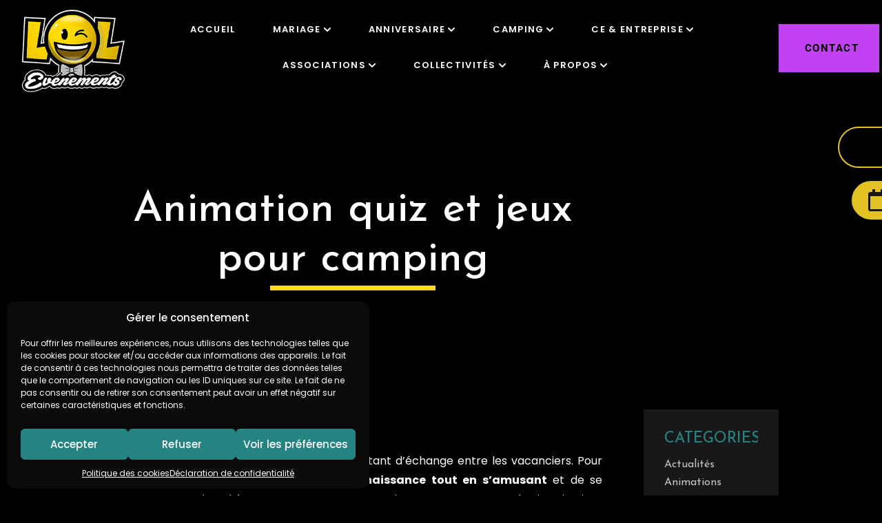

--- FILE ---
content_type: text/html; charset=UTF-8
request_url: https://lolevenements.fr/animations/camping/quiz-jeux/
body_size: 53197
content:
<!-- open output: jupiterx_doctype --><!DOCTYPE html><!-- close output: jupiterx_doctype --><html lang="fr-FR" data-markup-id="jupiterx_html"><head  data-markup-id="jupiterx_head">	<meta charset="UTF-8" />
	<meta name="viewport" content="width=device-width, initial-scale=1" />
	<meta name='robots' content='index, follow, max-image-preview:large, max-snippet:-1, max-video-preview:-1' />

	<!-- This site is optimized with the Yoast SEO plugin v26.8 - https://yoast.com/product/yoast-seo-wordpress/ -->
	<title>Quiz et jeux pour camping ! LOL Événements</title>
<link data-rocket-preload as="style" data-wpr-hosted-gf-parameters="family=Poppins%3A100%2C100italic%2C200%2C200italic%2C300%2C300italic%2C400%2C400italic%2C500%2C500italic%2C600%2C600italic%2C700%2C700italic%2C800%2C800italic%2C900%2C900italic%7CRoboto%20Slab%3A100%2C100italic%2C200%2C200italic%2C300%2C300italic%2C400%2C400italic%2C500%2C500italic%2C600%2C600italic%2C700%2C700italic%2C800%2C800italic%2C900%2C900italic%7CRoboto%3A100%2C100italic%2C200%2C200italic%2C300%2C300italic%2C400%2C400italic%2C500%2C500italic%2C600%2C600italic%2C700%2C700italic%2C800%2C800italic%2C900%2C900italic%7CJosefin%20Sans%3A100%2C100italic%2C200%2C200italic%2C300%2C300italic%2C400%2C400italic%2C500%2C500italic%2C600%2C600italic%2C700%2C700italic%2C800%2C800italic%2C900%2C900italic&display=swap" href="https://lolevenements.fr/wp-content/cache/fonts/1/google-fonts/css/f/f/9/f920295cb74bb3bb1781c285ae943.css" rel="preload">
<link crossorigin data-rocket-preload as="font" href="https://lolevenements.fr/wp-content/cache/fonts/1/google-fonts/fonts/s/poppins/v24/pxiByp8kv8JHgFVrLDz8Z1xlFQ.woff2" rel="preload">
<link crossorigin data-rocket-preload as="font" href="https://lolevenements.fr/wp-content/plugins/elementor/assets/lib/font-awesome/webfonts/fa-solid-900.woff2" rel="preload">
<link crossorigin data-rocket-preload as="font" href="https://lolevenements.fr/wp-content/cache/fonts/1/google-fonts/fonts/s/roboto/v50/KFO7CnqEu92Fr1ME7kSn66aGLdTylUAMa3yUBA.woff2" rel="preload">
<link crossorigin data-rocket-preload as="font" href="https://lolevenements.fr/wp-content/cache/fonts/1/google-fonts/fonts/s/josefinsans/v34/Qw3EZQNVED7rKGKxtqIqX5EUCEx6XHg.woff2" rel="preload">
<link crossorigin data-rocket-preload as="font" href="https://lolevenements.fr/wp-content/themes/jupiterx/lib/assets/fonts/jupiterx.woff2" rel="preload">
<link data-wpr-hosted-gf-parameters="family=Poppins%3A100%2C100italic%2C200%2C200italic%2C300%2C300italic%2C400%2C400italic%2C500%2C500italic%2C600%2C600italic%2C700%2C700italic%2C800%2C800italic%2C900%2C900italic%7CRoboto%20Slab%3A100%2C100italic%2C200%2C200italic%2C300%2C300italic%2C400%2C400italic%2C500%2C500italic%2C600%2C600italic%2C700%2C700italic%2C800%2C800italic%2C900%2C900italic%7CRoboto%3A100%2C100italic%2C200%2C200italic%2C300%2C300italic%2C400%2C400italic%2C500%2C500italic%2C600%2C600italic%2C700%2C700italic%2C800%2C800italic%2C900%2C900italic%7CJosefin%20Sans%3A100%2C100italic%2C200%2C200italic%2C300%2C300italic%2C400%2C400italic%2C500%2C500italic%2C600%2C600italic%2C700%2C700italic%2C800%2C800italic%2C900%2C900italic&display=swap" href="https://lolevenements.fr/wp-content/cache/fonts/1/google-fonts/css/f/f/9/f920295cb74bb3bb1781c285ae943.css" media="print" onload="this.media=&#039;all&#039;" rel="stylesheet">
<noscript data-wpr-hosted-gf-parameters=""><link rel="stylesheet" href="https://fonts.googleapis.com/css?family=Poppins%3A100%2C100italic%2C200%2C200italic%2C300%2C300italic%2C400%2C400italic%2C500%2C500italic%2C600%2C600italic%2C700%2C700italic%2C800%2C800italic%2C900%2C900italic%7CRoboto%20Slab%3A100%2C100italic%2C200%2C200italic%2C300%2C300italic%2C400%2C400italic%2C500%2C500italic%2C600%2C600italic%2C700%2C700italic%2C800%2C800italic%2C900%2C900italic%7CRoboto%3A100%2C100italic%2C200%2C200italic%2C300%2C300italic%2C400%2C400italic%2C500%2C500italic%2C600%2C600italic%2C700%2C700italic%2C800%2C800italic%2C900%2C900italic%7CJosefin%20Sans%3A100%2C100italic%2C200%2C200italic%2C300%2C300italic%2C400%2C400italic%2C500%2C500italic%2C600%2C600italic%2C700%2C700italic%2C800%2C800italic%2C900%2C900italic&#038;display=swap"></noscript>
	<meta name="description" content="LOL Événements vous propose l&#039;activité quiz et jeux pour camping ! Grâce à nos animateurs professionnels, vous ..." />
	<link rel="canonical" href="https://lolevenements.fr/animations/camping/quiz-jeux/" />
	<meta property="og:locale" content="fr_FR" />
	<meta property="og:type" content="article" />
	<meta property="og:title" content="Quiz et jeux pour camping ! LOL Événements" />
	<meta property="og:description" content="LOL Événements vous propose l&#039;activité quiz et jeux pour camping ! Grâce à nos animateurs professionnels, vous ..." />
	<meta property="og:url" content="https://lolevenements.fr/animations/camping/quiz-jeux/" />
	<meta property="og:site_name" content="LOL Événements" />
	<meta property="article:published_time" content="2022-04-07T13:49:16+00:00" />
	<meta property="article:modified_time" content="2023-09-12T06:15:34+00:00" />
	<meta property="og:image" content="https://lolevenements.fr/wp-content/uploads/2022/04/jeux-et-quiz-musical-pour-camping.png" />
	<meta property="og:image:width" content="500" />
	<meta property="og:image:height" content="500" />
	<meta property="og:image:type" content="image/png" />
	<meta name="author" content="adm1nLOL" />
	<meta name="twitter:card" content="summary_large_image" />
	<meta name="twitter:label1" content="Écrit par" />
	<meta name="twitter:data1" content="adm1nLOL" />
	<meta name="twitter:label2" content="Durée de lecture estimée" />
	<meta name="twitter:data2" content="3 minutes" />
	<script type="application/ld+json" class="yoast-schema-graph">{"@context":"https://schema.org","@graph":[{"@type":"Article","@id":"https://lolevenements.fr/animations/camping/quiz-jeux/#article","isPartOf":{"@id":"https://lolevenements.fr/animations/camping/quiz-jeux/"},"author":{"name":"adm1nLOL","@id":"https://lolevenements.fr/#/schema/person/85d8f095d82fffd733787ddeab21a660"},"headline":"Animation jeux et quiz musical pour camping ! &#8211; LOL Événements","datePublished":"2022-04-07T13:49:16+00:00","dateModified":"2023-09-12T06:15:34+00:00","mainEntityOfPage":{"@id":"https://lolevenements.fr/animations/camping/quiz-jeux/"},"wordCount":504,"commentCount":0,"publisher":{"@id":"https://lolevenements.fr/#organization"},"image":{"@id":"https://lolevenements.fr/animations/camping/quiz-jeux/#primaryimage"},"thumbnailUrl":"https://lolevenements.fr/wp-content/uploads/2022/04/jeux-et-quiz-musical-pour-camping.png","articleSection":["Camping"],"inLanguage":"fr-FR","potentialAction":[{"@type":"CommentAction","name":"Comment","target":["https://lolevenements.fr/animations/camping/quiz-jeux/#respond"]}]},{"@type":"WebPage","@id":"https://lolevenements.fr/animations/camping/quiz-jeux/","url":"https://lolevenements.fr/animations/camping/quiz-jeux/","name":"Quiz et jeux pour camping ! LOL Événements","isPartOf":{"@id":"https://lolevenements.fr/#website"},"primaryImageOfPage":{"@id":"https://lolevenements.fr/animations/camping/quiz-jeux/#primaryimage"},"image":{"@id":"https://lolevenements.fr/animations/camping/quiz-jeux/#primaryimage"},"thumbnailUrl":"https://lolevenements.fr/wp-content/uploads/2022/04/jeux-et-quiz-musical-pour-camping.png","datePublished":"2022-04-07T13:49:16+00:00","dateModified":"2023-09-12T06:15:34+00:00","description":"LOL Événements vous propose l'activité quiz et jeux pour camping ! Grâce à nos animateurs professionnels, vous ...","breadcrumb":{"@id":"https://lolevenements.fr/animations/camping/quiz-jeux/#breadcrumb"},"inLanguage":"fr-FR","potentialAction":[{"@type":"ReadAction","target":["https://lolevenements.fr/animations/camping/quiz-jeux/"]}]},{"@type":"ImageObject","inLanguage":"fr-FR","@id":"https://lolevenements.fr/animations/camping/quiz-jeux/#primaryimage","url":"https://lolevenements.fr/wp-content/uploads/2022/04/jeux-et-quiz-musical-pour-camping.png","contentUrl":"https://lolevenements.fr/wp-content/uploads/2022/04/jeux-et-quiz-musical-pour-camping.png","width":500,"height":500,"caption":"jeux et quiz musical pour camping"},{"@type":"BreadcrumbList","@id":"https://lolevenements.fr/animations/camping/quiz-jeux/#breadcrumb","itemListElement":[{"@type":"ListItem","position":1,"name":"Accueil","item":"https://lolevenements.fr/"},{"@type":"ListItem","position":2,"name":"Animation jeux et quiz musical pour camping ! &#8211; LOL Événements"}]},{"@type":"WebSite","@id":"https://lolevenements.fr/#website","url":"https://lolevenements.fr/","name":"LOL Événements","description":"Les PROS de l&#039;animation de mariage, anniversaire, camping et entreprises","publisher":{"@id":"https://lolevenements.fr/#organization"},"potentialAction":[{"@type":"SearchAction","target":{"@type":"EntryPoint","urlTemplate":"https://lolevenements.fr/?s={search_term_string}"},"query-input":{"@type":"PropertyValueSpecification","valueRequired":true,"valueName":"search_term_string"}}],"inLanguage":"fr-FR"},{"@type":"Organization","@id":"https://lolevenements.fr/#organization","name":"LOL Événements","url":"https://lolevenements.fr/","logo":{"@type":"ImageObject","inLanguage":"fr-FR","@id":"https://lolevenements.fr/#/schema/logo/image/","url":"https://lolevenements.fr/wp-content/uploads/2022/05/cropped-logo-lol-evenements-512.png","contentUrl":"https://lolevenements.fr/wp-content/uploads/2022/05/cropped-logo-lol-evenements-512.png","width":512,"height":512,"caption":"LOL Événements"},"image":{"@id":"https://lolevenements.fr/#/schema/logo/image/"}},{"@type":"Person","@id":"https://lolevenements.fr/#/schema/person/85d8f095d82fffd733787ddeab21a660","name":"adm1nLOL","image":{"@type":"ImageObject","inLanguage":"fr-FR","@id":"https://lolevenements.fr/#/schema/person/image/","url":"https://secure.gravatar.com/avatar/991e0a6dc5a266fa6074864d9b8aa02304527cdc5c60816461edae5bdf9a87f2?s=96&d=mm&r=g","contentUrl":"https://secure.gravatar.com/avatar/991e0a6dc5a266fa6074864d9b8aa02304527cdc5c60816461edae5bdf9a87f2?s=96&d=mm&r=g","caption":"adm1nLOL"},"sameAs":["https://lolevenements.fr"],"url":"https://lolevenements.fr/author/adm1nlol/"}]}</script>
	<!-- / Yoast SEO plugin. -->


<link rel='dns-prefetch' href='//lolevenements.fr' />
<link rel='dns-prefetch' href='//assets.calendly.com' />
<link href='https://fonts.gstatic.com' crossorigin rel='preconnect' />
<link rel="alternate" type="application/rss+xml" title="LOL Événements &raquo; Flux" href="https://lolevenements.fr/feed/" />
<link rel="alternate" type="application/rss+xml" title="LOL Événements &raquo; Flux des commentaires" href="https://lolevenements.fr/comments/feed/" />
<link rel="alternate" type="application/rss+xml" title="LOL Événements &raquo; Animation jeux et quiz musical pour camping ! &#8211; LOL Événements Flux des commentaires" href="https://lolevenements.fr/animations/camping/quiz-jeux/feed/" />
<link rel="alternate" title="oEmbed (JSON)" type="application/json+oembed" href="https://lolevenements.fr/wp-json/oembed/1.0/embed?url=https%3A%2F%2Flolevenements.fr%2Fanimations%2Fcamping%2Fquiz-jeux%2F" />
<link rel="alternate" title="oEmbed (XML)" type="text/xml+oembed" href="https://lolevenements.fr/wp-json/oembed/1.0/embed?url=https%3A%2F%2Flolevenements.fr%2Fanimations%2Fcamping%2Fquiz-jeux%2F&#038;format=xml" />
<style id='wp-img-auto-sizes-contain-inline-css' type='text/css'>
img:is([sizes=auto i],[sizes^="auto," i]){contain-intrinsic-size:3000px 1500px}
/*# sourceURL=wp-img-auto-sizes-contain-inline-css */
</style>
<link rel='stylesheet' id='sbi_styles-css' href='https://lolevenements.fr/wp-content/cache/background-css/1/lolevenements.fr/wp-content/plugins/instagram-feed/css/sbi-styles.min.css?ver=6.10.0&wpr_t=1768998068' type='text/css' media='all' />
<link rel='stylesheet' id='jupiterx-child-css' href='https://lolevenements.fr/wp-content/cache/background-css/1/lolevenements.fr/wp-content/themes/jupiterx-child/assets/css/style.css?ver=6.9&wpr_t=1768998068' type='text/css' media='all' />
<link data-minify="1" rel='stylesheet' id='calendly-widget-css' href='https://lolevenements.fr/wp-content/cache/background-css/1/lolevenements.fr/wp-content/cache/min/1/assets/external/widget.css?ver=1768938405&wpr_t=1768998068' type='text/css' media='all' />
<style id='wp-emoji-styles-inline-css' type='text/css'>

	img.wp-smiley, img.emoji {
		display: inline !important;
		border: none !important;
		box-shadow: none !important;
		height: 1em !important;
		width: 1em !important;
		margin: 0 0.07em !important;
		vertical-align: -0.1em !important;
		background: none !important;
		padding: 0 !important;
	}
/*# sourceURL=wp-emoji-styles-inline-css */
</style>
<link rel='stylesheet' id='wp-block-library-css' href='https://lolevenements.fr/wp-includes/css/dist/block-library/style.min.css?ver=6.9' type='text/css' media='all' />
<style id='wp-block-library-theme-inline-css' type='text/css'>
.wp-block-audio :where(figcaption){color:#555;font-size:13px;text-align:center}.is-dark-theme .wp-block-audio :where(figcaption){color:#ffffffa6}.wp-block-audio{margin:0 0 1em}.wp-block-code{border:1px solid #ccc;border-radius:4px;font-family:Menlo,Consolas,monaco,monospace;padding:.8em 1em}.wp-block-embed :where(figcaption){color:#555;font-size:13px;text-align:center}.is-dark-theme .wp-block-embed :where(figcaption){color:#ffffffa6}.wp-block-embed{margin:0 0 1em}.blocks-gallery-caption{color:#555;font-size:13px;text-align:center}.is-dark-theme .blocks-gallery-caption{color:#ffffffa6}:root :where(.wp-block-image figcaption){color:#555;font-size:13px;text-align:center}.is-dark-theme :root :where(.wp-block-image figcaption){color:#ffffffa6}.wp-block-image{margin:0 0 1em}.wp-block-pullquote{border-bottom:4px solid;border-top:4px solid;color:currentColor;margin-bottom:1.75em}.wp-block-pullquote :where(cite),.wp-block-pullquote :where(footer),.wp-block-pullquote__citation{color:currentColor;font-size:.8125em;font-style:normal;text-transform:uppercase}.wp-block-quote{border-left:.25em solid;margin:0 0 1.75em;padding-left:1em}.wp-block-quote cite,.wp-block-quote footer{color:currentColor;font-size:.8125em;font-style:normal;position:relative}.wp-block-quote:where(.has-text-align-right){border-left:none;border-right:.25em solid;padding-left:0;padding-right:1em}.wp-block-quote:where(.has-text-align-center){border:none;padding-left:0}.wp-block-quote.is-large,.wp-block-quote.is-style-large,.wp-block-quote:where(.is-style-plain){border:none}.wp-block-search .wp-block-search__label{font-weight:700}.wp-block-search__button{border:1px solid #ccc;padding:.375em .625em}:where(.wp-block-group.has-background){padding:1.25em 2.375em}.wp-block-separator.has-css-opacity{opacity:.4}.wp-block-separator{border:none;border-bottom:2px solid;margin-left:auto;margin-right:auto}.wp-block-separator.has-alpha-channel-opacity{opacity:1}.wp-block-separator:not(.is-style-wide):not(.is-style-dots){width:100px}.wp-block-separator.has-background:not(.is-style-dots){border-bottom:none;height:1px}.wp-block-separator.has-background:not(.is-style-wide):not(.is-style-dots){height:2px}.wp-block-table{margin:0 0 1em}.wp-block-table td,.wp-block-table th{word-break:normal}.wp-block-table :where(figcaption){color:#555;font-size:13px;text-align:center}.is-dark-theme .wp-block-table :where(figcaption){color:#ffffffa6}.wp-block-video :where(figcaption){color:#555;font-size:13px;text-align:center}.is-dark-theme .wp-block-video :where(figcaption){color:#ffffffa6}.wp-block-video{margin:0 0 1em}:root :where(.wp-block-template-part.has-background){margin-bottom:0;margin-top:0;padding:1.25em 2.375em}
/*# sourceURL=/wp-includes/css/dist/block-library/theme.min.css */
</style>
<style id='classic-theme-styles-inline-css' type='text/css'>
/*! This file is auto-generated */
.wp-block-button__link{color:#fff;background-color:#32373c;border-radius:9999px;box-shadow:none;text-decoration:none;padding:calc(.667em + 2px) calc(1.333em + 2px);font-size:1.125em}.wp-block-file__button{background:#32373c;color:#fff;text-decoration:none}
/*# sourceURL=/wp-includes/css/classic-themes.min.css */
</style>
<style id='global-styles-inline-css' type='text/css'>
:root{--wp--preset--aspect-ratio--square: 1;--wp--preset--aspect-ratio--4-3: 4/3;--wp--preset--aspect-ratio--3-4: 3/4;--wp--preset--aspect-ratio--3-2: 3/2;--wp--preset--aspect-ratio--2-3: 2/3;--wp--preset--aspect-ratio--16-9: 16/9;--wp--preset--aspect-ratio--9-16: 9/16;--wp--preset--color--black: #000000;--wp--preset--color--cyan-bluish-gray: #abb8c3;--wp--preset--color--white: #ffffff;--wp--preset--color--pale-pink: #f78da7;--wp--preset--color--vivid-red: #cf2e2e;--wp--preset--color--luminous-vivid-orange: #ff6900;--wp--preset--color--luminous-vivid-amber: #fcb900;--wp--preset--color--light-green-cyan: #7bdcb5;--wp--preset--color--vivid-green-cyan: #00d084;--wp--preset--color--pale-cyan-blue: #8ed1fc;--wp--preset--color--vivid-cyan-blue: #0693e3;--wp--preset--color--vivid-purple: #9b51e0;--wp--preset--gradient--vivid-cyan-blue-to-vivid-purple: linear-gradient(135deg,rgb(6,147,227) 0%,rgb(155,81,224) 100%);--wp--preset--gradient--light-green-cyan-to-vivid-green-cyan: linear-gradient(135deg,rgb(122,220,180) 0%,rgb(0,208,130) 100%);--wp--preset--gradient--luminous-vivid-amber-to-luminous-vivid-orange: linear-gradient(135deg,rgb(252,185,0) 0%,rgb(255,105,0) 100%);--wp--preset--gradient--luminous-vivid-orange-to-vivid-red: linear-gradient(135deg,rgb(255,105,0) 0%,rgb(207,46,46) 100%);--wp--preset--gradient--very-light-gray-to-cyan-bluish-gray: linear-gradient(135deg,rgb(238,238,238) 0%,rgb(169,184,195) 100%);--wp--preset--gradient--cool-to-warm-spectrum: linear-gradient(135deg,rgb(74,234,220) 0%,rgb(151,120,209) 20%,rgb(207,42,186) 40%,rgb(238,44,130) 60%,rgb(251,105,98) 80%,rgb(254,248,76) 100%);--wp--preset--gradient--blush-light-purple: linear-gradient(135deg,rgb(255,206,236) 0%,rgb(152,150,240) 100%);--wp--preset--gradient--blush-bordeaux: linear-gradient(135deg,rgb(254,205,165) 0%,rgb(254,45,45) 50%,rgb(107,0,62) 100%);--wp--preset--gradient--luminous-dusk: linear-gradient(135deg,rgb(255,203,112) 0%,rgb(199,81,192) 50%,rgb(65,88,208) 100%);--wp--preset--gradient--pale-ocean: linear-gradient(135deg,rgb(255,245,203) 0%,rgb(182,227,212) 50%,rgb(51,167,181) 100%);--wp--preset--gradient--electric-grass: linear-gradient(135deg,rgb(202,248,128) 0%,rgb(113,206,126) 100%);--wp--preset--gradient--midnight: linear-gradient(135deg,rgb(2,3,129) 0%,rgb(40,116,252) 100%);--wp--preset--font-size--small: 13px;--wp--preset--font-size--medium: 20px;--wp--preset--font-size--large: 36px;--wp--preset--font-size--x-large: 42px;--wp--preset--spacing--20: 0.44rem;--wp--preset--spacing--30: 0.67rem;--wp--preset--spacing--40: 1rem;--wp--preset--spacing--50: 1.5rem;--wp--preset--spacing--60: 2.25rem;--wp--preset--spacing--70: 3.38rem;--wp--preset--spacing--80: 5.06rem;--wp--preset--shadow--natural: 6px 6px 9px rgba(0, 0, 0, 0.2);--wp--preset--shadow--deep: 12px 12px 50px rgba(0, 0, 0, 0.4);--wp--preset--shadow--sharp: 6px 6px 0px rgba(0, 0, 0, 0.2);--wp--preset--shadow--outlined: 6px 6px 0px -3px rgb(255, 255, 255), 6px 6px rgb(0, 0, 0);--wp--preset--shadow--crisp: 6px 6px 0px rgb(0, 0, 0);}:where(.is-layout-flex){gap: 0.5em;}:where(.is-layout-grid){gap: 0.5em;}body .is-layout-flex{display: flex;}.is-layout-flex{flex-wrap: wrap;align-items: center;}.is-layout-flex > :is(*, div){margin: 0;}body .is-layout-grid{display: grid;}.is-layout-grid > :is(*, div){margin: 0;}:where(.wp-block-columns.is-layout-flex){gap: 2em;}:where(.wp-block-columns.is-layout-grid){gap: 2em;}:where(.wp-block-post-template.is-layout-flex){gap: 1.25em;}:where(.wp-block-post-template.is-layout-grid){gap: 1.25em;}.has-black-color{color: var(--wp--preset--color--black) !important;}.has-cyan-bluish-gray-color{color: var(--wp--preset--color--cyan-bluish-gray) !important;}.has-white-color{color: var(--wp--preset--color--white) !important;}.has-pale-pink-color{color: var(--wp--preset--color--pale-pink) !important;}.has-vivid-red-color{color: var(--wp--preset--color--vivid-red) !important;}.has-luminous-vivid-orange-color{color: var(--wp--preset--color--luminous-vivid-orange) !important;}.has-luminous-vivid-amber-color{color: var(--wp--preset--color--luminous-vivid-amber) !important;}.has-light-green-cyan-color{color: var(--wp--preset--color--light-green-cyan) !important;}.has-vivid-green-cyan-color{color: var(--wp--preset--color--vivid-green-cyan) !important;}.has-pale-cyan-blue-color{color: var(--wp--preset--color--pale-cyan-blue) !important;}.has-vivid-cyan-blue-color{color: var(--wp--preset--color--vivid-cyan-blue) !important;}.has-vivid-purple-color{color: var(--wp--preset--color--vivid-purple) !important;}.has-black-background-color{background-color: var(--wp--preset--color--black) !important;}.has-cyan-bluish-gray-background-color{background-color: var(--wp--preset--color--cyan-bluish-gray) !important;}.has-white-background-color{background-color: var(--wp--preset--color--white) !important;}.has-pale-pink-background-color{background-color: var(--wp--preset--color--pale-pink) !important;}.has-vivid-red-background-color{background-color: var(--wp--preset--color--vivid-red) !important;}.has-luminous-vivid-orange-background-color{background-color: var(--wp--preset--color--luminous-vivid-orange) !important;}.has-luminous-vivid-amber-background-color{background-color: var(--wp--preset--color--luminous-vivid-amber) !important;}.has-light-green-cyan-background-color{background-color: var(--wp--preset--color--light-green-cyan) !important;}.has-vivid-green-cyan-background-color{background-color: var(--wp--preset--color--vivid-green-cyan) !important;}.has-pale-cyan-blue-background-color{background-color: var(--wp--preset--color--pale-cyan-blue) !important;}.has-vivid-cyan-blue-background-color{background-color: var(--wp--preset--color--vivid-cyan-blue) !important;}.has-vivid-purple-background-color{background-color: var(--wp--preset--color--vivid-purple) !important;}.has-black-border-color{border-color: var(--wp--preset--color--black) !important;}.has-cyan-bluish-gray-border-color{border-color: var(--wp--preset--color--cyan-bluish-gray) !important;}.has-white-border-color{border-color: var(--wp--preset--color--white) !important;}.has-pale-pink-border-color{border-color: var(--wp--preset--color--pale-pink) !important;}.has-vivid-red-border-color{border-color: var(--wp--preset--color--vivid-red) !important;}.has-luminous-vivid-orange-border-color{border-color: var(--wp--preset--color--luminous-vivid-orange) !important;}.has-luminous-vivid-amber-border-color{border-color: var(--wp--preset--color--luminous-vivid-amber) !important;}.has-light-green-cyan-border-color{border-color: var(--wp--preset--color--light-green-cyan) !important;}.has-vivid-green-cyan-border-color{border-color: var(--wp--preset--color--vivid-green-cyan) !important;}.has-pale-cyan-blue-border-color{border-color: var(--wp--preset--color--pale-cyan-blue) !important;}.has-vivid-cyan-blue-border-color{border-color: var(--wp--preset--color--vivid-cyan-blue) !important;}.has-vivid-purple-border-color{border-color: var(--wp--preset--color--vivid-purple) !important;}.has-vivid-cyan-blue-to-vivid-purple-gradient-background{background: var(--wp--preset--gradient--vivid-cyan-blue-to-vivid-purple) !important;}.has-light-green-cyan-to-vivid-green-cyan-gradient-background{background: var(--wp--preset--gradient--light-green-cyan-to-vivid-green-cyan) !important;}.has-luminous-vivid-amber-to-luminous-vivid-orange-gradient-background{background: var(--wp--preset--gradient--luminous-vivid-amber-to-luminous-vivid-orange) !important;}.has-luminous-vivid-orange-to-vivid-red-gradient-background{background: var(--wp--preset--gradient--luminous-vivid-orange-to-vivid-red) !important;}.has-very-light-gray-to-cyan-bluish-gray-gradient-background{background: var(--wp--preset--gradient--very-light-gray-to-cyan-bluish-gray) !important;}.has-cool-to-warm-spectrum-gradient-background{background: var(--wp--preset--gradient--cool-to-warm-spectrum) !important;}.has-blush-light-purple-gradient-background{background: var(--wp--preset--gradient--blush-light-purple) !important;}.has-blush-bordeaux-gradient-background{background: var(--wp--preset--gradient--blush-bordeaux) !important;}.has-luminous-dusk-gradient-background{background: var(--wp--preset--gradient--luminous-dusk) !important;}.has-pale-ocean-gradient-background{background: var(--wp--preset--gradient--pale-ocean) !important;}.has-electric-grass-gradient-background{background: var(--wp--preset--gradient--electric-grass) !important;}.has-midnight-gradient-background{background: var(--wp--preset--gradient--midnight) !important;}.has-small-font-size{font-size: var(--wp--preset--font-size--small) !important;}.has-medium-font-size{font-size: var(--wp--preset--font-size--medium) !important;}.has-large-font-size{font-size: var(--wp--preset--font-size--large) !important;}.has-x-large-font-size{font-size: var(--wp--preset--font-size--x-large) !important;}
:where(.wp-block-post-template.is-layout-flex){gap: 1.25em;}:where(.wp-block-post-template.is-layout-grid){gap: 1.25em;}
:where(.wp-block-term-template.is-layout-flex){gap: 1.25em;}:where(.wp-block-term-template.is-layout-grid){gap: 1.25em;}
:where(.wp-block-columns.is-layout-flex){gap: 2em;}:where(.wp-block-columns.is-layout-grid){gap: 2em;}
:root :where(.wp-block-pullquote){font-size: 1.5em;line-height: 1.6;}
/*# sourceURL=global-styles-inline-css */
</style>
<link rel='stylesheet' id='cmplz-general-css' href='https://lolevenements.fr/wp-content/plugins/complianz-gdpr/assets/css/cookieblocker.min.css?ver=1766000965' type='text/css' media='all' />
<link rel='stylesheet' id='jupiterx-popups-animation-css' href='https://lolevenements.fr/wp-content/plugins/jupiterx-core/includes/extensions/raven/assets/lib/animate/animate.min.css?ver=4.14.0' type='text/css' media='all' />
<link data-minify="1" rel='stylesheet' id='jupiterx-css' href='https://lolevenements.fr/wp-content/cache/min/1/wp-content/uploads/jupiterx/compiler/jupiterx/style.css?ver=1768938405' type='text/css' media='all' />
<link data-minify="1" rel='stylesheet' id='jet-popup-frontend-css' href='https://lolevenements.fr/wp-content/cache/background-css/1/lolevenements.fr/wp-content/cache/min/1/wp-content/plugins/jet-popup/assets/css/jet-popup-frontend.css?ver=1768938405&wpr_t=1768998068' type='text/css' media='all' />
<link data-minify="1" rel='stylesheet' id='jupiterx-elements-dynamic-styles-css' href='https://lolevenements.fr/wp-content/cache/min/1/wp-content/uploads/jupiterx/compiler/jupiterx-elements-dynamic-styles/style.css?ver=1768938405' type='text/css' media='all' />
<link rel='stylesheet' id='elementor-frontend-css' href='https://lolevenements.fr/wp-content/uploads/elementor/css/custom-frontend.min.css?ver=1768938402' type='text/css' media='all' />
<style id='elementor-frontend-inline-css' type='text/css'>
@media(max-width:1024px){.elementor-2726 .elementor-element.elementor-element-175b600f:not(.elementor-motion-effects-element-type-background), .elementor-2726 .elementor-element.elementor-element-175b600f > .elementor-motion-effects-container > .elementor-motion-effects-layer{background-image:var(--wpr-bg-b4771bb3-220b-4640-ba73-a782fde74a1e);}}
/*# sourceURL=elementor-frontend-inline-css */
</style>
<link rel='stylesheet' id='widget-share-buttons-css' href='https://lolevenements.fr/wp-content/plugins/elementor-pro/assets/css/widget-share-buttons.min.css?ver=3.34.0' type='text/css' media='all' />
<link rel='stylesheet' id='e-apple-webkit-css' href='https://lolevenements.fr/wp-content/uploads/elementor/css/custom-apple-webkit.min.css?ver=1768938402' type='text/css' media='all' />
<link rel='stylesheet' id='elementor-icons-shared-0-css' href='https://lolevenements.fr/wp-content/plugins/elementor/assets/lib/font-awesome/css/fontawesome.min.css?ver=5.15.3' type='text/css' media='all' />
<link data-minify="1" rel='stylesheet' id='elementor-icons-fa-solid-css' href='https://lolevenements.fr/wp-content/cache/min/1/wp-content/plugins/elementor/assets/lib/font-awesome/css/solid.min.css?ver=1768938405' type='text/css' media='all' />
<link data-minify="1" rel='stylesheet' id='elementor-icons-fa-brands-css' href='https://lolevenements.fr/wp-content/cache/min/1/wp-content/plugins/elementor/assets/lib/font-awesome/css/brands.min.css?ver=1768938405' type='text/css' media='all' />
<link rel='stylesheet' id='widget-heading-css' href='https://lolevenements.fr/wp-content/plugins/elementor/assets/css/widget-heading.min.css?ver=3.34.1' type='text/css' media='all' />
<link data-minify="1" rel='stylesheet' id='dashicons-css' href='https://lolevenements.fr/wp-content/cache/min/1/wp-includes/css/dashicons.min.css?ver=1768938411' type='text/css' media='all' />
<link data-minify="1" rel='stylesheet' id='elementor-icons-css' href='https://lolevenements.fr/wp-content/cache/min/1/wp-content/plugins/elementor/assets/lib/eicons/css/elementor-icons.min.css?ver=1768938405' type='text/css' media='all' />
<link data-minify="1" rel='stylesheet' id='swiper-css' href='https://lolevenements.fr/wp-content/cache/min/1/wp-content/plugins/elementor/assets/lib/swiper/v8/css/swiper.min.css?ver=1768938443' type='text/css' media='all' />
<link rel='stylesheet' id='e-swiper-css' href='https://lolevenements.fr/wp-content/plugins/elementor/assets/css/conditionals/e-swiper.min.css?ver=3.34.1' type='text/css' media='all' />
<link rel='stylesheet' id='e-animation-grow-css' href='https://lolevenements.fr/wp-content/plugins/elementor/assets/lib/animations/styles/e-animation-grow.min.css?ver=3.34.1' type='text/css' media='all' />
<link rel='stylesheet' id='e-animation-shrink-css' href='https://lolevenements.fr/wp-content/plugins/elementor/assets/lib/animations/styles/e-animation-shrink.min.css?ver=3.34.1' type='text/css' media='all' />
<link rel='stylesheet' id='e-animation-pulse-css' href='https://lolevenements.fr/wp-content/plugins/elementor/assets/lib/animations/styles/e-animation-pulse.min.css?ver=3.34.1' type='text/css' media='all' />
<link rel='stylesheet' id='e-animation-pop-css' href='https://lolevenements.fr/wp-content/plugins/elementor/assets/lib/animations/styles/e-animation-pop.min.css?ver=3.34.1' type='text/css' media='all' />
<link rel='stylesheet' id='e-animation-grow-rotate-css' href='https://lolevenements.fr/wp-content/plugins/elementor/assets/lib/animations/styles/e-animation-grow-rotate.min.css?ver=3.34.1' type='text/css' media='all' />
<link rel='stylesheet' id='e-animation-wobble-skew-css' href='https://lolevenements.fr/wp-content/plugins/elementor/assets/lib/animations/styles/e-animation-wobble-skew.min.css?ver=3.34.1' type='text/css' media='all' />
<link rel='stylesheet' id='e-animation-buzz-out-css' href='https://lolevenements.fr/wp-content/plugins/elementor/assets/lib/animations/styles/e-animation-buzz-out.min.css?ver=3.34.1' type='text/css' media='all' />
<link data-minify="1" rel='stylesheet' id='font-awesome-css' href='https://lolevenements.fr/wp-content/cache/min/1/wp-content/plugins/elementor/assets/lib/font-awesome/css/font-awesome.min.css?ver=1768938405' type='text/css' media='all' />
<link rel='stylesheet' id='jupiterx-core-raven-frontend-css' href='https://lolevenements.fr/wp-content/cache/background-css/1/lolevenements.fr/wp-content/plugins/jupiterx-core/includes/extensions/raven/assets/css/frontend.min.css?ver=6.9&wpr_t=1768998068' type='text/css' media='all' />
<link rel='stylesheet' id='elementor-post-262-css' href='https://lolevenements.fr/wp-content/uploads/elementor/css/post-262.css?ver=1768938403' type='text/css' media='all' />
<link data-minify="1" rel='stylesheet' id='jet-tricks-frontend-css' href='https://lolevenements.fr/wp-content/cache/min/1/wp-content/plugins/jet-tricks/assets/css/jet-tricks-frontend.css?ver=1768938405' type='text/css' media='all' />
<link data-minify="1" rel='stylesheet' id='font-awesome-5-all-css' href='https://lolevenements.fr/wp-content/cache/min/1/wp-content/plugins/elementor/assets/lib/font-awesome/css/all.min.css?ver=1768938405' type='text/css' media='all' />
<link rel='stylesheet' id='font-awesome-4-shim-css' href='https://lolevenements.fr/wp-content/plugins/elementor/assets/lib/font-awesome/css/v4-shims.min.css?ver=3.34.1' type='text/css' media='all' />
<link rel='stylesheet' id='flatpickr-css' href='https://lolevenements.fr/wp-content/plugins/elementor/assets/lib/flatpickr/flatpickr.min.css?ver=4.6.13' type='text/css' media='all' />
<link rel='stylesheet' id='sbistyles-css' href='https://lolevenements.fr/wp-content/cache/background-css/1/lolevenements.fr/wp-content/plugins/instagram-feed/css/sbi-styles.min.css?ver=6.10.0&wpr_t=1768998068' type='text/css' media='all' />
<link rel='stylesheet' id='elementor-post-2726-css' href='https://lolevenements.fr/wp-content/cache/background-css/1/lolevenements.fr/wp-content/uploads/elementor/css/post-2726.css?ver=1768938401&wpr_t=1768998068' type='text/css' media='all' />
<link rel='stylesheet' id='elementor-post-333-css' href='https://lolevenements.fr/wp-content/uploads/elementor/css/post-333.css?ver=1768938404' type='text/css' media='all' />
<link rel='stylesheet' id='elementor-post-108-css' href='https://lolevenements.fr/wp-content/uploads/elementor/css/post-108.css?ver=1768938404' type='text/css' media='all' />
<link rel='stylesheet' id='elementor-post-112-css' href='https://lolevenements.fr/wp-content/cache/background-css/1/lolevenements.fr/wp-content/uploads/elementor/css/post-112.css?ver=1768938404&wpr_t=1768998068' type='text/css' media='all' />
<link data-minify="1" rel='stylesheet' id='site-reviews-css' href='https://lolevenements.fr/wp-content/cache/min/1/wp-content/plugins/site-reviews/assets/styles/default.css?ver=1768938405' type='text/css' media='all' />
<style id='site-reviews-inline-css' type='text/css'>
:root{--glsr-star-empty:url(https://lolevenements.fr/wp-content/plugins/site-reviews/assets/images/stars/default/star-empty.svg);--glsr-star-error:url(https://lolevenements.fr/wp-content/plugins/site-reviews/assets/images/stars/default/star-error.svg);--glsr-star-full:url(https://lolevenements.fr/wp-content/plugins/site-reviews/assets/images/stars/default/star-full.svg);--glsr-star-half:url(https://lolevenements.fr/wp-content/plugins/site-reviews/assets/images/stars/default/star-half.svg)}

/*# sourceURL=site-reviews-inline-css */
</style>
<style id='rocket-lazyload-inline-css' type='text/css'>
.rll-youtube-player{position:relative;padding-bottom:56.23%;height:0;overflow:hidden;max-width:100%;}.rll-youtube-player:focus-within{outline: 2px solid currentColor;outline-offset: 5px;}.rll-youtube-player iframe{position:absolute;top:0;left:0;width:100%;height:100%;z-index:100;background:0 0}.rll-youtube-player img{bottom:0;display:block;left:0;margin:auto;max-width:100%;width:100%;position:absolute;right:0;top:0;border:none;height:auto;-webkit-transition:.4s all;-moz-transition:.4s all;transition:.4s all}.rll-youtube-player img:hover{-webkit-filter:brightness(75%)}.rll-youtube-player .play{height:100%;width:100%;left:0;top:0;position:absolute;background:var(--wpr-bg-fa4c635f-d68d-45dc-a91a-764c56a9c7ac) no-repeat center;background-color: transparent !important;cursor:pointer;border:none;}
/*# sourceURL=rocket-lazyload-inline-css */
</style>




<script type="text/javascript" src="https://lolevenements.fr/wp-includes/js/jquery/jquery.min.js?ver=3.7.1" id="jquery-core-js" data-rocket-defer defer></script>
<script type="text/javascript" src="https://lolevenements.fr/wp-includes/js/jquery/jquery-migrate.min.js?ver=3.4.1" id="jquery-migrate-js" data-rocket-defer defer></script>
<script type="text/javascript" src="https://lolevenements.fr/wp-content/themes/jupiterx/lib/admin/assets/lib/webfont/webfont.min.js?ver=1.6.26" id="jupiterx-webfont-js"></script>
<script type="text/javascript" id="jupiterx-webfont-js-after">
/* <![CDATA[ */
WebFont.load({
				google: {
					families: ['Josefin Sans:100,200,300,400,500,600,700,800,900,100italic,200italic,300italic,400italic,500italic,600italic,700italic,800italic,900italic']
				}
			});
//# sourceURL=jupiterx-webfont-js-after
/* ]]> */
</script>
<script type="text/javascript" src="https://lolevenements.fr/wp-content/themes/jupiterx/lib/assets/dist/js/utils.min.js?ver=4.14.0" id="jupiterx-utils-js" data-rocket-defer defer></script>
<script type="text/javascript" src="https://lolevenements.fr/wp-content/plugins/elementor/assets/lib/font-awesome/js/v4-shims.min.js?ver=3.34.1" id="font-awesome-4-shim-js" data-rocket-defer defer></script>
<link rel="https://api.w.org/" href="https://lolevenements.fr/wp-json/" /><link rel="alternate" title="JSON" type="application/json" href="https://lolevenements.fr/wp-json/wp/v2/posts/177" /><link rel="EditURI" type="application/rsd+xml" title="RSD" href="https://lolevenements.fr/xmlrpc.php?rsd" />
<meta name="generator" content="WordPress 6.9" />
<link rel='shortlink' href='https://lolevenements.fr/?p=177' />
			<style>.cmplz-hidden {
					display: none !important;
				}</style><meta name="generator" content="Elementor 3.34.1; features: additional_custom_breakpoints; settings: css_print_method-external, google_font-enabled, font_display-auto">

<!-- Meta Pixel Code -->
<script type='text/javascript'>
!function(f,b,e,v,n,t,s){if(f.fbq)return;n=f.fbq=function(){n.callMethod?
n.callMethod.apply(n,arguments):n.queue.push(arguments)};if(!f._fbq)f._fbq=n;
n.push=n;n.loaded=!0;n.version='2.0';n.queue=[];t=b.createElement(e);t.async=!0;
t.src=v;s=b.getElementsByTagName(e)[0];s.parentNode.insertBefore(t,s)}(window,
document,'script','https://connect.facebook.net/en_US/fbevents.js');
</script>
<!-- End Meta Pixel Code -->
<script type='text/javascript'>var url = window.location.origin + '?ob=open-bridge';
            fbq('set', 'openbridge', '2586504538526656', url);
fbq('init', '2586504538526656', {}, {
    "agent": "wordpress-6.9-4.1.5"
})</script><script type='text/javascript'>
    fbq('track', 'PageView', []);
  </script>			<style>
				.e-con.e-parent:nth-of-type(n+4):not(.e-lazyloaded):not(.e-no-lazyload),
				.e-con.e-parent:nth-of-type(n+4):not(.e-lazyloaded):not(.e-no-lazyload) * {
					background-image: none !important;
				}
				@media screen and (max-height: 1024px) {
					.e-con.e-parent:nth-of-type(n+3):not(.e-lazyloaded):not(.e-no-lazyload),
					.e-con.e-parent:nth-of-type(n+3):not(.e-lazyloaded):not(.e-no-lazyload) * {
						background-image: none !important;
					}
				}
				@media screen and (max-height: 640px) {
					.e-con.e-parent:nth-of-type(n+2):not(.e-lazyloaded):not(.e-no-lazyload),
					.e-con.e-parent:nth-of-type(n+2):not(.e-lazyloaded):not(.e-no-lazyload) * {
						background-image: none !important;
					}
				}
			</style>
					<link rel="pingback" href="https://lolevenements.fr/xmlrpc.php">
		<link rel="icon" href="https://lolevenements.fr/wp-content/uploads/2022/05/cropped-logo-lol-evenements-512-32x32.png" sizes="32x32" />
<link rel="icon" href="https://lolevenements.fr/wp-content/uploads/2022/05/cropped-logo-lol-evenements-512-192x192.png" sizes="192x192" />
<link rel="apple-touch-icon" href="https://lolevenements.fr/wp-content/uploads/2022/05/cropped-logo-lol-evenements-512-180x180.png" />
<meta name="msapplication-TileImage" content="https://lolevenements.fr/wp-content/uploads/2022/05/cropped-logo-lol-evenements-512-270x270.png" />
<noscript><style id="rocket-lazyload-nojs-css">.rll-youtube-player, [data-lazy-src]{display:none !important;}</style></noscript><style id="wpr-lazyload-bg-container"></style><style id="wpr-lazyload-bg-exclusion"></style>
<noscript>
<style id="wpr-lazyload-bg-nostyle">.sbi_lb-loader span{--wpr-bg-35628b32-fdda-4ab6-8f5e-50c9f5d70d8c: url('https://lolevenements.fr/wp-content/plugins/instagram-feed/img/sbi-sprite.png');}.sbi_lb-nav span{--wpr-bg-81df6304-cbca-443f-a4c7-cac4c8beefa9: url('https://lolevenements.fr/wp-content/plugins/instagram-feed/img/sbi-sprite.png');}#leftbar .widget a:hover{--wpr-bg-85b7c1cd-a042-4c68-80fb-bacf64355127: url('https://lolevenements.fr/wp-content/uploads/2022/05/icon-etre-appele-hover.png');}.bx-compte a{--wpr-bg-bac2ac21-ae8f-4a76-ab80-ce868ab6f3e7: url('https://lolevenements.fr/wp-content/uploads/2022/05/icon-etre-appele.png');}#cmplz-manage-consent .cmplz-manage-consent{--wpr-bg-caf03a59-f034-4200-9e9a-cbd556e9b31c: url('https://lolevenements.fr/wp-content/themes/jupiterx-child/assets/css/images/cookie.png');}.calendly-overlay .calendly-popup-close{--wpr-bg-36a3c49b-2def-45dc-b708-daa6c54c42c4: url('https://lolevenements.fr/assets/external/close-icon.svg');}.single-jet-popup{--wpr-bg-86005914-7958-4dc5-8db1-be57054818c9: url('https://lolevenements.fr/wp-content/plugins/jet-popup/assets/image/transparent.jpg');}.raven-video-mejs-player .mejs-jump-forward-button>button,.raven-video-mejs-player .mejs__jump-forward-button>button{--wpr-bg-5fe65412-5e85-483e-8d69-3a42030c554b: url('https://lolevenements.fr/wp-content/plugins/jupiterx-core/includes/extensions/raven/assets/lib/video-mejs/svg/jumpforward.svg');}.raven-video-mejs-player .mejs-skip-back-button>button,.raven-video-mejs-player .mejs__skip-back-button>button{--wpr-bg-8c5e2d0d-db5b-4bb4-9705-747ea2cd3e6c: url('https://lolevenements.fr/wp-content/plugins/jupiterx-core/includes/extensions/raven/assets/lib/video-mejs/svg/skipback.svg');}.iti__flag{--wpr-bg-484a9086-4177-4601-ae71-c9b16e81b2e2: url('https://lolevenements.fr/wp-content/plugins/jupiterx-core/includes/extensions/raven/assets/img/iti-tel-input/flags.png');}.iti__flag{--wpr-bg-f77cfd41-6fc2-4d3f-abc4-d7595805cd34: url('https://lolevenements.fr/wp-content/plugins/jupiterx-core/includes/extensions/raven/assets/img/iti-tel-input/flags@2x.png');}.elementor-2726 .elementor-element.elementor-element-175b600f:not(.elementor-motion-effects-element-type-background), .elementor-2726 .elementor-element.elementor-element-175b600f > .elementor-motion-effects-container > .elementor-motion-effects-layer{--wpr-bg-f93ac90a-2c96-4976-8a2c-d82c1ec61d3b: url('https://lolevenements.fr/wp-content/uploads/2022/06/img-header-blog-lol-evenements-1-1-1.jpg');}.elementor-112 .elementor-element.elementor-element-99d3f8c:not(.elementor-motion-effects-element-type-background), .elementor-112 .elementor-element.elementor-element-99d3f8c > .elementor-motion-effects-container > .elementor-motion-effects-layer{--wpr-bg-bac4a343-342f-43b9-a8ed-259838edb33e: url('https://lolevenements.fr/wp-content/uploads/2020/10/bg-footer-1.jpg');}.elementor-2726 .elementor-element.elementor-element-175b600f:not(.elementor-motion-effects-element-type-background), .elementor-2726 .elementor-element.elementor-element-175b600f > .elementor-motion-effects-container > .elementor-motion-effects-layer{--wpr-bg-b4771bb3-220b-4640-ba73-a782fde74a1e: url('https://lolevenements.fr/wp-content/uploads/2022/04/jeux-et-quiz-musical-pour-camping.png');}.rll-youtube-player .play{--wpr-bg-fa4c635f-d68d-45dc-a91a-764c56a9c7ac: url('https://lolevenements.fr/wp-content/plugins/wp-rocket/assets/img/youtube.png');}</style>
</noscript>
<script type="application/javascript">const rocket_pairs = [{"selector":".sbi_lb-loader span","style":".sbi_lb-loader span{--wpr-bg-35628b32-fdda-4ab6-8f5e-50c9f5d70d8c: url('https:\/\/lolevenements.fr\/wp-content\/plugins\/instagram-feed\/img\/sbi-sprite.png');}","hash":"35628b32-fdda-4ab6-8f5e-50c9f5d70d8c","url":"https:\/\/lolevenements.fr\/wp-content\/plugins\/instagram-feed\/img\/sbi-sprite.png"},{"selector":".sbi_lb-nav span","style":".sbi_lb-nav span{--wpr-bg-81df6304-cbca-443f-a4c7-cac4c8beefa9: url('https:\/\/lolevenements.fr\/wp-content\/plugins\/instagram-feed\/img\/sbi-sprite.png');}","hash":"81df6304-cbca-443f-a4c7-cac4c8beefa9","url":"https:\/\/lolevenements.fr\/wp-content\/plugins\/instagram-feed\/img\/sbi-sprite.png"},{"selector":"#leftbar .widget a","style":"#leftbar .widget a:hover{--wpr-bg-85b7c1cd-a042-4c68-80fb-bacf64355127: url('https:\/\/lolevenements.fr\/wp-content\/uploads\/2022\/05\/icon-etre-appele-hover.png');}","hash":"85b7c1cd-a042-4c68-80fb-bacf64355127","url":"https:\/\/lolevenements.fr\/wp-content\/uploads\/2022\/05\/icon-etre-appele-hover.png"},{"selector":".bx-compte a","style":".bx-compte a{--wpr-bg-bac2ac21-ae8f-4a76-ab80-ce868ab6f3e7: url('https:\/\/lolevenements.fr\/wp-content\/uploads\/2022\/05\/icon-etre-appele.png');}","hash":"bac2ac21-ae8f-4a76-ab80-ce868ab6f3e7","url":"https:\/\/lolevenements.fr\/wp-content\/uploads\/2022\/05\/icon-etre-appele.png"},{"selector":"#cmplz-manage-consent .cmplz-manage-consent","style":"#cmplz-manage-consent .cmplz-manage-consent{--wpr-bg-caf03a59-f034-4200-9e9a-cbd556e9b31c: url('https:\/\/lolevenements.fr\/wp-content\/themes\/jupiterx-child\/assets\/css\/images\/cookie.png');}","hash":"caf03a59-f034-4200-9e9a-cbd556e9b31c","url":"https:\/\/lolevenements.fr\/wp-content\/themes\/jupiterx-child\/assets\/css\/images\/cookie.png"},{"selector":".calendly-overlay .calendly-popup-close","style":".calendly-overlay .calendly-popup-close{--wpr-bg-36a3c49b-2def-45dc-b708-daa6c54c42c4: url('https:\/\/lolevenements.fr\/assets\/external\/close-icon.svg');}","hash":"36a3c49b-2def-45dc-b708-daa6c54c42c4","url":"https:\/\/lolevenements.fr\/assets\/external\/close-icon.svg"},{"selector":".single-jet-popup","style":".single-jet-popup{--wpr-bg-86005914-7958-4dc5-8db1-be57054818c9: url('https:\/\/lolevenements.fr\/wp-content\/plugins\/jet-popup\/assets\/image\/transparent.jpg');}","hash":"86005914-7958-4dc5-8db1-be57054818c9","url":"https:\/\/lolevenements.fr\/wp-content\/plugins\/jet-popup\/assets\/image\/transparent.jpg"},{"selector":".raven-video-mejs-player .mejs-jump-forward-button>button,.raven-video-mejs-player .mejs__jump-forward-button>button","style":".raven-video-mejs-player .mejs-jump-forward-button>button,.raven-video-mejs-player .mejs__jump-forward-button>button{--wpr-bg-5fe65412-5e85-483e-8d69-3a42030c554b: url('https:\/\/lolevenements.fr\/wp-content\/plugins\/jupiterx-core\/includes\/extensions\/raven\/assets\/lib\/video-mejs\/svg\/jumpforward.svg');}","hash":"5fe65412-5e85-483e-8d69-3a42030c554b","url":"https:\/\/lolevenements.fr\/wp-content\/plugins\/jupiterx-core\/includes\/extensions\/raven\/assets\/lib\/video-mejs\/svg\/jumpforward.svg"},{"selector":".raven-video-mejs-player .mejs-skip-back-button>button,.raven-video-mejs-player .mejs__skip-back-button>button","style":".raven-video-mejs-player .mejs-skip-back-button>button,.raven-video-mejs-player .mejs__skip-back-button>button{--wpr-bg-8c5e2d0d-db5b-4bb4-9705-747ea2cd3e6c: url('https:\/\/lolevenements.fr\/wp-content\/plugins\/jupiterx-core\/includes\/extensions\/raven\/assets\/lib\/video-mejs\/svg\/skipback.svg');}","hash":"8c5e2d0d-db5b-4bb4-9705-747ea2cd3e6c","url":"https:\/\/lolevenements.fr\/wp-content\/plugins\/jupiterx-core\/includes\/extensions\/raven\/assets\/lib\/video-mejs\/svg\/skipback.svg"},{"selector":".iti__flag","style":".iti__flag{--wpr-bg-484a9086-4177-4601-ae71-c9b16e81b2e2: url('https:\/\/lolevenements.fr\/wp-content\/plugins\/jupiterx-core\/includes\/extensions\/raven\/assets\/img\/iti-tel-input\/flags.png');}","hash":"484a9086-4177-4601-ae71-c9b16e81b2e2","url":"https:\/\/lolevenements.fr\/wp-content\/plugins\/jupiterx-core\/includes\/extensions\/raven\/assets\/img\/iti-tel-input\/flags.png"},{"selector":".iti__flag","style":".iti__flag{--wpr-bg-f77cfd41-6fc2-4d3f-abc4-d7595805cd34: url('https:\/\/lolevenements.fr\/wp-content\/plugins\/jupiterx-core\/includes\/extensions\/raven\/assets\/img\/iti-tel-input\/flags@2x.png');}","hash":"f77cfd41-6fc2-4d3f-abc4-d7595805cd34","url":"https:\/\/lolevenements.fr\/wp-content\/plugins\/jupiterx-core\/includes\/extensions\/raven\/assets\/img\/iti-tel-input\/flags@2x.png"},{"selector":".elementor-2726 .elementor-element.elementor-element-175b600f:not(.elementor-motion-effects-element-type-background), .elementor-2726 .elementor-element.elementor-element-175b600f > .elementor-motion-effects-container > .elementor-motion-effects-layer","style":".elementor-2726 .elementor-element.elementor-element-175b600f:not(.elementor-motion-effects-element-type-background), .elementor-2726 .elementor-element.elementor-element-175b600f > .elementor-motion-effects-container > .elementor-motion-effects-layer{--wpr-bg-f93ac90a-2c96-4976-8a2c-d82c1ec61d3b: url('https:\/\/lolevenements.fr\/wp-content\/uploads\/2022\/06\/img-header-blog-lol-evenements-1-1-1.jpg');}","hash":"f93ac90a-2c96-4976-8a2c-d82c1ec61d3b","url":"https:\/\/lolevenements.fr\/wp-content\/uploads\/2022\/06\/img-header-blog-lol-evenements-1-1-1.jpg"},{"selector":".elementor-112 .elementor-element.elementor-element-99d3f8c:not(.elementor-motion-effects-element-type-background), .elementor-112 .elementor-element.elementor-element-99d3f8c > .elementor-motion-effects-container > .elementor-motion-effects-layer","style":".elementor-112 .elementor-element.elementor-element-99d3f8c:not(.elementor-motion-effects-element-type-background), .elementor-112 .elementor-element.elementor-element-99d3f8c > .elementor-motion-effects-container > .elementor-motion-effects-layer{--wpr-bg-bac4a343-342f-43b9-a8ed-259838edb33e: url('https:\/\/lolevenements.fr\/wp-content\/uploads\/2020\/10\/bg-footer-1.jpg');}","hash":"bac4a343-342f-43b9-a8ed-259838edb33e","url":"https:\/\/lolevenements.fr\/wp-content\/uploads\/2020\/10\/bg-footer-1.jpg"},{"selector":".elementor-2726 .elementor-element.elementor-element-175b600f:not(.elementor-motion-effects-element-type-background), .elementor-2726 .elementor-element.elementor-element-175b600f > .elementor-motion-effects-container > .elementor-motion-effects-layer","style":".elementor-2726 .elementor-element.elementor-element-175b600f:not(.elementor-motion-effects-element-type-background), .elementor-2726 .elementor-element.elementor-element-175b600f > .elementor-motion-effects-container > .elementor-motion-effects-layer{--wpr-bg-b4771bb3-220b-4640-ba73-a782fde74a1e: url('https:\/\/lolevenements.fr\/wp-content\/uploads\/2022\/04\/jeux-et-quiz-musical-pour-camping.png');}","hash":"b4771bb3-220b-4640-ba73-a782fde74a1e","url":"https:\/\/lolevenements.fr\/wp-content\/uploads\/2022\/04\/jeux-et-quiz-musical-pour-camping.png"},{"selector":".rll-youtube-player .play","style":".rll-youtube-player .play{--wpr-bg-fa4c635f-d68d-45dc-a91a-764c56a9c7ac: url('https:\/\/lolevenements.fr\/wp-content\/plugins\/wp-rocket\/assets\/img\/youtube.png');}","hash":"fa4c635f-d68d-45dc-a91a-764c56a9c7ac","url":"https:\/\/lolevenements.fr\/wp-content\/plugins\/wp-rocket\/assets\/img\/youtube.png"}]; const rocket_excluded_pairs = [];</script><meta name="generator" content="WP Rocket 3.20.3" data-wpr-features="wpr_lazyload_css_bg_img wpr_defer_js wpr_minify_js wpr_lazyload_images wpr_lazyload_iframes wpr_auto_preload_fonts wpr_minify_css wpr_preload_links wpr_host_fonts_locally wpr_desktop" /></head><body class="wp-singular post-template-default single single-post postid-177 single-format-standard wp-theme-jupiterx wp-child-theme-jupiterx-child no-js elementor-page-2726 elementor-default elementor-template-full-width elementor-kit-262 jupiterx-post-template-custom jupiterx-header-sticky jupiterx-header-overlapped" itemscope="itemscope" itemtype="http://schema.org/WebPage" data-markup-id="jupiterx_body">
<!-- Meta Pixel Code -->
<noscript>
<img loading="lazy" height="1" width="1" style="display:none" alt="fbpx"
src="https://www.facebook.com/tr?id=2586504538526656&ev=PageView&noscript=1" />
</noscript>
<!-- End Meta Pixel Code -->
<a class="jupiterx-a11y jupiterx-a11y-skip-navigation-link" href="#jupiterx-main" data-markup-id="jupiterx_a11y_skip_navigation_link">Skip to content</a><div data-rocket-location-hash="56995b59cc8fd528f77cde8c2ff80495" class="jupiterx-site" data-markup-id="jupiterx_site"><header class="jupiterx-header jupiterx-header-custom jupiterx-header-sticky-custom" data-jupiterx-settings="{&quot;breakpoint&quot;:&quot;767.98&quot;,&quot;template&quot;:&quot;333&quot;,&quot;stickyTemplate&quot;:&quot;108&quot;,&quot;behavior&quot;:&quot;sticky&quot;,&quot;offset&quot;:&quot;500&quot;,&quot;overlap&quot;:&quot;desktop&quot;}" role="banner" itemscope="itemscope" itemtype="http://schema.org/WPHeader" data-markup-id="jupiterx_header"><!-- open output: jupiterx_custom_header_template -->		<header data-rocket-location-hash="16891eedfa46248f88e809a05cc5e6f9" data-elementor-type="header" data-elementor-id="333" class="elementor elementor-333" data-elementor-post-type="elementor_library">
					<section class="elementor-section elementor-top-section elementor-element elementor-element-b84f8c6 elementor-section-full_width elementor-section-content-middle overflow-x-hid elementor-section-height-default elementor-section-height-default" data-id="b84f8c6" data-element_type="section" data-settings="{&quot;jet_parallax_layout_list&quot;:[],&quot;background_background&quot;:&quot;gradient&quot;}">
						<div class="elementor-container elementor-column-gap-no">
					<div class="elementor-column elementor-col-33 elementor-top-column elementor-element elementor-element-2fed37f" data-id="2fed37f" data-element_type="column">
			<div class="elementor-widget-wrap elementor-element-populated">
						<div class="elementor-element elementor-element-c73989e elementor-widget elementor-widget-raven-site-logo" data-id="c73989e" data-element_type="widget" data-widget_type="raven-site-logo.default">
				<div class="elementor-widget-container">
							<div class="raven-widget-wrapper">
			<div class="raven-site-logo raven-site-logo-customizer">
									<a class="raven-site-logo-link" href="https://lolevenements.fr">
								<picture><img src="https://lolevenements.fr/wp-content/uploads/2022/05/logo-lol-evenements-animation-de-soiree.png" alt="LOL Événements" data-no-lazy="1" /></picture>									</a>
							</div>
		</div>
						</div>
				</div>
					</div>
		</div>
				<div class="elementor-column elementor-col-33 elementor-top-column elementor-element elementor-element-addccbd raven-column-flex-end raven-column-flex-horizontal" data-id="addccbd" data-element_type="column">
			<div class="elementor-widget-wrap elementor-element-populated">
						<div class="elementor-element elementor-element-3fda095 raven-breakpoint-tablet elementor-widget elementor-widget-raven-nav-menu" data-id="3fda095" data-element_type="widget" id="menu-principal" data-settings="{&quot;mobile_layout&quot;:&quot;side&quot;,&quot;submenu_icon&quot;:&quot;&lt;svg 0=\&quot;fas fa-chevron-down\&quot; class=\&quot;e-font-icon-svg e-fas-chevron-down\&quot;&gt;\n\t\t\t\t\t&lt;use xlink:href=\&quot;#fas-chevron-down\&quot;&gt;\n\t\t\t\t\t\t&lt;symbol id=\&quot;fas-chevron-down\&quot; viewBox=\&quot;0 0 448 512\&quot;&gt;\n\t\t\t\t\t\t\t&lt;path d=\&quot;M207.029 381.476L12.686 187.132c-9.373-9.373-9.373-24.569 0-33.941l22.667-22.667c9.357-9.357 24.522-9.375 33.901-.04L224 284.505l154.745-154.021c9.379-9.335 24.544-9.317 33.901.04l22.667 22.667c9.373 9.373 9.373 24.569 0 33.941L240.971 381.476c-9.373 9.372-24.569 9.372-33.942 0z\&quot;&gt;&lt;\/path&gt;\n\t\t\t\t\t\t&lt;\/symbol&gt;\n\t\t\t\t\t&lt;\/use&gt;\n\t\t\t\t&lt;\/svg&gt;&quot;,&quot;side_menu_effect&quot;:&quot;overlay&quot;,&quot;submenu_space_between&quot;:{&quot;unit&quot;:&quot;px&quot;,&quot;size&quot;:&quot;&quot;,&quot;sizes&quot;:[]},&quot;submenu_opening_position&quot;:&quot;bottom&quot;,&quot;side_menu_alignment&quot;:&quot;left&quot;}" data-widget_type="raven-nav-menu.default">
				<div class="elementor-widget-container">
							<nav class="raven-nav-menu-main raven-nav-menu-horizontal raven-nav-menu-tablet- raven-nav-menu-mobile- raven-nav-icons-hidden-tablet raven-nav-icons-hidden-mobile">
			<ul id="menu-3fda095" class="raven-nav-menu"><li class="menu-item menu-item-type-post_type menu-item-object-page menu-item-home menu-item-396"><a href="https://lolevenements.fr/" class="raven-menu-item raven-link-item ">Accueil</a></li>
<li class="menu-item menu-item-type-custom menu-item-object-custom menu-item-has-children menu-item-5456"><a href="#" class="raven-menu-item raven-link-item ">Mariage</a>
<ul class="0 sub-menu raven-submenu">
	<li class="menu-item menu-item-type-post_type menu-item-object-page menu-item-2103"><a href="https://lolevenements.fr/animations/mariage/" class="raven-submenu-item raven-link-item ">Animation mariage</a></li>
	<li class="menu-item menu-item-type-post_type menu-item-object-page menu-item-2099"><a href="https://lolevenements.fr/animations/mariage/demande-en-mariage/" class="raven-submenu-item raven-link-item ">Demande en mariage</a></li>
	<li class="menu-item menu-item-type-post_type menu-item-object-page menu-item-2101"><a href="https://lolevenements.fr/animations/mariage/ceremonie-laique/" class="raven-submenu-item raven-link-item ">Cérémonie Laïque pour mariage</a></li>
	<li class="menu-item menu-item-type-post_type menu-item-object-page menu-item-2100"><a href="https://lolevenements.fr/location-de-materiel/" class="raven-submenu-item raven-link-item ">Location de matériel d’animation</a></li>
	<li class="menu-item menu-item-type-post_type menu-item-object-page menu-item-3677"><a href="https://lolevenements.fr/temoignages/mariage/" class="raven-submenu-item raven-link-item ">Témoignages</a></li>
</ul>
</li>
<li class="menu-item menu-item-type-custom menu-item-object-custom menu-item-has-children menu-item-5457"><a href="#" class="raven-menu-item raven-link-item ">Anniversaire</a>
<ul class="0 sub-menu raven-submenu">
	<li class="menu-item menu-item-type-post_type menu-item-object-page menu-item-3396"><a href="https://lolevenements.fr/animations/anniversaire/" class="raven-submenu-item raven-link-item ">Animation anniversaire</a></li>
	<li class="menu-item menu-item-type-post_type menu-item-object-page menu-item-2816"><a href="https://lolevenements.fr/animations/anniversaire/gouter-pour-enfants/" class="raven-submenu-item raven-link-item ">Goûter d’anniversaire pour enfants</a></li>
	<li class="menu-item menu-item-type-post_type menu-item-object-page menu-item-2817"><a href="https://lolevenements.fr/animations/anniversaire/anniversaire-de-mariage/" class="raven-submenu-item raven-link-item ">Anniversaire de mariage</a></li>
	<li class="menu-item menu-item-type-post_type menu-item-object-page menu-item-2818"><a href="https://lolevenements.fr/location-de-materiel/" class="raven-submenu-item raven-link-item ">Location de matériel d’animation</a></li>
	<li class="menu-item menu-item-type-post_type menu-item-object-page menu-item-3676"><a href="https://lolevenements.fr/temoignages/anniversaire/" class="raven-submenu-item raven-link-item ">Témoignages</a></li>
</ul>
</li>
<li class="menu-item menu-item-type-custom menu-item-object-custom menu-item-has-children menu-item-5458"><a href="#" class="raven-menu-item raven-link-item ">Camping</a>
<ul class="0 sub-menu raven-submenu">
	<li class="menu-item menu-item-type-post_type menu-item-object-page menu-item-3424"><a href="https://lolevenements.fr/animations/camping/" class="raven-submenu-item raven-link-item ">Animation camping</a></li>
	<li class="menu-item menu-item-type-post_type menu-item-object-page menu-item-2820"><a href="https://lolevenements.fr/animations/camping/equipe-animation-saison/" class="raven-submenu-item raven-link-item ">Équipe d’animation à la saison</a></li>
	<li class="menu-item menu-item-type-post_type menu-item-object-page menu-item-2819"><a href="https://lolevenements.fr/animations/camping/artistes-en-residence/" class="raven-submenu-item raven-link-item ">Artistes en résidence</a></li>
	<li class="menu-item menu-item-type-post_type menu-item-object-page menu-item-5555"><a href="https://lolevenements.fr/animations/camping/artiste-a-la-prestation/" class="raven-submenu-item raven-link-item ">Artiste à la prestation</a></li>
	<li class="menu-item menu-item-type-post_type menu-item-object-page menu-item-2821"><a href="https://lolevenements.fr/animations/camping/installation-de-materiel/" class="raven-submenu-item raven-link-item ">Installation de matériel</a></li>
	<li class="menu-item menu-item-type-post_type menu-item-object-page menu-item-3675"><a href="https://lolevenements.fr/temoignages/camping/" class="raven-submenu-item raven-link-item ">Témoignages</a></li>
</ul>
</li>
<li class="menu-item menu-item-type-custom menu-item-object-custom menu-item-has-children menu-item-5459"><a href="#" class="raven-menu-item raven-link-item ">CE &#038; entreprise</a>
<ul class="0 sub-menu raven-submenu">
	<li class="menu-item menu-item-type-post_type menu-item-object-page menu-item-has-children menu-item-3428"><a href="https://lolevenements.fr/animations/ce-comite-d-entreprise/" class="raven-submenu-item raven-link-item ">Animation entreprise</a>
	<ul class="1 sub-menu raven-submenu">
		<li class="menu-item menu-item-type-post_type menu-item-object-page menu-item-2822"><a href="https://lolevenements.fr/animations/ce-comite-d-entreprise/arbre-de-noel-et-spectacles-pour-enfants/" class="raven-submenu-item raven-link-item ">Fêtes de fin d&rsquo;année</a></li>
		<li class="menu-item menu-item-type-post_type menu-item-object-page menu-item-2823"><a href="https://lolevenements.fr/animations/ce-comite-d-entreprise/cocktail-et-animation-de-soiree/" class="raven-submenu-item raven-link-item ">Soirées &#038; Cocktails</a></li>
		<li class="menu-item menu-item-type-post_type menu-item-object-page menu-item-2824"><a href="https://lolevenements.fr/animations/ce-comite-d-entreprise/team-building/" class="raven-submenu-item raven-link-item ">Team Buildings &#038; Séminaires</a></li>
	</ul>
</li>
	<li class="menu-item menu-item-type-custom menu-item-object-custom menu-item-has-children menu-item-17868"><a href="#" class="raven-submenu-item raven-link-item ">Établissements</a>
	<ul class="1 sub-menu raven-submenu">
		<li class="menu-item menu-item-type-post_type menu-item-object-page menu-item-17857"><a href="https://lolevenements.fr/animations/ce-comite-d-entreprise/animation-pour-bar-restaurant-et-brasserie/" class="raven-submenu-item raven-link-item ">Bar, restaurant &#038; brasserie</a></li>
		<li class="menu-item menu-item-type-post_type menu-item-object-page menu-item-18243"><a href="https://lolevenements.fr/animations/ce-comite-d-entreprise/animation-en-maison-de-retraite-et-ehpad/" class="raven-submenu-item raven-link-item ">Maison de retraite &#038; EHPAD</a></li>
	</ul>
</li>
	<li class="menu-item menu-item-type-post_type menu-item-object-page menu-item-2825"><a href="https://lolevenements.fr/references/" class="raven-submenu-item raven-link-item ">Références</a></li>
	<li class="menu-item menu-item-type-post_type menu-item-object-page menu-item-3674"><a href="https://lolevenements.fr/temoignages/ce-comite-d-entreprise/" class="raven-submenu-item raven-link-item ">Témoignages</a></li>
</ul>
</li>
<li class="menu-item menu-item-type-custom menu-item-object-custom menu-item-has-children menu-item-5460"><a href="#" class="raven-menu-item raven-link-item ">Associations</a>
<ul class="0 sub-menu raven-submenu">
	<li class="menu-item menu-item-type-post_type menu-item-object-page menu-item-3432"><a href="https://lolevenements.fr/animations/associations/" class="raven-submenu-item raven-link-item ">Animation Associations</a></li>
	<li class="menu-item menu-item-type-post_type menu-item-object-page menu-item-2827"><a href="https://lolevenements.fr/animations/associations/animations-pour-seniors/" class="raven-submenu-item raven-link-item ">Animations pour seniors</a></li>
	<li class="menu-item menu-item-type-post_type menu-item-object-page menu-item-2829"><a href="https://lolevenements.fr/location-de-materiel/" class="raven-submenu-item raven-link-item ">Location de matériel d’animation</a></li>
	<li class="menu-item menu-item-type-post_type menu-item-object-page menu-item-3673"><a href="https://lolevenements.fr/temoignages/associations/" class="raven-submenu-item raven-link-item ">Témoignages</a></li>
</ul>
</li>
<li class="menu-item menu-item-type-custom menu-item-object-custom menu-item-has-children menu-item-12382"><a href="#" class="raven-menu-item raven-link-item ">Collectivités</a>
<ul class="0 sub-menu raven-submenu">
	<li class="menu-item menu-item-type-post_type menu-item-object-page menu-item-2828"><a href="https://lolevenements.fr/animations/associations/arbre-de-noel-pour-collectivite/" class="raven-submenu-item raven-link-item ">Arbre de Noël pour collectivité</a></li>
	<li class="menu-item menu-item-type-post_type menu-item-object-page menu-item-2826"><a href="https://lolevenements.fr/animations/associations/animations-festives-pour-collectivites/" class="raven-submenu-item raven-link-item ">Animations festives pour collectivités</a></li>
	<li class="menu-item menu-item-type-custom menu-item-object-custom menu-item-12423"><a href="https://lolevenements.fr/animations/associations/repas-des-anciens/" class="raven-submenu-item raven-link-item ">Repas des anciens</a></li>
</ul>
</li>
<li class="menu-item menu-item-type-custom menu-item-object-custom menu-item-has-children menu-item-402"><a href="#" class="raven-menu-item raven-link-item ">À propos</a>
<ul class="0 sub-menu raven-submenu">
	<li class="menu-item menu-item-type-post_type menu-item-object-page menu-item-2831"><a href="https://lolevenements.fr/presentation/" class="raven-submenu-item raven-link-item ">Qui sommes-nous ?</a></li>
	<li class="menu-item menu-item-type-post_type menu-item-object-page menu-item-2880"><a href="https://lolevenements.fr/animateurs/" class="raven-submenu-item raven-link-item ">Liste des Artistes et Animateurs</a></li>
	<li class="menu-item menu-item-type-post_type menu-item-object-page menu-item-6915"><a href="https://lolevenements.fr/plaquettes/" class="raven-submenu-item raven-link-item ">Plaquettes en téléchargement</a></li>
	<li class="menu-item menu-item-type-post_type menu-item-object-page menu-item-5874"><a href="https://lolevenements.fr/references/" class="raven-submenu-item raven-link-item ">Nos références</a></li>
	<li class="menu-item menu-item-type-post_type menu-item-object-page menu-item-3672"><a href="https://lolevenements.fr/temoignages/" class="raven-submenu-item raven-link-item ">Témoignages</a></li>
</ul>
</li>
</ul>		</nav>

		<div class="raven-nav-menu-toggle">

						<div class="raven-nav-menu-toggle-button ">
				
				<div class="hamburger hamburger--spin">
					<div class="hamburger-box">
						<div class="hamburger-inner"></div>
					</div>
				</div>
								</div>

		</div>
		<nav class="raven-nav-icons-hidden-tablet raven-nav-icons-hidden-mobile raven-nav-menu-mobile raven-nav-menu-side">
										<div class="raven-nav-menu-close-button">
					<span class="raven-nav-menu-close-icon">&times;</span>
				</div>
						<div class="raven-container">
				<ul id="menu-mobile-3fda095" class="raven-nav-menu"><li class="menu-item menu-item-type-post_type menu-item-object-page menu-item-home menu-item-396"><a href="https://lolevenements.fr/" class="raven-menu-item raven-link-item ">Accueil</a></li>
<li class="menu-item menu-item-type-custom menu-item-object-custom menu-item-has-children menu-item-5456"><a href="#" class="raven-menu-item raven-link-item ">Mariage</a>
<ul class="0 sub-menu raven-submenu">
	<li class="menu-item menu-item-type-post_type menu-item-object-page menu-item-2103"><a href="https://lolevenements.fr/animations/mariage/" class="raven-submenu-item raven-link-item ">Animation mariage</a></li>
	<li class="menu-item menu-item-type-post_type menu-item-object-page menu-item-2099"><a href="https://lolevenements.fr/animations/mariage/demande-en-mariage/" class="raven-submenu-item raven-link-item ">Demande en mariage</a></li>
	<li class="menu-item menu-item-type-post_type menu-item-object-page menu-item-2101"><a href="https://lolevenements.fr/animations/mariage/ceremonie-laique/" class="raven-submenu-item raven-link-item ">Cérémonie Laïque pour mariage</a></li>
	<li class="menu-item menu-item-type-post_type menu-item-object-page menu-item-2100"><a href="https://lolevenements.fr/location-de-materiel/" class="raven-submenu-item raven-link-item ">Location de matériel d’animation</a></li>
	<li class="menu-item menu-item-type-post_type menu-item-object-page menu-item-3677"><a href="https://lolevenements.fr/temoignages/mariage/" class="raven-submenu-item raven-link-item ">Témoignages</a></li>
</ul>
</li>
<li class="menu-item menu-item-type-custom menu-item-object-custom menu-item-has-children menu-item-5457"><a href="#" class="raven-menu-item raven-link-item ">Anniversaire</a>
<ul class="0 sub-menu raven-submenu">
	<li class="menu-item menu-item-type-post_type menu-item-object-page menu-item-3396"><a href="https://lolevenements.fr/animations/anniversaire/" class="raven-submenu-item raven-link-item ">Animation anniversaire</a></li>
	<li class="menu-item menu-item-type-post_type menu-item-object-page menu-item-2816"><a href="https://lolevenements.fr/animations/anniversaire/gouter-pour-enfants/" class="raven-submenu-item raven-link-item ">Goûter d’anniversaire pour enfants</a></li>
	<li class="menu-item menu-item-type-post_type menu-item-object-page menu-item-2817"><a href="https://lolevenements.fr/animations/anniversaire/anniversaire-de-mariage/" class="raven-submenu-item raven-link-item ">Anniversaire de mariage</a></li>
	<li class="menu-item menu-item-type-post_type menu-item-object-page menu-item-2818"><a href="https://lolevenements.fr/location-de-materiel/" class="raven-submenu-item raven-link-item ">Location de matériel d’animation</a></li>
	<li class="menu-item menu-item-type-post_type menu-item-object-page menu-item-3676"><a href="https://lolevenements.fr/temoignages/anniversaire/" class="raven-submenu-item raven-link-item ">Témoignages</a></li>
</ul>
</li>
<li class="menu-item menu-item-type-custom menu-item-object-custom menu-item-has-children menu-item-5458"><a href="#" class="raven-menu-item raven-link-item ">Camping</a>
<ul class="0 sub-menu raven-submenu">
	<li class="menu-item menu-item-type-post_type menu-item-object-page menu-item-3424"><a href="https://lolevenements.fr/animations/camping/" class="raven-submenu-item raven-link-item ">Animation camping</a></li>
	<li class="menu-item menu-item-type-post_type menu-item-object-page menu-item-2820"><a href="https://lolevenements.fr/animations/camping/equipe-animation-saison/" class="raven-submenu-item raven-link-item ">Équipe d’animation à la saison</a></li>
	<li class="menu-item menu-item-type-post_type menu-item-object-page menu-item-2819"><a href="https://lolevenements.fr/animations/camping/artistes-en-residence/" class="raven-submenu-item raven-link-item ">Artistes en résidence</a></li>
	<li class="menu-item menu-item-type-post_type menu-item-object-page menu-item-5555"><a href="https://lolevenements.fr/animations/camping/artiste-a-la-prestation/" class="raven-submenu-item raven-link-item ">Artiste à la prestation</a></li>
	<li class="menu-item menu-item-type-post_type menu-item-object-page menu-item-2821"><a href="https://lolevenements.fr/animations/camping/installation-de-materiel/" class="raven-submenu-item raven-link-item ">Installation de matériel</a></li>
	<li class="menu-item menu-item-type-post_type menu-item-object-page menu-item-3675"><a href="https://lolevenements.fr/temoignages/camping/" class="raven-submenu-item raven-link-item ">Témoignages</a></li>
</ul>
</li>
<li class="menu-item menu-item-type-custom menu-item-object-custom menu-item-has-children menu-item-5459"><a href="#" class="raven-menu-item raven-link-item ">CE &#038; entreprise</a>
<ul class="0 sub-menu raven-submenu">
	<li class="menu-item menu-item-type-post_type menu-item-object-page menu-item-has-children menu-item-3428"><a href="https://lolevenements.fr/animations/ce-comite-d-entreprise/" class="raven-submenu-item raven-link-item ">Animation entreprise</a>
	<ul class="1 sub-menu raven-submenu">
		<li class="menu-item menu-item-type-post_type menu-item-object-page menu-item-2822"><a href="https://lolevenements.fr/animations/ce-comite-d-entreprise/arbre-de-noel-et-spectacles-pour-enfants/" class="raven-submenu-item raven-link-item ">Fêtes de fin d&rsquo;année</a></li>
		<li class="menu-item menu-item-type-post_type menu-item-object-page menu-item-2823"><a href="https://lolevenements.fr/animations/ce-comite-d-entreprise/cocktail-et-animation-de-soiree/" class="raven-submenu-item raven-link-item ">Soirées &#038; Cocktails</a></li>
		<li class="menu-item menu-item-type-post_type menu-item-object-page menu-item-2824"><a href="https://lolevenements.fr/animations/ce-comite-d-entreprise/team-building/" class="raven-submenu-item raven-link-item ">Team Buildings &#038; Séminaires</a></li>
	</ul>
</li>
	<li class="menu-item menu-item-type-custom menu-item-object-custom menu-item-has-children menu-item-17868"><a href="#" class="raven-submenu-item raven-link-item ">Établissements</a>
	<ul class="1 sub-menu raven-submenu">
		<li class="menu-item menu-item-type-post_type menu-item-object-page menu-item-17857"><a href="https://lolevenements.fr/animations/ce-comite-d-entreprise/animation-pour-bar-restaurant-et-brasserie/" class="raven-submenu-item raven-link-item ">Bar, restaurant &#038; brasserie</a></li>
		<li class="menu-item menu-item-type-post_type menu-item-object-page menu-item-18243"><a href="https://lolevenements.fr/animations/ce-comite-d-entreprise/animation-en-maison-de-retraite-et-ehpad/" class="raven-submenu-item raven-link-item ">Maison de retraite &#038; EHPAD</a></li>
	</ul>
</li>
	<li class="menu-item menu-item-type-post_type menu-item-object-page menu-item-2825"><a href="https://lolevenements.fr/references/" class="raven-submenu-item raven-link-item ">Références</a></li>
	<li class="menu-item menu-item-type-post_type menu-item-object-page menu-item-3674"><a href="https://lolevenements.fr/temoignages/ce-comite-d-entreprise/" class="raven-submenu-item raven-link-item ">Témoignages</a></li>
</ul>
</li>
<li class="menu-item menu-item-type-custom menu-item-object-custom menu-item-has-children menu-item-5460"><a href="#" class="raven-menu-item raven-link-item ">Associations</a>
<ul class="0 sub-menu raven-submenu">
	<li class="menu-item menu-item-type-post_type menu-item-object-page menu-item-3432"><a href="https://lolevenements.fr/animations/associations/" class="raven-submenu-item raven-link-item ">Animation Associations</a></li>
	<li class="menu-item menu-item-type-post_type menu-item-object-page menu-item-2827"><a href="https://lolevenements.fr/animations/associations/animations-pour-seniors/" class="raven-submenu-item raven-link-item ">Animations pour seniors</a></li>
	<li class="menu-item menu-item-type-post_type menu-item-object-page menu-item-2829"><a href="https://lolevenements.fr/location-de-materiel/" class="raven-submenu-item raven-link-item ">Location de matériel d’animation</a></li>
	<li class="menu-item menu-item-type-post_type menu-item-object-page menu-item-3673"><a href="https://lolevenements.fr/temoignages/associations/" class="raven-submenu-item raven-link-item ">Témoignages</a></li>
</ul>
</li>
<li class="menu-item menu-item-type-custom menu-item-object-custom menu-item-has-children menu-item-12382"><a href="#" class="raven-menu-item raven-link-item ">Collectivités</a>
<ul class="0 sub-menu raven-submenu">
	<li class="menu-item menu-item-type-post_type menu-item-object-page menu-item-2828"><a href="https://lolevenements.fr/animations/associations/arbre-de-noel-pour-collectivite/" class="raven-submenu-item raven-link-item ">Arbre de Noël pour collectivité</a></li>
	<li class="menu-item menu-item-type-post_type menu-item-object-page menu-item-2826"><a href="https://lolevenements.fr/animations/associations/animations-festives-pour-collectivites/" class="raven-submenu-item raven-link-item ">Animations festives pour collectivités</a></li>
	<li class="menu-item menu-item-type-custom menu-item-object-custom menu-item-12423"><a href="https://lolevenements.fr/animations/associations/repas-des-anciens/" class="raven-submenu-item raven-link-item ">Repas des anciens</a></li>
</ul>
</li>
<li class="menu-item menu-item-type-custom menu-item-object-custom menu-item-has-children menu-item-402"><a href="#" class="raven-menu-item raven-link-item ">À propos</a>
<ul class="0 sub-menu raven-submenu">
	<li class="menu-item menu-item-type-post_type menu-item-object-page menu-item-2831"><a href="https://lolevenements.fr/presentation/" class="raven-submenu-item raven-link-item ">Qui sommes-nous ?</a></li>
	<li class="menu-item menu-item-type-post_type menu-item-object-page menu-item-2880"><a href="https://lolevenements.fr/animateurs/" class="raven-submenu-item raven-link-item ">Liste des Artistes et Animateurs</a></li>
	<li class="menu-item menu-item-type-post_type menu-item-object-page menu-item-6915"><a href="https://lolevenements.fr/plaquettes/" class="raven-submenu-item raven-link-item ">Plaquettes en téléchargement</a></li>
	<li class="menu-item menu-item-type-post_type menu-item-object-page menu-item-5874"><a href="https://lolevenements.fr/references/" class="raven-submenu-item raven-link-item ">Nos références</a></li>
	<li class="menu-item menu-item-type-post_type menu-item-object-page menu-item-3672"><a href="https://lolevenements.fr/temoignages/" class="raven-submenu-item raven-link-item ">Témoignages</a></li>
</ul>
</li>
</ul>			</div>
		</nav>
						</div>
				</div>
					</div>
		</div>
				<div class="elementor-column elementor-col-33 elementor-top-column elementor-element elementor-element-9fd0ae3 overflow-hidden" data-id="9fd0ae3" data-element_type="column">
			<div class="elementor-widget-wrap elementor-element-populated">
						<div class="elementor-element elementor-element-fa2a849 elementor-align-right elementor-mobile-align-center elementor-widget elementor-widget-raven-button" data-id="fa2a849" data-element_type="widget" data-settings="{&quot;turn_to_popup_action_button&quot;:&quot;no&quot;}" data-widget_type="raven-button.default">
				<div class="elementor-widget-container">
							<div class="raven-widget-wrapper">
			<a class="raven-button raven-button-widget-normal-effect-none  raven-button-text-align-center raven-button-link elementor-animation-none" href="https://lolevenements.fr/prix-et-tarifs/devis-en-ligne-animation-professionnelle-asp/">				<div class="raven-button-overlay" ></div>
				<span class="raven-button-content">
					
					<div class="button-text-container">
												<div class="raven-button-texts-wrapper">
							<div class="button-text">
								<span class="raven-button-text">
									Contact								</span>
							</div>
													</div>
											</div>
					
									</span>
			</a>		</div>
						</div>
				</div>
					</div>
		</div>
					</div>
		</section>
				</header>
		<!-- close output: jupiterx_custom_header_template --><!-- open output: jupiterx_custom_header_sticky_template -->		<header data-rocket-location-hash="5606de62e851d74ce76518363c8b4676" data-elementor-type="header" data-elementor-id="108" class="elementor elementor-108" data-elementor-post-type="elementor_library">
					<section class="elementor-section elementor-top-section elementor-element elementor-element-7dbf044 elementor-section-full_width elementor-hidden-phone elementor-section-height-default elementor-section-height-default" data-id="7dbf044" data-element_type="section" data-settings="{&quot;jet_parallax_layout_list&quot;:[{&quot;jet_parallax_layout_image&quot;:{&quot;url&quot;:&quot;&quot;,&quot;id&quot;:&quot;&quot;,&quot;size&quot;:&quot;&quot;},&quot;_id&quot;:&quot;6d399f8&quot;,&quot;jet_parallax_layout_image_widescreen&quot;:{&quot;url&quot;:&quot;&quot;,&quot;id&quot;:&quot;&quot;,&quot;size&quot;:&quot;&quot;},&quot;jet_parallax_layout_image_tablet&quot;:{&quot;url&quot;:&quot;&quot;,&quot;id&quot;:&quot;&quot;,&quot;size&quot;:&quot;&quot;},&quot;jet_parallax_layout_image_mobile&quot;:{&quot;url&quot;:&quot;&quot;,&quot;id&quot;:&quot;&quot;,&quot;size&quot;:&quot;&quot;},&quot;jet_parallax_layout_speed&quot;:{&quot;unit&quot;:&quot;%&quot;,&quot;size&quot;:50,&quot;sizes&quot;:[]},&quot;jet_parallax_layout_type&quot;:&quot;scroll&quot;,&quot;jet_parallax_layout_direction&quot;:&quot;1&quot;,&quot;jet_parallax_layout_fx_direction&quot;:null,&quot;jet_parallax_layout_z_index&quot;:&quot;&quot;,&quot;jet_parallax_layout_bg_x&quot;:50,&quot;jet_parallax_layout_bg_x_widescreen&quot;:&quot;&quot;,&quot;jet_parallax_layout_bg_x_tablet&quot;:&quot;&quot;,&quot;jet_parallax_layout_bg_x_mobile&quot;:&quot;&quot;,&quot;jet_parallax_layout_bg_y&quot;:50,&quot;jet_parallax_layout_bg_y_widescreen&quot;:&quot;&quot;,&quot;jet_parallax_layout_bg_y_tablet&quot;:&quot;&quot;,&quot;jet_parallax_layout_bg_y_mobile&quot;:&quot;&quot;,&quot;jet_parallax_layout_bg_size&quot;:&quot;auto&quot;,&quot;jet_parallax_layout_bg_size_widescreen&quot;:&quot;&quot;,&quot;jet_parallax_layout_bg_size_tablet&quot;:&quot;&quot;,&quot;jet_parallax_layout_bg_size_mobile&quot;:&quot;&quot;,&quot;jet_parallax_layout_animation_prop&quot;:&quot;transform&quot;,&quot;jet_parallax_layout_on&quot;:[&quot;desktop&quot;,&quot;tablet&quot;]}],&quot;background_background&quot;:&quot;classic&quot;}">
						<div class="elementor-container elementor-column-gap-no">
					<div class="elementor-column elementor-col-33 elementor-top-column elementor-element elementor-element-a69e28b" data-id="a69e28b" data-element_type="column">
			<div class="elementor-widget-wrap elementor-element-populated">
						<div class="elementor-element elementor-element-b5d3ded elementor-widget elementor-widget-raven-site-logo" data-id="b5d3ded" data-element_type="widget" data-widget_type="raven-site-logo.default">
				<div class="elementor-widget-container">
							<div class="raven-widget-wrapper">
			<div class="raven-site-logo">
									<a class="raven-site-logo-link" href="https://lolevenements.fr">
								<picture><img alt="LOL Événements" data-no-lazy="1" src=' https://lolevenements.fr/wp-content/uploads/2020/10/logo-lol-evenements-animation-de-soiree-small-sticky.png '></picture>									</a>
							</div>
		</div>
						</div>
				</div>
					</div>
		</div>
				<div class="elementor-column elementor-col-33 elementor-top-column elementor-element elementor-element-3a55e25 raven-column-flex-end raven-column-flex-horizontal" data-id="3a55e25" data-element_type="column">
			<div class="elementor-widget-wrap elementor-element-populated">
						<div class="elementor-element elementor-element-527e95b raven-breakpoint-tablet raven-nav-menu-align-left elementor-widget elementor-widget-raven-nav-menu" data-id="527e95b" data-element_type="widget" id="menu-principal-sticky" data-settings="{&quot;mobile_layout&quot;:&quot;side&quot;,&quot;submenu_icon&quot;:&quot;&lt;svg 0=\&quot;fas fa-chevron-down\&quot; class=\&quot;e-font-icon-svg e-fas-chevron-down\&quot;&gt;\n\t\t\t\t\t&lt;use xlink:href=\&quot;#fas-chevron-down\&quot;&gt;\n\t\t\t\t\t\t&lt;symbol id=\&quot;fas-chevron-down\&quot; viewBox=\&quot;0 0 448 512\&quot;&gt;\n\t\t\t\t\t\t\t&lt;path d=\&quot;M207.029 381.476L12.686 187.132c-9.373-9.373-9.373-24.569 0-33.941l22.667-22.667c9.357-9.357 24.522-9.375 33.901-.04L224 284.505l154.745-154.021c9.379-9.335 24.544-9.317 33.901.04l22.667 22.667c9.373 9.373 9.373 24.569 0 33.941L240.971 381.476c-9.373 9.372-24.569 9.372-33.942 0z\&quot;&gt;&lt;\/path&gt;\n\t\t\t\t\t\t&lt;\/symbol&gt;\n\t\t\t\t\t&lt;\/use&gt;\n\t\t\t\t&lt;\/svg&gt;&quot;,&quot;side_menu_effect&quot;:&quot;overlay&quot;,&quot;submenu_space_between&quot;:{&quot;unit&quot;:&quot;px&quot;,&quot;size&quot;:&quot;&quot;,&quot;sizes&quot;:[]},&quot;submenu_opening_position&quot;:&quot;bottom&quot;,&quot;side_menu_alignment&quot;:&quot;left&quot;}" data-widget_type="raven-nav-menu.default">
				<div class="elementor-widget-container">
							<nav class="raven-nav-menu-main raven-nav-menu-horizontal raven-nav-menu-tablet- raven-nav-menu-mobile- raven-nav-icons-hidden-tablet raven-nav-icons-hidden-mobile">
			<ul id="menu-527e95b" class="raven-nav-menu"><li class="menu-item menu-item-type-post_type menu-item-object-page menu-item-home menu-item-396"><a href="https://lolevenements.fr/" class="raven-menu-item raven-link-item ">Accueil</a></li>
<li class="menu-item menu-item-type-custom menu-item-object-custom menu-item-has-children menu-item-5456"><a href="#" class="raven-menu-item raven-link-item ">Mariage</a>
<ul class="0 sub-menu raven-submenu">
	<li class="menu-item menu-item-type-post_type menu-item-object-page menu-item-2103"><a href="https://lolevenements.fr/animations/mariage/" class="raven-submenu-item raven-link-item ">Animation mariage</a></li>
	<li class="menu-item menu-item-type-post_type menu-item-object-page menu-item-2099"><a href="https://lolevenements.fr/animations/mariage/demande-en-mariage/" class="raven-submenu-item raven-link-item ">Demande en mariage</a></li>
	<li class="menu-item menu-item-type-post_type menu-item-object-page menu-item-2101"><a href="https://lolevenements.fr/animations/mariage/ceremonie-laique/" class="raven-submenu-item raven-link-item ">Cérémonie Laïque pour mariage</a></li>
	<li class="menu-item menu-item-type-post_type menu-item-object-page menu-item-2100"><a href="https://lolevenements.fr/location-de-materiel/" class="raven-submenu-item raven-link-item ">Location de matériel d’animation</a></li>
	<li class="menu-item menu-item-type-post_type menu-item-object-page menu-item-3677"><a href="https://lolevenements.fr/temoignages/mariage/" class="raven-submenu-item raven-link-item ">Témoignages</a></li>
</ul>
</li>
<li class="menu-item menu-item-type-custom menu-item-object-custom menu-item-has-children menu-item-5457"><a href="#" class="raven-menu-item raven-link-item ">Anniversaire</a>
<ul class="0 sub-menu raven-submenu">
	<li class="menu-item menu-item-type-post_type menu-item-object-page menu-item-3396"><a href="https://lolevenements.fr/animations/anniversaire/" class="raven-submenu-item raven-link-item ">Animation anniversaire</a></li>
	<li class="menu-item menu-item-type-post_type menu-item-object-page menu-item-2816"><a href="https://lolevenements.fr/animations/anniversaire/gouter-pour-enfants/" class="raven-submenu-item raven-link-item ">Goûter d’anniversaire pour enfants</a></li>
	<li class="menu-item menu-item-type-post_type menu-item-object-page menu-item-2817"><a href="https://lolevenements.fr/animations/anniversaire/anniversaire-de-mariage/" class="raven-submenu-item raven-link-item ">Anniversaire de mariage</a></li>
	<li class="menu-item menu-item-type-post_type menu-item-object-page menu-item-2818"><a href="https://lolevenements.fr/location-de-materiel/" class="raven-submenu-item raven-link-item ">Location de matériel d’animation</a></li>
	<li class="menu-item menu-item-type-post_type menu-item-object-page menu-item-3676"><a href="https://lolevenements.fr/temoignages/anniversaire/" class="raven-submenu-item raven-link-item ">Témoignages</a></li>
</ul>
</li>
<li class="menu-item menu-item-type-custom menu-item-object-custom menu-item-has-children menu-item-5458"><a href="#" class="raven-menu-item raven-link-item ">Camping</a>
<ul class="0 sub-menu raven-submenu">
	<li class="menu-item menu-item-type-post_type menu-item-object-page menu-item-3424"><a href="https://lolevenements.fr/animations/camping/" class="raven-submenu-item raven-link-item ">Animation camping</a></li>
	<li class="menu-item menu-item-type-post_type menu-item-object-page menu-item-2820"><a href="https://lolevenements.fr/animations/camping/equipe-animation-saison/" class="raven-submenu-item raven-link-item ">Équipe d’animation à la saison</a></li>
	<li class="menu-item menu-item-type-post_type menu-item-object-page menu-item-2819"><a href="https://lolevenements.fr/animations/camping/artistes-en-residence/" class="raven-submenu-item raven-link-item ">Artistes en résidence</a></li>
	<li class="menu-item menu-item-type-post_type menu-item-object-page menu-item-5555"><a href="https://lolevenements.fr/animations/camping/artiste-a-la-prestation/" class="raven-submenu-item raven-link-item ">Artiste à la prestation</a></li>
	<li class="menu-item menu-item-type-post_type menu-item-object-page menu-item-2821"><a href="https://lolevenements.fr/animations/camping/installation-de-materiel/" class="raven-submenu-item raven-link-item ">Installation de matériel</a></li>
	<li class="menu-item menu-item-type-post_type menu-item-object-page menu-item-3675"><a href="https://lolevenements.fr/temoignages/camping/" class="raven-submenu-item raven-link-item ">Témoignages</a></li>
</ul>
</li>
<li class="menu-item menu-item-type-custom menu-item-object-custom menu-item-has-children menu-item-5459"><a href="#" class="raven-menu-item raven-link-item ">CE &#038; entreprise</a>
<ul class="0 sub-menu raven-submenu">
	<li class="menu-item menu-item-type-post_type menu-item-object-page menu-item-has-children menu-item-3428"><a href="https://lolevenements.fr/animations/ce-comite-d-entreprise/" class="raven-submenu-item raven-link-item ">Animation entreprise</a>
	<ul class="1 sub-menu raven-submenu">
		<li class="menu-item menu-item-type-post_type menu-item-object-page menu-item-2822"><a href="https://lolevenements.fr/animations/ce-comite-d-entreprise/arbre-de-noel-et-spectacles-pour-enfants/" class="raven-submenu-item raven-link-item ">Fêtes de fin d&rsquo;année</a></li>
		<li class="menu-item menu-item-type-post_type menu-item-object-page menu-item-2823"><a href="https://lolevenements.fr/animations/ce-comite-d-entreprise/cocktail-et-animation-de-soiree/" class="raven-submenu-item raven-link-item ">Soirées &#038; Cocktails</a></li>
		<li class="menu-item menu-item-type-post_type menu-item-object-page menu-item-2824"><a href="https://lolevenements.fr/animations/ce-comite-d-entreprise/team-building/" class="raven-submenu-item raven-link-item ">Team Buildings &#038; Séminaires</a></li>
	</ul>
</li>
	<li class="menu-item menu-item-type-custom menu-item-object-custom menu-item-has-children menu-item-17868"><a href="#" class="raven-submenu-item raven-link-item ">Établissements</a>
	<ul class="1 sub-menu raven-submenu">
		<li class="menu-item menu-item-type-post_type menu-item-object-page menu-item-17857"><a href="https://lolevenements.fr/animations/ce-comite-d-entreprise/animation-pour-bar-restaurant-et-brasserie/" class="raven-submenu-item raven-link-item ">Bar, restaurant &#038; brasserie</a></li>
		<li class="menu-item menu-item-type-post_type menu-item-object-page menu-item-18243"><a href="https://lolevenements.fr/animations/ce-comite-d-entreprise/animation-en-maison-de-retraite-et-ehpad/" class="raven-submenu-item raven-link-item ">Maison de retraite &#038; EHPAD</a></li>
	</ul>
</li>
	<li class="menu-item menu-item-type-post_type menu-item-object-page menu-item-2825"><a href="https://lolevenements.fr/references/" class="raven-submenu-item raven-link-item ">Références</a></li>
	<li class="menu-item menu-item-type-post_type menu-item-object-page menu-item-3674"><a href="https://lolevenements.fr/temoignages/ce-comite-d-entreprise/" class="raven-submenu-item raven-link-item ">Témoignages</a></li>
</ul>
</li>
<li class="menu-item menu-item-type-custom menu-item-object-custom menu-item-has-children menu-item-5460"><a href="#" class="raven-menu-item raven-link-item ">Associations</a>
<ul class="0 sub-menu raven-submenu">
	<li class="menu-item menu-item-type-post_type menu-item-object-page menu-item-3432"><a href="https://lolevenements.fr/animations/associations/" class="raven-submenu-item raven-link-item ">Animation Associations</a></li>
	<li class="menu-item menu-item-type-post_type menu-item-object-page menu-item-2827"><a href="https://lolevenements.fr/animations/associations/animations-pour-seniors/" class="raven-submenu-item raven-link-item ">Animations pour seniors</a></li>
	<li class="menu-item menu-item-type-post_type menu-item-object-page menu-item-2829"><a href="https://lolevenements.fr/location-de-materiel/" class="raven-submenu-item raven-link-item ">Location de matériel d’animation</a></li>
	<li class="menu-item menu-item-type-post_type menu-item-object-page menu-item-3673"><a href="https://lolevenements.fr/temoignages/associations/" class="raven-submenu-item raven-link-item ">Témoignages</a></li>
</ul>
</li>
<li class="menu-item menu-item-type-custom menu-item-object-custom menu-item-has-children menu-item-12382"><a href="#" class="raven-menu-item raven-link-item ">Collectivités</a>
<ul class="0 sub-menu raven-submenu">
	<li class="menu-item menu-item-type-post_type menu-item-object-page menu-item-2828"><a href="https://lolevenements.fr/animations/associations/arbre-de-noel-pour-collectivite/" class="raven-submenu-item raven-link-item ">Arbre de Noël pour collectivité</a></li>
	<li class="menu-item menu-item-type-post_type menu-item-object-page menu-item-2826"><a href="https://lolevenements.fr/animations/associations/animations-festives-pour-collectivites/" class="raven-submenu-item raven-link-item ">Animations festives pour collectivités</a></li>
	<li class="menu-item menu-item-type-custom menu-item-object-custom menu-item-12423"><a href="https://lolevenements.fr/animations/associations/repas-des-anciens/" class="raven-submenu-item raven-link-item ">Repas des anciens</a></li>
</ul>
</li>
<li class="menu-item menu-item-type-custom menu-item-object-custom menu-item-has-children menu-item-402"><a href="#" class="raven-menu-item raven-link-item ">À propos</a>
<ul class="0 sub-menu raven-submenu">
	<li class="menu-item menu-item-type-post_type menu-item-object-page menu-item-2831"><a href="https://lolevenements.fr/presentation/" class="raven-submenu-item raven-link-item ">Qui sommes-nous ?</a></li>
	<li class="menu-item menu-item-type-post_type menu-item-object-page menu-item-2880"><a href="https://lolevenements.fr/animateurs/" class="raven-submenu-item raven-link-item ">Liste des Artistes et Animateurs</a></li>
	<li class="menu-item menu-item-type-post_type menu-item-object-page menu-item-6915"><a href="https://lolevenements.fr/plaquettes/" class="raven-submenu-item raven-link-item ">Plaquettes en téléchargement</a></li>
	<li class="menu-item menu-item-type-post_type menu-item-object-page menu-item-5874"><a href="https://lolevenements.fr/references/" class="raven-submenu-item raven-link-item ">Nos références</a></li>
	<li class="menu-item menu-item-type-post_type menu-item-object-page menu-item-3672"><a href="https://lolevenements.fr/temoignages/" class="raven-submenu-item raven-link-item ">Témoignages</a></li>
</ul>
</li>
</ul>		</nav>

		<div class="raven-nav-menu-toggle">

						<div class="raven-nav-menu-toggle-button ">
				
				<div class="hamburger hamburger--spin">
					<div class="hamburger-box">
						<div class="hamburger-inner"></div>
					</div>
				</div>
								</div>

		</div>
		<nav class="raven-nav-icons-hidden-tablet raven-nav-icons-hidden-mobile raven-nav-menu-mobile raven-nav-menu-side">
										<div class="raven-nav-menu-close-button">
					<span class="raven-nav-menu-close-icon">&times;</span>
				</div>
						<div class="raven-container">
				<ul id="menu-mobile-527e95b" class="raven-nav-menu"><li class="menu-item menu-item-type-post_type menu-item-object-page menu-item-home menu-item-396"><a href="https://lolevenements.fr/" class="raven-menu-item raven-link-item ">Accueil</a></li>
<li class="menu-item menu-item-type-custom menu-item-object-custom menu-item-has-children menu-item-5456"><a href="#" class="raven-menu-item raven-link-item ">Mariage</a>
<ul class="0 sub-menu raven-submenu">
	<li class="menu-item menu-item-type-post_type menu-item-object-page menu-item-2103"><a href="https://lolevenements.fr/animations/mariage/" class="raven-submenu-item raven-link-item ">Animation mariage</a></li>
	<li class="menu-item menu-item-type-post_type menu-item-object-page menu-item-2099"><a href="https://lolevenements.fr/animations/mariage/demande-en-mariage/" class="raven-submenu-item raven-link-item ">Demande en mariage</a></li>
	<li class="menu-item menu-item-type-post_type menu-item-object-page menu-item-2101"><a href="https://lolevenements.fr/animations/mariage/ceremonie-laique/" class="raven-submenu-item raven-link-item ">Cérémonie Laïque pour mariage</a></li>
	<li class="menu-item menu-item-type-post_type menu-item-object-page menu-item-2100"><a href="https://lolevenements.fr/location-de-materiel/" class="raven-submenu-item raven-link-item ">Location de matériel d’animation</a></li>
	<li class="menu-item menu-item-type-post_type menu-item-object-page menu-item-3677"><a href="https://lolevenements.fr/temoignages/mariage/" class="raven-submenu-item raven-link-item ">Témoignages</a></li>
</ul>
</li>
<li class="menu-item menu-item-type-custom menu-item-object-custom menu-item-has-children menu-item-5457"><a href="#" class="raven-menu-item raven-link-item ">Anniversaire</a>
<ul class="0 sub-menu raven-submenu">
	<li class="menu-item menu-item-type-post_type menu-item-object-page menu-item-3396"><a href="https://lolevenements.fr/animations/anniversaire/" class="raven-submenu-item raven-link-item ">Animation anniversaire</a></li>
	<li class="menu-item menu-item-type-post_type menu-item-object-page menu-item-2816"><a href="https://lolevenements.fr/animations/anniversaire/gouter-pour-enfants/" class="raven-submenu-item raven-link-item ">Goûter d’anniversaire pour enfants</a></li>
	<li class="menu-item menu-item-type-post_type menu-item-object-page menu-item-2817"><a href="https://lolevenements.fr/animations/anniversaire/anniversaire-de-mariage/" class="raven-submenu-item raven-link-item ">Anniversaire de mariage</a></li>
	<li class="menu-item menu-item-type-post_type menu-item-object-page menu-item-2818"><a href="https://lolevenements.fr/location-de-materiel/" class="raven-submenu-item raven-link-item ">Location de matériel d’animation</a></li>
	<li class="menu-item menu-item-type-post_type menu-item-object-page menu-item-3676"><a href="https://lolevenements.fr/temoignages/anniversaire/" class="raven-submenu-item raven-link-item ">Témoignages</a></li>
</ul>
</li>
<li class="menu-item menu-item-type-custom menu-item-object-custom menu-item-has-children menu-item-5458"><a href="#" class="raven-menu-item raven-link-item ">Camping</a>
<ul class="0 sub-menu raven-submenu">
	<li class="menu-item menu-item-type-post_type menu-item-object-page menu-item-3424"><a href="https://lolevenements.fr/animations/camping/" class="raven-submenu-item raven-link-item ">Animation camping</a></li>
	<li class="menu-item menu-item-type-post_type menu-item-object-page menu-item-2820"><a href="https://lolevenements.fr/animations/camping/equipe-animation-saison/" class="raven-submenu-item raven-link-item ">Équipe d’animation à la saison</a></li>
	<li class="menu-item menu-item-type-post_type menu-item-object-page menu-item-2819"><a href="https://lolevenements.fr/animations/camping/artistes-en-residence/" class="raven-submenu-item raven-link-item ">Artistes en résidence</a></li>
	<li class="menu-item menu-item-type-post_type menu-item-object-page menu-item-5555"><a href="https://lolevenements.fr/animations/camping/artiste-a-la-prestation/" class="raven-submenu-item raven-link-item ">Artiste à la prestation</a></li>
	<li class="menu-item menu-item-type-post_type menu-item-object-page menu-item-2821"><a href="https://lolevenements.fr/animations/camping/installation-de-materiel/" class="raven-submenu-item raven-link-item ">Installation de matériel</a></li>
	<li class="menu-item menu-item-type-post_type menu-item-object-page menu-item-3675"><a href="https://lolevenements.fr/temoignages/camping/" class="raven-submenu-item raven-link-item ">Témoignages</a></li>
</ul>
</li>
<li class="menu-item menu-item-type-custom menu-item-object-custom menu-item-has-children menu-item-5459"><a href="#" class="raven-menu-item raven-link-item ">CE &#038; entreprise</a>
<ul class="0 sub-menu raven-submenu">
	<li class="menu-item menu-item-type-post_type menu-item-object-page menu-item-has-children menu-item-3428"><a href="https://lolevenements.fr/animations/ce-comite-d-entreprise/" class="raven-submenu-item raven-link-item ">Animation entreprise</a>
	<ul class="1 sub-menu raven-submenu">
		<li class="menu-item menu-item-type-post_type menu-item-object-page menu-item-2822"><a href="https://lolevenements.fr/animations/ce-comite-d-entreprise/arbre-de-noel-et-spectacles-pour-enfants/" class="raven-submenu-item raven-link-item ">Fêtes de fin d&rsquo;année</a></li>
		<li class="menu-item menu-item-type-post_type menu-item-object-page menu-item-2823"><a href="https://lolevenements.fr/animations/ce-comite-d-entreprise/cocktail-et-animation-de-soiree/" class="raven-submenu-item raven-link-item ">Soirées &#038; Cocktails</a></li>
		<li class="menu-item menu-item-type-post_type menu-item-object-page menu-item-2824"><a href="https://lolevenements.fr/animations/ce-comite-d-entreprise/team-building/" class="raven-submenu-item raven-link-item ">Team Buildings &#038; Séminaires</a></li>
	</ul>
</li>
	<li class="menu-item menu-item-type-custom menu-item-object-custom menu-item-has-children menu-item-17868"><a href="#" class="raven-submenu-item raven-link-item ">Établissements</a>
	<ul class="1 sub-menu raven-submenu">
		<li class="menu-item menu-item-type-post_type menu-item-object-page menu-item-17857"><a href="https://lolevenements.fr/animations/ce-comite-d-entreprise/animation-pour-bar-restaurant-et-brasserie/" class="raven-submenu-item raven-link-item ">Bar, restaurant &#038; brasserie</a></li>
		<li class="menu-item menu-item-type-post_type menu-item-object-page menu-item-18243"><a href="https://lolevenements.fr/animations/ce-comite-d-entreprise/animation-en-maison-de-retraite-et-ehpad/" class="raven-submenu-item raven-link-item ">Maison de retraite &#038; EHPAD</a></li>
	</ul>
</li>
	<li class="menu-item menu-item-type-post_type menu-item-object-page menu-item-2825"><a href="https://lolevenements.fr/references/" class="raven-submenu-item raven-link-item ">Références</a></li>
	<li class="menu-item menu-item-type-post_type menu-item-object-page menu-item-3674"><a href="https://lolevenements.fr/temoignages/ce-comite-d-entreprise/" class="raven-submenu-item raven-link-item ">Témoignages</a></li>
</ul>
</li>
<li class="menu-item menu-item-type-custom menu-item-object-custom menu-item-has-children menu-item-5460"><a href="#" class="raven-menu-item raven-link-item ">Associations</a>
<ul class="0 sub-menu raven-submenu">
	<li class="menu-item menu-item-type-post_type menu-item-object-page menu-item-3432"><a href="https://lolevenements.fr/animations/associations/" class="raven-submenu-item raven-link-item ">Animation Associations</a></li>
	<li class="menu-item menu-item-type-post_type menu-item-object-page menu-item-2827"><a href="https://lolevenements.fr/animations/associations/animations-pour-seniors/" class="raven-submenu-item raven-link-item ">Animations pour seniors</a></li>
	<li class="menu-item menu-item-type-post_type menu-item-object-page menu-item-2829"><a href="https://lolevenements.fr/location-de-materiel/" class="raven-submenu-item raven-link-item ">Location de matériel d’animation</a></li>
	<li class="menu-item menu-item-type-post_type menu-item-object-page menu-item-3673"><a href="https://lolevenements.fr/temoignages/associations/" class="raven-submenu-item raven-link-item ">Témoignages</a></li>
</ul>
</li>
<li class="menu-item menu-item-type-custom menu-item-object-custom menu-item-has-children menu-item-12382"><a href="#" class="raven-menu-item raven-link-item ">Collectivités</a>
<ul class="0 sub-menu raven-submenu">
	<li class="menu-item menu-item-type-post_type menu-item-object-page menu-item-2828"><a href="https://lolevenements.fr/animations/associations/arbre-de-noel-pour-collectivite/" class="raven-submenu-item raven-link-item ">Arbre de Noël pour collectivité</a></li>
	<li class="menu-item menu-item-type-post_type menu-item-object-page menu-item-2826"><a href="https://lolevenements.fr/animations/associations/animations-festives-pour-collectivites/" class="raven-submenu-item raven-link-item ">Animations festives pour collectivités</a></li>
	<li class="menu-item menu-item-type-custom menu-item-object-custom menu-item-12423"><a href="https://lolevenements.fr/animations/associations/repas-des-anciens/" class="raven-submenu-item raven-link-item ">Repas des anciens</a></li>
</ul>
</li>
<li class="menu-item menu-item-type-custom menu-item-object-custom menu-item-has-children menu-item-402"><a href="#" class="raven-menu-item raven-link-item ">À propos</a>
<ul class="0 sub-menu raven-submenu">
	<li class="menu-item menu-item-type-post_type menu-item-object-page menu-item-2831"><a href="https://lolevenements.fr/presentation/" class="raven-submenu-item raven-link-item ">Qui sommes-nous ?</a></li>
	<li class="menu-item menu-item-type-post_type menu-item-object-page menu-item-2880"><a href="https://lolevenements.fr/animateurs/" class="raven-submenu-item raven-link-item ">Liste des Artistes et Animateurs</a></li>
	<li class="menu-item menu-item-type-post_type menu-item-object-page menu-item-6915"><a href="https://lolevenements.fr/plaquettes/" class="raven-submenu-item raven-link-item ">Plaquettes en téléchargement</a></li>
	<li class="menu-item menu-item-type-post_type menu-item-object-page menu-item-5874"><a href="https://lolevenements.fr/references/" class="raven-submenu-item raven-link-item ">Nos références</a></li>
	<li class="menu-item menu-item-type-post_type menu-item-object-page menu-item-3672"><a href="https://lolevenements.fr/temoignages/" class="raven-submenu-item raven-link-item ">Témoignages</a></li>
</ul>
</li>
</ul>			</div>
		</nav>
						</div>
				</div>
					</div>
		</div>
				<div class="elementor-column elementor-col-33 elementor-top-column elementor-element elementor-element-392f902 elementor-hidden-phone elementor-hidden-tablet" data-id="392f902" data-element_type="column">
			<div class="elementor-widget-wrap elementor-element-populated">
						<div class="elementor-element elementor-element-5fffd63 elementor-align-right elementor-hidden-phone elementor-mobile-align-center elementor-widget elementor-widget-raven-button" data-id="5fffd63" data-element_type="widget" data-settings="{&quot;turn_to_popup_action_button&quot;:&quot;no&quot;}" data-widget_type="raven-button.default">
				<div class="elementor-widget-container">
							<div class="raven-widget-wrapper">
			<a class="raven-button raven-button-widget-normal-effect-none  raven-button-text-align-center raven-button-link elementor-animation-none" href="https://lolevenements.fr/prix-et-tarifs/devis-en-ligne-animation-professionnelle-asp/">				<div class="raven-button-overlay" ></div>
				<span class="raven-button-content">
					
					<div class="button-text-container">
												<div class="raven-button-texts-wrapper">
							<div class="button-text">
								<span class="raven-button-text">
									Contact								</span>
							</div>
													</div>
											</div>
					
									</span>
			</a>		</div>
						</div>
				</div>
					</div>
		</div>
					</div>
		</section>
				</header>
		<!-- close output: jupiterx_custom_header_sticky_template --></header><main data-rocket-location-hash="d475fdbc85b54c426fc1956fe17c4c7b" id="jupiterx-main" class="jupiterx-main" data-markup-id="jupiterx_main">		<div data-rocket-location-hash="66c9ff39e2dcec13fb06b9a5d2c2be79" data-elementor-type="single" data-elementor-id="2726" class="elementor elementor-2726 elementor-location-single post-177 post type-post status-publish format-standard has-post-thumbnail hentry category-camping" data-elementor-post-type="elementor_library">
					<section class="elementor-section elementor-top-section elementor-element elementor-element-175b600f elementor-section-full_width elementor-section-height-default elementor-section-height-default" data-id="175b600f" data-element_type="section" data-settings="{&quot;jet_parallax_layout_list&quot;:[],&quot;background_background&quot;:&quot;classic&quot;}">
						<div class="elementor-container elementor-column-gap-default">
					<div class="elementor-column elementor-col-100 elementor-top-column elementor-element elementor-element-2eaad7e3" data-id="2eaad7e3" data-element_type="column" id="colonne-title">
			<div class="elementor-widget-wrap elementor-element-populated">
						<section class="elementor-section elementor-inner-section elementor-element elementor-element-398ab95 elementor-section-boxed elementor-section-height-default elementor-section-height-default" data-id="398ab95" data-element_type="section" data-settings="{&quot;jet_parallax_layout_list&quot;:[]}">
						<div class="elementor-container elementor-column-gap-wider">
					<div class="elementor-column elementor-col-50 elementor-inner-column elementor-element elementor-element-620236cb" data-id="620236cb" data-element_type="column">
			<div class="elementor-widget-wrap elementor-element-populated">
						<div class="elementor-element elementor-element-77c5e836 contenu-blog elementor-widget elementor-widget-raven-post-content" data-id="77c5e836" data-element_type="widget" data-widget_type="raven-post-content.default">
				<div class="elementor-widget-container">
					<h1>Animation quiz et jeux pour camping</h1>
<h2>Une soirée unique</h2>
<p>Les <strong>soirées quiz</strong> sont des moments très important d&rsquo;échange entre les vacanciers. Pour ainsi dire, elles leur permettent de <strong>faire connaissance tout en s&rsquo;amusant</strong> et de se retrouver autour d&rsquo;un thème commun. C&rsquo;est pourquoi nous vous proposons l&rsquo;animation jeux et quiz musical pour camping ! En effet, les animateurs de<a href="https://lolevenements.fr"><strong> Lol Événements</strong> </a>sont tous d&rsquo;anciens <strong>animateurs de Club de vacances.</strong> Ainsi, ils mettent toute leur expérience de <strong>l&rsquo;animation de soirées « quiz et jeux »</strong> au service de votre camping et de vos vacanciers.</p>
<h2>Soirée jeux et quiz musical pour campings</h2>
<h3>Nos Animateurs de jeux et quiz musicaux</h3>
<p>Nos animateurs ont l&rsquo;habitude de gérer le rythme des <strong>soirées jeux pour vacanciers.</strong> Pour ainsi dire, ils savent <strong>mettre l&rsquo;ambiance</strong> en quelques minutes et garder tout le monde sur la piste jusqu&rsquo;au bout de la soirée ! Tous nos <a href="https://lolevenements.fr/animations/camping/artiste-a-la-prestation/"><strong>artistes</strong></a> sont<strong> polyvalents</strong> et parlent <strong>plusieurs langues</strong>. Ainsi, ils peuvent <strong>faire participer tous les vacanciers au quiz</strong>, parents, enfants et même les ados, public très exigeant. Par conséquent, nos artistes savent animer les soirées jeux et les <strong>soirées quiz camping</strong> en plusieurs langues et faire les animations en français, en anglais, hollandais, etc.,</p>
<p><a href="https://lolevenements.fr/prix-et-tarifs/devis-en-ligne-animation-professionnelle-asp/"><img fetchpriority="high" fetchpriority="high" decoding="async" class="aligncenter wp-image-4962 size-full" src="data:image/svg+xml,%3Csvg%20xmlns='http://www.w3.org/2000/svg'%20viewBox='0%200%201064%20419'%3E%3C/svg%3E" alt="Animation quiz musical + Jeux pour votre camping" width="1064" height="419" data-lazy-srcset="https://lolevenements.fr/wp-content/uploads/2022/04/Animation-quiz-musical-Jeux-pour-votre-camping.jpg 1064w, https://lolevenements.fr/wp-content/uploads/2022/04/Animation-quiz-musical-Jeux-pour-votre-camping-300x118.jpg 300w, https://lolevenements.fr/wp-content/uploads/2022/04/Animation-quiz-musical-Jeux-pour-votre-camping-1024x403.jpg 1024w, https://lolevenements.fr/wp-content/uploads/2022/04/Animation-quiz-musical-Jeux-pour-votre-camping-768x302.jpg 768w" data-lazy-sizes="(max-width: 1064px) 100vw, 1064px" data-lazy-src="https://lolevenements.fr/wp-content/uploads/2022/04/Animation-quiz-musical-Jeux-pour-votre-camping.jpg" /><noscript><img fetchpriority="high" fetchpriority="high" decoding="async" class="aligncenter wp-image-4962 size-full" src="https://lolevenements.fr/wp-content/uploads/2022/04/Animation-quiz-musical-Jeux-pour-votre-camping.jpg" alt="Animation quiz musical + Jeux pour votre camping" width="1064" height="419" srcset="https://lolevenements.fr/wp-content/uploads/2022/04/Animation-quiz-musical-Jeux-pour-votre-camping.jpg 1064w, https://lolevenements.fr/wp-content/uploads/2022/04/Animation-quiz-musical-Jeux-pour-votre-camping-300x118.jpg 300w, https://lolevenements.fr/wp-content/uploads/2022/04/Animation-quiz-musical-Jeux-pour-votre-camping-1024x403.jpg 1024w, https://lolevenements.fr/wp-content/uploads/2022/04/Animation-quiz-musical-Jeux-pour-votre-camping-768x302.jpg 768w" sizes="(max-width: 1064px) 100vw, 1064px" /></noscript></a></p>
<h2>Tarifs de notre prestation jeux et quiz musical pour votre Camping</h2>
<p>Combien coûte une <strong>prestation d&rsquo;animation jeux et quiz musical</strong> pour un camping ? Nous vous proposons différentes formules pour mettre l&rsquo;ambiance sur votre camping. En effet, grâce aux animateurs professionnels de LOL Événements, votre soirée sera un succès.</p>
<p>Notre <strong>agence de prestations d&rsquo;<a href="https://lolevenements.fr/animations/camping/">animations pour campings</a></strong> vous propose des formules parfaitement adaptées. C&rsquo;est pourquoi, prenez contact gratuitement dès à présent !</p>
<h2>Notre prestation</h2>
<p>Pour débuter, notre <a href="https://lolevenements.fr/actualites/dj-animation-de-soiree/"><strong>dj animation de soirée</strong></a> installe son matériel. Ensuite, il fait le tour du camping afin de <strong>ramener un maximum de monde</strong> pour la soirée jeux et quiz. Rapidement, il <strong>constitue des équipes</strong> et joue des musiques que les vacanciers devront reconnaître ! La soirée dansante débute après les <strong>jeux et le quiz musical</strong> avec des <a href="https://lolevenements.fr/animations/camping/choregraphies/"><strong>chorégraphies de clubs</strong></a> et des musiques pour tous les âges et dans tous les styles.</p>
<h2>Déroulement de la soirée Jeux et quiz musical + DJ</h2>
<ul>
<li><strong>18h00 &#8211;</strong> <a href="https://lolevenements.fr/animations/camping/installation-de-materiel/"><strong>Installation du matériel</strong></a> pour la soirée Quiz et jeux</li>
<li><strong>19h30 &#8211;</strong> Annonce micro et tour du camping pour annoncer l&rsquo;événement et ramener du monde</li>
<li><strong>21h00 &#8211;</strong> Début de la soirée, chauffage de la salle, début du quiz musical et des jeux pour tous les âges</li>
<li><strong>21h30 &#8211;</strong> Départ de la <a href="https://en.wikipedia.org/wiki/Dance_party" target="_blank" rel="noopener"><strong>soirée dansante</strong></a> avec des chorégraphies actuelles de tubes clubs : danses pour tout le monde, séquences variées</li>
<li><strong>0h00 &#8211;</strong> Fin de la soirée pour respecter les non-fêtards. Vos vacanciers sont satisfaits.</li>
</ul>
				</div>
				</div>
				<div class="elementor-element elementor-element-37329d52 elementor-tablet-align-center elementor-align-center elementor-widget elementor-widget-raven-heading" data-id="37329d52" data-element_type="widget" data-widget_type="raven-heading.default">
				<div class="elementor-widget-container">
							<div class="raven-widget-wrapper"><h2 class="raven-heading raven-heading-h2"><span class="raven-heading-title ">Partagez :</span></h2></div>
						</div>
				</div>
				<div class="elementor-element elementor-element-435d488f elementor-share-buttons--view-icon-text elementor-share-buttons--skin-gradient elementor-share-buttons--shape-square elementor-grid-0 elementor-share-buttons--color-official elementor-widget elementor-widget-share-buttons" data-id="435d488f" data-element_type="widget" data-widget_type="share-buttons.default">
				<div class="elementor-widget-container">
							<div class="elementor-grid" role="list">
								<div class="elementor-grid-item" role="listitem">
						<div class="elementor-share-btn elementor-share-btn_facebook" role="button" tabindex="0" aria-label="Partager sur facebook">
															<span class="elementor-share-btn__icon">
								<i class="fab fa-facebook" aria-hidden="true"></i>							</span>
																						<div class="elementor-share-btn__text">
																			<span class="elementor-share-btn__title">
										Facebook									</span>
																	</div>
													</div>
					</div>
									<div class="elementor-grid-item" role="listitem">
						<div class="elementor-share-btn elementor-share-btn_twitter" role="button" tabindex="0" aria-label="Partager sur twitter">
															<span class="elementor-share-btn__icon">
								<i class="fab fa-twitter" aria-hidden="true"></i>							</span>
																						<div class="elementor-share-btn__text">
																			<span class="elementor-share-btn__title">
										Twitter									</span>
																	</div>
													</div>
					</div>
									<div class="elementor-grid-item" role="listitem">
						<div class="elementor-share-btn elementor-share-btn_linkedin" role="button" tabindex="0" aria-label="Partager sur linkedin">
															<span class="elementor-share-btn__icon">
								<i class="fab fa-linkedin" aria-hidden="true"></i>							</span>
																						<div class="elementor-share-btn__text">
																			<span class="elementor-share-btn__title">
										LinkedIn									</span>
																	</div>
													</div>
					</div>
									<div class="elementor-grid-item" role="listitem">
						<div class="elementor-share-btn elementor-share-btn_whatsapp" role="button" tabindex="0" aria-label="Partager sur whatsapp">
															<span class="elementor-share-btn__icon">
								<i class="fab fa-whatsapp" aria-hidden="true"></i>							</span>
																						<div class="elementor-share-btn__text">
																			<span class="elementor-share-btn__title">
										WhatsApp									</span>
																	</div>
													</div>
					</div>
									<div class="elementor-grid-item" role="listitem">
						<div class="elementor-share-btn elementor-share-btn_email" role="button" tabindex="0" aria-label="Partager sur email">
															<span class="elementor-share-btn__icon">
								<i class="fas fa-envelope" aria-hidden="true"></i>							</span>
																						<div class="elementor-share-btn__text">
																			<span class="elementor-share-btn__title">
										Email									</span>
																	</div>
													</div>
					</div>
						</div>
						</div>
				</div>
					</div>
		</div>
				<div class="jet-sticky-column elementor-column elementor-col-50 elementor-inner-column elementor-element elementor-element-705421f7" data-jet-settings="{&quot;id&quot;:&quot;705421f7&quot;,&quot;sticky&quot;:true,&quot;topSpacing&quot;:150,&quot;bottomSpacing&quot;:60,&quot;stickyOn&quot;:[&quot;desktop&quot;],&quot;behavior&quot;:&quot;default&quot;,&quot;zIndex&quot;:1100}" data-id="705421f7" data-element_type="column">
			<div class="elementor-widget-wrap elementor-element-populated">
						<div class="elementor-element elementor-element-e4ba8a0 jupiterx-sidebar elementor-widget elementor-widget-global elementor-global-5965 elementor-widget-sidebar" data-id="e4ba8a0" data-element_type="widget" data-widget_type="sidebar.default">
				<div class="elementor-widget-container">
					<div id="block-10" class="jupiterx-widget widget_block block-10 widget_block" data-markup-id="jupiterx_widget_card[_sidebar_primary][_block][_block-10]"><div class="jupiterx-widget-content" data-markup-id="jupiterx_widget_content[_sidebar_primary][_block][_block-10]"><!-- open output: jupiterx_widget_content[_sidebar_primary][_block][_block-10] -->
<div class="wp-block-group"><div class="wp-block-group__inner-container is-layout-flow wp-block-group-is-layout-flow">
<h5 class="sidebar-titre has-text-color wp-block-heading" style="color:#248481">Catégories</h5>


<ul class="wp-block-categories-list sidebar-categories wp-block-categories">	<li class="cat-item cat-item-1"><a href="https://lolevenements.fr/category/actualites/">Actualités</a>
</li>
	<li class="cat-item cat-item-2"><a href="https://lolevenements.fr/category/animations/">animations</a>
<ul class='children'>
	<li class="cat-item cat-item-3"><a href="https://lolevenements.fr/category/animations/anniversaire/">Anniversaire</a>
</li>
	<li class="cat-item cat-item-4"><a href="https://lolevenements.fr/category/animations/associations/">Associations</a>
</li>
	<li class="cat-item cat-item-5"><a href="https://lolevenements.fr/category/animations/camping/">Camping</a>
</li>
	<li class="cat-item cat-item-6"><a href="https://lolevenements.fr/category/animations/ce-comite-d-entreprise/">CE &amp; Entreprise</a>
</li>
	<li class="cat-item cat-item-7"><a href="https://lolevenements.fr/category/animations/mariage/">Mariage</a>
</li>
</ul>
</li>
	<li class="cat-item cat-item-51"><a href="https://lolevenements.fr/category/animateurs/">Artistes animateurs</a>
</li>
</ul></div></div>
<!-- close output: jupiterx_widget_content[_sidebar_primary][_block][_block-10] --></div></div><span class="jupiterx-widget-divider" data-markup-id="jupiterx_sidebar_widget_divider"></span><div id="block-12" class="jupiterx-widget widget_block block-12 widget_block" data-markup-id="jupiterx_widget_card[_sidebar_primary][_block][_block-12]"><div class="jupiterx-widget-content" data-markup-id="jupiterx_widget_content[_sidebar_primary][_block][_block-12]"><!-- open output: jupiterx_widget_content[_sidebar_primary][_block][_block-12] -->
<figure class="wp-block-gallery has-nested-images columns-2 is-cropped sidebar-galerie wp-block-gallery-1 is-layout-flex wp-block-gallery-is-layout-flex">
<figure class="wp-block-image size-full"><img decoding="async" width="1000" height="669" data-id="2265" src="data:image/svg+xml,%3Csvg%20xmlns='http://www.w3.org/2000/svg'%20viewBox='0%200%201000%20669'%3E%3C/svg%3E" alt="" class="wp-image-2265" data-lazy-srcset="https://lolevenements.fr/wp-content/uploads/2022/06/mousse-party-saisonniers-camping-lol-evenements.jpg 1000w, https://lolevenements.fr/wp-content/uploads/2022/06/mousse-party-saisonniers-camping-lol-evenements-300x201.jpg 300w, https://lolevenements.fr/wp-content/uploads/2022/06/mousse-party-saisonniers-camping-lol-evenements-768x514.jpg 768w" data-lazy-sizes="(max-width: 1000px) 100vw, 1000px" data-lazy-src="https://lolevenements.fr/wp-content/uploads/2022/06/mousse-party-saisonniers-camping-lol-evenements.jpg" /><noscript><img decoding="async" width="1000" height="669" data-id="2265" src="https://lolevenements.fr/wp-content/uploads/2022/06/mousse-party-saisonniers-camping-lol-evenements.jpg" alt="" class="wp-image-2265" srcset="https://lolevenements.fr/wp-content/uploads/2022/06/mousse-party-saisonniers-camping-lol-evenements.jpg 1000w, https://lolevenements.fr/wp-content/uploads/2022/06/mousse-party-saisonniers-camping-lol-evenements-300x201.jpg 300w, https://lolevenements.fr/wp-content/uploads/2022/06/mousse-party-saisonniers-camping-lol-evenements-768x514.jpg 768w" sizes="(max-width: 1000px) 100vw, 1000px" /></noscript></figure>



<figure class="wp-block-image size-large"><img decoding="async" width="1000" height="750" data-id="2507" src="data:image/svg+xml,%3Csvg%20xmlns='http://www.w3.org/2000/svg'%20viewBox='0%200%201000%20750'%3E%3C/svg%3E" alt="" class="wp-image-2507" data-lazy-srcset="https://lolevenements.fr/wp-content/uploads/2022/06/mascottes-lapins-pour-paques-lol-evenements.jpg 1000w, https://lolevenements.fr/wp-content/uploads/2022/06/mascottes-lapins-pour-paques-lol-evenements-300x225.jpg 300w, https://lolevenements.fr/wp-content/uploads/2022/06/mascottes-lapins-pour-paques-lol-evenements-768x576.jpg 768w" data-lazy-sizes="(max-width: 1000px) 100vw, 1000px" data-lazy-src="https://lolevenements.fr/wp-content/uploads/2022/06/mascottes-lapins-pour-paques-lol-evenements.jpg" /><noscript><img decoding="async" width="1000" height="750" data-id="2507" src="https://lolevenements.fr/wp-content/uploads/2022/06/mascottes-lapins-pour-paques-lol-evenements.jpg" alt="" class="wp-image-2507" srcset="https://lolevenements.fr/wp-content/uploads/2022/06/mascottes-lapins-pour-paques-lol-evenements.jpg 1000w, https://lolevenements.fr/wp-content/uploads/2022/06/mascottes-lapins-pour-paques-lol-evenements-300x225.jpg 300w, https://lolevenements.fr/wp-content/uploads/2022/06/mascottes-lapins-pour-paques-lol-evenements-768x576.jpg 768w" sizes="(max-width: 1000px) 100vw, 1000px" /></noscript></figure>



<figure class="wp-block-image size-large"><img decoding="async" width="1000" height="667" data-id="2495" src="data:image/svg+xml,%3Csvg%20xmlns='http://www.w3.org/2000/svg'%20viewBox='0%200%201000%20667'%3E%3C/svg%3E" alt="" class="wp-image-2495" data-lazy-srcset="https://lolevenements.fr/wp-content/uploads/2022/06/photobooth-pirate-lol-evenements.jpg 1000w, https://lolevenements.fr/wp-content/uploads/2022/06/photobooth-pirate-lol-evenements-300x200.jpg 300w, https://lolevenements.fr/wp-content/uploads/2022/06/photobooth-pirate-lol-evenements-768x512.jpg 768w" data-lazy-sizes="(max-width: 1000px) 100vw, 1000px" data-lazy-src="https://lolevenements.fr/wp-content/uploads/2022/06/photobooth-pirate-lol-evenements.jpg" /><noscript><img loading="lazy" loading="lazy" decoding="async" width="1000" height="667" data-id="2495" src="https://lolevenements.fr/wp-content/uploads/2022/06/photobooth-pirate-lol-evenements.jpg" alt="" class="wp-image-2495" srcset="https://lolevenements.fr/wp-content/uploads/2022/06/photobooth-pirate-lol-evenements.jpg 1000w, https://lolevenements.fr/wp-content/uploads/2022/06/photobooth-pirate-lol-evenements-300x200.jpg 300w, https://lolevenements.fr/wp-content/uploads/2022/06/photobooth-pirate-lol-evenements-768x512.jpg 768w" sizes="(max-width: 1000px) 100vw, 1000px" /></noscript></figure>



<figure class="wp-block-image size-large"><img decoding="async" width="1000" height="637" data-id="2499" src="data:image/svg+xml,%3Csvg%20xmlns='http://www.w3.org/2000/svg'%20viewBox='0%200%201000%20637'%3E%3C/svg%3E" alt="" class="wp-image-2499" data-lazy-srcset="https://lolevenements.fr/wp-content/uploads/2022/06/animation-de-soiree-dj-lol-evenements-e1655733412260.jpg 1000w, https://lolevenements.fr/wp-content/uploads/2022/06/animation-de-soiree-dj-lol-evenements-e1655733412260-300x191.jpg 300w, https://lolevenements.fr/wp-content/uploads/2022/06/animation-de-soiree-dj-lol-evenements-e1655733412260-768x489.jpg 768w" data-lazy-sizes="(max-width: 1000px) 100vw, 1000px" data-lazy-src="https://lolevenements.fr/wp-content/uploads/2022/06/animation-de-soiree-dj-lol-evenements-e1655733412260.jpg" /><noscript><img loading="lazy" loading="lazy" decoding="async" width="1000" height="637" data-id="2499" src="https://lolevenements.fr/wp-content/uploads/2022/06/animation-de-soiree-dj-lol-evenements-e1655733412260.jpg" alt="" class="wp-image-2499" srcset="https://lolevenements.fr/wp-content/uploads/2022/06/animation-de-soiree-dj-lol-evenements-e1655733412260.jpg 1000w, https://lolevenements.fr/wp-content/uploads/2022/06/animation-de-soiree-dj-lol-evenements-e1655733412260-300x191.jpg 300w, https://lolevenements.fr/wp-content/uploads/2022/06/animation-de-soiree-dj-lol-evenements-e1655733412260-768x489.jpg 768w" sizes="(max-width: 1000px) 100vw, 1000px" /></noscript></figure>
</figure>
<!-- close output: jupiterx_widget_content[_sidebar_primary][_block][_block-12] --></div></div><span class="jupiterx-widget-divider" data-markup-id="jupiterx_sidebar_widget_divider"></span><div id="block-9" class="jupiterx-widget widget_block block-9 widget_block" data-markup-id="jupiterx_widget_card[_sidebar_primary][_block][_block-9]"><div class="jupiterx-widget-content" data-markup-id="jupiterx_widget_content[_sidebar_primary][_block][_block-9]"><!-- open output: jupiterx_widget_content[_sidebar_primary][_block][_block-9] -->
<div class="wp-block-buttons is-content-justification-center is-layout-flex wp-container-core-buttons-is-layout-16018d1d wp-block-buttons-is-layout-flex">
<div class="wp-block-button has-custom-width wp-block-button__width-75 is-style-fill"><a class="wp-block-button__link has-black-color has-text-color has-background" href="https://lolevenements.fr/prix-et-tarifs/devis-en-ligne-animation-professionnelle-asp/" style="border-radius:100px;background-color:#c241f2"><strong>DEVIS</strong></a></div>
</div>
<!-- close output: jupiterx_widget_content[_sidebar_primary][_block][_block-9] --></div></div><span class="jupiterx-widget-divider" data-markup-id="jupiterx_sidebar_widget_divider"></span><div id="block-3" class="jupiterx-widget widget_block block-3 widget_block" data-markup-id="jupiterx_widget_card[_sidebar_primary][_block][_block-3]"><div class="jupiterx-widget-content" data-markup-id="jupiterx_widget_content[_sidebar_primary][_block][_block-3]"><!-- open output: jupiterx_widget_content[_sidebar_primary][_block][_block-3] -->
<div class="wp-block-group"><div class="wp-block-group__inner-container is-layout-flow wp-block-group-is-layout-flow">
<div style="height:30px" aria-hidden="true" class="wp-block-spacer"></div>



<h5 class="sidebar-titre has-text-color wp-block-heading" style="color:#248481">Articles récents</h5>


<ul class="wp-block-latest-posts__list sidebar-dernieres-actus wp-block-latest-posts"><li><a class="wp-block-latest-posts__post-title" href="https://lolevenements.fr/animations/associations/les-cles-dun-spectacle-pour-comite-des-fetes-reussi/">Les clés d’un spectacle pour comité des fêtes réussi</a></li>
<li><a class="wp-block-latest-posts__post-title" href="https://lolevenements.fr/animations/les-erreurs-a-eviter-lors-de-lorganisation-dune-soiree-animee/">Les erreurs à éviter lors de l’organisation d’une soirée animée</a></li>
<li><a class="wp-block-latest-posts__post-title" href="https://lolevenements.fr/animations/comment-sensibiliser-a-lecologie-a-travers-lanimation/">Comment sensibiliser à l’écologie à travers l’animation ?</a></li>
<li><a class="wp-block-latest-posts__post-title" href="https://lolevenements.fr/actualites/comment-planifier-une-soiree-animee-en-5-etapes-cles/">Comment planifier une soirée animée en 5 étapes clés ?</a></li>
<li><a class="wp-block-latest-posts__post-title" href="https://lolevenements.fr/animations/comment-dynamiser-un-afterwork-avec-des-animations-originales/">Comment dynamiser un afterwork avec des animations originales ?</a></li>
</ul></div></div>
<!-- close output: jupiterx_widget_content[_sidebar_primary][_block][_block-3] --></div></div><span class="jupiterx-widget-divider" data-markup-id="jupiterx_sidebar_widget_divider"></span><div id="block-15" class="jupiterx-widget widget_block block-15 widget_block" data-markup-id="jupiterx_widget_card[_sidebar_primary][_block][_block-15]"><div class="jupiterx-widget-content" data-markup-id="jupiterx_widget_content[_sidebar_primary][_block][_block-15]"><!-- open output: jupiterx_widget_content[_sidebar_primary][_block][_block-15] -->
<div style="height:30px" aria-hidden="true" class="wp-block-spacer"></div>
<!-- close output: jupiterx_widget_content[_sidebar_primary][_block][_block-15] --></div></div><span class="jupiterx-widget-divider" data-markup-id="jupiterx_sidebar_widget_divider"></span><div id="block-13" class="jupiterx-widget widget_block block-13 widget_block" data-markup-id="jupiterx_widget_card[_sidebar_primary][_block][_block-13]"><div class="jupiterx-widget-content" data-markup-id="jupiterx_widget_content[_sidebar_primary][_block][_block-13]"><!-- open output: jupiterx_widget_content[_sidebar_primary][_block][_block-13] -->
<h5 class="sidebar-titre has-text-color wp-block-heading" style="color:#248481">Retrouvez-nous !</h5>
<!-- close output: jupiterx_widget_content[_sidebar_primary][_block][_block-13] --></div></div><span class="jupiterx-widget-divider" data-markup-id="jupiterx_sidebar_widget_divider"></span><div id="block-14" class="jupiterx-widget widget_block block-14 widget_block" data-markup-id="jupiterx_widget_card[_sidebar_primary][_block][_block-14]"><div class="jupiterx-widget-content" data-markup-id="jupiterx_widget_content[_sidebar_primary][_block][_block-14]"><!-- open output: jupiterx_widget_content[_sidebar_primary][_block][_block-14] -->
<ul class="wp-block-social-links has-icon-color is-style-logos-only is-content-justification-space-between is-layout-flex wp-container-core-social-links-is-layout-3d213aab wp-block-social-links-is-layout-flex"><li style="color:#ffffff;" class="wp-social-link wp-social-link-facebook has-white-color wp-block-social-link"><a rel="noopener nofollow" target="_blank" href="https://www.facebook.com/lol.evenements" class="wp-block-social-link-anchor"><svg width="24" height="24" viewBox="0 0 24 24" version="1.1" xmlns="http://www.w3.org/2000/svg" aria-hidden="true" focusable="false"><path d="M12 2C6.5 2 2 6.5 2 12c0 5 3.7 9.1 8.4 9.9v-7H7.9V12h2.5V9.8c0-2.5 1.5-3.9 3.8-3.9 1.1 0 2.2.2 2.2.2v2.5h-1.3c-1.2 0-1.6.8-1.6 1.6V12h2.8l-.4 2.9h-2.3v7C18.3 21.1 22 17 22 12c0-5.5-4.5-10-10-10z"></path></svg><span class="wp-block-social-link-label screen-reader-text">Facebook</span></a></li>

<li style="color:#ffffff;" class="wp-social-link wp-social-link-youtube has-white-color wp-block-social-link"><a rel="noopener nofollow" target="_blank" href="https://www.youtube.com/user/LOLevenements/playlists" class="wp-block-social-link-anchor"><svg width="24" height="24" viewBox="0 0 24 24" version="1.1" xmlns="http://www.w3.org/2000/svg" aria-hidden="true" focusable="false"><path d="M21.8,8.001c0,0-0.195-1.378-0.795-1.985c-0.76-0.797-1.613-0.801-2.004-0.847c-2.799-0.202-6.997-0.202-6.997-0.202 h-0.009c0,0-4.198,0-6.997,0.202C4.608,5.216,3.756,5.22,2.995,6.016C2.395,6.623,2.2,8.001,2.2,8.001S2,9.62,2,11.238v1.517 c0,1.618,0.2,3.237,0.2,3.237s0.195,1.378,0.795,1.985c0.761,0.797,1.76,0.771,2.205,0.855c1.6,0.153,6.8,0.201,6.8,0.201 s4.203-0.006,7.001-0.209c0.391-0.047,1.243-0.051,2.004-0.847c0.6-0.607,0.795-1.985,0.795-1.985s0.2-1.618,0.2-3.237v-1.517 C22,9.62,21.8,8.001,21.8,8.001z M9.935,14.594l-0.001-5.62l5.404,2.82L9.935,14.594z"></path></svg><span class="wp-block-social-link-label screen-reader-text">YouTube</span></a></li>

<li style="color:#ffffff;" class="wp-social-link wp-social-link-twitter has-white-color wp-block-social-link"><a rel="noopener nofollow" target="_blank" href="https://twitter.com/lolevenements" class="wp-block-social-link-anchor"><svg width="24" height="24" viewBox="0 0 24 24" version="1.1" xmlns="http://www.w3.org/2000/svg" aria-hidden="true" focusable="false"><path d="M22.23,5.924c-0.736,0.326-1.527,0.547-2.357,0.646c0.847-0.508,1.498-1.312,1.804-2.27 c-0.793,0.47-1.671,0.812-2.606,0.996C18.324,4.498,17.257,4,16.077,4c-2.266,0-4.103,1.837-4.103,4.103 c0,0.322,0.036,0.635,0.106,0.935C8.67,8.867,5.647,7.234,3.623,4.751C3.27,5.357,3.067,6.062,3.067,6.814 c0,1.424,0.724,2.679,1.825,3.415c-0.673-0.021-1.305-0.206-1.859-0.513c0,0.017,0,0.034,0,0.052c0,1.988,1.414,3.647,3.292,4.023 c-0.344,0.094-0.707,0.144-1.081,0.144c-0.264,0-0.521-0.026-0.772-0.074c0.522,1.63,2.038,2.816,3.833,2.85 c-1.404,1.1-3.174,1.756-5.096,1.756c-0.331,0-0.658-0.019-0.979-0.057c1.816,1.164,3.973,1.843,6.29,1.843 c7.547,0,11.675-6.252,11.675-11.675c0-0.178-0.004-0.355-0.012-0.531C20.985,7.47,21.68,6.747,22.23,5.924z"></path></svg><span class="wp-block-social-link-label screen-reader-text">Twitter</span></a></li>

<li style="color:#ffffff;" class="wp-social-link wp-social-link-instagram has-white-color wp-block-social-link"><a rel="noopener nofollow" target="_blank" href="https://www.instagram.com/lolevenements/" class="wp-block-social-link-anchor"><svg width="24" height="24" viewBox="0 0 24 24" version="1.1" xmlns="http://www.w3.org/2000/svg" aria-hidden="true" focusable="false"><path d="M12,4.622c2.403,0,2.688,0.009,3.637,0.052c0.877,0.04,1.354,0.187,1.671,0.31c0.42,0.163,0.72,0.358,1.035,0.673 c0.315,0.315,0.51,0.615,0.673,1.035c0.123,0.317,0.27,0.794,0.31,1.671c0.043,0.949,0.052,1.234,0.052,3.637 s-0.009,2.688-0.052,3.637c-0.04,0.877-0.187,1.354-0.31,1.671c-0.163,0.42-0.358,0.72-0.673,1.035 c-0.315,0.315-0.615,0.51-1.035,0.673c-0.317,0.123-0.794,0.27-1.671,0.31c-0.949,0.043-1.233,0.052-3.637,0.052 s-2.688-0.009-3.637-0.052c-0.877-0.04-1.354-0.187-1.671-0.31c-0.42-0.163-0.72-0.358-1.035-0.673 c-0.315-0.315-0.51-0.615-0.673-1.035c-0.123-0.317-0.27-0.794-0.31-1.671C4.631,14.688,4.622,14.403,4.622,12 s0.009-2.688,0.052-3.637c0.04-0.877,0.187-1.354,0.31-1.671c0.163-0.42,0.358-0.72,0.673-1.035 c0.315-0.315,0.615-0.51,1.035-0.673c0.317-0.123,0.794-0.27,1.671-0.31C9.312,4.631,9.597,4.622,12,4.622 M12,3 C9.556,3,9.249,3.01,8.289,3.054C7.331,3.098,6.677,3.25,6.105,3.472C5.513,3.702,5.011,4.01,4.511,4.511 c-0.5,0.5-0.808,1.002-1.038,1.594C3.25,6.677,3.098,7.331,3.054,8.289C3.01,9.249,3,9.556,3,12c0,2.444,0.01,2.751,0.054,3.711 c0.044,0.958,0.196,1.612,0.418,2.185c0.23,0.592,0.538,1.094,1.038,1.594c0.5,0.5,1.002,0.808,1.594,1.038 c0.572,0.222,1.227,0.375,2.185,0.418C9.249,20.99,9.556,21,12,21s2.751-0.01,3.711-0.054c0.958-0.044,1.612-0.196,2.185-0.418 c0.592-0.23,1.094-0.538,1.594-1.038c0.5-0.5,0.808-1.002,1.038-1.594c0.222-0.572,0.375-1.227,0.418-2.185 C20.99,14.751,21,14.444,21,12s-0.01-2.751-0.054-3.711c-0.044-0.958-0.196-1.612-0.418-2.185c-0.23-0.592-0.538-1.094-1.038-1.594 c-0.5-0.5-1.002-0.808-1.594-1.038c-0.572-0.222-1.227-0.375-2.185-0.418C14.751,3.01,14.444,3,12,3L12,3z M12,7.378 c-2.552,0-4.622,2.069-4.622,4.622S9.448,16.622,12,16.622s4.622-2.069,4.622-4.622S14.552,7.378,12,7.378z M12,15 c-1.657,0-3-1.343-3-3s1.343-3,3-3s3,1.343,3,3S13.657,15,12,15z M16.804,6.116c-0.596,0-1.08,0.484-1.08,1.08 s0.484,1.08,1.08,1.08c0.596,0,1.08-0.484,1.08-1.08S17.401,6.116,16.804,6.116z"></path></svg><span class="wp-block-social-link-label screen-reader-text">Instagram</span></a></li></ul>
<!-- close output: jupiterx_widget_content[_sidebar_primary][_block][_block-14] --></div></div><span class="jupiterx-widget-divider" data-markup-id="jupiterx_sidebar_widget_divider"></span><div id="block-4" class="jupiterx-widget widget_block block-4 widget_block" data-markup-id="jupiterx_widget_card[_sidebar_primary][_block][_block-4]"><div class="jupiterx-widget-content" data-markup-id="jupiterx_widget_content[_sidebar_primary][_block][_block-4]"><!-- open output: jupiterx_widget_content[_sidebar_primary][_block][_block-4] -->
<div class="wp-block-group"><div class="wp-block-group__inner-container is-layout-flow wp-block-group-is-layout-flow"></div></div>
<!-- close output: jupiterx_widget_content[_sidebar_primary][_block][_block-4] --></div></div><span class="jupiterx-widget-divider" data-markup-id="jupiterx_sidebar_widget_divider"></span>				</div>
				</div>
					</div>
		</div>
					</div>
		</section>
					</div>
		</div>
					</div>
		</section>
				<section class="elementor-section elementor-top-section elementor-element elementor-element-3c5d30b5 elementor-section-stretched elementor-section-boxed elementor-section-height-default elementor-section-height-default" data-id="3c5d30b5" data-element_type="section" data-settings="{&quot;jet_parallax_layout_list&quot;:[],&quot;stretch_section&quot;:&quot;section-stretched&quot;}">
						<div class="elementor-container elementor-column-gap-default">
					<div class="elementor-column elementor-col-100 elementor-top-column elementor-element elementor-element-49aecddc" data-id="49aecddc" data-element_type="column">
			<div class="elementor-widget-wrap elementor-element-populated">
						<div class="elementor-element elementor-element-8b0ff21 elementor-widget elementor-widget-heading" data-id="8b0ff21" data-element_type="widget" data-widget_type="heading.default">
				<div class="elementor-widget-container">
					<h2 class="elementor-heading-title elementor-size-default">Toutes nos animations pour votre camping</h2>				</div>
				</div>
				<div class="elementor-element elementor-element-6d58e843 menu-liste-prestations raven-nav-menu-stretch raven-nav-menu-align-left elementor-widget elementor-widget-raven-nav-menu" data-id="6d58e843" data-element_type="widget" data-settings="{&quot;submenu_icon&quot;:&quot;&lt;svg 0=\&quot;fas fa-chevron-down\&quot; class=\&quot;e-font-icon-svg e-fas-chevron-down\&quot;&gt;\n\t\t\t\t\t&lt;use xlink:href=\&quot;#fas-chevron-down\&quot;&gt;\n\t\t\t\t\t\t&lt;symbol id=\&quot;fas-chevron-down\&quot; viewBox=\&quot;0 0 448 512\&quot;&gt;\n\t\t\t\t\t\t\t&lt;path d=\&quot;M207.029 381.476L12.686 187.132c-9.373-9.373-9.373-24.569 0-33.941l22.667-22.667c9.357-9.357 24.522-9.375 33.901-.04L224 284.505l154.745-154.021c9.379-9.335 24.544-9.317 33.901.04l22.667 22.667c9.373 9.373 9.373 24.569 0 33.941L240.971 381.476c-9.373 9.372-24.569 9.372-33.942 0z\&quot;&gt;&lt;\/path&gt;\n\t\t\t\t\t\t&lt;\/symbol&gt;\n\t\t\t\t\t&lt;\/use&gt;\n\t\t\t\t&lt;\/svg&gt;&quot;,&quot;full_width&quot;:&quot;stretch&quot;,&quot;mobile_layout&quot;:&quot;dropdown&quot;,&quot;submenu_space_between&quot;:{&quot;unit&quot;:&quot;px&quot;,&quot;size&quot;:&quot;&quot;,&quot;sizes&quot;:[]},&quot;submenu_opening_position&quot;:&quot;bottom&quot;}" data-widget_type="raven-nav-menu.default">
				<div class="elementor-widget-container">
							<nav class="raven-nav-menu-main raven-nav-menu-horizontal raven-nav-menu-tablet- raven-nav-menu-mobile- raven-nav-icons-hidden-tablet raven-nav-icons-hidden-mobile">
			<ul id="menu-6d58e843" class="raven-nav-menu"><li class="menu-item menu-item-type-post_type menu-item-object-post menu-item-1940"><a href="https://lolevenements.fr/animations/camping/tournage-film-et-clip-du-camping/" class="raven-menu-item raven-link-item ">Tournage Film + Clip + DJ</a></li>
<li class="menu-item menu-item-type-post_type menu-item-object-post menu-item-1936"><a href="https://lolevenements.fr/animations/camping/radio-du-camping/" class="raven-menu-item raven-link-item ">Radio du camping</a></li>
<li class="menu-item menu-item-type-post_type menu-item-object-post menu-item-1937"><a href="https://lolevenements.fr/animations/camping/olympiades/" class="raven-menu-item raven-link-item ">Olympiades</a></li>
<li class="menu-item menu-item-type-post_type menu-item-object-post menu-item-1938"><a href="https://lolevenements.fr/animations/camping/paparazzi/" class="raven-menu-item raven-link-item ">Paparazzi</a></li>
<li class="menu-item menu-item-type-post_type menu-item-object-post current-menu-item menu-item-1939"><a href="https://lolevenements.fr/animations/camping/quiz-jeux/" aria-current="page" class="raven-menu-item raven-link-item  raven-menu-item-active">Jeux et quiz musical + DJ</a></li>
<li class="menu-item menu-item-type-post_type menu-item-object-post menu-item-1929"><a href="https://lolevenements.fr/animations/camping/cours-de-danse/" class="raven-menu-item raven-link-item ">Cours de danses</a></li>
<li class="menu-item menu-item-type-post_type menu-item-object-post menu-item-1930"><a href="https://lolevenements.fr/animations/camping/dj-disc-jockey/" class="raven-menu-item raven-link-item ">Soirée DJ</a></li>
<li class="menu-item menu-item-type-post_type menu-item-object-post menu-item-1942"><a href="https://lolevenements.fr/animations/camping/spectacle-enfants/" class="raven-menu-item raven-link-item ">Spectacle enfants</a></li>
<li class="menu-item menu-item-type-post_type menu-item-object-post menu-item-1943"><a href="https://lolevenements.fr/animations/camping/spectacle-comique/" class="raven-menu-item raven-link-item ">Spectacle Comique</a></li>
<li class="menu-item menu-item-type-post_type menu-item-object-post menu-item-1931"><a href="https://lolevenements.fr/animations/camping/election-miss-mister/" class="raven-menu-item raven-link-item ">Élections Miss + DJ</a></li>
<li class="menu-item menu-item-type-post_type menu-item-object-post menu-item-1933"><a href="https://lolevenements.fr/animations/camping/jeux-tv-quiz-dj/" class="raven-menu-item raven-link-item ">Jeux TV + DJ</a></li>
<li class="menu-item menu-item-type-post_type menu-item-object-post menu-item-1928"><a href="https://lolevenements.fr/animations/camping/comedie-musicale/" class="raven-menu-item raven-link-item ">Comédie Musicale</a></li>
<li class="menu-item menu-item-type-post_type menu-item-object-post menu-item-1944"><a href="https://lolevenements.fr/animations/camping/spectacle-des-vacanciers/" class="raven-menu-item raven-link-item ">Spectacle des vacanciers</a></li>
<li class="menu-item menu-item-type-post_type menu-item-object-post menu-item-1934"><a href="https://lolevenements.fr/animations/camping/karaoke-dj/" class="raven-menu-item raven-link-item ">Karaoké + DJ</a></li>
<li class="menu-item menu-item-type-post_type menu-item-object-post menu-item-1935"><a href="https://lolevenements.fr/animations/camping/magie-dj/" class="raven-menu-item raven-link-item ">Magie + DJ</a></li>
<li class="menu-item menu-item-type-post_type menu-item-object-post menu-item-1945"><a href="https://lolevenements.fr/animations/camping/soiree-a-theme-dj/" class="raven-menu-item raven-link-item ">Soirée à Thème</a></li>
<li class="menu-item menu-item-type-post_type menu-item-object-post menu-item-1946"><a href="https://lolevenements.fr/animations/camping/soiree-neige/" class="raven-menu-item raven-link-item ">Soirée Neige</a></li>
<li class="menu-item menu-item-type-post_type menu-item-object-post menu-item-1947"><a href="https://lolevenements.fr/animations/camping/mousse-party/" class="raven-menu-item raven-link-item ">Mousse Party</a></li>
<li class="menu-item menu-item-type-post_type menu-item-object-post menu-item-1932"><a href="https://lolevenements.fr/animations/camping/incroyable-talent/" class="raven-menu-item raven-link-item ">Incroyable Talent</a></li>
<li class="menu-item menu-item-type-post_type menu-item-object-post menu-item-1950"><a href="https://lolevenements.fr/animations/camping/photobooth/" class="raven-menu-item raven-link-item ">Photobooth des vacanciers</a></li>
<li class="menu-item menu-item-type-post_type menu-item-object-post menu-item-1949"><a href="https://lolevenements.fr/animations/camping/pool-party/" class="raven-menu-item raven-link-item ">Pool party</a></li>
<li class="menu-item menu-item-type-post_type menu-item-object-post menu-item-1948"><a href="https://lolevenements.fr/animations/camping/soiree-fluo/" class="raven-menu-item raven-link-item ">Soirée Fluo</a></li>
<li class="menu-item menu-item-type-post_type menu-item-object-post menu-item-1951"><a href="https://lolevenements.fr/animations/camping/spectacle-interactif-participatif/" class="raven-menu-item raven-link-item ">Spectacle Interactif</a></li>
<li class="menu-item menu-item-type-post_type menu-item-object-post menu-item-1927"><a href="https://lolevenements.fr/animations/camping/choregraphies/" class="raven-menu-item raven-link-item ">Chorégraphies</a></li>
<li class="menu-item menu-item-type-post_type menu-item-object-post menu-item-4313"><a href="https://lolevenements.fr/animations/camping/equipe-d-animation/" class="raven-menu-item raven-link-item ">Équipe d’animation</a></li>
</ul>		</nav>

		<div class="raven-nav-menu-toggle">

						<div class="raven-nav-menu-toggle-button ">
								<span class="fa fa-bars"></span>
								</div>

		</div>
		<nav class="raven-nav-icons-hidden-tablet raven-nav-icons-hidden-mobile raven-nav-menu-mobile raven-nav-menu-dropdown">
									<div class="raven-container">
				<ul id="menu-mobile-6d58e843" class="raven-nav-menu"><li class="menu-item menu-item-type-post_type menu-item-object-post menu-item-1940"><a href="https://lolevenements.fr/animations/camping/tournage-film-et-clip-du-camping/" class="raven-menu-item raven-link-item ">Tournage Film + Clip + DJ</a></li>
<li class="menu-item menu-item-type-post_type menu-item-object-post menu-item-1936"><a href="https://lolevenements.fr/animations/camping/radio-du-camping/" class="raven-menu-item raven-link-item ">Radio du camping</a></li>
<li class="menu-item menu-item-type-post_type menu-item-object-post menu-item-1937"><a href="https://lolevenements.fr/animations/camping/olympiades/" class="raven-menu-item raven-link-item ">Olympiades</a></li>
<li class="menu-item menu-item-type-post_type menu-item-object-post menu-item-1938"><a href="https://lolevenements.fr/animations/camping/paparazzi/" class="raven-menu-item raven-link-item ">Paparazzi</a></li>
<li class="menu-item menu-item-type-post_type menu-item-object-post current-menu-item menu-item-1939"><a href="https://lolevenements.fr/animations/camping/quiz-jeux/" aria-current="page" class="raven-menu-item raven-link-item  raven-menu-item-active">Jeux et quiz musical + DJ</a></li>
<li class="menu-item menu-item-type-post_type menu-item-object-post menu-item-1929"><a href="https://lolevenements.fr/animations/camping/cours-de-danse/" class="raven-menu-item raven-link-item ">Cours de danses</a></li>
<li class="menu-item menu-item-type-post_type menu-item-object-post menu-item-1930"><a href="https://lolevenements.fr/animations/camping/dj-disc-jockey/" class="raven-menu-item raven-link-item ">Soirée DJ</a></li>
<li class="menu-item menu-item-type-post_type menu-item-object-post menu-item-1942"><a href="https://lolevenements.fr/animations/camping/spectacle-enfants/" class="raven-menu-item raven-link-item ">Spectacle enfants</a></li>
<li class="menu-item menu-item-type-post_type menu-item-object-post menu-item-1943"><a href="https://lolevenements.fr/animations/camping/spectacle-comique/" class="raven-menu-item raven-link-item ">Spectacle Comique</a></li>
<li class="menu-item menu-item-type-post_type menu-item-object-post menu-item-1931"><a href="https://lolevenements.fr/animations/camping/election-miss-mister/" class="raven-menu-item raven-link-item ">Élections Miss + DJ</a></li>
<li class="menu-item menu-item-type-post_type menu-item-object-post menu-item-1933"><a href="https://lolevenements.fr/animations/camping/jeux-tv-quiz-dj/" class="raven-menu-item raven-link-item ">Jeux TV + DJ</a></li>
<li class="menu-item menu-item-type-post_type menu-item-object-post menu-item-1928"><a href="https://lolevenements.fr/animations/camping/comedie-musicale/" class="raven-menu-item raven-link-item ">Comédie Musicale</a></li>
<li class="menu-item menu-item-type-post_type menu-item-object-post menu-item-1944"><a href="https://lolevenements.fr/animations/camping/spectacle-des-vacanciers/" class="raven-menu-item raven-link-item ">Spectacle des vacanciers</a></li>
<li class="menu-item menu-item-type-post_type menu-item-object-post menu-item-1934"><a href="https://lolevenements.fr/animations/camping/karaoke-dj/" class="raven-menu-item raven-link-item ">Karaoké + DJ</a></li>
<li class="menu-item menu-item-type-post_type menu-item-object-post menu-item-1935"><a href="https://lolevenements.fr/animations/camping/magie-dj/" class="raven-menu-item raven-link-item ">Magie + DJ</a></li>
<li class="menu-item menu-item-type-post_type menu-item-object-post menu-item-1945"><a href="https://lolevenements.fr/animations/camping/soiree-a-theme-dj/" class="raven-menu-item raven-link-item ">Soirée à Thème</a></li>
<li class="menu-item menu-item-type-post_type menu-item-object-post menu-item-1946"><a href="https://lolevenements.fr/animations/camping/soiree-neige/" class="raven-menu-item raven-link-item ">Soirée Neige</a></li>
<li class="menu-item menu-item-type-post_type menu-item-object-post menu-item-1947"><a href="https://lolevenements.fr/animations/camping/mousse-party/" class="raven-menu-item raven-link-item ">Mousse Party</a></li>
<li class="menu-item menu-item-type-post_type menu-item-object-post menu-item-1932"><a href="https://lolevenements.fr/animations/camping/incroyable-talent/" class="raven-menu-item raven-link-item ">Incroyable Talent</a></li>
<li class="menu-item menu-item-type-post_type menu-item-object-post menu-item-1950"><a href="https://lolevenements.fr/animations/camping/photobooth/" class="raven-menu-item raven-link-item ">Photobooth des vacanciers</a></li>
<li class="menu-item menu-item-type-post_type menu-item-object-post menu-item-1949"><a href="https://lolevenements.fr/animations/camping/pool-party/" class="raven-menu-item raven-link-item ">Pool party</a></li>
<li class="menu-item menu-item-type-post_type menu-item-object-post menu-item-1948"><a href="https://lolevenements.fr/animations/camping/soiree-fluo/" class="raven-menu-item raven-link-item ">Soirée Fluo</a></li>
<li class="menu-item menu-item-type-post_type menu-item-object-post menu-item-1951"><a href="https://lolevenements.fr/animations/camping/spectacle-interactif-participatif/" class="raven-menu-item raven-link-item ">Spectacle Interactif</a></li>
<li class="menu-item menu-item-type-post_type menu-item-object-post menu-item-1927"><a href="https://lolevenements.fr/animations/camping/choregraphies/" class="raven-menu-item raven-link-item ">Chorégraphies</a></li>
<li class="menu-item menu-item-type-post_type menu-item-object-post menu-item-4313"><a href="https://lolevenements.fr/animations/camping/equipe-d-animation/" class="raven-menu-item raven-link-item ">Équipe d’animation</a></li>
</ul>			</div>
		</nav>
						</div>
				</div>
				<div class="elementor-element elementor-element-34ccd1d2 elementor-widget elementor-widget-heading" data-id="34ccd1d2" data-element_type="widget" data-widget_type="heading.default">
				<div class="elementor-widget-container">
					<h2 class="elementor-heading-title elementor-size-default">LOL événements pour toutes les occasions</h2>				</div>
				</div>
				<div class="elementor-element elementor-element-158dd13b raven-button-align-right autres-articles elementor-widget elementor-widget-raven-posts-carousel" data-id="158dd13b" data-element_type="widget" data-settings="{&quot;query_posts_per_page&quot;:12,&quot;classic_slides_view_tablet&quot;:&quot;1&quot;,&quot;_skin&quot;:&quot;classic&quot;,&quot;classic_slides_view&quot;:&quot;3&quot;,&quot;classic_slides_view_mobile&quot;:&quot;1&quot;,&quot;classic_slides_scroll&quot;:&quot;1&quot;,&quot;classic_slides_scroll_tablet&quot;:&quot;1&quot;,&quot;classic_slides_scroll_mobile&quot;:&quot;1&quot;,&quot;classic_transition_speed&quot;:500,&quot;classic_enable_infinite_loop&quot;:&quot;yes&quot;,&quot;classic_show_arrows&quot;:&quot;yes&quot;,&quot;query_offset&quot;:0,&quot;classic_columns_space_between&quot;:{&quot;unit&quot;:&quot;px&quot;,&quot;size&quot;:30,&quot;sizes&quot;:[]},&quot;classic_columns_space_between_widescreen&quot;:{&quot;unit&quot;:&quot;px&quot;,&quot;size&quot;:&quot;&quot;,&quot;sizes&quot;:[]},&quot;classic_columns_space_between_tablet&quot;:{&quot;unit&quot;:&quot;px&quot;,&quot;size&quot;:20,&quot;sizes&quot;:[]},&quot;classic_columns_space_between_mobile&quot;:{&quot;unit&quot;:&quot;px&quot;,&quot;size&quot;:10,&quot;sizes&quot;:[]}}" data-widget_type="raven-posts-carousel.classic">
				<div class="elementor-widget-container">
							<div class="raven-posts-carousel raven-swiper-slider">
			<div class="raven-posts-carousel-swiper-container swiper">
				<div class="swiper-wrapper swiper-columns-3" data-swiper='{&quot;rtl&quot;:false}'>
		
		<div class="swiper-slide">
			<div class="raven-post-wrapper">
				<div class="raven-post">
					
					<div class="raven-post-content">
						<h3 class="raven-post-title"><a class="raven-post-title-link" href="https://lolevenements.fr/animations/camping/cours-de-danse/">Animation Cours de danses pour camping ! &#8211; LOL Événements</a></h3>		<div class="raven-post-meta"><span class="raven-post-meta-item raven-post-categories"><a href="https://lolevenements.fr/category/animations/camping/" rel="tag">Camping</a></span></div>
		<div class="raven-post-excerpt">Animation cours de danses pour camping Les cours de danse Les après-midi, vos vacanciers se retrouvent après la piscine pour apprendre à danser, mais surtout pour s&rsquo;amuser. C&rsquo;est pourquoi, chez</div>		<div class="raven-post-read-more">
			<a class="raven-post-button" href="https://lolevenements.fr/animations/camping/cours-de-danse/"><span class="raven-post-button-text">+</span></a>
		</div>
							</div>
				</div>
			</div>
		</div>
		
		<div class="swiper-slide">
			<div class="raven-post-wrapper">
				<div class="raven-post">
					
					<div class="raven-post-content">
						<h3 class="raven-post-title"><a class="raven-post-title-link" href="https://lolevenements.fr/animations/mariage/fumee-lourde/">Fumée lourde pour votre mariage ! &#8211; LOL Événements</a></h3>		<div class="raven-post-meta"><span class="raven-post-meta-item raven-post-categories"><a href="https://lolevenements.fr/category/animations/mariage/" rel="tag">Mariage</a></span></div>
		<div class="raven-post-excerpt">Fumée lourde pour votre mariage La Fumée lourde pour votre mariage Pour une ouverture de bal encore plus magique ! Il existe plusieurs types de fumée pour&nbsp;donner du volume&nbsp;à vos</div>		<div class="raven-post-read-more">
			<a class="raven-post-button" href="https://lolevenements.fr/animations/mariage/fumee-lourde/"><span class="raven-post-button-text">+</span></a>
		</div>
							</div>
				</div>
			</div>
		</div>
		
		<div class="swiper-slide">
			<div class="raven-post-wrapper">
				<div class="raven-post">
					
					<div class="raven-post-content">
						<h3 class="raven-post-title"><a class="raven-post-title-link" href="https://lolevenements.fr/animations/anniversaire/jeux/">Animation Jeux pour anniversaire ! &#8211; LOL Événements</a></h3>		<div class="raven-post-meta"><span class="raven-post-meta-item raven-post-categories"><a href="https://lolevenements.fr/category/animations/anniversaire/" rel="tag">Anniversaire</a></span></div>
		<div class="raven-post-excerpt">Animation jeux pour votre anniversaire Divertir vos amis : notre métier ! Tant que vos amis mangent, tout va bien. Mais entre chaque plat, ils risquent de s&rsquo;ennuyer et personne</div>		<div class="raven-post-read-more">
			<a class="raven-post-button" href="https://lolevenements.fr/animations/anniversaire/jeux/"><span class="raven-post-button-text">+</span></a>
		</div>
							</div>
				</div>
			</div>
		</div>
		
		<div class="swiper-slide">
			<div class="raven-post-wrapper">
				<div class="raven-post">
					
					<div class="raven-post-content">
						<h3 class="raven-post-title"><a class="raven-post-title-link" href="https://lolevenements.fr/animations/mariage/eclairage-decoration-de-salle/">Éclairage décoration de la salle pour mariage ! &#8211; LOL Événements</a></h3>		<div class="raven-post-meta"><span class="raven-post-meta-item raven-post-categories"><a href="https://lolevenements.fr/category/animations/mariage/" rel="tag">Mariage</a></span></div>
		<div class="raven-post-excerpt">Éclairage décoration de la salle pour votre mariage Réussir votre mise en lumière Le plus important dans la décoration salle mariage, c&rsquo;est la lumière : c&rsquo;est elle qui va créer</div>		<div class="raven-post-read-more">
			<a class="raven-post-button" href="https://lolevenements.fr/animations/mariage/eclairage-decoration-de-salle/"><span class="raven-post-button-text">+</span></a>
		</div>
							</div>
				</div>
			</div>
		</div>
		
		<div class="swiper-slide">
			<div class="raven-post-wrapper">
				<div class="raven-post">
					
					<div class="raven-post-content">
						<h3 class="raven-post-title"><a class="raven-post-title-link" href="https://lolevenements.fr/animations/camping/soiree-a-theme-dj/">Animation soirée à thème pour camping ! &#8211; LOL Événements</a></h3>		<div class="raven-post-meta"><span class="raven-post-meta-item raven-post-categories"><a href="https://lolevenements.fr/category/animations/camping/" rel="tag">Camping</a></span></div>
		<div class="raven-post-excerpt">La soirée à thème pour camping Bien plus qu&rsquo;un DJ : Une ambiance complète Créez une super ambiance totalement décalée afin de ravir vos vacanciers ! Grâce à LOL Événements,</div>		<div class="raven-post-read-more">
			<a class="raven-post-button" href="https://lolevenements.fr/animations/camping/soiree-a-theme-dj/"><span class="raven-post-button-text">+</span></a>
		</div>
							</div>
				</div>
			</div>
		</div>
		
		<div class="swiper-slide">
			<div class="raven-post-wrapper">
				<div class="raven-post">
					
					<div class="raven-post-content">
						<h3 class="raven-post-title"><a class="raven-post-title-link" href="https://lolevenements.fr/animations/ce-comite-d-entreprise/formules/">Formules et options d&rsquo;animations pour les CE et Entreprises &#8211; LOL Événements</a></h3>		<div class="raven-post-meta"><span class="raven-post-meta-item raven-post-categories"><a href="https://lolevenements.fr/category/animations/ce-comite-d-entreprise/" rel="tag">CE &amp; Entreprise</a></span></div>
		<div class="raven-post-excerpt">Formules et options d&rsquo;animations pour CE et Entreprise Définition des termes : avant tout, de quoi parlons-nous ? Vous souhaitez organiser un gala ou une soirée d&rsquo;entreprise très prochainement ?</div>		<div class="raven-post-read-more">
			<a class="raven-post-button" href="https://lolevenements.fr/animations/ce-comite-d-entreprise/formules/"><span class="raven-post-button-text">+</span></a>
		</div>
							</div>
				</div>
			</div>
		</div>
		
		<div class="swiper-slide">
			<div class="raven-post-wrapper">
				<div class="raven-post">
					
					<div class="raven-post-content">
						<h3 class="raven-post-title"><a class="raven-post-title-link" href="https://lolevenements.fr/animations/mariage/danse-du-parapluie/">Danse du Parapluie pour mariage ! &#8211; LOL Événements</a></h3>		<div class="raven-post-meta"><span class="raven-post-meta-item raven-post-categories"><a href="https://lolevenements.fr/category/animations/mariage/" rel="tag">Mariage</a></span></div>
		<div class="raven-post-excerpt">Danse du Parapluie pour votre mariage La danse du parapluie : un moment en amoureux ! Afin de toujours innover, nous vous proposons de créer un temps fort durant la</div>		<div class="raven-post-read-more">
			<a class="raven-post-button" href="https://lolevenements.fr/animations/mariage/danse-du-parapluie/"><span class="raven-post-button-text">+</span></a>
		</div>
							</div>
				</div>
			</div>
		</div>
		
		<div class="swiper-slide">
			<div class="raven-post-wrapper">
				<div class="raven-post">
					
					<div class="raven-post-content">
						<h3 class="raven-post-title"><a class="raven-post-title-link" href="https://lolevenements.fr/animations/mariage/comment-planifier-un-mariage-en-exterieur-les-points-cles-a-considerer/">Comment planifier un mariage en extérieur : les points clés à considérer</a></h3>		<div class="raven-post-meta"><span class="raven-post-meta-item raven-post-categories"><a href="https://lolevenements.fr/category/actualites/" rel="tag">Actualités</a>, <a href="https://lolevenements.fr/category/animations/mariage/" rel="tag">Mariage</a></span></div>
		<div class="raven-post-excerpt">Comment planifier un mariage en extérieur : les points clés à considérer Organiser un mariage en extérieur, c’est l’occasion de rendre ce jour encore plus magique et original. Que ce</div>		<div class="raven-post-read-more">
			<a class="raven-post-button" href="https://lolevenements.fr/animations/mariage/comment-planifier-un-mariage-en-exterieur-les-points-cles-a-considerer/"><span class="raven-post-button-text">+</span></a>
		</div>
							</div>
				</div>
			</div>
		</div>
		
		<div class="swiper-slide">
			<div class="raven-post-wrapper">
				<div class="raven-post">
					
					<div class="raven-post-content">
						<h3 class="raven-post-title"><a class="raven-post-title-link" href="https://lolevenements.fr/animations/mariage/jeu-mariage/">Animation jeux mariage pour mariage ! &#8211; LOL Événements</a></h3>		<div class="raven-post-meta"><span class="raven-post-meta-item raven-post-categories"><a href="https://lolevenements.fr/category/animations/mariage/" rel="tag">Mariage</a></span></div>
		<div class="raven-post-excerpt">Animation jeux mariage pour votre mariage Divertir vos invités : notre métier ! Tant que vos amis mangent, tout va bien. Mais entre chaque plat, ils risquent de s&rsquo;ennuyer et</div>		<div class="raven-post-read-more">
			<a class="raven-post-button" href="https://lolevenements.fr/animations/mariage/jeu-mariage/"><span class="raven-post-button-text">+</span></a>
		</div>
							</div>
				</div>
			</div>
		</div>
		
		<div class="swiper-slide">
			<div class="raven-post-wrapper">
				<div class="raven-post">
					
					<div class="raven-post-content">
						<h3 class="raven-post-title"><a class="raven-post-title-link" href="https://lolevenements.fr/animateurs/loic-60-dj-animateur-chez-lol-evenements/">Loïc 60 &#8211; votre Dj Animateur LOL Événements</a></h3>		<div class="raven-post-meta"><span class="raven-post-meta-item raven-post-categories"><a href="https://lolevenements.fr/category/animateurs/" rel="tag">Artistes animateurs</a></span></div>
		<div class="raven-post-excerpt">Loïc 60, votre dj animateur Intervient en : Français Espagnol Guadeloupéen Martiniquais Oise, Aisne, Somme, Seine Maritime et IDF Qui est Loïc ? Loïc est à votre disposition pour créer</div>		<div class="raven-post-read-more">
			<a class="raven-post-button" href="https://lolevenements.fr/animateurs/loic-60-dj-animateur-chez-lol-evenements/"><span class="raven-post-button-text">+</span></a>
		</div>
							</div>
				</div>
			</div>
		</div>
		
		<div class="swiper-slide">
			<div class="raven-post-wrapper">
				<div class="raven-post">
					
					<div class="raven-post-content">
						<h3 class="raven-post-title"><a class="raven-post-title-link" href="https://lolevenements.fr/animations/ce-comite-d-entreprise/magie-close-up/">Animation magie close-up pour comités d&rsquo;entreprise ! &#8211; LOL Événements</a></h3>		<div class="raven-post-meta"><span class="raven-post-meta-item raven-post-categories"><a href="https://lolevenements.fr/category/animations/ce-comite-d-entreprise/" rel="tag">CE &amp; Entreprise</a></span></div>
		<div class="raven-post-excerpt">Animation magie close-up pour votre soirée CE / Entreprise La Magie rapprochée : juste sous vos yeux ! Pour surprendre vos participants à coup sûr et donner une touche magique</div>		<div class="raven-post-read-more">
			<a class="raven-post-button" href="https://lolevenements.fr/animations/ce-comite-d-entreprise/magie-close-up/"><span class="raven-post-button-text">+</span></a>
		</div>
							</div>
				</div>
			</div>
		</div>
		
		<div class="swiper-slide">
			<div class="raven-post-wrapper">
				<div class="raven-post">
					
					<div class="raven-post-content">
						<h3 class="raven-post-title"><a class="raven-post-title-link" href="https://lolevenements.fr/animations/mariage/annonce-d-evenement-mariage/">Annonce d&rsquo;événements et demande en mariage personnalisée ! &#8211; LOL Événements</a></h3>		<div class="raven-post-meta"><span class="raven-post-meta-item raven-post-categories"><a href="https://lolevenements.fr/category/animations/mariage/" rel="tag">Mariage</a></span></div>
		<div class="raven-post-excerpt">Demande en mariage et annonce d&rsquo;événement personnalisée Les grandes déclarations ont droit aux grands moyens ! Vous souhaitez exprimer votre joie, votre amour, annoncer une bonne nouvelle, une naissance, ou</div>		<div class="raven-post-read-more">
			<a class="raven-post-button" href="https://lolevenements.fr/animations/mariage/annonce-d-evenement-mariage/"><span class="raven-post-button-text">+</span></a>
		</div>
							</div>
				</div>
			</div>
		</div>
						</div>
		<div class="swiper-pagination swiper-pager-outside bullets-pagination-type"></div>
		</div>

							<div class="swiper-button-prev"></div>
				<div class="swiper-button-next"></div>
			
		</div>
						</div>
				</div>
					</div>
		</div>
					</div>
		</section>
				</div>
		</main><footer data-rocket-location-hash="0a70f46727fee5cf018cde4f9189f2f4" class="jupiterx-footer" role="contentinfo" itemscope="itemscope" itemtype="http://schema.org/WPFooter" data-markup-id="jupiterx_footer"><!-- open output: jupiterx_custom_footer_template -->		<footer data-rocket-location-hash="ebc9671bbd26f541294de2d73e44f89a" data-elementor-type="footer" data-elementor-id="112" class="elementor elementor-112" data-elementor-post-type="elementor_library">
					<section class="elementor-section elementor-top-section elementor-element elementor-element-506a0bbd elementor-section-boxed elementor-section-height-default elementor-section-height-default" data-id="506a0bbd" data-element_type="section" id="temoignages-clients-footer" data-settings="{&quot;jet_parallax_layout_list&quot;:[]}">
						<div class="elementor-container elementor-column-gap-default">
					<div class="elementor-column elementor-col-100 elementor-top-column elementor-element elementor-element-73c9f713" data-id="73c9f713" data-element_type="column">
			<div class="elementor-widget-wrap elementor-element-populated">
						<div class="elementor-element elementor-element-2b8d8cea elementor-widget elementor-widget-heading" data-id="2b8d8cea" data-element_type="widget" data-widget_type="heading.default">
				<div class="elementor-widget-container">
					<h2 class="elementor-heading-title elementor-size-default">Témoignages de nos clients</h2>				</div>
				</div>
				<div class="elementor-element elementor-element-4d555d23 elementor-widget elementor-widget-jet-testimonials" data-id="4d555d23" data-element_type="widget" data-settings="{&quot;slides_to_show&quot;:&quot;3&quot;,&quot;slides_to_show_tablet&quot;:&quot;2&quot;,&quot;slides_to_show_mobile&quot;:&quot;1&quot;,&quot;slides_to_scroll&quot;:&quot;1&quot;}" data-widget_type="jet-testimonials.default">
				<div class="elementor-widget-container">
					<div class="elementor-jet-testimonials jet-elements">
<div class="jet-testimonials jet-equal-cols">
	<div class="jet-testimonials__instance elementor-slick-slider jet-testimonials--comment-corner"data-settings='{&quot;autoplaySpeed&quot;:5000,&quot;autoplay&quot;:true,&quot;infinite&quot;:true,&quot;centerMode&quot;:false,&quot;centerPadding&quot;:&quot;50px&quot;,&quot;adaptiveHeight&quot;:true,&quot;pauseOnHover&quot;:false,&quot;speed&quot;:500,&quot;arrows&quot;:true,&quot;dots&quot;:true,&quot;slidesToScroll&quot;:1,&quot;prevArrow&quot;:&quot;.jet-testimonial__prev-arrow-4d555d23&quot;,&quot;nextArrow&quot;:&quot;.jet-testimonial__next-arrow-4d555d23&quot;,&quot;rtl&quot;:false}' dir="ltr"><div class="jet-testimonial__prev-arrow-4d555d23 jet-arrow prev-arrow"><i aria-hidden="true" class="fas fa-chevron-left"></i></div><div class="jet-testimonial__next-arrow-4d555d23 jet-arrow next-arrow"><i aria-hidden="true" class="fas fa-chevron-right"></i></div><div class="jet-testimonials__item">
	<div class="jet-testimonials__item-inner">
				<div class="jet-testimonials__content"><div class="jet-testimonials__comment"><strong>Merci</strong><br>Nous venons aujourd’hui de terminer notre arbre de Noël avec la participation de 2 lutins de chez vous. Nous vous remercions pour ce beau spectacle et encore merci aux artistes. Je vous recontacterai bientôt !</div><div class="jet-testimonials__name"><span>Marie N.</span></div><div class="jet-testimonials__date"><span>05/01/2022</span></div></div>
			</div>
</div>

<div class="jet-testimonials__item">
	<div class="jet-testimonials__item-inner">
				<div class="jet-testimonials__content"><div class="jet-testimonials__comment"><strong>Au top !</strong><br>Manu a été au top ! Franchement les jeunes et les grands se sont éclatés. Très belle soirée d'anniversaire de Thomas, 18 ans, et Manu est super sympa. Merci à lui !</div><div class="jet-testimonials__name"><span>Yves D.</span></div><div class="jet-testimonials__date"><span>07/11/2021</span></div></div>
			</div>
</div>

<div class="jet-testimonials__item">
	<div class="jet-testimonials__item-inner">
				<div class="jet-testimonials__content"><div class="jet-testimonials__comment"><strong>Super ambiance</strong><br>Nous avons passé une super soirée Merci beaucoup à Dan qui a été super, à l’écoute, et nous a mis une super ambiance Merci encore Bonne soirée :) Les mariés du 2 Octobre 2021</div><div class="jet-testimonials__name"><span>Jules M.</span></div><div class="jet-testimonials__date"><span>02/10/2021</span></div></div>
			</div>
</div>

<div class="jet-testimonials__item">
	<div class="jet-testimonials__item-inner">
				<div class="jet-testimonials__content"><div class="jet-testimonials__comment"><strong>Parfait !</strong><br>Tout c’est bien passé cette année comme chaque année. Pouvez vous nous envoyer la plaqutte de vos nouveaux spectacles pour 2022 ? Meilleur vœux à vous et votre super équipe.</div><div class="jet-testimonials__name"><span>Amélie S.</span></div><div class="jet-testimonials__date"><span>18/09/2021</span></div></div>
			</div>
</div>

<div class="jet-testimonials__item">
	<div class="jet-testimonials__item-inner">
				<div class="jet-testimonials__content"><div class="jet-testimonials__comment"><strong>Merci pour cet été !</strong><br>Merci pour ces super animations dans notre camping cet été. Nous comptons bien renouveler l'expérience l'année prochaine si cela est possible de votre part !</div><div class="jet-testimonials__name"><span>Aurélie D.</span></div><div class="jet-testimonials__date"><span>18/09/2021</span></div></div>
			</div>
</div>

</div>
</div>
</div>				</div>
				</div>
				<div class="elementor-element elementor-element-60b618a2 elementor-align-center elementor-invisible elementor-widget elementor-widget-raven-button" data-id="60b618a2" data-element_type="widget" data-settings="{&quot;_animation&quot;:&quot;fadeInUp&quot;,&quot;_animation_tablet&quot;:&quot;none&quot;,&quot;_animation_delay&quot;:200,&quot;turn_to_popup_action_button&quot;:&quot;no&quot;}" data-widget_type="raven-button.default">
				<div class="elementor-widget-container">
							<div class="raven-widget-wrapper">
			<a class="raven-button raven-button-widget-normal-effect-none  raven-button-text-align-center raven-button-link elementor-animation-none" href="https://lolevenements.fr/temoignages/">				<div class="raven-button-overlay" ></div>
				<span class="raven-button-content">
					
					<div class="button-text-container">
												<div class="raven-button-texts-wrapper">
							<div class="button-text">
								<span class="raven-button-text">
									Plus de témoignages								</span>
							</div>
													</div>
											</div>
					
									</span>
			</a>		</div>
						</div>
				</div>
					</div>
		</div>
					</div>
		</section>
				<section class="elementor-section elementor-top-section elementor-element elementor-element-09d9be5 elementor-section-full_width elementor-section-height-default elementor-section-height-default" data-id="09d9be5" data-element_type="section" id="menu-footer-container" data-settings="{&quot;jet_parallax_layout_list&quot;:[],&quot;background_background&quot;:&quot;classic&quot;}">
						<div class="elementor-container elementor-column-gap-default">
					<div class="elementor-column elementor-col-100 elementor-top-column elementor-element elementor-element-2a4808d raven-column-flex-horizontal" data-id="2a4808d" data-element_type="column">
			<div class="elementor-widget-wrap elementor-element-populated">
						<div class="elementor-element elementor-element-f736b36 raven-nav-menu-align-center elementor-widget__width-auto raven-nav-menu-stretch elementor-widget elementor-widget-raven-nav-menu" data-id="f736b36" data-element_type="widget" id="menu-footer" data-settings="{&quot;submenu_icon&quot;:&quot;&lt;svg 0=\&quot;fas fa-chevron-down\&quot; class=\&quot;e-font-icon-svg e-fas-chevron-down\&quot;&gt;\n\t\t\t\t\t&lt;use xlink:href=\&quot;#fas-chevron-down\&quot;&gt;\n\t\t\t\t\t\t&lt;symbol id=\&quot;fas-chevron-down\&quot; viewBox=\&quot;0 0 448 512\&quot;&gt;\n\t\t\t\t\t\t\t&lt;path d=\&quot;M207.029 381.476L12.686 187.132c-9.373-9.373-9.373-24.569 0-33.941l22.667-22.667c9.357-9.357 24.522-9.375 33.901-.04L224 284.505l154.745-154.021c9.379-9.335 24.544-9.317 33.901.04l22.667 22.667c9.373 9.373 9.373 24.569 0 33.941L240.971 381.476c-9.373 9.372-24.569 9.372-33.942 0z\&quot;&gt;&lt;\/path&gt;\n\t\t\t\t\t\t&lt;\/symbol&gt;\n\t\t\t\t\t&lt;\/use&gt;\n\t\t\t\t&lt;\/svg&gt;&quot;,&quot;full_width&quot;:&quot;stretch&quot;,&quot;mobile_layout&quot;:&quot;dropdown&quot;,&quot;submenu_space_between&quot;:{&quot;unit&quot;:&quot;px&quot;,&quot;size&quot;:&quot;&quot;,&quot;sizes&quot;:[]},&quot;submenu_opening_position&quot;:&quot;bottom&quot;}" data-widget_type="raven-nav-menu.default">
				<div class="elementor-widget-container">
							<nav class="raven-nav-menu-main raven-nav-menu-horizontal raven-nav-menu-tablet- raven-nav-menu-mobile- raven-nav-icons-hidden-tablet raven-nav-icons-hidden-mobile">
			<ul id="menu-f736b36" class="raven-nav-menu"><li class="menu-item menu-item-type-post_type menu-item-object-page menu-item-3753"><a href="https://lolevenements.fr/questions-frequentes/" class="raven-menu-item raven-link-item ">FAQ</a></li>
<li class="menu-item menu-item-type-post_type menu-item-object-page menu-item-3806"><a href="https://lolevenements.fr/plaquettes/" class="raven-menu-item raven-link-item ">Plaquettes</a></li>
<li class="menu-item menu-item-type-post_type menu-item-object-page menu-item-3807"><a href="https://lolevenements.fr/references/" class="raven-menu-item raven-link-item ">Références</a></li>
<li class="menu-item menu-item-type-post_type menu-item-object-page menu-item-3948"><a href="https://lolevenements.fr/tv/" class="raven-menu-item raven-link-item ">vu à la TV</a></li>
<li class="menu-item menu-item-type-taxonomy menu-item-object-category current-post-ancestor menu-item-2613"><a href="https://lolevenements.fr/category/animations/" class="raven-menu-item raven-link-item ">Blog</a></li>
<li class="menu-item menu-item-type-post_type menu-item-object-page menu-item-3949"><a href="https://lolevenements.fr/recrutement/" class="raven-menu-item raven-link-item ">Recrutement</a></li>
<li class="menu-item menu-item-type-custom menu-item-object-custom menu-item-2615"><a target="_blank" rel="noopener noreferrer" href="https://www.lolevenements.store/" class="raven-menu-item raven-link-item ">Boutique</a></li>
</ul>		</nav>

		<div class="raven-nav-menu-toggle">

						<div class="raven-nav-menu-toggle-button ">
								<span class="fa fa-bars"></span>
								</div>

		</div>
		<nav class="raven-nav-icons-hidden-tablet raven-nav-icons-hidden-mobile raven-nav-menu-mobile raven-nav-menu-dropdown">
									<div class="raven-container">
				<ul id="menu-mobile-f736b36" class="raven-nav-menu"><li class="menu-item menu-item-type-post_type menu-item-object-page menu-item-3753"><a href="https://lolevenements.fr/questions-frequentes/" class="raven-menu-item raven-link-item ">FAQ</a></li>
<li class="menu-item menu-item-type-post_type menu-item-object-page menu-item-3806"><a href="https://lolevenements.fr/plaquettes/" class="raven-menu-item raven-link-item ">Plaquettes</a></li>
<li class="menu-item menu-item-type-post_type menu-item-object-page menu-item-3807"><a href="https://lolevenements.fr/references/" class="raven-menu-item raven-link-item ">Références</a></li>
<li class="menu-item menu-item-type-post_type menu-item-object-page menu-item-3948"><a href="https://lolevenements.fr/tv/" class="raven-menu-item raven-link-item ">vu à la TV</a></li>
<li class="menu-item menu-item-type-taxonomy menu-item-object-category current-post-ancestor menu-item-2613"><a href="https://lolevenements.fr/category/animations/" class="raven-menu-item raven-link-item ">Blog</a></li>
<li class="menu-item menu-item-type-post_type menu-item-object-page menu-item-3949"><a href="https://lolevenements.fr/recrutement/" class="raven-menu-item raven-link-item ">Recrutement</a></li>
<li class="menu-item menu-item-type-custom menu-item-object-custom menu-item-2615"><a target="_blank" rel="noopener noreferrer" href="https://www.lolevenements.store/" class="raven-menu-item raven-link-item ">Boutique</a></li>
</ul>			</div>
		</nav>
						</div>
				</div>
					</div>
		</div>
					</div>
		</section>
				<section class="elementor-section elementor-top-section elementor-element elementor-element-99d3f8c elementor-section-full_width elementor-section-height-default elementor-section-height-default" data-id="99d3f8c" data-element_type="section" data-settings="{&quot;jet_parallax_layout_list&quot;:[{&quot;jet_parallax_layout_image&quot;:{&quot;url&quot;:&quot;&quot;,&quot;id&quot;:&quot;&quot;,&quot;size&quot;:&quot;&quot;},&quot;_id&quot;:&quot;2b61f55&quot;,&quot;jet_parallax_layout_image_widescreen&quot;:{&quot;url&quot;:&quot;&quot;,&quot;id&quot;:&quot;&quot;,&quot;size&quot;:&quot;&quot;},&quot;jet_parallax_layout_image_tablet&quot;:{&quot;url&quot;:&quot;&quot;,&quot;id&quot;:&quot;&quot;,&quot;size&quot;:&quot;&quot;},&quot;jet_parallax_layout_image_mobile&quot;:{&quot;url&quot;:&quot;&quot;,&quot;id&quot;:&quot;&quot;,&quot;size&quot;:&quot;&quot;},&quot;jet_parallax_layout_speed&quot;:{&quot;unit&quot;:&quot;%&quot;,&quot;size&quot;:50,&quot;sizes&quot;:[]},&quot;jet_parallax_layout_type&quot;:&quot;scroll&quot;,&quot;jet_parallax_layout_direction&quot;:&quot;1&quot;,&quot;jet_parallax_layout_fx_direction&quot;:null,&quot;jet_parallax_layout_z_index&quot;:&quot;&quot;,&quot;jet_parallax_layout_bg_x&quot;:50,&quot;jet_parallax_layout_bg_x_widescreen&quot;:&quot;&quot;,&quot;jet_parallax_layout_bg_x_tablet&quot;:&quot;&quot;,&quot;jet_parallax_layout_bg_x_mobile&quot;:&quot;&quot;,&quot;jet_parallax_layout_bg_y&quot;:50,&quot;jet_parallax_layout_bg_y_widescreen&quot;:&quot;&quot;,&quot;jet_parallax_layout_bg_y_tablet&quot;:&quot;&quot;,&quot;jet_parallax_layout_bg_y_mobile&quot;:&quot;&quot;,&quot;jet_parallax_layout_bg_size&quot;:&quot;auto&quot;,&quot;jet_parallax_layout_bg_size_widescreen&quot;:&quot;&quot;,&quot;jet_parallax_layout_bg_size_tablet&quot;:&quot;&quot;,&quot;jet_parallax_layout_bg_size_mobile&quot;:&quot;&quot;,&quot;jet_parallax_layout_animation_prop&quot;:&quot;transform&quot;,&quot;jet_parallax_layout_on&quot;:[&quot;desktop&quot;,&quot;tablet&quot;]}],&quot;background_background&quot;:&quot;classic&quot;}">
							<div class="elementor-background-overlay"></div>
							<div class="elementor-container elementor-column-gap-no">
					<div class="elementor-column elementor-col-100 elementor-top-column elementor-element elementor-element-127df74" data-id="127df74" data-element_type="column" data-settings="{&quot;background_background&quot;:&quot;classic&quot;}">
			<div class="elementor-widget-wrap elementor-element-populated">
						<div class="elementor-element elementor-element-42b5e58 elementor-shape-rounded elementor-grid-0 e-grid-align-center elementor-widget elementor-widget-social-icons" data-id="42b5e58" data-element_type="widget" data-widget_type="social-icons.default">
				<div class="elementor-widget-container">
							<div class="elementor-social-icons-wrapper elementor-grid" role="list">
							<span class="elementor-grid-item" role="listitem">
					<a class="elementor-icon elementor-social-icon elementor-social-icon-facebook-f elementor-repeater-item-3de8109" href="https://www.facebook.com/lol.evenements" target="_blank">
						<span class="elementor-screen-only">Facebook-f</span>
						<i aria-hidden="true" class="fab fa-facebook-f"></i>					</a>
				</span>
							<span class="elementor-grid-item" role="listitem">
					<a class="elementor-icon elementor-social-icon elementor-social-icon-youtube elementor-repeater-item-4d8ab1e" href="https://www.youtube.com/user/LOLevenements/playlists" target="_blank">
						<span class="elementor-screen-only">Youtube</span>
						<i aria-hidden="true" class="fab fa-youtube"></i>					</a>
				</span>
							<span class="elementor-grid-item" role="listitem">
					<a class="elementor-icon elementor-social-icon elementor-social-icon-twitter elementor-repeater-item-857fedf" href="https://twitter.com/lolevenements" target="_blank">
						<span class="elementor-screen-only">Twitter</span>
						<i aria-hidden="true" class="fab fa-twitter"></i>					</a>
				</span>
							<span class="elementor-grid-item" role="listitem">
					<a class="elementor-icon elementor-social-icon elementor-social-icon-instagram elementor-repeater-item-f740c6d" href="https://www.instagram.com/lolevenements/" target="_blank">
						<span class="elementor-screen-only">Instagram</span>
						<i aria-hidden="true" class="fab fa-instagram"></i>					</a>
				</span>
					</div>
						</div>
				</div>
				<div class="elementor-element elementor-element-1568829 elementor-widget elementor-widget-heading" data-id="1568829" data-element_type="widget" data-widget_type="heading.default">
				<div class="elementor-widget-container">
					<h2 class="elementor-heading-title elementor-size-default">LOL Événements dans toute la France</h2>				</div>
				</div>
				<section class="elementor-section elementor-inner-section elementor-element elementor-element-a9ed7f0 elementor-section-boxed elementor-section-height-default elementor-section-height-default" data-id="a9ed7f0" data-element_type="section" data-settings="{&quot;jet_parallax_layout_list&quot;:[]}">
						<div class="elementor-container elementor-column-gap-default">
					<div class="elementor-column elementor-col-25 elementor-inner-column elementor-element elementor-element-4ea8693" data-id="4ea8693" data-element_type="column">
			<div class="elementor-widget-wrap elementor-element-populated">
						<div class="elementor-element elementor-element-28ba1ee elementor-widget elementor-widget-heading" data-id="28ba1ee" data-element_type="widget" data-widget_type="heading.default">
				<div class="elementor-widget-container">
					<h3 class="elementor-heading-title elementor-size-default"><a href="https://goo.gl/maps/RDGBjS9Z6CC7dN4r7" target="_blank">Île-de-France</a></h3>				</div>
				</div>
				<div class="elementor-element elementor-element-8904279 elementor-widget elementor-widget-text-editor" data-id="8904279" data-element_type="widget" data-widget_type="text-editor.default">
				<div class="elementor-widget-container">
									<p>3 rue Bleue<br />75009 PARIS</p>								</div>
				</div>
					</div>
		</div>
				<div class="elementor-column elementor-col-25 elementor-inner-column elementor-element elementor-element-4866bcf" data-id="4866bcf" data-element_type="column">
			<div class="elementor-widget-wrap elementor-element-populated">
						<div class="elementor-element elementor-element-e3963fa elementor-widget elementor-widget-heading" data-id="e3963fa" data-element_type="widget" data-widget_type="heading.default">
				<div class="elementor-widget-container">
					<h3 class="elementor-heading-title elementor-size-default"><a href="https://goo.gl/maps/ZDRnT12zdyHuZVNz5" target="_blank">Ille-et-Vilaine</a></h3>				</div>
				</div>
				<div class="elementor-element elementor-element-0c43c34 elementor-widget elementor-widget-text-editor" data-id="0c43c34" data-element_type="widget" data-widget_type="text-editor.default">
				<div class="elementor-widget-container">
									<p>6 Beaumanoir<br />35133 SAINT GERMAIN EN COGLES</p>								</div>
				</div>
					</div>
		</div>
				<div class="elementor-column elementor-col-25 elementor-inner-column elementor-element elementor-element-4452886" data-id="4452886" data-element_type="column">
			<div class="elementor-widget-wrap elementor-element-populated">
						<div class="elementor-element elementor-element-2549162 elementor-widget elementor-widget-heading" data-id="2549162" data-element_type="widget" data-widget_type="heading.default">
				<div class="elementor-widget-container">
					<h3 class="elementor-heading-title elementor-size-default"><a href="https://goo.gl/maps/giAAAgRqXToK3aZa8" target="_blank">Nouvelle-Aquitaine</a></h3>				</div>
				</div>
				<div class="elementor-element elementor-element-490c085 elementor-widget elementor-widget-text-editor" data-id="490c085" data-element_type="widget" data-widget_type="text-editor.default">
				<div class="elementor-widget-container">
									<p>2 chemin de chaudbois<br />17350 LE MUNG</p>								</div>
				</div>
					</div>
		</div>
				<div class="elementor-column elementor-col-25 elementor-inner-column elementor-element elementor-element-023bd14" data-id="023bd14" data-element_type="column">
			<div class="elementor-widget-wrap elementor-element-populated">
						<div class="elementor-element elementor-element-ec5cd55 elementor-widget elementor-widget-heading" data-id="ec5cd55" data-element_type="widget" data-widget_type="heading.default">
				<div class="elementor-widget-container">
					<h3 class="elementor-heading-title elementor-size-default"><a href="https://goo.gl/maps/tHq6q5zm4mWSvyqU8" target="_blank">Provence-Alpes-Côte d'Azur</a></h3>				</div>
				</div>
				<div class="elementor-element elementor-element-04e843d elementor-widget elementor-widget-text-editor" data-id="04e843d" data-element_type="widget" data-widget_type="text-editor.default">
				<div class="elementor-widget-container">
									<p>2 avenue jean moulin<br />13960 SAUSSET-LES-PINS</p>								</div>
				</div>
					</div>
		</div>
					</div>
		</section>
				<section class="elementor-section elementor-inner-section elementor-element elementor-element-deaf0bc elementor-section-boxed elementor-section-height-default elementor-section-height-default" data-id="deaf0bc" data-element_type="section" data-settings="{&quot;jet_parallax_layout_list&quot;:[]}">
						<div class="elementor-container elementor-column-gap-default">
					<div class="elementor-column elementor-col-25 elementor-inner-column elementor-element elementor-element-758b773" data-id="758b773" data-element_type="column">
			<div class="elementor-widget-wrap elementor-element-populated">
						<div class="elementor-element elementor-element-6271c59 elementor-widget elementor-widget-heading" data-id="6271c59" data-element_type="widget" data-widget_type="heading.default">
				<div class="elementor-widget-container">
					<h3 class="elementor-heading-title elementor-size-default"><a href="https://goo.gl/maps/ywLhJk5rWeR6BKWL7" target="_blank">Hauts-de-France</a></h3>				</div>
				</div>
				<div class="elementor-element elementor-element-ab139d7 elementor-widget elementor-widget-text-editor" data-id="ab139d7" data-element_type="widget" data-widget_type="text-editor.default">
				<div class="elementor-widget-container">
									<p>16 rue de la Bastille<br />59640 DUNKERQUE</p>								</div>
				</div>
					</div>
		</div>
				<div class="elementor-column elementor-col-25 elementor-inner-column elementor-element elementor-element-5b4adb2" data-id="5b4adb2" data-element_type="column">
			<div class="elementor-widget-wrap elementor-element-populated">
						<div class="elementor-element elementor-element-3ce9bf9 elementor-widget elementor-widget-heading" data-id="3ce9bf9" data-element_type="widget" data-widget_type="heading.default">
				<div class="elementor-widget-container">
					<h3 class="elementor-heading-title elementor-size-default"><a href="https://goo.gl/maps/1GCKTaNwLVtoy3ZX9" target="_blank">Bretagne</a></h3>				</div>
				</div>
				<div class="elementor-element elementor-element-0ee95ed elementor-widget elementor-widget-text-editor" data-id="0ee95ed" data-element_type="widget" data-widget_type="text-editor.default">
				<div class="elementor-widget-container">
									<p>17 rue du Docteur Roux<br />29900 CONCARNEAU</p>								</div>
				</div>
					</div>
		</div>
				<div class="elementor-column elementor-col-25 elementor-inner-column elementor-element elementor-element-da9149d" data-id="da9149d" data-element_type="column">
			<div class="elementor-widget-wrap elementor-element-populated">
						<div class="elementor-element elementor-element-fc5aee5 elementor-widget elementor-widget-heading" data-id="fc5aee5" data-element_type="widget" data-widget_type="heading.default">
				<div class="elementor-widget-container">
					<h3 class="elementor-heading-title elementor-size-default"><a href="https://goo.gl/maps/rmc7np2S1xtMcNNHA" target="_blank">Marne</a></h3>				</div>
				</div>
				<div class="elementor-element elementor-element-bb74bd3 elementor-widget elementor-widget-text-editor" data-id="bb74bd3" data-element_type="widget" data-widget_type="text-editor.default">
				<div class="elementor-widget-container">
									<p>6 allée de Millésimes<br />51530 PIERRY</p>								</div>
				</div>
					</div>
		</div>
				<div class="elementor-column elementor-col-25 elementor-inner-column elementor-element elementor-element-fae6c97" data-id="fae6c97" data-element_type="column">
			<div class="elementor-widget-wrap elementor-element-populated">
						<div class="elementor-element elementor-element-46c9d00 elementor-widget elementor-widget-heading" data-id="46c9d00" data-element_type="widget" data-widget_type="heading.default">
				<div class="elementor-widget-container">
					<h3 class="elementor-heading-title elementor-size-default"><a href="https://goo.gl/maps/7Zok8UackpttKm7T9" target="_blank">Vendée</a></h3>				</div>
				</div>
				<div class="elementor-element elementor-element-ebeb5ca elementor-widget elementor-widget-text-editor" data-id="ebeb5ca" data-element_type="widget" data-widget_type="text-editor.default">
				<div class="elementor-widget-container">
									<p>10 rue de Verdun<br />85800 SAINT-GILLES-CROIX-DE-VIE</p>								</div>
				</div>
					</div>
		</div>
					</div>
		</section>
				<div class="elementor-element elementor-element-abe318b elementor-align-center elementor-widget elementor-widget-raven-divider" data-id="abe318b" data-element_type="widget" data-widget_type="raven-divider.default">
				<div class="elementor-widget-container">
							<div class="raven-widget-wrapper">
			<div class="raven-divider">
				<span class="raven-divider-line raven-divider-solid"></span>
			</div>
		</div>
						</div>
				</div>
				<section class="elementor-section elementor-inner-section elementor-element elementor-element-e5c1106 elementor-section-full_width elementor-section-height-default elementor-section-height-default" data-id="e5c1106" data-element_type="section" id="sous-footer" data-settings="{&quot;jet_parallax_layout_list&quot;:[]}">
						<div class="elementor-container elementor-column-gap-default">
					<div class="elementor-column elementor-col-100 elementor-inner-column elementor-element elementor-element-cac7f6b" data-id="cac7f6b" data-element_type="column">
			<div class="elementor-widget-wrap elementor-element-populated">
						<div class="elementor-element elementor-element-45ed1e7 elementor-widget elementor-widget-text-editor" data-id="45ed1e7" data-element_type="widget" id="pied-footer" data-widget_type="text-editor.default">
				<div class="elementor-widget-container">
									<p><a href="https://lolevenements.fr/">© LOL Événements</a> <a href="https://lolevenements.fr/mentions-legales/">Mentions légales</a> <a href="https://lolevenements.fr/conditions-de-vente/">CGV</a> <a href="https://impaakt.fr/Politique-de-confidentialite-clients-RGPD-2018.pdf" target="_blank" rel="noopener">Politique de confidentialité</a> <a href="https://lolevenements.fr/politique-des-cookies/">Politique des cookies</a> <a href="https://impaakt.fr/" target="_blank" rel="noopener">Site : Agence IMPAAKT</a></p>								</div>
				</div>
					</div>
		</div>
					</div>
		</section>
					</div>
		</div>
					</div>
		</section>
				</footer>
		<!-- close output: jupiterx_custom_footer_template --></footer><div class="jupiterx-corner-buttons" data-jupiterx-scroll="{&quot;offset&quot;:1000}" data-markup-id="jupiterx_corner_buttons"><button class="jupiterx-scroll-top jupiterx-icon-angle-up" data-jupiterx-scroll-target="0" aria-label="Scroll to top" data-markup-id="jupiterx_scroll_top_button"></button></div></div><div id="jet-popup-717" class="jet-popup jet-popup--front-mode jet-popup--hide-state jet-popup--animation-fade" data-settings="{&quot;id&quot;:717,&quot;jet-popup-id&quot;:&quot;jet-popup-717&quot;,&quot;type&quot;:&quot;default&quot;,&quot;animation&quot;:&quot;fade&quot;,&quot;open-trigger&quot;:&quot;custom-selector&quot;,&quot;close-event&quot;:&quot;none&quot;,&quot;\u0441lose-event-anchor&quot;:&quot;&quot;,&quot;page-load-delay&quot;:1,&quot;user-inactivity-time&quot;:1,&quot;scrolled-to&quot;:10,&quot;on-date&quot;:&quot;2025-12-20 13:51&quot;,&quot;on-time-start&quot;:&quot;&quot;,&quot;on-time-end&quot;:&quot;&quot;,&quot;start-date-and-time&quot;:&quot;&quot;,&quot;end-date-and-time&quot;:&quot;&quot;,&quot;custom-selector&quot;:&quot;.btn-etre-appele&quot;,&quot;prevent-scrolling&quot;:false,&quot;show-once&quot;:false,&quot;show-again-delay&quot;:&quot;none&quot;,&quot;use-ajax&quot;:false,&quot;force-ajax&quot;:false,&quot;close-on-overlay-click&quot;:false,&quot;content-type&quot;:&quot;elementor&quot;}"><div data-rocket-location-hash="b66d5d3f234c010e244d35d0239fd3e9" class="jet-popup__inner"><div data-rocket-location-hash="5e381b92b930792df5b1740480d105a5" class="jet-popup__overlay"></div><div data-rocket-location-hash="86dbd8d7bffe7cae583a4ced1fcb1d78" class="jet-popup__container"><div class="jet-popup__container-inner"><div class="jet-popup__container-overlay"></div><div class="jet-popup__container-content"><style>.elementor-717 .elementor-element.elementor-element-497daf2:not(.elementor-motion-effects-element-type-background), .elementor-717 .elementor-element.elementor-element-497daf2 > .elementor-motion-effects-container > .elementor-motion-effects-layer{background-color:var( --e-global-color-72a72fe );}.elementor-717 .elementor-element.elementor-element-497daf2{transition:background 0.3s, border 0.3s, border-radius 0.3s, box-shadow 0.3s;padding:30px 30px 30px 30px;}.elementor-717 .elementor-element.elementor-element-497daf2 > .elementor-background-overlay{transition:background 0.3s, border-radius 0.3s, opacity 0.3s;}.elementor-widget-heading .elementor-heading-title{font-family:var( --e-global-typography-primary-font-family ), Sans-serif;font-size:var( --e-global-typography-primary-font-size );font-weight:var( --e-global-typography-primary-font-weight );line-height:var( --e-global-typography-primary-line-height );color:var( --e-global-color-primary );}.elementor-717 .elementor-element.elementor-element-d0ae8f7 > .elementor-widget-container{margin:0px 0px 30px 0px;}.elementor-717 .elementor-element.elementor-element-d0ae8f7{text-align:center;}.elementor-717 .elementor-element.elementor-element-d0ae8f7 .elementor-heading-title{font-family:var( --e-global-typography-1b6d5bd-font-family ), Sans-serif;font-size:var( --e-global-typography-1b6d5bd-font-size );text-transform:var( --e-global-typography-1b6d5bd-text-transform );line-height:var( --e-global-typography-1b6d5bd-line-height );color:var( --e-global-color-text );}.elementor-widget-contact-form-7 .wpcf7 input.wpcf7-submit{background-color:var( --e-global-color-primary );}.elementor-widget-contact-form-7  .wpcf7 input.wpcf7-submit{font-family:var( --e-global-typography-text-font-family ), Sans-serif;font-size:var( --e-global-typography-text-font-size );font-weight:var( --e-global-typography-text-font-weight );line-height:var( --e-global-typography-text-line-height );}.elementor-widget-contact-form-7 .wpcf7 input.wpcf7-submit:hover{background-color:var( --e-global-color-primary );}.elementor-widget-contact-form-7 .wpcf7 input.wpcf7-submit:focus{background-color:var( --e-global-color-primary );}.elementor-717 .elementor-element.elementor-element-c208419 .wpcf7 span.wpcf7-not-valid-tip{text-align:left;display:block;}.elementor-717 .elementor-element.elementor-element-c208419 .wpcf7 input.wpcf7-submit{border-style:solid;border-width:2px 2px 2px 2px;border-color:var( --e-global-color-primary );border-radius:60px 60px 60px 60px;}.elementor-717 .elementor-element.elementor-element-c208419 .wpcf7 input.wpcf7-submit:hover{background-color:var( --e-global-color-72a72fe );color:var( --e-global-color-primary );}.elementor-717 .elementor-element.elementor-element-c208419 .wpcf7 div.wpcf7-response-output{text-align:left;}#jet-popup-717 .jet-popup__container-inner{background-color:#191818;justify-content:flex-start;}#jet-popup-717 .jet-popup__overlay{background-color:#0F0F0FB3;}#jet-popup-717 .jet-popup__container{width:500px;}#jet-popup-717 .jet-popup__inner{justify-content:center;align-items:center;}#jet-popup-717 .jet-popup__close-button{color:var( --e-global-color-text );background-color:var( --e-global-color-secondary );font-size:22px;width:35px;height:35px;}#jet-popup-717 .jet-popup__close-button:before{font-size:22px;}#jet-popup-717 .jet-popup__close-button svg{width:22px;}@media(min-width:1440px){.elementor-widget-heading .elementor-heading-title{font-size:var( --e-global-typography-primary-font-size );line-height:var( --e-global-typography-primary-line-height );}.elementor-717 .elementor-element.elementor-element-d0ae8f7 .elementor-heading-title{font-size:var( --e-global-typography-1b6d5bd-font-size );line-height:var( --e-global-typography-1b6d5bd-line-height );}.elementor-widget-contact-form-7  .wpcf7 input.wpcf7-submit{font-size:var( --e-global-typography-text-font-size );line-height:var( --e-global-typography-text-line-height );}}@media(max-width:1024px){.elementor-widget-heading .elementor-heading-title{font-size:var( --e-global-typography-primary-font-size );line-height:var( --e-global-typography-primary-line-height );}.elementor-717 .elementor-element.elementor-element-d0ae8f7 .elementor-heading-title{font-size:var( --e-global-typography-1b6d5bd-font-size );line-height:var( --e-global-typography-1b6d5bd-line-height );}.elementor-widget-contact-form-7  .wpcf7 input.wpcf7-submit{font-size:var( --e-global-typography-text-font-size );line-height:var( --e-global-typography-text-line-height );}}@media(max-width:767px){.elementor-widget-heading .elementor-heading-title{font-size:var( --e-global-typography-primary-font-size );line-height:var( --e-global-typography-primary-line-height );}.elementor-717 .elementor-element.elementor-element-d0ae8f7 .elementor-heading-title{font-size:var( --e-global-typography-1b6d5bd-font-size );line-height:var( --e-global-typography-1b6d5bd-line-height );}.elementor-widget-contact-form-7  .wpcf7 input.wpcf7-submit{font-size:var( --e-global-typography-text-font-size );line-height:var( --e-global-typography-text-line-height );}}</style>		<div data-elementor-type="jet-popup" data-elementor-id="717" class="elementor elementor-717" data-elementor-post-type="jet-popup">
						<section class="elementor-section elementor-top-section elementor-element elementor-element-497daf2 elementor-section-boxed elementor-section-height-default elementor-section-height-default" data-id="497daf2" data-element_type="section" data-settings="{&quot;jet_parallax_layout_list&quot;:[],&quot;background_background&quot;:&quot;classic&quot;}">
						<div class="elementor-container elementor-column-gap-default">
					<div class="elementor-column elementor-col-100 elementor-top-column elementor-element elementor-element-223b9fd" data-id="223b9fd" data-element_type="column">
			<div class="elementor-widget-wrap elementor-element-populated">
						<div class="elementor-element elementor-element-d0ae8f7 elementor-widget elementor-widget-heading" data-id="d0ae8f7" data-element_type="widget" data-widget_type="heading.default">
				<div class="elementor-widget-container">
					<h2 class="elementor-heading-title elementor-size-default">Je veux être rappelé !</h2>				</div>
				</div>
				<div class="elementor-element elementor-element-c208419 elementor-widget elementor-widget-contact-form-7" data-id="c208419" data-element_type="widget" data-widget_type="contact-form-7.default">
				<div class="elementor-widget-container">
					<div class="elementor-contact-form-7 jet-elements">
<div class="wpcf7 no-js" id="wpcf7-f899-p177-o1" lang="fr-FR" dir="ltr" data-wpcf7-id="899">
<div class="screen-reader-response"><p role="status" aria-live="polite" aria-atomic="true"></p> <ul></ul></div>
<form action="/animations/camping/quiz-jeux/#wpcf7-f899-p177-o1" method="post" class="wpcf7-form init" aria-label="Formulaire de contact" novalidate="novalidate" data-status="init">
<fieldset class="hidden-fields-container"><input type="hidden" name="_wpcf7" value="899" /><input type="hidden" name="_wpcf7_version" value="6.1.4" /><input type="hidden" name="_wpcf7_locale" value="fr_FR" /><input type="hidden" name="_wpcf7_unit_tag" value="wpcf7-f899-p177-o1" /><input type="hidden" name="_wpcf7_container_post" value="177" /><input type="hidden" name="_wpcf7_posted_data_hash" value="" /><input type="hidden" name="_wpcf7_recaptcha_response" value="" />
</fieldset>
<div class="cf-container formulaire" id="etre-recontacte">
	<div class="cf-col-12 ctn-btn-rgpd">
		<p><label>Pas de démarchage commercial. merci</label>
		</p>
	</div>
	<div class="cf-col-12">
		<p><label>Téléphone <span class="wpcf7-form-control-wrap" data-name="tel-837"><input size="40" maxlength="400" class="wpcf7-form-control wpcf7-tel wpcf7-validates-as-required wpcf7-text wpcf7-validates-as-tel" aria-required="true" aria-invalid="false" placeholder="Votre numéro" value="" type="tel" name="tel-837" /></span></label>
		</p>
	</div>
	<div class="cf-col-12 ctn-btn-rgpd">
		<p><span class="wpcf7-form-control-wrap" data-name="acceptance-107"><span class="wpcf7-form-control wpcf7-acceptance"><span class="wpcf7-list-item"><label><input type="checkbox" name="acceptance-107" value="1" aria-invalid="false" /><span class="wpcf7-list-item-label">En cochant cette case, j'accepte la <a href='https://www.impaakt.fr/Politique-de-confidentialite-clients-RGPD-2018.pdf' target='_blank'> Politique de confidentialité</a> de ce site. *</span></label></span></span></span>
		</p>
	</div>
	<div class="cf-col-12 ctn-btn-envoyer">
		<p><input class="wpcf7-form-control wpcf7-submit has-spinner" type="submit" value="Envoyer mon numéro" />
		</p>
	</div>
</div><div class="wpcf7-response-output" aria-hidden="true"></div>
</form>
</div>
</div>				</div>
				</div>
					</div>
		</div>
					</div>
		</section>
				</div>
		</div></div><div class="jet-popup__close-button"><svg class="svg-icon" aria-hidden="true" role="img" focusable="false" width="24" height="24" viewBox="0 0 24 24" fill="none" xmlns="http://www.w3.org/2000/svg"><path d="M12.2218 13.6066L20 21.3848L21.4142 19.9706L13.636 12.1924L21.3848 4.44366L19.9706 3.02945L12.2218 10.7782L4.44365 3L3.02944 4.41421L10.8076 12.1924L3 20L4.41421 21.4142L12.2218 13.6066Z" fill="currentColor"></path></svg></div></div></div></div><script type="speculationrules">
{"prefetch":[{"source":"document","where":{"and":[{"href_matches":"/*"},{"not":{"href_matches":["/wp-*.php","/wp-admin/*","/wp-content/uploads/*","/wp-content/*","/wp-content/plugins/*","/wp-content/themes/jupiterx-child/*","/wp-content/themes/jupiterx/*","/*\\?(.+)"]}},{"not":{"selector_matches":"a[rel~=\"nofollow\"]"}},{"not":{"selector_matches":".no-prefetch, .no-prefetch a"}}]},"eagerness":"conservative"}]}
</script>

		<!-- GA Google Analytics @ https://m0n.co/ga -->
		<script async src="https://www.googletagmanager.com/gtag/js?id=UA-54920533-4"></script>
		<script>
			window.dataLayer = window.dataLayer || [];
			function gtag(){dataLayer.push(arguments);}
			gtag('js', new Date());
			gtag('config', 'UA-54920533-4');
		</script>

	
<!-- Consent Management powered by Complianz | GDPR/CCPA Cookie Consent https://wordpress.org/plugins/complianz-gdpr -->
<div id="cmplz-cookiebanner-container"><div class="cmplz-cookiebanner cmplz-hidden banner-1  optin cmplz-bottom-left cmplz-categories-type-view-preferences" aria-modal="true" data-nosnippet="true" role="dialog" aria-live="polite" aria-labelledby="cmplz-header-1-optin" aria-describedby="cmplz-message-1-optin">
	<div class="cmplz-header">
		<div class="cmplz-logo"></div>
		<div class="cmplz-title" id="cmplz-header-1-optin">Gérer le consentement</div>
		<div class="cmplz-close" tabindex="0" role="button" aria-label="Fermer la boîte de dialogue">
			<svg aria-hidden="true" focusable="false" data-prefix="fas" data-icon="times" class="svg-inline--fa fa-times fa-w-11" role="img" xmlns="http://www.w3.org/2000/svg" viewBox="0 0 352 512"><path fill="currentColor" d="M242.72 256l100.07-100.07c12.28-12.28 12.28-32.19 0-44.48l-22.24-22.24c-12.28-12.28-32.19-12.28-44.48 0L176 189.28 75.93 89.21c-12.28-12.28-32.19-12.28-44.48 0L9.21 111.45c-12.28 12.28-12.28 32.19 0 44.48L109.28 256 9.21 356.07c-12.28 12.28-12.28 32.19 0 44.48l22.24 22.24c12.28 12.28 32.2 12.28 44.48 0L176 322.72l100.07 100.07c12.28 12.28 32.2 12.28 44.48 0l22.24-22.24c12.28-12.28 12.28-32.19 0-44.48L242.72 256z"></path></svg>
		</div>
	</div>

	<div class="cmplz-divider cmplz-divider-header"></div>
	<div class="cmplz-body">
		<div class="cmplz-message" id="cmplz-message-1-optin">Pour offrir les meilleures expériences, nous utilisons des technologies telles que les cookies pour stocker et/ou accéder aux informations des appareils. Le fait de consentir à ces technologies nous permettra de traiter des données telles que le comportement de navigation ou les ID uniques sur ce site. Le fait de ne pas consentir ou de retirer son consentement peut avoir un effet négatif sur certaines caractéristiques et fonctions.</div>
		<!-- categories start -->
		<div class="cmplz-categories">
			<details class="cmplz-category cmplz-functional" >
				<summary>
						<span class="cmplz-category-header">
							<span class="cmplz-category-title">Fonctionnel</span>
							<span class='cmplz-always-active'>
								<span class="cmplz-banner-checkbox">
									<input type="checkbox"
										   id="cmplz-functional-optin"
										   data-category="cmplz_functional"
										   class="cmplz-consent-checkbox cmplz-functional"
										   size="40"
										   value="1"/>
									<label class="cmplz-label" for="cmplz-functional-optin"><span class="screen-reader-text">Fonctionnel</span></label>
								</span>
								Toujours activé							</span>
							<span class="cmplz-icon cmplz-open">
								<svg xmlns="http://www.w3.org/2000/svg" viewBox="0 0 448 512"  height="18" ><path d="M224 416c-8.188 0-16.38-3.125-22.62-9.375l-192-192c-12.5-12.5-12.5-32.75 0-45.25s32.75-12.5 45.25 0L224 338.8l169.4-169.4c12.5-12.5 32.75-12.5 45.25 0s12.5 32.75 0 45.25l-192 192C240.4 412.9 232.2 416 224 416z"/></svg>
							</span>
						</span>
				</summary>
				<div class="cmplz-description">
					<span class="cmplz-description-functional">L’accès ou le stockage technique est strictement nécessaire dans la finalité d’intérêt légitime de permettre l’utilisation d’un service spécifique explicitement demandé par l’abonné ou l’utilisateur, ou dans le seul but d’effectuer la transmission d’une communication sur un réseau de communications électroniques.</span>
				</div>
			</details>

			<details class="cmplz-category cmplz-preferences" >
				<summary>
						<span class="cmplz-category-header">
							<span class="cmplz-category-title">Préférences</span>
							<span class="cmplz-banner-checkbox">
								<input type="checkbox"
									   id="cmplz-preferences-optin"
									   data-category="cmplz_preferences"
									   class="cmplz-consent-checkbox cmplz-preferences"
									   size="40"
									   value="1"/>
								<label class="cmplz-label" for="cmplz-preferences-optin"><span class="screen-reader-text">Préférences</span></label>
							</span>
							<span class="cmplz-icon cmplz-open">
								<svg xmlns="http://www.w3.org/2000/svg" viewBox="0 0 448 512"  height="18" ><path d="M224 416c-8.188 0-16.38-3.125-22.62-9.375l-192-192c-12.5-12.5-12.5-32.75 0-45.25s32.75-12.5 45.25 0L224 338.8l169.4-169.4c12.5-12.5 32.75-12.5 45.25 0s12.5 32.75 0 45.25l-192 192C240.4 412.9 232.2 416 224 416z"/></svg>
							</span>
						</span>
				</summary>
				<div class="cmplz-description">
					<span class="cmplz-description-preferences">L’accès ou le stockage technique est nécessaire dans la finalité d’intérêt légitime de stocker des préférences qui ne sont pas demandées par l’abonné ou l’internaute.</span>
				</div>
			</details>

			<details class="cmplz-category cmplz-statistics" >
				<summary>
						<span class="cmplz-category-header">
							<span class="cmplz-category-title">Statistiques</span>
							<span class="cmplz-banner-checkbox">
								<input type="checkbox"
									   id="cmplz-statistics-optin"
									   data-category="cmplz_statistics"
									   class="cmplz-consent-checkbox cmplz-statistics"
									   size="40"
									   value="1"/>
								<label class="cmplz-label" for="cmplz-statistics-optin"><span class="screen-reader-text">Statistiques</span></label>
							</span>
							<span class="cmplz-icon cmplz-open">
								<svg xmlns="http://www.w3.org/2000/svg" viewBox="0 0 448 512"  height="18" ><path d="M224 416c-8.188 0-16.38-3.125-22.62-9.375l-192-192c-12.5-12.5-12.5-32.75 0-45.25s32.75-12.5 45.25 0L224 338.8l169.4-169.4c12.5-12.5 32.75-12.5 45.25 0s12.5 32.75 0 45.25l-192 192C240.4 412.9 232.2 416 224 416z"/></svg>
							</span>
						</span>
				</summary>
				<div class="cmplz-description">
					<span class="cmplz-description-statistics">Le stockage ou l’accès technique qui est utilisé exclusivement à des fins statistiques.</span>
					<span class="cmplz-description-statistics-anonymous">Le stockage ou l’accès technique qui est utilisé exclusivement dans des finalités statistiques anonymes. En l’absence d’une assignation à comparaître, d’une conformité volontaire de la part de votre fournisseur d’accès à internet ou d’enregistrements supplémentaires provenant d’une tierce partie, les informations stockées ou extraites à cette seule fin ne peuvent généralement pas être utilisées pour vous identifier.</span>
				</div>
			</details>
			<details class="cmplz-category cmplz-marketing" >
				<summary>
						<span class="cmplz-category-header">
							<span class="cmplz-category-title">Marketing</span>
							<span class="cmplz-banner-checkbox">
								<input type="checkbox"
									   id="cmplz-marketing-optin"
									   data-category="cmplz_marketing"
									   class="cmplz-consent-checkbox cmplz-marketing"
									   size="40"
									   value="1"/>
								<label class="cmplz-label" for="cmplz-marketing-optin"><span class="screen-reader-text">Marketing</span></label>
							</span>
							<span class="cmplz-icon cmplz-open">
								<svg xmlns="http://www.w3.org/2000/svg" viewBox="0 0 448 512"  height="18" ><path d="M224 416c-8.188 0-16.38-3.125-22.62-9.375l-192-192c-12.5-12.5-12.5-32.75 0-45.25s32.75-12.5 45.25 0L224 338.8l169.4-169.4c12.5-12.5 32.75-12.5 45.25 0s12.5 32.75 0 45.25l-192 192C240.4 412.9 232.2 416 224 416z"/></svg>
							</span>
						</span>
				</summary>
				<div class="cmplz-description">
					<span class="cmplz-description-marketing">L’accès ou le stockage technique est nécessaire pour créer des profils d’internautes afin d’envoyer des publicités, ou pour suivre l’utilisateur sur un site web ou sur plusieurs sites web ayant des finalités marketing similaires.</span>
				</div>
			</details>
		</div><!-- categories end -->
			</div>

	<div class="cmplz-links cmplz-information">
		<ul>
			<li><a class="cmplz-link cmplz-manage-options cookie-statement" href="#" data-relative_url="#cmplz-manage-consent-container">Gérer les options</a></li>
			<li><a class="cmplz-link cmplz-manage-third-parties cookie-statement" href="#" data-relative_url="#cmplz-cookies-overview">Gérer les services</a></li>
			<li><a class="cmplz-link cmplz-manage-vendors tcf cookie-statement" href="#" data-relative_url="#cmplz-tcf-wrapper">Gérer {vendor_count} fournisseurs</a></li>
			<li><a class="cmplz-link cmplz-external cmplz-read-more-purposes tcf" target="_blank" rel="noopener noreferrer nofollow" href="https://cookiedatabase.org/tcf/purposes/" aria-label="En savoir plus sur les finalités de TCF de la base de données de cookies">En savoir plus sur ces finalités</a></li>
		</ul>
			</div>

	<div class="cmplz-divider cmplz-footer"></div>

	<div class="cmplz-buttons">
		<button class="cmplz-btn cmplz-accept">Accepter</button>
		<button class="cmplz-btn cmplz-deny">Refuser</button>
		<button class="cmplz-btn cmplz-view-preferences">Voir les préférences</button>
		<button class="cmplz-btn cmplz-save-preferences">Enregistrer les préférences</button>
		<a class="cmplz-btn cmplz-manage-options tcf cookie-statement" href="#" data-relative_url="#cmplz-manage-consent-container">Voir les préférences</a>
			</div>

	
	<div class="cmplz-documents cmplz-links">
		<ul>
			<li><a class="cmplz-link cookie-statement" href="#" data-relative_url="">{title}</a></li>
			<li><a class="cmplz-link privacy-statement" href="#" data-relative_url="">{title}</a></li>
			<li><a class="cmplz-link impressum" href="#" data-relative_url="">{title}</a></li>
		</ul>
			</div>
</div>
</div>
					<div id="cmplz-manage-consent" data-nosnippet="true"><button class="cmplz-btn cmplz-hidden cmplz-manage-consent manage-consent-1">.</button>

</div><!-- Menu droit -->
<aside id="leftbar" class="demo">                                           
                            
    <div class="widget widgetText bx-compte btn-etre-appele">
        <div class="widgetContainer">
            <p><a href="#" hreflang="fr" title="Je veux être rappelé !" class="LinkIn">Je veux être rappelé !</a></p>
        </div>
        <div class="widgetFooter"></div>
    </div>                                                                                          
    <div class="widget widgetText bx-panier">
        <div class="widgetContainer">

        </div>
        <div class="widgetFooter"></div>
    </div>              
</aside><!-- Fin menu droit -->
    <!-- Début de widget de badge Calendly -->
    <!-- chargé en haut via enqueue style <link href="https://assets.calendly.com/assets/external/widget.css" rel="stylesheet"> -->
    <!-- chargé en haut via script <script src="https://assets.calendly.com/assets/external/widget.js" type="text/javascript" async></script> -->
    <script type="text/javascript">
        window.addEventListener("load", function() {
            Calendly.initBadgeWidget({
                url: 'https://calendly.com/lolevenements/15min',
                text: '<i class="far fa-calendar"></i>Planifier une VISIO - conseil gratuit',
                color: '#ffd927',
                textColor: '#1a1a1a',
                branding: true
            });
        });
    </script>
    <!-- Fin de widget de badge Calendly -->
        <!-- Meta Pixel Event Code -->
    <script type='text/javascript'>
        document.addEventListener( 'wpcf7mailsent', function( event ) {
        if( "fb_pxl_code" in event.detail.apiResponse){
            eval(event.detail.apiResponse.fb_pxl_code);
        }
        }, false );
    </script>
    <!-- End Meta Pixel Event Code -->
        <div id='fb-pxl-ajax-code'></div><!-- Instagram Feed JS -->
<script type="text/javascript">
var sbiajaxurl = "https://lolevenements.fr/wp-admin/admin-ajax.php";
</script>
			<script>
				const lazyloadRunObserver = () => {
					const lazyloadBackgrounds = document.querySelectorAll( `.e-con.e-parent:not(.e-lazyloaded)` );
					const lazyloadBackgroundObserver = new IntersectionObserver( ( entries ) => {
						entries.forEach( ( entry ) => {
							if ( entry.isIntersecting ) {
								let lazyloadBackground = entry.target;
								if( lazyloadBackground ) {
									lazyloadBackground.classList.add( 'e-lazyloaded' );
								}
								lazyloadBackgroundObserver.unobserve( entry.target );
							}
						});
					}, { rootMargin: '200px 0px 200px 0px' } );
					lazyloadBackgrounds.forEach( ( lazyloadBackground ) => {
						lazyloadBackgroundObserver.observe( lazyloadBackground );
					} );
				};
				const events = [
					'DOMContentLoaded',
					'elementor/lazyload/observe',
				];
				events.forEach( ( event ) => {
					document.addEventListener( event, lazyloadRunObserver );
				} );
			</script>
			<link data-minify="1" rel='stylesheet' id='jet-elements-css' href='https://lolevenements.fr/wp-content/cache/min/1/wp-content/plugins/jet-elements/assets/css/jet-elements.css?ver=1768938405' type='text/css' media='all' />
<link data-minify="1" rel='stylesheet' id='jet-testimonials-css' href='https://lolevenements.fr/wp-content/cache/min/1/wp-content/plugins/jet-elements/assets/css/addons/jet-testimonials.css?ver=1768938405' type='text/css' media='all' />
<link data-minify="1" rel='stylesheet' id='jet-testimonials-skin-css' href='https://lolevenements.fr/wp-content/cache/min/1/wp-content/plugins/jet-elements/assets/css/skin/jet-testimonials.css?ver=1768938405' type='text/css' media='all' />
<link rel='stylesheet' id='e-animation-fadeInUp-css' href='https://lolevenements.fr/wp-content/plugins/elementor/assets/lib/animations/styles/fadeInUp.min.css?ver=3.34.1' type='text/css' media='all' />
<link rel='stylesheet' id='widget-social-icons-css' href='https://lolevenements.fr/wp-content/plugins/elementor/assets/css/widget-social-icons.min.css?ver=3.34.1' type='text/css' media='all' />
<style id='core-block-supports-inline-css' type='text/css'>
.wp-block-gallery.wp-block-gallery-1{--wp--style--unstable-gallery-gap:var( --wp--style--gallery-gap-default, var( --gallery-block--gutter-size, var( --wp--style--block-gap, 0.5em ) ) );gap:var( --wp--style--gallery-gap-default, var( --gallery-block--gutter-size, var( --wp--style--block-gap, 0.5em ) ) );}.wp-container-core-buttons-is-layout-16018d1d{justify-content:center;}.wp-container-core-social-links-is-layout-3d213aab{justify-content:space-between;}
/*# sourceURL=core-block-supports-inline-css */
</style>
<link rel='stylesheet' id='elementor-post-717-css' href='https://lolevenements.fr/wp-content/uploads/elementor/css/post-717.css?ver=1768938403' type='text/css' media='all' />
<link data-minify="1" rel='stylesheet' id='contact-form-7-css' href='https://lolevenements.fr/wp-content/cache/min/1/wp-content/plugins/contact-form-7/includes/css/styles.css?ver=1768938405' type='text/css' media='all' />
<script type="text/javascript" src="https://lolevenements.fr/wp-includes/js/comment-reply.min.js?ver=6.9" id="comment-reply-js" async="async" data-wp-strategy="async" fetchpriority="low"></script>
<script type="text/javascript" src="https://lolevenements.fr/wp-content/themes/jupiterx-child/assets/js/script.js?ver=6.9" id="jupiterx-child-js" data-rocket-defer defer></script>
<script data-minify="1" type="text/javascript" src="https://lolevenements.fr/wp-content/cache/min/1/assets/external/widget.js?ver=1768570392" id="calendly-widget-js" data-rocket-defer defer></script>
<script type="text/javascript" id="rocket-browser-checker-js-after">
/* <![CDATA[ */
"use strict";var _createClass=function(){function defineProperties(target,props){for(var i=0;i<props.length;i++){var descriptor=props[i];descriptor.enumerable=descriptor.enumerable||!1,descriptor.configurable=!0,"value"in descriptor&&(descriptor.writable=!0),Object.defineProperty(target,descriptor.key,descriptor)}}return function(Constructor,protoProps,staticProps){return protoProps&&defineProperties(Constructor.prototype,protoProps),staticProps&&defineProperties(Constructor,staticProps),Constructor}}();function _classCallCheck(instance,Constructor){if(!(instance instanceof Constructor))throw new TypeError("Cannot call a class as a function")}var RocketBrowserCompatibilityChecker=function(){function RocketBrowserCompatibilityChecker(options){_classCallCheck(this,RocketBrowserCompatibilityChecker),this.passiveSupported=!1,this._checkPassiveOption(this),this.options=!!this.passiveSupported&&options}return _createClass(RocketBrowserCompatibilityChecker,[{key:"_checkPassiveOption",value:function(self){try{var options={get passive(){return!(self.passiveSupported=!0)}};window.addEventListener("test",null,options),window.removeEventListener("test",null,options)}catch(err){self.passiveSupported=!1}}},{key:"initRequestIdleCallback",value:function(){!1 in window&&(window.requestIdleCallback=function(cb){var start=Date.now();return setTimeout(function(){cb({didTimeout:!1,timeRemaining:function(){return Math.max(0,50-(Date.now()-start))}})},1)}),!1 in window&&(window.cancelIdleCallback=function(id){return clearTimeout(id)})}},{key:"isDataSaverModeOn",value:function(){return"connection"in navigator&&!0===navigator.connection.saveData}},{key:"supportsLinkPrefetch",value:function(){var elem=document.createElement("link");return elem.relList&&elem.relList.supports&&elem.relList.supports("prefetch")&&window.IntersectionObserver&&"isIntersecting"in IntersectionObserverEntry.prototype}},{key:"isSlowConnection",value:function(){return"connection"in navigator&&"effectiveType"in navigator.connection&&("2g"===navigator.connection.effectiveType||"slow-2g"===navigator.connection.effectiveType)}}]),RocketBrowserCompatibilityChecker}();
//# sourceURL=rocket-browser-checker-js-after
/* ]]> */
</script>
<script type="text/javascript" id="rocket-preload-links-js-extra">
/* <![CDATA[ */
var RocketPreloadLinksConfig = {"excludeUris":"/(?:.+/)?feed(?:/(?:.+/?)?)?$|/(?:.+/)?embed/|/(index.php/)?(.*)wp-json(/.*|$)|/refer/|/go/|/recommend/|/recommends/","usesTrailingSlash":"1","imageExt":"jpg|jpeg|gif|png|tiff|bmp|webp|avif|pdf|doc|docx|xls|xlsx|php","fileExt":"jpg|jpeg|gif|png|tiff|bmp|webp|avif|pdf|doc|docx|xls|xlsx|php|html|htm","siteUrl":"https://lolevenements.fr","onHoverDelay":"100","rateThrottle":"3"};
//# sourceURL=rocket-preload-links-js-extra
/* ]]> */
</script>
<script type="text/javascript" id="rocket-preload-links-js-after">
/* <![CDATA[ */
(function() {
"use strict";var r="function"==typeof Symbol&&"symbol"==typeof Symbol.iterator?function(e){return typeof e}:function(e){return e&&"function"==typeof Symbol&&e.constructor===Symbol&&e!==Symbol.prototype?"symbol":typeof e},e=function(){function i(e,t){for(var n=0;n<t.length;n++){var i=t[n];i.enumerable=i.enumerable||!1,i.configurable=!0,"value"in i&&(i.writable=!0),Object.defineProperty(e,i.key,i)}}return function(e,t,n){return t&&i(e.prototype,t),n&&i(e,n),e}}();function i(e,t){if(!(e instanceof t))throw new TypeError("Cannot call a class as a function")}var t=function(){function n(e,t){i(this,n),this.browser=e,this.config=t,this.options=this.browser.options,this.prefetched=new Set,this.eventTime=null,this.threshold=1111,this.numOnHover=0}return e(n,[{key:"init",value:function(){!this.browser.supportsLinkPrefetch()||this.browser.isDataSaverModeOn()||this.browser.isSlowConnection()||(this.regex={excludeUris:RegExp(this.config.excludeUris,"i"),images:RegExp(".("+this.config.imageExt+")$","i"),fileExt:RegExp(".("+this.config.fileExt+")$","i")},this._initListeners(this))}},{key:"_initListeners",value:function(e){-1<this.config.onHoverDelay&&document.addEventListener("mouseover",e.listener.bind(e),e.listenerOptions),document.addEventListener("mousedown",e.listener.bind(e),e.listenerOptions),document.addEventListener("touchstart",e.listener.bind(e),e.listenerOptions)}},{key:"listener",value:function(e){var t=e.target.closest("a"),n=this._prepareUrl(t);if(null!==n)switch(e.type){case"mousedown":case"touchstart":this._addPrefetchLink(n);break;case"mouseover":this._earlyPrefetch(t,n,"mouseout")}}},{key:"_earlyPrefetch",value:function(t,e,n){var i=this,r=setTimeout(function(){if(r=null,0===i.numOnHover)setTimeout(function(){return i.numOnHover=0},1e3);else if(i.numOnHover>i.config.rateThrottle)return;i.numOnHover++,i._addPrefetchLink(e)},this.config.onHoverDelay);t.addEventListener(n,function e(){t.removeEventListener(n,e,{passive:!0}),null!==r&&(clearTimeout(r),r=null)},{passive:!0})}},{key:"_addPrefetchLink",value:function(i){return this.prefetched.add(i.href),new Promise(function(e,t){var n=document.createElement("link");n.rel="prefetch",n.href=i.href,n.onload=e,n.onerror=t,document.head.appendChild(n)}).catch(function(){})}},{key:"_prepareUrl",value:function(e){if(null===e||"object"!==(void 0===e?"undefined":r(e))||!1 in e||-1===["http:","https:"].indexOf(e.protocol))return null;var t=e.href.substring(0,this.config.siteUrl.length),n=this._getPathname(e.href,t),i={original:e.href,protocol:e.protocol,origin:t,pathname:n,href:t+n};return this._isLinkOk(i)?i:null}},{key:"_getPathname",value:function(e,t){var n=t?e.substring(this.config.siteUrl.length):e;return n.startsWith("/")||(n="/"+n),this._shouldAddTrailingSlash(n)?n+"/":n}},{key:"_shouldAddTrailingSlash",value:function(e){return this.config.usesTrailingSlash&&!e.endsWith("/")&&!this.regex.fileExt.test(e)}},{key:"_isLinkOk",value:function(e){return null!==e&&"object"===(void 0===e?"undefined":r(e))&&(!this.prefetched.has(e.href)&&e.origin===this.config.siteUrl&&-1===e.href.indexOf("?")&&-1===e.href.indexOf("#")&&!this.regex.excludeUris.test(e.href)&&!this.regex.images.test(e.href))}}],[{key:"run",value:function(){"undefined"!=typeof RocketPreloadLinksConfig&&new n(new RocketBrowserCompatibilityChecker({capture:!0,passive:!0}),RocketPreloadLinksConfig).init()}}]),n}();t.run();
}());

//# sourceURL=rocket-preload-links-js-after
/* ]]> */
</script>
<script type="text/javascript" id="rocket_lazyload_css-js-extra">
/* <![CDATA[ */
var rocket_lazyload_css_data = {"threshold":"300"};
//# sourceURL=rocket_lazyload_css-js-extra
/* ]]> */
</script>
<script type="text/javascript" id="rocket_lazyload_css-js-after">
/* <![CDATA[ */
!function o(n,c,a){function u(t,e){if(!c[t]){if(!n[t]){var r="function"==typeof require&&require;if(!e&&r)return r(t,!0);if(s)return s(t,!0);throw(e=new Error("Cannot find module '"+t+"'")).code="MODULE_NOT_FOUND",e}r=c[t]={exports:{}},n[t][0].call(r.exports,function(e){return u(n[t][1][e]||e)},r,r.exports,o,n,c,a)}return c[t].exports}for(var s="function"==typeof require&&require,e=0;e<a.length;e++)u(a[e]);return u}({1:[function(e,t,r){"use strict";{const c="undefined"==typeof rocket_pairs?[]:rocket_pairs,a=(("undefined"==typeof rocket_excluded_pairs?[]:rocket_excluded_pairs).map(t=>{var e=t.selector;document.querySelectorAll(e).forEach(e=>{e.setAttribute("data-rocket-lazy-bg-"+t.hash,"excluded")})}),document.querySelector("#wpr-lazyload-bg-container"));var o=rocket_lazyload_css_data.threshold||300;const u=new IntersectionObserver(e=>{e.forEach(t=>{t.isIntersecting&&c.filter(e=>t.target.matches(e.selector)).map(t=>{var e;t&&((e=document.createElement("style")).textContent=t.style,a.insertAdjacentElement("afterend",e),t.elements.forEach(e=>{u.unobserve(e),e.setAttribute("data-rocket-lazy-bg-"+t.hash,"loaded")}))})})},{rootMargin:o+"px"});function n(){0<(0<arguments.length&&void 0!==arguments[0]?arguments[0]:[]).length&&c.forEach(t=>{try{document.querySelectorAll(t.selector).forEach(e=>{"loaded"!==e.getAttribute("data-rocket-lazy-bg-"+t.hash)&&"excluded"!==e.getAttribute("data-rocket-lazy-bg-"+t.hash)&&(u.observe(e),(t.elements||=[]).push(e))})}catch(e){console.error(e)}})}n(),function(){const r=window.MutationObserver;return function(e,t){if(e&&1===e.nodeType)return(t=new r(t)).observe(e,{attributes:!0,childList:!0,subtree:!0}),t}}()(document.querySelector("body"),n)}},{}]},{},[1]);
//# sourceURL=rocket_lazyload_css-js-after
/* ]]> */
</script>
<script data-minify="1" type="text/javascript" src="https://lolevenements.fr/wp-content/cache/min/1/wp-content/plugins/jupiterx-core/includes/woocommerce/wc-quick-view.js?ver=1768570392" id="jupiterx-wc-quickview-js" data-rocket-defer defer></script>
<script type="text/javascript" src="https://lolevenements.fr/wp-includes/js/underscore.min.js?ver=1.13.7" id="underscore-js" data-rocket-defer defer></script>
<script type="text/javascript" id="jupiterx-js-extra">
/* <![CDATA[ */
var jupiterxOptions = {"smoothScroll":"1","videMedia":"0","quantityFieldSwitch":"undefined"};
//# sourceURL=jupiterx-js-extra
/* ]]> */
</script>
<script type="text/javascript" src="https://lolevenements.fr/wp-content/themes/jupiterx/lib/assets/dist/js/frontend.min.js?ver=4.14.0" id="jupiterx-js" data-rocket-defer defer></script>
<script data-minify="1" type="text/javascript" src="https://lolevenements.fr/wp-content/cache/min/1/wp-content/plugins/jet-popup/assets/js/lib/jet-plugins/jet-plugins.js?ver=1768570392" id="jet-plugins-js" data-rocket-defer defer></script>
<script type="text/javascript" src="https://lolevenements.fr/wp-content/plugins/jet-elements/assets/js/lib/anime-js/anime.min.js?ver=2.2.0" id="jet-anime-js-js" data-rocket-defer defer></script>
<script type="text/javascript" id="jet-popup-frontend-js-extra">
/* <![CDATA[ */
var jetPopupData = {"version":"2.0.20.3","ajax_url":"https://lolevenements.fr/wp-admin/admin-ajax.php","isElementor":"true"};
//# sourceURL=jet-popup-frontend-js-extra
/* ]]> */
</script>
<script data-minify="1" type="text/javascript" src="https://lolevenements.fr/wp-content/cache/min/1/wp-content/plugins/jet-popup/assets/js/jet-popup-frontend.js?ver=1768570392" id="jet-popup-frontend-js" data-rocket-defer defer></script>
<script type="text/javascript" src="https://lolevenements.fr/wp-content/plugins/elementor/assets/js/webpack.runtime.min.js?ver=3.34.1" id="elementor-webpack-runtime-js" data-rocket-defer defer></script>
<script type="text/javascript" src="https://lolevenements.fr/wp-content/plugins/elementor/assets/js/frontend-modules.min.js?ver=3.34.1" id="elementor-frontend-modules-js" data-rocket-defer defer></script>
<script type="text/javascript" src="https://lolevenements.fr/wp-includes/js/jquery/ui/core.min.js?ver=1.13.3" id="jquery-ui-core-js" data-rocket-defer defer></script>
<script type="text/javascript" id="elementor-frontend-js-before">
/* <![CDATA[ */
var elementorFrontendConfig = {"environmentMode":{"edit":false,"wpPreview":false,"isScriptDebug":false},"i18n":{"shareOnFacebook":"Partager sur Facebook","shareOnTwitter":"Partager sur Twitter","pinIt":"L\u2019\u00e9pingler","download":"T\u00e9l\u00e9charger","downloadImage":"T\u00e9l\u00e9charger une image","fullscreen":"Plein \u00e9cran","zoom":"Zoom","share":"Partager","playVideo":"Lire la vid\u00e9o","previous":"Pr\u00e9c\u00e9dent","next":"Suivant","close":"Fermer","a11yCarouselPrevSlideMessage":"Diapositive pr\u00e9c\u00e9dente","a11yCarouselNextSlideMessage":"Diapositive suivante","a11yCarouselFirstSlideMessage":"Ceci est la premi\u00e8re diapositive","a11yCarouselLastSlideMessage":"Ceci est la derni\u00e8re diapositive","a11yCarouselPaginationBulletMessage":"Aller \u00e0 la diapositive"},"is_rtl":false,"breakpoints":{"xs":0,"sm":480,"md":768,"lg":1025,"xl":1440,"xxl":1600},"responsive":{"breakpoints":{"mobile":{"label":"Portrait mobile","value":767,"default_value":767,"direction":"max","is_enabled":true},"mobile_extra":{"label":"Mobile Paysage","value":880,"default_value":880,"direction":"max","is_enabled":false},"tablet":{"label":"Tablette en mode portrait","value":1024,"default_value":1024,"direction":"max","is_enabled":true},"tablet_extra":{"label":"Tablette en mode paysage","value":1200,"default_value":1200,"direction":"max","is_enabled":false},"laptop":{"label":"Portable","value":1366,"default_value":1366,"direction":"max","is_enabled":false},"widescreen":{"label":"\u00c9cran large","value":1440,"default_value":2400,"direction":"min","is_enabled":true}},"hasCustomBreakpoints":true},"version":"3.34.1","is_static":false,"experimentalFeatures":{"additional_custom_breakpoints":true,"container":true,"theme_builder_v2":true,"nested-elements":true,"home_screen":true,"global_classes_should_enforce_capabilities":true,"e_variables":true,"cloud-library":true,"e_opt_in_v4_page":true,"e_interactions":true,"import-export-customization":true,"e_pro_variables":true},"urls":{"assets":"https:\/\/lolevenements.fr\/wp-content\/plugins\/elementor\/assets\/","ajaxurl":"https:\/\/lolevenements.fr\/wp-admin\/admin-ajax.php","uploadUrl":"https:\/\/lolevenements.fr\/wp-content\/uploads"},"nonces":{"floatingButtonsClickTracking":"f9cdb2c125"},"swiperClass":"swiper","settings":{"page":[],"editorPreferences":[]},"kit":{"active_breakpoints":["viewport_mobile","viewport_tablet","viewport_widescreen"],"viewport_widescreen":1440,"global_image_lightbox":"yes","lightbox_enable_counter":"yes","lightbox_enable_fullscreen":"yes","lightbox_enable_zoom":"yes","lightbox_enable_share":"yes","lightbox_title_src":"title","lightbox_description_src":"description"},"post":{"id":177,"title":"Quiz%20et%20jeux%20pour%20camping%20%21%20LOL%20%C3%89v%C3%A9nements","excerpt":"","featuredImage":"https:\/\/lolevenements.fr\/wp-content\/uploads\/2022\/04\/jeux-et-quiz-musical-pour-camping.png"}};
//# sourceURL=elementor-frontend-js-before
/* ]]> */
</script>
<script type="text/javascript" src="https://lolevenements.fr/wp-content/plugins/elementor/assets/js/frontend.min.js?ver=3.34.1" id="elementor-frontend-js" data-rocket-defer defer></script>
<script type="text/javascript" src="https://lolevenements.fr/wp-content/plugins/jupiterx-core/includes/extensions/raven/assets/lib/smartmenus/jquery.smartmenus.min.js?ver=1.1.0" id="jupiterx-core-raven-smartmenus-js" data-rocket-defer defer></script>
<script type="text/javascript" src="https://lolevenements.fr/wp-content/plugins/jupiterx-core/includes/extensions/raven/assets/lib/url-polyfill/url-polyfill.min.js?ver=1.1.7" id="jupiterx-core-raven-url-polyfill-js" data-rocket-defer defer></script>
<script type="text/javascript" src="https://lolevenements.fr/wp-content/plugins/elementor/assets/lib/swiper/v8/swiper.min.js?ver=8.4.5" id="swiper-js" data-rocket-defer defer></script>
<script type="text/javascript" src="https://lolevenements.fr/wp-content/plugins/jupiterx-core/includes/extensions/raven/assets/lib/object-fit/object-fit.min.js?ver=2.1.1" id="jupiterx-core-raven-object-fit-js" data-rocket-defer defer></script>
<script type="text/javascript" src="https://lolevenements.fr/wp-includes/js/imagesloaded.min.js?ver=5.0.0" id="imagesloaded-js" data-rocket-defer defer></script>
<script type="text/javascript" src="https://www.google.com/recaptcha/api.js?render=6LfbbIAaAAAAAGSHHRINxTcZH_enUCjOtYuwGyxS&amp;ver=3.0" id="google-recaptcha-js"></script>
<script type="text/javascript" src="https://lolevenements.fr/wp-includes/js/dist/vendor/wp-polyfill.min.js?ver=3.15.0" id="wp-polyfill-js"></script>
<script type="text/javascript" id="wpcf7-recaptcha-js-before">
/* <![CDATA[ */
var wpcf7_recaptcha = {
    "sitekey": "6LfbbIAaAAAAAGSHHRINxTcZH_enUCjOtYuwGyxS",
    "actions": {
        "homepage": "homepage",
        "contactform": "contactform"
    }
};
//# sourceURL=wpcf7-recaptcha-js-before
/* ]]> */
</script>
<script data-minify="1" type="text/javascript" src="https://lolevenements.fr/wp-content/cache/min/1/wp-content/plugins/contact-form-7/modules/recaptcha/index.js?ver=1768570392" id="wpcf7-recaptcha-js" data-rocket-defer defer></script>
<script type="text/javascript" id="site-reviews-js-before">
/* <![CDATA[ */
window.hasOwnProperty("GLSR")||(window.GLSR={Event:{on:()=>{}}});GLSR.action="glsr_public_action";GLSR.addons=[];GLSR.ajaxpagination=["#wpadminbar",".site-navigation-fixed"];GLSR.ajaxurl="https://lolevenements.fr/wp-admin/admin-ajax.php";GLSR.captcha=[];GLSR.nameprefix="site-reviews";GLSR.starsconfig={"clearable":false,tooltip:"Sélectionnez une note"};GLSR.state={"popstate":false};GLSR.text={closemodal:"Close Modal"};GLSR.urlparameter="reviews-page";GLSR.validationconfig={field:"glsr-field",form:"glsr-form","field_error":"glsr-field-is-invalid","field_hidden":"glsr-hidden","field_message":"glsr-field-error","field_required":"glsr-required","field_valid":"glsr-field-is-valid","form_error":"glsr-form-is-invalid","form_message":"glsr-form-message","form_message_failed":"glsr-form-failed","form_message_success":"glsr-form-success","input_error":"glsr-is-invalid","input_valid":"glsr-is-valid"};GLSR.validationstrings={accepted:"Ce champ doit être accepté.",between:"Cette valeur de champ doit être comprise entre %s et %s.",betweenlength:"Ce champ doit avoir entre %s et %s caractères.",email:"Ce champ requiert une adresse e-mail valide.",errors:"Veuillez corriger les erreurs de soumission.",max:"La valeur maximale pour ce champ est %s.",maxfiles:"This field allows a maximum of %s files.",maxlength:"Ce champ doit avoir au maximum %s caractères.",min:"La valeur minimale pour ce champ est %s.",minfiles:"This field requires a minimum of %s files.",minlength:"Ce champ doit avoir au minimum %s caractères.",number:"Ce champ doit être un nombre.",pattern:"Please match the requested format.",regex:"Please match the requested format.",required:"Ce champ est obligatoire.",tel:"This field requires a valid telephone number.",url:"This field requires a valid website URL (make sure it starts with http or https).",unsupported:"L’avis n’a pas pu être soumis parce que votre navigateur est trop ancien. Veuillez réessayer avec un navigateur moderne."};GLSR.version="7.2.13";
//# sourceURL=site-reviews-js-before
/* ]]> */
</script>
<script data-minify="1" type="text/javascript" src="https://lolevenements.fr/wp-content/cache/min/1/wp-content/plugins/site-reviews/assets/scripts/site-reviews.js?ver=1768570392" id="site-reviews-js" data-wp-strategy="defer" data-rocket-defer defer></script>
<script type="text/javascript" id="site-reviews-js-after">window.addEventListener('DOMContentLoaded', function() {
/* <![CDATA[ */
function glsr_init_elementor(){GLSR.Event.trigger("site-reviews/init")}"undefined"!==typeof jQuery&&(jQuery(window).on("elementor/frontend/init",function(){elementorFrontend.elements.$window.on("elementor/popup/show",glsr_init_elementor);elementorFrontend.hooks.addAction("frontend/element_ready/site_review.default",glsr_init_elementor);elementorFrontend.hooks.addAction("frontend/element_ready/site_reviews.default",glsr_init_elementor);elementorFrontend.hooks.addAction("frontend/element_ready/site_reviews_form.default",glsr_init_elementor);}));
//# sourceURL=site-reviews-js-after
/* ]]> */
});</script>
<script type="text/javascript" id="cmplz-cookiebanner-js-extra">
/* <![CDATA[ */
var complianz = {"prefix":"cmplz_","user_banner_id":"1","set_cookies":[],"block_ajax_content":"","banner_version":"23","version":"7.4.4.2","store_consent":"","do_not_track_enabled":"","consenttype":"optin","region":"eu","geoip":"","dismiss_timeout":"","disable_cookiebanner":"","soft_cookiewall":"","dismiss_on_scroll":"","cookie_expiry":"365","url":"https://lolevenements.fr/wp-json/complianz/v1/","locale":"lang=fr&locale=fr_FR","set_cookies_on_root":"","cookie_domain":"","current_policy_id":"39","cookie_path":"/","categories":{"statistics":"statistiques","marketing":"marketing"},"tcf_active":"","placeholdertext":"Cliquez pour accepter les cookies {category} et activer ce contenu","css_file":"https://lolevenements.fr/wp-content/uploads/complianz/css/banner-{banner_id}-{type}.css?v=23","page_links":{"eu":{"cookie-statement":{"title":"Politique des cookies","url":"https://lolevenements.fr/politique-des-cookies/"},"privacy-statement":{"title":"D\u00e9claration de confidentialit\u00e9","url":"https://impaakt.fr/Politique-de-confidentialite-clients-RGPD-2018.pdf"}}},"tm_categories":"","forceEnableStats":"","preview":"","clean_cookies":"","aria_label":"Cliquez pour accepter les cookies {category} et activer ce contenu"};
//# sourceURL=cmplz-cookiebanner-js-extra
/* ]]> */
</script>
<script defer type="text/javascript" src="https://lolevenements.fr/wp-content/plugins/complianz-gdpr/cookiebanner/js/complianz.min.js?ver=1766000965" id="cmplz-cookiebanner-js"></script>
<script type="text/javascript" id="cmplz-cookiebanner-js-after">window.addEventListener('DOMContentLoaded', function() {
/* <![CDATA[ */
    
		if ('undefined' != typeof window.jQuery) {
			jQuery(document).ready(function ($) {
				$(document).on('elementor/popup/show', () => {
					let rev_cats = cmplz_categories.reverse();
					for (let key in rev_cats) {
						if (rev_cats.hasOwnProperty(key)) {
							let category = cmplz_categories[key];
							if (cmplz_has_consent(category)) {
								document.querySelectorAll('[data-category="' + category + '"]').forEach(obj => {
									cmplz_remove_placeholder(obj);
								});
							}
						}
					}

					let services = cmplz_get_services_on_page();
					for (let key in services) {
						if (services.hasOwnProperty(key)) {
							let service = services[key].service;
							let category = services[key].category;
							if (cmplz_has_service_consent(service, category)) {
								document.querySelectorAll('[data-service="' + service + '"]').forEach(obj => {
									cmplz_remove_placeholder(obj);
								});
							}
						}
					}
				});
			});
		}
    
    
		
			document.addEventListener("cmplz_enable_category", function(consentData) {
				var category = consentData.detail.category;
				var services = consentData.detail.services;
				var blockedContentContainers = [];
				let selectorVideo = '.cmplz-elementor-widget-video-playlist[data-category="'+category+'"],.elementor-widget-video[data-category="'+category+'"]';
				let selectorGeneric = '[data-cmplz-elementor-href][data-category="'+category+'"]';
				for (var skey in services) {
					if (services.hasOwnProperty(skey)) {
						let service = skey;
						selectorVideo +=',.cmplz-elementor-widget-video-playlist[data-service="'+service+'"],.elementor-widget-video[data-service="'+service+'"]';
						selectorGeneric +=',[data-cmplz-elementor-href][data-service="'+service+'"]';
					}
				}
				document.querySelectorAll(selectorVideo).forEach(obj => {
					let elementService = obj.getAttribute('data-service');
					if ( cmplz_is_service_denied(elementService) ) {
						return;
					}
					if (obj.classList.contains('cmplz-elementor-activated')) return;
					obj.classList.add('cmplz-elementor-activated');

					if ( obj.hasAttribute('data-cmplz_elementor_widget_type') ){
						let attr = obj.getAttribute('data-cmplz_elementor_widget_type');
						obj.classList.removeAttribute('data-cmplz_elementor_widget_type');
						obj.classList.setAttribute('data-widget_type', attr);
					}
					if (obj.classList.contains('cmplz-elementor-widget-video-playlist')) {
						obj.classList.remove('cmplz-elementor-widget-video-playlist');
						obj.classList.add('elementor-widget-video-playlist');
					}
					obj.setAttribute('data-settings', obj.getAttribute('data-cmplz-elementor-settings'));
					blockedContentContainers.push(obj);
				});

				document.querySelectorAll(selectorGeneric).forEach(obj => {
					let elementService = obj.getAttribute('data-service');
					if ( cmplz_is_service_denied(elementService) ) {
						return;
					}
					if (obj.classList.contains('cmplz-elementor-activated')) return;

					if (obj.classList.contains('cmplz-fb-video')) {
						obj.classList.remove('cmplz-fb-video');
						obj.classList.add('fb-video');
					}

					obj.classList.add('cmplz-elementor-activated');
					obj.setAttribute('data-href', obj.getAttribute('data-cmplz-elementor-href'));
					blockedContentContainers.push(obj.closest('.elementor-widget'));
				});

				/**
				 * Trigger the widgets in Elementor
				 */
				for (var key in blockedContentContainers) {
					if (blockedContentContainers.hasOwnProperty(key) && blockedContentContainers[key] !== undefined) {
						let blockedContentContainer = blockedContentContainers[key];
						if (elementorFrontend.elementsHandler) {
							elementorFrontend.elementsHandler.runReadyTrigger(blockedContentContainer)
						}
						var cssIndex = blockedContentContainer.getAttribute('data-placeholder_class_index');
						blockedContentContainer.classList.remove('cmplz-blocked-content-container');
						blockedContentContainer.classList.remove('cmplz-placeholder-' + cssIndex);
					}
				}

			});
		
		
        
            document.addEventListener("cmplz_enable_category", function () {
                document.querySelectorAll('[data-rocket-lazyload]').forEach(obj => {
                    if (obj.hasAttribute('data-lazy-src')) {
                        obj.setAttribute('src', obj.getAttribute('data-lazy-src'));
                    }
                });
            });
        
		
//# sourceURL=cmplz-cookiebanner-js-after
/* ]]> */
});</script>
<script type="text/javascript" src="https://lolevenements.fr/wp-content/plugins/jet-elements/assets/js/lib/slick/slick.min.js?ver=1.8.1" id="jet-slick-js" data-rocket-defer defer></script>
<script type="text/javascript" src="https://lolevenements.fr/wp-includes/js/dist/hooks.min.js?ver=dd5603f07f9220ed27f1" id="wp-hooks-js"></script>
<script type="text/javascript" src="https://lolevenements.fr/wp-includes/js/dist/i18n.min.js?ver=c26c3dc7bed366793375" id="wp-i18n-js"></script>
<script type="text/javascript" id="wp-i18n-js-after">
/* <![CDATA[ */
wp.i18n.setLocaleData( { 'text direction\u0004ltr': [ 'ltr' ] } );
//# sourceURL=wp-i18n-js-after
/* ]]> */
</script>
<script data-minify="1" type="text/javascript" src="https://lolevenements.fr/wp-content/cache/min/1/wp-content/plugins/contact-form-7/includes/swv/js/index.js?ver=1768570392" id="swv-js" data-rocket-defer defer></script>
<script type="text/javascript" id="contact-form-7-js-translations">
/* <![CDATA[ */
( function( domain, translations ) {
	var localeData = translations.locale_data[ domain ] || translations.locale_data.messages;
	localeData[""].domain = domain;
	wp.i18n.setLocaleData( localeData, domain );
} )( "contact-form-7", {"translation-revision-date":"2025-02-06 12:02:14+0000","generator":"GlotPress\/4.0.1","domain":"messages","locale_data":{"messages":{"":{"domain":"messages","plural-forms":"nplurals=2; plural=n > 1;","lang":"fr"},"This contact form is placed in the wrong place.":["Ce formulaire de contact est plac\u00e9 dans un mauvais endroit."],"Error:":["Erreur\u00a0:"]}},"comment":{"reference":"includes\/js\/index.js"}} );
//# sourceURL=contact-form-7-js-translations
/* ]]> */
</script>
<script type="text/javascript" id="contact-form-7-js-before">
/* <![CDATA[ */
var wpcf7 = {
    "api": {
        "root": "https:\/\/lolevenements.fr\/wp-json\/",
        "namespace": "contact-form-7\/v1"
    },
    "cached": 1
};
//# sourceURL=contact-form-7-js-before
/* ]]> */
</script>
<script data-minify="1" type="text/javascript" src="https://lolevenements.fr/wp-content/cache/min/1/wp-content/plugins/contact-form-7/includes/js/index.js?ver=1768570392" id="contact-form-7-js" data-rocket-defer defer></script>
<script type="text/javascript" src="https://lolevenements.fr/wp-content/plugins/jet-tricks/assets/js/lib/ts-particles/1.18.11/tsparticles.min.js?ver=1.18.11" id="jet-tricks-ts-particles-js" data-rocket-defer defer></script>
<script type="text/javascript" src="https://lolevenements.fr/wp-content/plugins/jet-elements/assets/js/lib/resize-sensor/ResizeSensor.min.js?ver=1.7.0" id="jet-resize-sensor-js" data-rocket-defer defer></script>
<script type="text/javascript" src="https://lolevenements.fr/wp-content/plugins/jet-tricks/assets/js/lib/sticky-sidebar/sticky-sidebar.min.js?ver=3.3.1" id="jet-sticky-sidebar-js" data-rocket-defer defer></script>
<script type="text/javascript" src="https://lolevenements.fr/wp-content/plugins/elementor-pro/assets/js/webpack-pro.runtime.min.js?ver=3.34.0" id="elementor-pro-webpack-runtime-js" data-rocket-defer defer></script>
<script type="text/javascript" id="elementor-pro-frontend-js-before">
/* <![CDATA[ */
var ElementorProFrontendConfig = {"ajaxurl":"https:\/\/lolevenements.fr\/wp-admin\/admin-ajax.php","nonce":"ef8593e4e6","urls":{"assets":"https:\/\/lolevenements.fr\/wp-content\/plugins\/elementor-pro\/assets\/","rest":"https:\/\/lolevenements.fr\/wp-json\/"},"settings":{"lazy_load_background_images":true},"popup":{"hasPopUps":false},"shareButtonsNetworks":{"facebook":{"title":"Facebook","has_counter":true},"twitter":{"title":"Twitter"},"linkedin":{"title":"LinkedIn","has_counter":true},"pinterest":{"title":"Pinterest","has_counter":true},"reddit":{"title":"Reddit","has_counter":true},"vk":{"title":"VK","has_counter":true},"odnoklassniki":{"title":"OK","has_counter":true},"tumblr":{"title":"Tumblr"},"digg":{"title":"Digg"},"skype":{"title":"Skype"},"stumbleupon":{"title":"StumbleUpon","has_counter":true},"mix":{"title":"Mix"},"telegram":{"title":"Telegram"},"pocket":{"title":"Pocket","has_counter":true},"xing":{"title":"XING","has_counter":true},"whatsapp":{"title":"WhatsApp"},"email":{"title":"Email"},"print":{"title":"Print"},"x-twitter":{"title":"X"},"threads":{"title":"Threads"}},"facebook_sdk":{"lang":"fr_FR","app_id":""},"lottie":{"defaultAnimationUrl":"https:\/\/lolevenements.fr\/wp-content\/plugins\/elementor-pro\/modules\/lottie\/assets\/animations\/default.json"}};
//# sourceURL=elementor-pro-frontend-js-before
/* ]]> */
</script>
<script type="text/javascript" src="https://lolevenements.fr/wp-content/plugins/elementor-pro/assets/js/frontend.min.js?ver=3.34.0" id="elementor-pro-frontend-js" data-rocket-defer defer></script>
<script type="text/javascript" src="https://lolevenements.fr/wp-content/plugins/elementor-pro/assets/js/elements-handlers.min.js?ver=3.34.0" id="pro-elements-handlers-js" data-rocket-defer defer></script>
<script type="text/javascript" id="jet-elements-js-extra">
/* <![CDATA[ */
var jetElements = {"ajaxUrl":"https://lolevenements.fr/wp-admin/admin-ajax.php","isMobile":"false","templateApiUrl":"https://lolevenements.fr/wp-json/jet-elements-api/v1/elementor-template","devMode":"false","messages":{"invalidMail":"Please specify a valid e-mail"}};
//# sourceURL=jet-elements-js-extra
/* ]]> */
</script>
<script type="text/javascript" src="https://lolevenements.fr/wp-content/plugins/jet-elements/assets/js/jet-elements.min.js?ver=2.7.12.3" id="jet-elements-js" data-rocket-defer defer></script>
<script data-minify="1" type="text/javascript" src="https://lolevenements.fr/wp-content/cache/min/1/wp-content/plugins/jet-popup/includes/elementor/assets/js/jet-popup-elementor-frontend.js?ver=1768570392" id="jet-popup-elementor-frontend-js" data-rocket-defer defer></script>
<script data-minify="1" type="text/javascript" src="https://lolevenements.fr/wp-content/cache/min/1/wp-content/plugins/jet-tricks/assets/js/lib/tippy/popperjs.js?ver=1768570392" id="jet-tricks-popperjs-js" data-rocket-defer defer></script>
<script data-minify="1" type="text/javascript" src="https://lolevenements.fr/wp-content/cache/min/1/wp-content/plugins/jet-tricks/assets/js/lib/tippy/tippy-bundle.js?ver=1768570392" id="jet-tricks-tippy-bundle-js" data-rocket-defer defer></script>
<script type="text/javascript" id="jet-tricks-frontend-js-extra">
/* <![CDATA[ */
var JetTricksSettings = {"elements_data":{"sections":[],"columns":{"705421f7":{"id":"705421f7","sticky":true,"topSpacing":150,"bottomSpacing":60,"stickyOn":["desktop"],"behavior":"default","zIndex":1100}},"widgets":{"c73989e":[],"3fda095":[],"fa2a849":[],"b5d3ded":[],"527e95b":[],"5fffd63":[],"77c5e836":[],"37329d52":[],"435d488f":[],"e4ba8a0":[],"6d58e843":[],"158dd13b":[],"4d555d23":[],"60b618a2":[],"f736b36":[],"8904279":[],"0c43c34":[],"490c085":[],"04e843d":[],"ab139d7":[],"0ee95ed":[],"bb74bd3":[],"ebeb5ca":[],"abe318b":[],"45ed1e7":[],"c208419":[]}}};
//# sourceURL=jet-tricks-frontend-js-extra
/* ]]> */
</script>
<script data-minify="1" type="text/javascript" src="https://lolevenements.fr/wp-content/cache/min/1/wp-content/plugins/jet-tricks/assets/js/jet-tricks-frontend.js?ver=1768570392" id="jet-tricks-frontend-js" data-rocket-defer defer></script>
<script type="text/javascript" id="wp-util-js-extra">
/* <![CDATA[ */
var _wpUtilSettings = {"ajax":{"url":"/wp-admin/admin-ajax.php"}};
//# sourceURL=wp-util-js-extra
/* ]]> */
</script>
<script type="text/javascript" src="https://lolevenements.fr/wp-includes/js/wp-util.min.js?ver=6.9" id="wp-util-js" data-rocket-defer defer></script>
<script type="text/javascript" id="jupiterx-core-raven-frontend-js-extra">
/* <![CDATA[ */
var ravenFormsTranslations = {"validation":{"required":"Please fill in this field","invalidEmail":"The value is not a valid email address","invalidPhone":"The value should only consist numbers and phone characters (-, +, (), etc)","invalidNumber":"The value is not a valid number","invalidMaxValue":"Value must be less than or equal to MAX_VALUE","invalidMinValue":"Value must be greater than or equal to MIN_VALUE"},"itiValidation":{"invalidCountryCode":"Invalid country code","tooShort":"Phone number is too short","tooLong":"Phone number is too long","areaCodeMissing":"Area code is required.","invalidLength":"Phone number has an invalid length","invalidGeneral":"Invalid phone number","forceMinLength":"Phone number must be more than X digits","typeMismatch":["Phone number must be of type: Fixed Line","Phone number must be of type: Mobile","Phone number must be of type: Fixed Line or Mobile","Phone number must be of type: Toll Free","Phone number must be of type: Premium Rate","Phone number must be of type: Shared Cost","Phone number must be of type: VOIP","Phone number must be of type: Personal Number","Phone number must be of type: Pager","Phone number must be of type: UAN","Phone number must be of type: Voicemail"]}};
var ravenTools = {"nonce":"4b71fb302f","activeElements":["nav-menu","post-comments","post-content","post-meta","search-form","site-logo","alert","breadcrumbs","button","categories","countdown","counter","divider","flex-spacer","forms","heading","icon","image","image-gallery","photo-album","photo-roller","posts","tabs","video","products","shopping-cart"],"globalTypography":{"fontFamily":"Poppins","fontSize":{"size":15,"unit":"px"},"lineHeight":{"size":"","unit":""},"color":""},"wc":{"wcAjaxAddToCart":"yes","disableAjaxToCartInArchive":true},"maxFileUploadSize":"52428800"};
//# sourceURL=jupiterx-core-raven-frontend-js-extra
/* ]]> */
</script>
<script type="text/javascript" src="https://lolevenements.fr/wp-content/plugins/jupiterx-core/includes/extensions/raven/assets/js/frontend.min.js?ver=6.9" id="jupiterx-core-raven-frontend-js" data-rocket-defer defer></script>
<script type="text/javascript" src="https://lolevenements.fr/wp-content/plugins/elementor/assets/lib/flatpickr/flatpickr.min.js?ver=4.6.13" id="flatpickr-js" data-rocket-defer defer></script>
<script type="text/javascript">
		(function() {
			document.body.className = document.body.className.replace('no-js','js');
		}());
	</script>
	<script>window.lazyLoadOptions=[{elements_selector:"img[data-lazy-src],.rocket-lazyload,iframe[data-lazy-src]",data_src:"lazy-src",data_srcset:"lazy-srcset",data_sizes:"lazy-sizes",class_loading:"lazyloading",class_loaded:"lazyloaded",threshold:300,callback_loaded:function(element){if(element.tagName==="IFRAME"&&element.dataset.rocketLazyload=="fitvidscompatible"){if(element.classList.contains("lazyloaded")){if(typeof window.jQuery!="undefined"){if(jQuery.fn.fitVids){jQuery(element).parent().fitVids()}}}}}},{elements_selector:".rocket-lazyload",data_src:"lazy-src",data_srcset:"lazy-srcset",data_sizes:"lazy-sizes",class_loading:"lazyloading",class_loaded:"lazyloaded",threshold:300,}];window.addEventListener('LazyLoad::Initialized',function(e){var lazyLoadInstance=e.detail.instance;if(window.MutationObserver){var observer=new MutationObserver(function(mutations){var image_count=0;var iframe_count=0;var rocketlazy_count=0;mutations.forEach(function(mutation){for(var i=0;i<mutation.addedNodes.length;i++){if(typeof mutation.addedNodes[i].getElementsByTagName!=='function'){continue}
if(typeof mutation.addedNodes[i].getElementsByClassName!=='function'){continue}
images=mutation.addedNodes[i].getElementsByTagName('img');is_image=mutation.addedNodes[i].tagName=="IMG";iframes=mutation.addedNodes[i].getElementsByTagName('iframe');is_iframe=mutation.addedNodes[i].tagName=="IFRAME";rocket_lazy=mutation.addedNodes[i].getElementsByClassName('rocket-lazyload');image_count+=images.length;iframe_count+=iframes.length;rocketlazy_count+=rocket_lazy.length;if(is_image){image_count+=1}
if(is_iframe){iframe_count+=1}}});if(image_count>0||iframe_count>0||rocketlazy_count>0){lazyLoadInstance.update()}});var b=document.getElementsByTagName("body")[0];var config={childList:!0,subtree:!0};observer.observe(b,config)}},!1)</script><script data-no-minify="1" async src="https://lolevenements.fr/wp-content/plugins/wp-rocket/assets/js/lazyload/17.8.3/lazyload.min.js"></script><script>function lazyLoadThumb(e,alt,l){var t='<img loading="lazy" data-lazy-src="https://i.ytimg.com/vi/ID/hqdefault.jpg" alt="" width="480" height="360"><noscript><img loading="lazy" src="https://i.ytimg.com/vi/ID/hqdefault.jpg" alt="" width="480" height="360"></noscript>',a='<button class="play" aria-label="Lire la vidéo Youtube"></button>';if(l){t=t.replace('data-lazy-','');t=t.replace('loading="lazy"','');t=t.replace(/<noscript>.*?<\/noscript>/g,'');}t=t.replace('alt=""','alt="'+alt+'"');return t.replace("ID",e)+a}function lazyLoadYoutubeIframe(){var e=document.createElement("iframe"),t="ID?autoplay=1";t+=0===this.parentNode.dataset.query.length?"":"&"+this.parentNode.dataset.query;e.setAttribute("src",t.replace("ID",this.parentNode.dataset.src)),e.setAttribute("frameborder","0"),e.setAttribute("allowfullscreen","1"),e.setAttribute("allow","accelerometer; autoplay; encrypted-media; gyroscope; picture-in-picture"),this.parentNode.parentNode.replaceChild(e,this.parentNode)}document.addEventListener("DOMContentLoaded",function(){var exclusions=[];var e,t,p,u,l,a=document.getElementsByClassName("rll-youtube-player");for(t=0;t<a.length;t++)(e=document.createElement("div")),(u='https://i.ytimg.com/vi/ID/hqdefault.jpg'),(u=u.replace('ID',a[t].dataset.id)),(l=exclusions.some(exclusion=>u.includes(exclusion))),e.setAttribute("data-id",a[t].dataset.id),e.setAttribute("data-query",a[t].dataset.query),e.setAttribute("data-src",a[t].dataset.src),(e.innerHTML=lazyLoadThumb(a[t].dataset.id,a[t].dataset.alt,l)),a[t].appendChild(e),(p=e.querySelector(".play")),(p.onclick=lazyLoadYoutubeIframe)});</script><script>var rocket_beacon_data = {"ajax_url":"https:\/\/lolevenements.fr\/wp-admin\/admin-ajax.php","nonce":"0b43316fd3","url":"https:\/\/lolevenements.fr\/animations\/camping\/quiz-jeux","is_mobile":false,"width_threshold":1600,"height_threshold":700,"delay":500,"debug":null,"status":{"atf":true,"lrc":true,"preload_fonts":true,"preconnect_external_domain":true},"elements":"img, video, picture, p, main, div, li, svg, section, header, span","lrc_threshold":1800,"preload_fonts_exclusions":["api.fontshare.com","cdn.fontshare.com"],"processed_extensions":["woff2","woff","ttf"],"external_font_exclusions":[],"preconnect_external_domain_elements":["link","script","iframe"],"preconnect_external_domain_exclusions":["static.cloudflareinsights.com","rel=\"profile\"","rel=\"preconnect\"","rel=\"dns-prefetch\"","rel=\"icon\""]}</script><script data-name="wpr-wpr-beacon" src='https://lolevenements.fr/wp-content/plugins/wp-rocket/assets/js/wpr-beacon.min.js' async></script></body></html>
<!-- This website is like a Rocket, isn't it? Performance optimized by WP Rocket. Learn more: https://wp-rocket.me -->

--- FILE ---
content_type: text/html; charset=utf-8
request_url: https://www.google.com/recaptcha/api2/anchor?ar=1&k=6LfbbIAaAAAAAGSHHRINxTcZH_enUCjOtYuwGyxS&co=aHR0cHM6Ly9sb2xldmVuZW1lbnRzLmZyOjQ0Mw..&hl=en&v=PoyoqOPhxBO7pBk68S4YbpHZ&size=invisible&anchor-ms=20000&execute-ms=30000&cb=2u0eubd6ufc0
body_size: 48781
content:
<!DOCTYPE HTML><html dir="ltr" lang="en"><head><meta http-equiv="Content-Type" content="text/html; charset=UTF-8">
<meta http-equiv="X-UA-Compatible" content="IE=edge">
<title>reCAPTCHA</title>
<style type="text/css">
/* cyrillic-ext */
@font-face {
  font-family: 'Roboto';
  font-style: normal;
  font-weight: 400;
  font-stretch: 100%;
  src: url(//fonts.gstatic.com/s/roboto/v48/KFO7CnqEu92Fr1ME7kSn66aGLdTylUAMa3GUBHMdazTgWw.woff2) format('woff2');
  unicode-range: U+0460-052F, U+1C80-1C8A, U+20B4, U+2DE0-2DFF, U+A640-A69F, U+FE2E-FE2F;
}
/* cyrillic */
@font-face {
  font-family: 'Roboto';
  font-style: normal;
  font-weight: 400;
  font-stretch: 100%;
  src: url(//fonts.gstatic.com/s/roboto/v48/KFO7CnqEu92Fr1ME7kSn66aGLdTylUAMa3iUBHMdazTgWw.woff2) format('woff2');
  unicode-range: U+0301, U+0400-045F, U+0490-0491, U+04B0-04B1, U+2116;
}
/* greek-ext */
@font-face {
  font-family: 'Roboto';
  font-style: normal;
  font-weight: 400;
  font-stretch: 100%;
  src: url(//fonts.gstatic.com/s/roboto/v48/KFO7CnqEu92Fr1ME7kSn66aGLdTylUAMa3CUBHMdazTgWw.woff2) format('woff2');
  unicode-range: U+1F00-1FFF;
}
/* greek */
@font-face {
  font-family: 'Roboto';
  font-style: normal;
  font-weight: 400;
  font-stretch: 100%;
  src: url(//fonts.gstatic.com/s/roboto/v48/KFO7CnqEu92Fr1ME7kSn66aGLdTylUAMa3-UBHMdazTgWw.woff2) format('woff2');
  unicode-range: U+0370-0377, U+037A-037F, U+0384-038A, U+038C, U+038E-03A1, U+03A3-03FF;
}
/* math */
@font-face {
  font-family: 'Roboto';
  font-style: normal;
  font-weight: 400;
  font-stretch: 100%;
  src: url(//fonts.gstatic.com/s/roboto/v48/KFO7CnqEu92Fr1ME7kSn66aGLdTylUAMawCUBHMdazTgWw.woff2) format('woff2');
  unicode-range: U+0302-0303, U+0305, U+0307-0308, U+0310, U+0312, U+0315, U+031A, U+0326-0327, U+032C, U+032F-0330, U+0332-0333, U+0338, U+033A, U+0346, U+034D, U+0391-03A1, U+03A3-03A9, U+03B1-03C9, U+03D1, U+03D5-03D6, U+03F0-03F1, U+03F4-03F5, U+2016-2017, U+2034-2038, U+203C, U+2040, U+2043, U+2047, U+2050, U+2057, U+205F, U+2070-2071, U+2074-208E, U+2090-209C, U+20D0-20DC, U+20E1, U+20E5-20EF, U+2100-2112, U+2114-2115, U+2117-2121, U+2123-214F, U+2190, U+2192, U+2194-21AE, U+21B0-21E5, U+21F1-21F2, U+21F4-2211, U+2213-2214, U+2216-22FF, U+2308-230B, U+2310, U+2319, U+231C-2321, U+2336-237A, U+237C, U+2395, U+239B-23B7, U+23D0, U+23DC-23E1, U+2474-2475, U+25AF, U+25B3, U+25B7, U+25BD, U+25C1, U+25CA, U+25CC, U+25FB, U+266D-266F, U+27C0-27FF, U+2900-2AFF, U+2B0E-2B11, U+2B30-2B4C, U+2BFE, U+3030, U+FF5B, U+FF5D, U+1D400-1D7FF, U+1EE00-1EEFF;
}
/* symbols */
@font-face {
  font-family: 'Roboto';
  font-style: normal;
  font-weight: 400;
  font-stretch: 100%;
  src: url(//fonts.gstatic.com/s/roboto/v48/KFO7CnqEu92Fr1ME7kSn66aGLdTylUAMaxKUBHMdazTgWw.woff2) format('woff2');
  unicode-range: U+0001-000C, U+000E-001F, U+007F-009F, U+20DD-20E0, U+20E2-20E4, U+2150-218F, U+2190, U+2192, U+2194-2199, U+21AF, U+21E6-21F0, U+21F3, U+2218-2219, U+2299, U+22C4-22C6, U+2300-243F, U+2440-244A, U+2460-24FF, U+25A0-27BF, U+2800-28FF, U+2921-2922, U+2981, U+29BF, U+29EB, U+2B00-2BFF, U+4DC0-4DFF, U+FFF9-FFFB, U+10140-1018E, U+10190-1019C, U+101A0, U+101D0-101FD, U+102E0-102FB, U+10E60-10E7E, U+1D2C0-1D2D3, U+1D2E0-1D37F, U+1F000-1F0FF, U+1F100-1F1AD, U+1F1E6-1F1FF, U+1F30D-1F30F, U+1F315, U+1F31C, U+1F31E, U+1F320-1F32C, U+1F336, U+1F378, U+1F37D, U+1F382, U+1F393-1F39F, U+1F3A7-1F3A8, U+1F3AC-1F3AF, U+1F3C2, U+1F3C4-1F3C6, U+1F3CA-1F3CE, U+1F3D4-1F3E0, U+1F3ED, U+1F3F1-1F3F3, U+1F3F5-1F3F7, U+1F408, U+1F415, U+1F41F, U+1F426, U+1F43F, U+1F441-1F442, U+1F444, U+1F446-1F449, U+1F44C-1F44E, U+1F453, U+1F46A, U+1F47D, U+1F4A3, U+1F4B0, U+1F4B3, U+1F4B9, U+1F4BB, U+1F4BF, U+1F4C8-1F4CB, U+1F4D6, U+1F4DA, U+1F4DF, U+1F4E3-1F4E6, U+1F4EA-1F4ED, U+1F4F7, U+1F4F9-1F4FB, U+1F4FD-1F4FE, U+1F503, U+1F507-1F50B, U+1F50D, U+1F512-1F513, U+1F53E-1F54A, U+1F54F-1F5FA, U+1F610, U+1F650-1F67F, U+1F687, U+1F68D, U+1F691, U+1F694, U+1F698, U+1F6AD, U+1F6B2, U+1F6B9-1F6BA, U+1F6BC, U+1F6C6-1F6CF, U+1F6D3-1F6D7, U+1F6E0-1F6EA, U+1F6F0-1F6F3, U+1F6F7-1F6FC, U+1F700-1F7FF, U+1F800-1F80B, U+1F810-1F847, U+1F850-1F859, U+1F860-1F887, U+1F890-1F8AD, U+1F8B0-1F8BB, U+1F8C0-1F8C1, U+1F900-1F90B, U+1F93B, U+1F946, U+1F984, U+1F996, U+1F9E9, U+1FA00-1FA6F, U+1FA70-1FA7C, U+1FA80-1FA89, U+1FA8F-1FAC6, U+1FACE-1FADC, U+1FADF-1FAE9, U+1FAF0-1FAF8, U+1FB00-1FBFF;
}
/* vietnamese */
@font-face {
  font-family: 'Roboto';
  font-style: normal;
  font-weight: 400;
  font-stretch: 100%;
  src: url(//fonts.gstatic.com/s/roboto/v48/KFO7CnqEu92Fr1ME7kSn66aGLdTylUAMa3OUBHMdazTgWw.woff2) format('woff2');
  unicode-range: U+0102-0103, U+0110-0111, U+0128-0129, U+0168-0169, U+01A0-01A1, U+01AF-01B0, U+0300-0301, U+0303-0304, U+0308-0309, U+0323, U+0329, U+1EA0-1EF9, U+20AB;
}
/* latin-ext */
@font-face {
  font-family: 'Roboto';
  font-style: normal;
  font-weight: 400;
  font-stretch: 100%;
  src: url(//fonts.gstatic.com/s/roboto/v48/KFO7CnqEu92Fr1ME7kSn66aGLdTylUAMa3KUBHMdazTgWw.woff2) format('woff2');
  unicode-range: U+0100-02BA, U+02BD-02C5, U+02C7-02CC, U+02CE-02D7, U+02DD-02FF, U+0304, U+0308, U+0329, U+1D00-1DBF, U+1E00-1E9F, U+1EF2-1EFF, U+2020, U+20A0-20AB, U+20AD-20C0, U+2113, U+2C60-2C7F, U+A720-A7FF;
}
/* latin */
@font-face {
  font-family: 'Roboto';
  font-style: normal;
  font-weight: 400;
  font-stretch: 100%;
  src: url(//fonts.gstatic.com/s/roboto/v48/KFO7CnqEu92Fr1ME7kSn66aGLdTylUAMa3yUBHMdazQ.woff2) format('woff2');
  unicode-range: U+0000-00FF, U+0131, U+0152-0153, U+02BB-02BC, U+02C6, U+02DA, U+02DC, U+0304, U+0308, U+0329, U+2000-206F, U+20AC, U+2122, U+2191, U+2193, U+2212, U+2215, U+FEFF, U+FFFD;
}
/* cyrillic-ext */
@font-face {
  font-family: 'Roboto';
  font-style: normal;
  font-weight: 500;
  font-stretch: 100%;
  src: url(//fonts.gstatic.com/s/roboto/v48/KFO7CnqEu92Fr1ME7kSn66aGLdTylUAMa3GUBHMdazTgWw.woff2) format('woff2');
  unicode-range: U+0460-052F, U+1C80-1C8A, U+20B4, U+2DE0-2DFF, U+A640-A69F, U+FE2E-FE2F;
}
/* cyrillic */
@font-face {
  font-family: 'Roboto';
  font-style: normal;
  font-weight: 500;
  font-stretch: 100%;
  src: url(//fonts.gstatic.com/s/roboto/v48/KFO7CnqEu92Fr1ME7kSn66aGLdTylUAMa3iUBHMdazTgWw.woff2) format('woff2');
  unicode-range: U+0301, U+0400-045F, U+0490-0491, U+04B0-04B1, U+2116;
}
/* greek-ext */
@font-face {
  font-family: 'Roboto';
  font-style: normal;
  font-weight: 500;
  font-stretch: 100%;
  src: url(//fonts.gstatic.com/s/roboto/v48/KFO7CnqEu92Fr1ME7kSn66aGLdTylUAMa3CUBHMdazTgWw.woff2) format('woff2');
  unicode-range: U+1F00-1FFF;
}
/* greek */
@font-face {
  font-family: 'Roboto';
  font-style: normal;
  font-weight: 500;
  font-stretch: 100%;
  src: url(//fonts.gstatic.com/s/roboto/v48/KFO7CnqEu92Fr1ME7kSn66aGLdTylUAMa3-UBHMdazTgWw.woff2) format('woff2');
  unicode-range: U+0370-0377, U+037A-037F, U+0384-038A, U+038C, U+038E-03A1, U+03A3-03FF;
}
/* math */
@font-face {
  font-family: 'Roboto';
  font-style: normal;
  font-weight: 500;
  font-stretch: 100%;
  src: url(//fonts.gstatic.com/s/roboto/v48/KFO7CnqEu92Fr1ME7kSn66aGLdTylUAMawCUBHMdazTgWw.woff2) format('woff2');
  unicode-range: U+0302-0303, U+0305, U+0307-0308, U+0310, U+0312, U+0315, U+031A, U+0326-0327, U+032C, U+032F-0330, U+0332-0333, U+0338, U+033A, U+0346, U+034D, U+0391-03A1, U+03A3-03A9, U+03B1-03C9, U+03D1, U+03D5-03D6, U+03F0-03F1, U+03F4-03F5, U+2016-2017, U+2034-2038, U+203C, U+2040, U+2043, U+2047, U+2050, U+2057, U+205F, U+2070-2071, U+2074-208E, U+2090-209C, U+20D0-20DC, U+20E1, U+20E5-20EF, U+2100-2112, U+2114-2115, U+2117-2121, U+2123-214F, U+2190, U+2192, U+2194-21AE, U+21B0-21E5, U+21F1-21F2, U+21F4-2211, U+2213-2214, U+2216-22FF, U+2308-230B, U+2310, U+2319, U+231C-2321, U+2336-237A, U+237C, U+2395, U+239B-23B7, U+23D0, U+23DC-23E1, U+2474-2475, U+25AF, U+25B3, U+25B7, U+25BD, U+25C1, U+25CA, U+25CC, U+25FB, U+266D-266F, U+27C0-27FF, U+2900-2AFF, U+2B0E-2B11, U+2B30-2B4C, U+2BFE, U+3030, U+FF5B, U+FF5D, U+1D400-1D7FF, U+1EE00-1EEFF;
}
/* symbols */
@font-face {
  font-family: 'Roboto';
  font-style: normal;
  font-weight: 500;
  font-stretch: 100%;
  src: url(//fonts.gstatic.com/s/roboto/v48/KFO7CnqEu92Fr1ME7kSn66aGLdTylUAMaxKUBHMdazTgWw.woff2) format('woff2');
  unicode-range: U+0001-000C, U+000E-001F, U+007F-009F, U+20DD-20E0, U+20E2-20E4, U+2150-218F, U+2190, U+2192, U+2194-2199, U+21AF, U+21E6-21F0, U+21F3, U+2218-2219, U+2299, U+22C4-22C6, U+2300-243F, U+2440-244A, U+2460-24FF, U+25A0-27BF, U+2800-28FF, U+2921-2922, U+2981, U+29BF, U+29EB, U+2B00-2BFF, U+4DC0-4DFF, U+FFF9-FFFB, U+10140-1018E, U+10190-1019C, U+101A0, U+101D0-101FD, U+102E0-102FB, U+10E60-10E7E, U+1D2C0-1D2D3, U+1D2E0-1D37F, U+1F000-1F0FF, U+1F100-1F1AD, U+1F1E6-1F1FF, U+1F30D-1F30F, U+1F315, U+1F31C, U+1F31E, U+1F320-1F32C, U+1F336, U+1F378, U+1F37D, U+1F382, U+1F393-1F39F, U+1F3A7-1F3A8, U+1F3AC-1F3AF, U+1F3C2, U+1F3C4-1F3C6, U+1F3CA-1F3CE, U+1F3D4-1F3E0, U+1F3ED, U+1F3F1-1F3F3, U+1F3F5-1F3F7, U+1F408, U+1F415, U+1F41F, U+1F426, U+1F43F, U+1F441-1F442, U+1F444, U+1F446-1F449, U+1F44C-1F44E, U+1F453, U+1F46A, U+1F47D, U+1F4A3, U+1F4B0, U+1F4B3, U+1F4B9, U+1F4BB, U+1F4BF, U+1F4C8-1F4CB, U+1F4D6, U+1F4DA, U+1F4DF, U+1F4E3-1F4E6, U+1F4EA-1F4ED, U+1F4F7, U+1F4F9-1F4FB, U+1F4FD-1F4FE, U+1F503, U+1F507-1F50B, U+1F50D, U+1F512-1F513, U+1F53E-1F54A, U+1F54F-1F5FA, U+1F610, U+1F650-1F67F, U+1F687, U+1F68D, U+1F691, U+1F694, U+1F698, U+1F6AD, U+1F6B2, U+1F6B9-1F6BA, U+1F6BC, U+1F6C6-1F6CF, U+1F6D3-1F6D7, U+1F6E0-1F6EA, U+1F6F0-1F6F3, U+1F6F7-1F6FC, U+1F700-1F7FF, U+1F800-1F80B, U+1F810-1F847, U+1F850-1F859, U+1F860-1F887, U+1F890-1F8AD, U+1F8B0-1F8BB, U+1F8C0-1F8C1, U+1F900-1F90B, U+1F93B, U+1F946, U+1F984, U+1F996, U+1F9E9, U+1FA00-1FA6F, U+1FA70-1FA7C, U+1FA80-1FA89, U+1FA8F-1FAC6, U+1FACE-1FADC, U+1FADF-1FAE9, U+1FAF0-1FAF8, U+1FB00-1FBFF;
}
/* vietnamese */
@font-face {
  font-family: 'Roboto';
  font-style: normal;
  font-weight: 500;
  font-stretch: 100%;
  src: url(//fonts.gstatic.com/s/roboto/v48/KFO7CnqEu92Fr1ME7kSn66aGLdTylUAMa3OUBHMdazTgWw.woff2) format('woff2');
  unicode-range: U+0102-0103, U+0110-0111, U+0128-0129, U+0168-0169, U+01A0-01A1, U+01AF-01B0, U+0300-0301, U+0303-0304, U+0308-0309, U+0323, U+0329, U+1EA0-1EF9, U+20AB;
}
/* latin-ext */
@font-face {
  font-family: 'Roboto';
  font-style: normal;
  font-weight: 500;
  font-stretch: 100%;
  src: url(//fonts.gstatic.com/s/roboto/v48/KFO7CnqEu92Fr1ME7kSn66aGLdTylUAMa3KUBHMdazTgWw.woff2) format('woff2');
  unicode-range: U+0100-02BA, U+02BD-02C5, U+02C7-02CC, U+02CE-02D7, U+02DD-02FF, U+0304, U+0308, U+0329, U+1D00-1DBF, U+1E00-1E9F, U+1EF2-1EFF, U+2020, U+20A0-20AB, U+20AD-20C0, U+2113, U+2C60-2C7F, U+A720-A7FF;
}
/* latin */
@font-face {
  font-family: 'Roboto';
  font-style: normal;
  font-weight: 500;
  font-stretch: 100%;
  src: url(//fonts.gstatic.com/s/roboto/v48/KFO7CnqEu92Fr1ME7kSn66aGLdTylUAMa3yUBHMdazQ.woff2) format('woff2');
  unicode-range: U+0000-00FF, U+0131, U+0152-0153, U+02BB-02BC, U+02C6, U+02DA, U+02DC, U+0304, U+0308, U+0329, U+2000-206F, U+20AC, U+2122, U+2191, U+2193, U+2212, U+2215, U+FEFF, U+FFFD;
}
/* cyrillic-ext */
@font-face {
  font-family: 'Roboto';
  font-style: normal;
  font-weight: 900;
  font-stretch: 100%;
  src: url(//fonts.gstatic.com/s/roboto/v48/KFO7CnqEu92Fr1ME7kSn66aGLdTylUAMa3GUBHMdazTgWw.woff2) format('woff2');
  unicode-range: U+0460-052F, U+1C80-1C8A, U+20B4, U+2DE0-2DFF, U+A640-A69F, U+FE2E-FE2F;
}
/* cyrillic */
@font-face {
  font-family: 'Roboto';
  font-style: normal;
  font-weight: 900;
  font-stretch: 100%;
  src: url(//fonts.gstatic.com/s/roboto/v48/KFO7CnqEu92Fr1ME7kSn66aGLdTylUAMa3iUBHMdazTgWw.woff2) format('woff2');
  unicode-range: U+0301, U+0400-045F, U+0490-0491, U+04B0-04B1, U+2116;
}
/* greek-ext */
@font-face {
  font-family: 'Roboto';
  font-style: normal;
  font-weight: 900;
  font-stretch: 100%;
  src: url(//fonts.gstatic.com/s/roboto/v48/KFO7CnqEu92Fr1ME7kSn66aGLdTylUAMa3CUBHMdazTgWw.woff2) format('woff2');
  unicode-range: U+1F00-1FFF;
}
/* greek */
@font-face {
  font-family: 'Roboto';
  font-style: normal;
  font-weight: 900;
  font-stretch: 100%;
  src: url(//fonts.gstatic.com/s/roboto/v48/KFO7CnqEu92Fr1ME7kSn66aGLdTylUAMa3-UBHMdazTgWw.woff2) format('woff2');
  unicode-range: U+0370-0377, U+037A-037F, U+0384-038A, U+038C, U+038E-03A1, U+03A3-03FF;
}
/* math */
@font-face {
  font-family: 'Roboto';
  font-style: normal;
  font-weight: 900;
  font-stretch: 100%;
  src: url(//fonts.gstatic.com/s/roboto/v48/KFO7CnqEu92Fr1ME7kSn66aGLdTylUAMawCUBHMdazTgWw.woff2) format('woff2');
  unicode-range: U+0302-0303, U+0305, U+0307-0308, U+0310, U+0312, U+0315, U+031A, U+0326-0327, U+032C, U+032F-0330, U+0332-0333, U+0338, U+033A, U+0346, U+034D, U+0391-03A1, U+03A3-03A9, U+03B1-03C9, U+03D1, U+03D5-03D6, U+03F0-03F1, U+03F4-03F5, U+2016-2017, U+2034-2038, U+203C, U+2040, U+2043, U+2047, U+2050, U+2057, U+205F, U+2070-2071, U+2074-208E, U+2090-209C, U+20D0-20DC, U+20E1, U+20E5-20EF, U+2100-2112, U+2114-2115, U+2117-2121, U+2123-214F, U+2190, U+2192, U+2194-21AE, U+21B0-21E5, U+21F1-21F2, U+21F4-2211, U+2213-2214, U+2216-22FF, U+2308-230B, U+2310, U+2319, U+231C-2321, U+2336-237A, U+237C, U+2395, U+239B-23B7, U+23D0, U+23DC-23E1, U+2474-2475, U+25AF, U+25B3, U+25B7, U+25BD, U+25C1, U+25CA, U+25CC, U+25FB, U+266D-266F, U+27C0-27FF, U+2900-2AFF, U+2B0E-2B11, U+2B30-2B4C, U+2BFE, U+3030, U+FF5B, U+FF5D, U+1D400-1D7FF, U+1EE00-1EEFF;
}
/* symbols */
@font-face {
  font-family: 'Roboto';
  font-style: normal;
  font-weight: 900;
  font-stretch: 100%;
  src: url(//fonts.gstatic.com/s/roboto/v48/KFO7CnqEu92Fr1ME7kSn66aGLdTylUAMaxKUBHMdazTgWw.woff2) format('woff2');
  unicode-range: U+0001-000C, U+000E-001F, U+007F-009F, U+20DD-20E0, U+20E2-20E4, U+2150-218F, U+2190, U+2192, U+2194-2199, U+21AF, U+21E6-21F0, U+21F3, U+2218-2219, U+2299, U+22C4-22C6, U+2300-243F, U+2440-244A, U+2460-24FF, U+25A0-27BF, U+2800-28FF, U+2921-2922, U+2981, U+29BF, U+29EB, U+2B00-2BFF, U+4DC0-4DFF, U+FFF9-FFFB, U+10140-1018E, U+10190-1019C, U+101A0, U+101D0-101FD, U+102E0-102FB, U+10E60-10E7E, U+1D2C0-1D2D3, U+1D2E0-1D37F, U+1F000-1F0FF, U+1F100-1F1AD, U+1F1E6-1F1FF, U+1F30D-1F30F, U+1F315, U+1F31C, U+1F31E, U+1F320-1F32C, U+1F336, U+1F378, U+1F37D, U+1F382, U+1F393-1F39F, U+1F3A7-1F3A8, U+1F3AC-1F3AF, U+1F3C2, U+1F3C4-1F3C6, U+1F3CA-1F3CE, U+1F3D4-1F3E0, U+1F3ED, U+1F3F1-1F3F3, U+1F3F5-1F3F7, U+1F408, U+1F415, U+1F41F, U+1F426, U+1F43F, U+1F441-1F442, U+1F444, U+1F446-1F449, U+1F44C-1F44E, U+1F453, U+1F46A, U+1F47D, U+1F4A3, U+1F4B0, U+1F4B3, U+1F4B9, U+1F4BB, U+1F4BF, U+1F4C8-1F4CB, U+1F4D6, U+1F4DA, U+1F4DF, U+1F4E3-1F4E6, U+1F4EA-1F4ED, U+1F4F7, U+1F4F9-1F4FB, U+1F4FD-1F4FE, U+1F503, U+1F507-1F50B, U+1F50D, U+1F512-1F513, U+1F53E-1F54A, U+1F54F-1F5FA, U+1F610, U+1F650-1F67F, U+1F687, U+1F68D, U+1F691, U+1F694, U+1F698, U+1F6AD, U+1F6B2, U+1F6B9-1F6BA, U+1F6BC, U+1F6C6-1F6CF, U+1F6D3-1F6D7, U+1F6E0-1F6EA, U+1F6F0-1F6F3, U+1F6F7-1F6FC, U+1F700-1F7FF, U+1F800-1F80B, U+1F810-1F847, U+1F850-1F859, U+1F860-1F887, U+1F890-1F8AD, U+1F8B0-1F8BB, U+1F8C0-1F8C1, U+1F900-1F90B, U+1F93B, U+1F946, U+1F984, U+1F996, U+1F9E9, U+1FA00-1FA6F, U+1FA70-1FA7C, U+1FA80-1FA89, U+1FA8F-1FAC6, U+1FACE-1FADC, U+1FADF-1FAE9, U+1FAF0-1FAF8, U+1FB00-1FBFF;
}
/* vietnamese */
@font-face {
  font-family: 'Roboto';
  font-style: normal;
  font-weight: 900;
  font-stretch: 100%;
  src: url(//fonts.gstatic.com/s/roboto/v48/KFO7CnqEu92Fr1ME7kSn66aGLdTylUAMa3OUBHMdazTgWw.woff2) format('woff2');
  unicode-range: U+0102-0103, U+0110-0111, U+0128-0129, U+0168-0169, U+01A0-01A1, U+01AF-01B0, U+0300-0301, U+0303-0304, U+0308-0309, U+0323, U+0329, U+1EA0-1EF9, U+20AB;
}
/* latin-ext */
@font-face {
  font-family: 'Roboto';
  font-style: normal;
  font-weight: 900;
  font-stretch: 100%;
  src: url(//fonts.gstatic.com/s/roboto/v48/KFO7CnqEu92Fr1ME7kSn66aGLdTylUAMa3KUBHMdazTgWw.woff2) format('woff2');
  unicode-range: U+0100-02BA, U+02BD-02C5, U+02C7-02CC, U+02CE-02D7, U+02DD-02FF, U+0304, U+0308, U+0329, U+1D00-1DBF, U+1E00-1E9F, U+1EF2-1EFF, U+2020, U+20A0-20AB, U+20AD-20C0, U+2113, U+2C60-2C7F, U+A720-A7FF;
}
/* latin */
@font-face {
  font-family: 'Roboto';
  font-style: normal;
  font-weight: 900;
  font-stretch: 100%;
  src: url(//fonts.gstatic.com/s/roboto/v48/KFO7CnqEu92Fr1ME7kSn66aGLdTylUAMa3yUBHMdazQ.woff2) format('woff2');
  unicode-range: U+0000-00FF, U+0131, U+0152-0153, U+02BB-02BC, U+02C6, U+02DA, U+02DC, U+0304, U+0308, U+0329, U+2000-206F, U+20AC, U+2122, U+2191, U+2193, U+2212, U+2215, U+FEFF, U+FFFD;
}

</style>
<link rel="stylesheet" type="text/css" href="https://www.gstatic.com/recaptcha/releases/PoyoqOPhxBO7pBk68S4YbpHZ/styles__ltr.css">
<script nonce="Pp6FR_KRrzSJwEgUhQ6SDw" type="text/javascript">window['__recaptcha_api'] = 'https://www.google.com/recaptcha/api2/';</script>
<script type="text/javascript" src="https://www.gstatic.com/recaptcha/releases/PoyoqOPhxBO7pBk68S4YbpHZ/recaptcha__en.js" nonce="Pp6FR_KRrzSJwEgUhQ6SDw">
      
    </script></head>
<body><div id="rc-anchor-alert" class="rc-anchor-alert"></div>
<input type="hidden" id="recaptcha-token" value="[base64]">
<script type="text/javascript" nonce="Pp6FR_KRrzSJwEgUhQ6SDw">
      recaptcha.anchor.Main.init("[\x22ainput\x22,[\x22bgdata\x22,\x22\x22,\[base64]/[base64]/[base64]/[base64]/[base64]/[base64]/KGcoTywyNTMsTy5PKSxVRyhPLEMpKTpnKE8sMjUzLEMpLE8pKSxsKSksTykpfSxieT1mdW5jdGlvbihDLE8sdSxsKXtmb3IobD0odT1SKEMpLDApO08+MDtPLS0pbD1sPDw4fFooQyk7ZyhDLHUsbCl9LFVHPWZ1bmN0aW9uKEMsTyl7Qy5pLmxlbmd0aD4xMDQ/[base64]/[base64]/[base64]/[base64]/[base64]/[base64]/[base64]\\u003d\x22,\[base64]\\u003d\x22,\x22QcORL8OCLcKvDyLDvsOdXFtwJyBDwoxiBBFTNsKOwoJLaBZOw7AWw7vCqz3DuFFYwo9ebzrCmsKjwrE/I8OfwoohwozDhk3Csw9uPVfCtMK0C8OyK2rDqFPDkT02w7/CqXB2J8Ktwol8XAPDiMOowovDrsOew7DCpMO4f8OAHMKDUcO5ZMOowrREYMKdXywIwpHDjmrDuMKdf8OLw7gwQsOlT8OFw5hEw70fwr/CncKbYjDDuzbCtjQWwqTCn0XCrsOxUcO8wqsfY8K2GSZvw4AMdMOiICAWYX1bwr3CisKKw7nDk1oGR8KSwpd3IUTDjx4NVMO7cMKVwp95wqtcw6FPwqzDqcKbM8OdT8Kxwr/Dj1nDmHYAwqPCqMKWEcOcRsOzRcO7QcO2KsKASsORGTFSVsOdOAtaFEM/wpxOK8OVw5jCk8O8wpLCvFrDhDzDicOtUcKIWXV0wocGFSx6DMKIw6MFOMOYw4nCvcOdIEcvYsK6wqnCs0RxwpvCkA3CuTIqw595CCsXw7nDq2V/bnzCvT9Xw7PCpRPCnWUDw41CCsOZw7TDpQHDg8K2w4oWwrzCiFhXwoBqScOncMK2bMKbVlbDphtSBHomEcOgODY6w5PCnl/[base64]/[base64]/bMKlIkbCmiDDsEoqUMKfTUHCmxJkFsKnOsKNw6TCqwTDqFoXwqEEwrJRw7Nkw5PDjMO1w6/DoMKVfBfDuyA2U0F7FxI+wrpfwokXwr1Gw5t1Lh7CthLCn8K0wosRw7Niw4fCpVQAw4bCphnDm8Kaw6PClErDqS7CgsOdFTVtM8OHw7FpwqjCtcOzwrstwrZew6ExSMOWwo/Dq8KAMEDCkMOnwrs1w5rDmRc8w6rDn8KHGEQzfDnCsDNvSsOFW13DhsKQwqzCvQXCm8OYw67CvcKowpIpfsKUZ8KUO8OZwqrDtlJ2wpRlwo/Ct2kOKMKaZ8K5fCjCsFMzJsKVwprDlsOrHh08PU3Cjm/CvnbCt2QkO8O2bMOlV0rCqGTDqQXDt2HDmMOMdcOCwqLChcOtwrV4MTzDj8OSMMOfwpHCs8K+AsK/RQtXeEDDjcOZD8O/NUYyw7xyw5vDtToSw7HDlsK+wpYEw5ogZUFuKypxwqlQwr/Crn0fbcKcw5zCiAQyCF/DqD1XI8KgScOzXRPDscOWwqYCJcKzKARcw6wnwpXDh8OLIBLDj2XDqMKhOTsrw5DCgcK9w6XCp8O6w6TCv1oEwp3CrjfCjsO5PFZXfxcIw53CtcK0w6PCi8Kww6QZVFleeUsswq3Di3XDlH/CjsOFw7/DpMKGdHDDuUXCvMOrw7jDmMKVwq54JQnCviIjBBLCmsOdI0/Cg33CkMOZwp3CkG0lfSlNw67DgFPCoDpxbktmw5LDmgZiejw1TMOfKMO0MDPDpsKyF8OOw4cfSlIzwqrCr8OTC8KqB3oUKcODw6TCpS/Ci2INwo7CisO9wq/ClMOJw77CrsKpw74ow7XChMKYMsKywr/ChyNIwqcTZULClMOFw5jDvcK8LsO4aGvDvcOffzvDq27DtMKXw6NlOcKow7PDqmLCh8KpQC9mOcK5R8OMwqvDm8KLwpsdwo/DqjMAw6zDhMK3w558DcOGf8K7R1XClsOOFsOmwrIPHGkLasKjw7tEwpxSCMKsHsK8wqvCkU/DusKVLcOTQEjDgsO+TMK/LsKew6VqwrPDk8O0VTgYbcOITzsZw4FKw45RQywYOsOebxEzaMKVF33Do17DkMO0w5ZHw4XCjcKmw7DCl8K4c1Uswq1dasKpGmHDk8KFwrpDZgR5w5vChT3DrCMJLsOfwpFOwqNTWcO/TMOhw4bDpEE1ewUISkrDu0XCvlDCucOJwovDj8K6N8KrHXFFwpvDmgZzAMKgw4LCkUgmCXbCpRN2wrMtE8KlA2/DvcO2LMKXdRF/ais6L8OqLwfCiMO0w6UPC30kwrDCqlZIwprDscOTChVFd1hyw51rwrTCucODw5DDjiLDtsOdLsOAwp3ClmfDvWDDtA9pN8OvdwbDm8OtZMOJwpkIwp/CiTHDiMK8w4Znwqc/wqzCmT8mdcKGQUMKwqsNwoQgwq3Dqyw6XMOAw4dnwrnChMOKw5PCj3AAUGjCmsKMwo0hwrLCqQU6BcOcWcKPwoZ4w5IiPFfDq8ODwrjDqSFGw57CuW85w63Di0sNwo7DvGpZwrdkMh/Ck0rDqcKOwqTCusK2woxRw6HCo8KLeUvDm8KiUMKBwrhQwp0Nw6/CvTUGwpoEwqLDjgJnw4bDhcOdwqVvRSbDm14Bw6TCnW/[base64]/[base64]/CkMKyw4d5wpnCsMOFw6TDmXbCjh8SExfDr3kVBzhjfMOYb8OOwq4Gwqt8w4TDjBI/[base64]/Dui9FecOSGsKyw5gLHMOGw4fCkcKkwrDDlcOhCVBFaBvClXTCssOTw77CjAsVwp/Dn8OrKU7CqsKZccOdIsOwwoXDlSDCuCFoXHXCpksRwpHCmx9Ae8KzJ8K1aXnDv0LCimsPScO3AcOHwq7Cn2Qdw4HCscKgw4JUJwXDpU1tGwzDtxU9w5HDj3nCgX/CiypXwo0pwq/[base64]/[base64]/[base64]/CssOhecK2XsOhwpojZFbCkMOTwqrCocOBw7ohwpnCiRdENMOaPD/ChcOvSB1KwpFOwptdAMK/w4wsw5Z6wrbCqlPDu8KUWcKKwq1Zwq1iw77Dvysuw6XDpVrCmcOew514bSFTw7HDvEtlwotlTMOnw4HCtnMnw7/Dt8KEOMKKGCfCtwTCp39TwqRQwpcdJcOaQiZRwofCj8Odwr3DhsOmwqLDs8OZK8KKRMOdwqXCqcK9wqDDrsK5BsKLwoMfwoVSUsOvw5jClcOVw5bDt8KKw7jCsg5swovCkn5NFBjCtS/[base64]/CgDEmZMK3w7fCn2rDk8KxU3sywoMEwpUwwrl0K3c6wodUw47DpkFWHMOPTMKZwq9calsbXU7DhDM7wp3Dpk/Dq8KjRUXDpMO3F8OCw5HClsORKcO1TsKSM1fDh8OlInMZw7EJA8OVJcKqwonChWczEQ/DjU4TwpJ6wrkod1RrGcKDYsK1woQcw7oxw5dHa8Kxwp1Lw6ZHYsK7CsKlwpQFw47CmMOEJBZuNivDmMOzwrzDkMO0w6rDicKcwrRLPXPDgsOKYsOSw6HCmARnWMO6w61gLX/CtsOWwrXDoBfDscOqFSXDlADCh0lqQ8OmLS7DnsKHw7kkwrTDrmVnFH4TRsOCwqM9R8K0w64fSwHCjMKdZVbDp8Ovw6RzwojDs8KFw6huTAg0w4nCl2h6w5NEBBcXw7zCpcK9wp7Dk8O1w7k4wpzCmjFFwr/CkcKkD8Oqw6U9N8OFBEPCtn/Cu8Ouw7/[base64]/DnMKeByQMwojDvCrCpCfClsKgwqrCoVNIwpFQwrDDnMOyC8KVNMOlZk4YeAQKL8KDwqw0wqlZdF9pEsOodyIrMwDCvhs5U8K1GTYjW8KxBX/DglLClFxjwpRqw5TCg8OQw5JEwrjDtRAXLzh0wrHCoMOWw4bCuFnDkz3Dt8Kzw7VJw5fDgCJ2wqjCviPDjsKkw5LDixwMwoIjw5B4w6jDh27DtXDCjVzDq8KQIxLDqcKvw53DqlspwrcTIcKqwplWIsKNXMOMw6LCm8OkcS/DqMKHw5xCw7ZCw5nCjyhmenfDq8O+w4jCphNNa8OrwoPCn8K9XTTDsMOFw5Z6fcOaw5ErJMKXw45pIcKZckDCi8KyA8KaSXDDhDg6wrUbHkrCk8Kqw5TDiMOAwpXDs8OwWU0yw53DsMK2woRrVXrDg8K3QU7Dg8Oock/Dg8KDw7sEe8OmdMKLwooEXVrDoMKIw4DDhgfCvMKaw7bChH7Dt8KRwplxWFpvMVMWwrrDq8OFTh7DnQU9esOtw41kw5FUw59xAnXCt8KIBHjClMKyKMOhw4bDmCt4w5/DvSE6wpVswpLDohfDq8OkwrBxH8Kmwp7DtcO8w7zCqcK1wq8CJkTDon9ObcO4w6vCv8KMw73ClcKmw5TCgsOGccOcaBbCusOUwqVADX58e8OXInfDhcOCwqrCucKpasKHwpPCk1zDksKlw7DDlUUhwpnCgMKhM8KNFMOqUSdpGsKHMBhTIHvCnXNVw75DBAdhKMO3w4/DmEDDhFrDlMK9MMOJecOOwqbCm8K0wrvCrHUIwrZyw5E0alstwqXCo8KXAE4VesO5woZ/dcKtwojCiQDDosKoCcKvJ8K+XMK3BsKCw7trwoEOw4kdw7xdw61PeSbDoyzCjGpcw6kjw4hZISHCkMKzwrnCoMOjS0vDpwPCkcKkwrfCr3Zyw7fDg8KfLsKQQ8O9w6jDqGxvwqzCpw/CqMOfwpvClsK9N8KMPCEJw4fCnHd4wpYOwrNmbnBKXH/DlMONwoBSRzp/[base64]/[base64]/CsMOWwr8WL8O3GRTCjcOwIWJ1HMOtw6TCpC/DjcOGOVsqwpfDgkbCm8OXw6bDh8OrZATDp8K0wrrDplvCq1xSw4LCtcK6wq8cw7g8wonCjcKhwpXDmF/DkMKzwobDinN1w6low7wlw4/[base64]/WRQCP8K6RcKIO1A3KcKyw4HDsMK4CMKWMj45w5PDtQEmw4PCogfDm8KBw742VVPCvcKNG8KAEsOSZcKuBiZpw6wqw4fCmyDDgcKGOi/[base64]/CkcOnwqTDmDrCv8KUwpZ3wrMXwq3Ds0DChWrChX1XNsKlw4ZBwrTDpB3DonXChAAoL3LDm0TDtGEww5AKfkbCncOdw4rDn8KjwpBGBMK/C8OpIsOdU8KYwro2w4MTLsOVw5g1wp7DsHoJL8OCQcO9NMKlEAXCscK8KBTChMKowoXCn2PCpHQLRsOvwo7Cgw8dcDJqwqfCtcOUwq0ow5YXwpLCnzAWw57DvMO4wrQiQHDCjMKIA0NVNV/Dp8KTw6UZw7d5O8KheUfChEQWXcKFw4/CjE9FEx4BwrfCvk5hwrUow5vCvVLDsFchE8OaTETCpMKVwrZ1SiPDojXCjT1WwqHDkcK/[base64]/CpihUw5IHwrY0E0cdwrvCv1LClUnDu8Kjw51Iw6o9VMOiw50BwpfChMKrPXfDmMOAQsKhP8K8w6DDo8Oww5LCgCDDigoIDkXCsiJ4JXzCmsO5w4gUwrXDjcKjwr7DgRF+wpA9LBrDhxk8wpXDgxjDjmZTwrvDrQvDol/CrMKFw449AsOSGcKTw7XDqMKyfjsCw5zDtMKvIytNZcOSThPDtSUzw7LDoFVlYMOawoVkHC/DsCRqw5HDtsOQwpcEwqhzwq7Du8OdwpxhIXDCnDtIwqtsw5jCisOVfcK5w7zDvcKtChRRw4knH8KQORXDuzRacFbCrMKYVVnDgsKGw7/DjipVwpjCvsONwpYjw4vChsO1w7nCrsOHFsKkZA5oWcOrwqghFG/ClsOPwrzCnWTDnsO7w6DCq8KxSGJOQyHCpX7CtsKwHjrDpgTDlQTDmMKXw6x6wqRiw7/DlsKaw4TCg8K9UEnDmsKtw69yLAUpwoUqJsOZDsKQYsKgwodTwr3Dv8O6w711e8O+wqDCswEwwo/CicO4RsKowqYTe8OILcK0IMOzYsO3w5jCqw3DqMKGacKSBkHDqRnDslB2wrRGwp3CrWvConDDrMKhW8OSMiXDucOYesK2bMKWaF3CuMOJw6XDpwZJXsOaVMKDwp3DrSHCjcKkw4/[base64]/DvEwGWQw/wqTChyVmfcOqTEhMRMOgY30AV2rCpcOSwq4SGV3CtXPDn1jDpcKNV8OWw4stVsO9w6zDtk3CgDbCuwPDhcOPP1UTw4Bsw5/[base64]/DWgDdcKnw4dpNEpfwoAtPMOIcsKxw6B5UMKScxQZAcKkPMKEw7XDo8OWw7kjQMKoCi/ClsOTfBDDt8KwwoXCrD/CvMObL057TsOvw7bCtkgQw4LCt8O2VcOkw79lF8KuFWDCn8KswqfCi3/[base64]/w4/Dmnh/I8Otw6fDn8OowrlEw6bChUNwEMKQAMOGwpMXw6nDvMKGw73Cu8Kew5PDqMKocHLDiRpwSsOEHRQjMsOWNsOhw7vCm8OHT1TCryvCg1/[base64]/DsOACMKLw4YzwplWwpPCgsO5WytAVMKnw5DDul7DgF5jF8K7HSIfOBDDmE8bQFzDkCDCv8Osw7HCrAF6w5TCih4UYAwlCMOcw5Jrw5YFw4cBLUvCrAUMwqlrT3vCii7DkxHDlsOpw7nCpwxtXMOBwqDDgsKKXHQZDm9/[base64]/[base64]/A1bDlFdlBcKow4sfPsOtQ2XDlDopF1bDrsOKw4LDm8KUw4/DknXDs8KPB0XCvsOww7nDrcKSw7JHC1E6w4VvGsKywr5Lw5I2E8K4Lx3Dr8Kmw6DDrcOJwonDoTZyw58BOMOdw6jDvC/DhsKqT8Oww7Brw7sNw7tNwrRzTX3Dkmghwpo1c8Okwp0hFsKYP8OnEjoYw5jDiCHCtWvCrW7Dh3zCpWTDpnQNfDfCiEbDrk5nRcO3wpwWwrF2woQPwpBPw4U8R8O4NR/[base64]/DkDfDsUo8w6Mtw4vDtxfCnyIWK8K7FWDDkcONGQ/DglsMB8KHwoPDvMKfXsKqZTFjw6dbKcKkw4TDhsKxw7nCnMKfADUVwo/CrxdYMMKVw7PCuAYQFSrDo8KOwoMXw5TDuFRzHcKowr/CowvDk2FWw4bDu8OMw4LCh8OHw45MWsOzU3AUc8OFa3RnDB45w63DmCAnwoRRwoZUwpXDlFtPwovCjm09wrh1w5x0ZnnCkMKpwqk2wqZJARsdw7Ujwq/[base64]/[base64]/[base64]/Mmd1VsOkwplewpvCvcOGw6JrUDrCimwAwohQw7Eyw5RDw4oWw4/[base64]/[base64]/DocOLa2dyYMKjX1lfXR8IYcOIJsOPFMKuNcK+wqcrw5tNw7E1woQ/w75ufAgvOURgwp4+chnDkMK7wrB/[base64]/wpTCu8KjasKtKRfCowDCmgDDqUEtNcKgWzTDhcKNwqVjw4c7acKTwrbChwbDs8OkMUbCsnthNcK5cMK7O2/CggPCkFHDiEdCV8K7wp7DrxJgElJTdzhKBndOw6BLAyrDs3jDt8Ojw5HCln0CT23DuBUAO23Cs8ODw5Y7RsKlSn0Iwp5WdTJdw5/Dk8Obw4DCjRkWwqhzWzM0wq9Uw6HCmBZ+woQYO8KCwo/[base64]/[base64]/ZsOFw4jCoMOzwr3CnMKfw5nCpMKEGVg7E0/CjcKuJm9VKQc6XS9Pw5bCtMK7KQvCtMKfEmfChXl7wpIdw67CsMK6w6RTMcOhwqJSbRvCl8O0w6RfIwLDknlyw6/CiMO9w7XCsWvDlHjDisKawpcHw48YYxxtw4/Cvw/DsMK8wqdUw7rCpsO2QsK1wqpMwqcSwr3DsnDCh8OqN2PDh8KKw43DiMOKesKow7w3w64qbA4XbRF0ETrClipxwrV9wrXDsMKiwpzDtcOlfcKzwrZTXMO4R8Krw4HCm2xPOQPDv2nDnkPDscKsw6jDm8O5wrVEw44rWTzDrUrCllnChx/Dm8Kbw5V/OMKpwoNGRcK+KsK9DMOpwoLCj8KQw7cLw7ATw5bDnTFvw4o+wr3DgiN4c8ObZcOCwqHDpcOEWAUqwpTDmQRvYxZNHzHDssOxfMO9YSISWcOxQMKvw7/DlMKKwpfDhMOsO2fCiMObesOow63DmsOGUVvDrQICw5DDl8KVZW7CnsOMwqbDmGzChcOCU8OrX8OQScKfw6fCp8OAI8KOwqRZw4xcIcOUwrlLwo0QPGZwwoQiw4DDhMONw6ptwqjDvMKSw7hxwoDCulnDqsObw4/DiDk0PcKrw4LDoANAw6htK8Krw7ErW8KeHR0qw60ITsKqGEkjwqdLwr1nw7BXSyJMIh/[base64]/wpV4GsKLwpsMV2Ezw5TDksObJMO1Lx8SwpBwZcOIwqpeETljwonDisOEwoESalTCgcO/P8O+w4bCk8KXw6nCjybChsKDRSLDnhfClnbCnT13DcKwwqTCvCzClSAXTS7DlBsrw6/Di8OOLXZow5Fbwr8bwr/DrcO5w68dw7gKwo3DkMK4P8OpAsKwYMK8w6fCuMK1w6NmBsO7U3lWw6vCgMKoUHF/KntjQmpvw73CilQdPwUARjzDnzPDoQPCnl8qwobDoB4Pw47CqgXCk8OHw7oafwAzA8O7GkfDuMKQwpYYTDfCjnQEw4PDjMKie8OyDQjDgUswwqkDwpQOd8O6KcO2w7/ClcOWwot8Qih8bgPDh0HCu3jCtsK7w5N6VsKDwpzCrHEXESbDm1jDgMKww4fDlAoAw5PCuMOSHMOODlx7w6LCrDtcwpNCbMKdwo/CsljDusKIwoFHRcOsw7bCmRzCmBXDvMKZDwhtwoEPHzZeAsKwwrI2WQLChcOXwpgWw6DDg8O9Dk1bwpVAwoTDocKJVCdyTcKjOGdlwqAfwpDDog0rAsKpw7sYPk9+BXJEHUUTw44ebcOGOcOJQCrDhcOzdmrCml/CosKQVsObKnwDbcOiw7N2asOgXzjDqcODFMKGw5ttwp0yJXnDqsKAR8K9QVXCosKNw4kkw6caw47CrsOLw7ZhaWkuQcKnw4UyGcOXwoE1wqpVwqxNA8K6fCLCi8KaC8OEVMOwGBLCosOAw57DjsKbWUZqwoHDkClzXzLClXnCvxo7w4DCoCLCgTtzeVXCgR5Uwq/DmMOGw4XDsgcAw6/Dn8OSw7TCtSUqG8KjwpNLwp4za8OPOQ7CosO0OcKND13CjsKTwqULwotaE8KswoXCsDY8w6PDrsONCQTCpwUZw4pQw4nDhMOCw74YwpnCjHgow6Mjw78/[base64]/Dj8KAwoJ6d0J3wrJQacOXwqV4RcORw7rCriB2OgY6w7dgwpsKETJtVsO1VsKnDk3Dr8OPwonCt2ZVG8KEWAE5wpfDm8K5bMKiecKkwqZxwqzCvD4fwqk/[base64]/DmX3DnX/[base64]/[base64]/CvBtHO3vDkCUSwqsiw53DiMK2QzpiwrrCpEpuwrrCjsOMDMO2d8K+B1l7wq/[base64]/wqEHfGpowqEPwqjCqcO0aF/DusKxDMOcJ8OXwobDmSxoB8OvwrR2MEXCpCbDvwjDmMKzwr55JkvCucK5wrjDkBlUfcOYw5TDk8KVXk7DiMOBwqgYRG55wrovw67DgcOLAsOIw5fClMKmw5wAw5cbwrUTw6rDiMKpTMOvc1rCkMKnS0o7A0bCviJwbibCs8OSd8OLw78WwpV7wo9Rw4XCg8OOwqtkw4/Du8KBw7xFwrLDtsOCw51+GMOtCsK+f8OZOiV+MUbClsO0d8K0w4/DucKuw6jCrD5uwozCu0UgNlvCv1LDlE/CvMOKWxPCjsKKGRcXw7LCkcKtw4dlecKiw4cDw6EqwqIwHwZtbsKvwrMKwqfChEDDlsK1AwnCv23DksKTwoZ9YkliLgfCv8KsX8K6YMKpaMOCw5stwp/[base64]/[base64]/KHbCusOiw57ClyPCmS1Dw4fCp8OWw7U4T3V0L8K2EBLDljHDhlhbwr3Dg8O1w4rDn13DoAVUGxxFaMKXwq9nPMOqw6RDwr5JL8Knwr/DhsOzw7ITw47CghhpABvCg8OKw6lzdMKBw5DDtMKDwq/CmDkXwqZiWG8DY3YAw65/[base64]/wpTDvMK7wqTCvE7CpFTDuinCr0bChhLDmXYGwr8WBj7Ct8Kew7/Ci8K9wpBpHijDjMK/w5HDo2RnJ8KKw7PCpD1ewo51B1MPwrkqPDfDilYbw48hHXl8woXCkHoywrFLCMKodhrDoiPCjMOrw7vDsMKjRMKywokQw6PCvsOEw7NkdsO0wqbCo8OKAMOrZ0DDoMOuDCnDoWRZasK1wrnCk8OgScKvbcOBwrXCh1/CvDbDuB3DuhjDhsKJbxEgwpYxw5zDusK/[base64]/DnH9FGlpaFcKswoYHXMOmw7HDsmfDs8Oqw6xNRMOESHXCtcKGCj0uZBoxwqlUwrlNS2TDgcO1ZmPDvsKFfkQWw45lJcO/wrnCjhzCnX3CrwfDlcOCwq/CpcOtY8KebkfCrEZ2w5UQbMKiw7hswrABEsKfNz7DrMK5WsKrw4XCvsKufUk3GMKfwpXCnWZ+wpPDlBzCocOQYcOEPjLCmRPDuwbDs8O7IE/CtRUpw5YgJBtwDcOiw4lcWcK6w4/[base64]/DrGLDjsKtSMO8w7I0GcOKw6HCh34ywo3DtMOSSMKowr/CqyvDtQNBwqAawoFjwrVEw6o7w794FcKyasKvwqbDp8O3BMO2CTfDp1QsesOtwofDiMOTw4YwVcOwF8OtwqjDhsO/LHJLwrrDjkzDgsKHf8Oww5DCqEnCqGorOsK/TDMMYcKbw4JZw7wcwqfCm8OTHS5Sw6nCgBfDhsK8TTh8wqbCkQTCiMORwpbDg0HCmz41CkPDrno1AMKfwo/CjFfDh8OeHw7CmDZhA0hweMKnHWPCtcOdwr5iwoYqw4gDGMKowp3DqMOuwrjDkmDCm1gnP8OnCsOFQiLCjcOZNHt1McOLAFB3DG3DrcOXwq/CslLClMKnwrEMw6A1w6YFwrk6TArCvcOfPcKRCsO6HMOzW8KmwqIFw4tfdmNdTk0Ww7fDjUDCk2dewqXCjcKsbCQBKAbDosKwIA5iKsKELybCi8KYGgoFwrdqwrDCl8KeTE/CthfDgcKHwpnCs8KiIEnCnlXDs2nCocO4H37DrRsffxXCtjMiw7DDpsOpfhTDpDwgw7DCjsKZw7XCu8K1f2RVdhJLNsKBwrp7PsO1HVRkw7I5w6fCjRnDtsOvw5ocbWNBwrhdw4Qbw6/Dkg7Ch8OCw6gywpUrw6TDsUICJi7DuQfCpkJXEic4V8KGwo5pcsOUwpjDl8KZB8O9w6HCpcOaFlN/QynDl8Odw7MPQTLDv0F2ABIeAsKLHH/ClMO3w6lDYCUdMBTCv8KEU8KeAMKLw4PDi8O6OWLDo0LDpEQxw53DgsO7V0fCr3UeSVzCgBgNw7Z5IsOdLmTDgTnDn8KrSEZmDEbCuloNwpQ9Jlt+wqlAw64zUxPCvsOzwp3DiSskL8KWZMKjQMOVCGIYP8OwFcKKwqB/w4bCoyETFSDDgiYbLsKlCUZSOyYnGU0lCwfCuVTDq1PDmh03wqsKw6l+WsKqDQtiAcKZw43CpsOJw7rCsnxyw5Qbf8K/f8Oyc1PCmAl+w7NPJX/[base64]/wrPDjxDChcOHw5XDt8OEwrI/w6HDg1DDisKrasO2w4rCqcKLwqnCrG3Dv0VrIxLCrxU0wrUPw4HCqm7DtcKdw7DCvz0ZbMOcw7HDj8O2XcKmwo0RwojDhcOJw73Cl8ODwqnDgcKYFkEkRRkkw7JhCMK6LsKeewFfXRxkw5/[base64]/DgWDCsEdrACDCicKtKMOfwrjCtcK7YyEbwq3DtMOFwpM/Tx0AM8KJwpZSKMO8wqpNw77CtsKhDHYYwovCnSYCw4PDvFRQwoEnwrFGKVnCtsOPw6TCicKqTGvCgn3CusK1FcOTwodNd0TDo2jDrWovMcO1w6lXVsKtFRDCgnLCoQVDw5ZNMw/DpMKnwrcowoPDo0DDiEVQKCVSHMOyfQRZw6pCKcO0wpRqw4JzCzcTw7tTwpvDrcOObsOrw7LCvwPDsGkaAGfDncKmCw9nw57DrhzCpsOQw4ctD2jCm8O5FFrDrMKmQyp8L8OsK8Khw55AZA/[base64]/dsKUw7UQX8OcbwNNw5vDniQXw6xsw4bDvzfDocOaW8OlODjDm8KBw4bDkg5YwrdmER4mw5cuXMKmH8O5w5xqfV5/woJANgDCon1KRMOxajodWMKuw4rCiyRFfcKjUcOYFsOnKiHDunrDmcKewqTCq8KswofDkcOUZcKhwqouYMKmw7ojwpbChQsRwohOw5zDtirDig8/F8KOKMOySDtDw5cEIsKkQsO8aypNDkjDjyjDpGrDgDzDk8OjR8OWwr7CoCN+wpJnbMOSFC/[base64]/dsO5Cw/DkgAfMjdAYQQ1VMK7wpNsw7M1wp7DgMO5DMKkJsOqw4vChMOFQVTDpcKpw57DoDwPwpFuw4PClcKwMcKtAMO6bwtkw7Rpe8OgOF0ywp7DlBLDmXZmwr5gHTLDtsOdPmdHKAHDu8OqwpUlPcKmw7/Ch8KRw6DDqQIZdmbCnMK+wpLDlUI/[base64]/DgwTDr8Okw4NWw6Bow54Bw7MWNC7Ctj/[base64]/[base64]/ZsKCMQMBSMKuwpNbOMObw4kITsOfw4RZS8OzH8OYw6oJBsK5B8Oawr3CpFZUw6cITUHDklTDkcKhwoLDinIFXGvDucKkwp9+wpTCvsOfwqvCuUfDrkgWMF5/[base64]/Cgh7CssK6JQnCq8Ktw63DvjvDncO2wqDDikhzw4bDl8KhYwJiwr4Sw6YCAUzDhV9UY8O6wrh7wqHDphtzw5MFecOObsKawrvCjMKZwpPCunJ8w7JQwqHDkcOJwp/DsT/ChMONPsKQwojCuwRdI2gcHg7CicKtwrRGw4FBwrQ4PMKeKcKEwqPDjjDCvxwlw6NTJkHDpsKFwqtHKR50JcKrwrgXe8KFd054w7gPwr99CQXCo8OUw43CkcOYKB58w47DicKewr7DiiDDsDPDmF/Cv8O1w456w74cw6PDpFLCrmIBwpcLSy/DmsKXCx/DssKJFRPCvMKVX8ODXwrDo8Ozw6TCqUdkNcKlw6jDvCQdw5pKwoPDiQ4gw4w0YwtNWcO7wrhMw4Zmw58PLwJ5w60ewr9DDkhjMsOMw4TDontMw6lhVzAwR2rDjMO3w45RacO/GcOpCcOxKMK/[base64]/CkMO9Y0HDgHNIwovDrAMUw5bDjFPDokEdXAJ6UsOyPUJoeFPDuGzCk8Ozwq/[base64]/DjsKjXWwGaiJcwpJqH8OjwrHDrMOLwrt3I8Krw7c0W8O7woUCR8OMP2jCn8KWcjnCv8OYN0YBLsOFw6Byawl2CmfCkMOzHUkEMWPChE8xw5vCrCdNw6nCozTDmDpww7PCkMOdWl/Cg8KuQsKZw7FUQcOKwqVew6IRwoHDgsO7wqYzQCjDu8OHFlstwpXCrCtGIMOrPivDhlMbXVbDnMKhTUXDrcOnw75SwqPCgsKBL8KnWjDDhcOpIlJiPngSXMOWEnsNw45UAMOSw6LCqwx4CU7Cmx/CvDIiScKOw7h2JkE5UkLCrsKJw6tNLMOzf8KnViRSwpVlwrPCtW3DvcK8w7/ChMKSw6XCnms9wqzDrhAtwo/DssO0WsKgw4vDoMODVETCsMKbTsKKOsOdw7N8JcOnZ0PDqMKOPTzDhcKgwqDDkMOcEcKAw67DlVLCtMOUUsKvwpErGi/[base64]/Du8KVwrXDo8Ovw43DlcOGbMOuw6HCt8ODTMOww7PDi8Kwwr3Cq3ZHJcOKwqDDncOSwoMAHiMLTMOiw5jDiDx8w7cuw7bDnBZywp3Chj/[base64]/DksOmw5cgwr/DrMOqwqFkwpzDoGIVw7U2XcK9RcO4R8K4wrDCq8ObATDDmhofwoBow7kzwoQtwpptOcKbworDlTJzOMOVK1rDo8K2DnXDjlVGKV/Dq3fDml/Dq8OEwox+wrFdMBXDhGUWwr7CiMKpw6BtVcOubw/[base64]/w5vDp29xwoMpwp3DhxcFwrvCi2R7wrrDksKSNS8BGMKhw6BtNFTDplzDnMKJwpwAwpnCpAfCtsKSw5gpVAcJwrogw5jCmsOzcsKlwpDDjMKaw4w5wonCmsOxw6ocIcKDw6cDw5XDkl4rOTsJwo7DnXk/w6vCtMK4LMORwqFFCMOkacOgwpdSwrvDu8OkwpzDkB/Dkx7DlCTDhRbCpsOFUxfDlMOKw51KemjDhC3CoUjDi3PDqw8EwqjClsKuJBo+woA/w4nDrcO+wpMlK8KgU8Khw64Bwo9kesKhw7nCtsOWw5NfPMObahTDvh/DlMKAH3DCti5jL8OUwp1Gw7LCisKIJgPCqCUDFMKOK8KcI1U+w5gDQcOcH8OsesOMwq1ZwrdqSsO5w4kdAiZZwo5/[base64]/DkhvCk8OSwrrCu8KLw77DlX/DncOSwo4wCMKfecKQdV45w7BAw7BLfjwdJcOSUxvDpTPDvcO/YlHChB/DqDk3E8OXw7LCp8Onw6YQw7kVw7EtVMOQUMOFFcKowq53ScK7wolMKgvCsMOgc8OKwo/DgMOJOsKMfzjDt0JUwphtViDCpnI9KsOcwoDDomTCjRB8LsOveWXCkTPCoMOBQ8OFwoXDlHs6GMOUGMKmwoMAwoPDo3nDpgQcw6rDtcKecsOiHMOrw55Bw6pJMMO6Ki4uw70SIjnCm8KRw5FYQsOzwr3Du2pRNMONwp3DtsODwr7DrlQFWsK/[base64]/DvMK3d8OadcOQwq7Cjmwmw4glw6rDuFsDb8K5Zw52w67CkiXCvsOtQcOOHsO4w53CvsKIesOywqbCn8Oiwq0XJVQ1wozCvMKNw4ZyPMOgJsKxwrtJWsKOw6JPw7zCisKzX8ODw7PCs8K2FFbCmSTDlcKTwr/DrcO1aFcibcO9cMOewoUjwqEvExISMBYuwprChXfCqsKmOy3Dlk7ClmMLSHfDnAocQcK+T8OfE0HCvQjDjsOiwqQmwrsdKkfCocKvw4RACiHDuFHDry9RYcOTw7bDmBZYw5TCicOII0E2w5/CgcOCS13CqWsLw5ptWMKMcsOBw5fDmVPDucKrwqTCvMKdw6ZxcMOVwqnCuAwVw7HDjMOfIjrCnQ8QOyHClwDDrMOCw7VzGTnDjHXDrcOCwoNHwo/DkXjDri0AwpDDuRHClcOVPXEmB3PDgznDmcOwwrLCrsKydUDCpWrDnMOtSsOuw6fCoSNLw4M1F8KPKy9Sc8Osw7QxwrXDqUsHb8OPJj9TwoHDlsKTwoTDucKEwobCucOqw5FzEMKwwq9/wr/CjsKnQEcTw7TDnMKewrnCh8O4QMKEwrQddWBuw6dIw7lMOzFcw4gKXMKLwoMdV0HDvTghU2TCh8Oaw5PChMO2wp9YHwXDoTvCqhzCh8ObAS/[base64]/SMKBwprCucOsdkEnw4vCqMODV8Kyf8KWw64SSsOmAcKxw7hdVMODQ216wrrCh8OVKhxzF8KOwonDuRVjajLCmMKIHsONRno0cEDDtMKEHxBRZnoRBMOnVlrDjsOMD8KaLsO/wpXCmcOmXyTCrh9ow4vDpsOFwprCtcKFWxHDv3LDgcOkwqdCZl7DlMKtw6zCg8KkX8K8w4MJSU7DpXwSKj/DnsKaTjTDi3DDqSlAwpNiQwbCllESw5nDtlQrwqTChMOLw7fCiRrDu8Kuw4lcwoLDqcO6w4xiwpJCwozDgwnCmMOEDEwWV8KoGQ4VAsO1wp/ClsORw77Ch8KEw6PCn8KgVT7DusOFworDm8OdP0sdwoZCMUxzNsODLsOuVMK1wq90w4FiFzpQw5nDi39cwolpw4HDqhVfwrvCscOzwrvCgBpebAwnaHHCjcOfVCY8woV6dsKXw4ZGTcOaH8KFw5bDlgrDlcOpw7vCiix3w5XDpyLCnMKRIMKxwp/CoBVmwoFBHcOEw61sO1HDo21pbMOEwrPDlsOKw47CijtxwrofGy3Coy3DqnfDlMOiOR4vw5DDicOgw63DiMOBwo7CqcOBAhDChMKvw4zDumQpwrnClHHDvcOHV8K/w6HCqcKEeC/DsW3Cu8KaKMK2wq7CjHV9wrjCn8OUw6ExL8K2B13ClsKwc0d9w6rDiQFeQsKXwoYcbMOpw4t4wrU/w7Awwoh5esKrw63Co8KBwpTDkcO4Hk/[base64]/Dq8OswpJvwr/DtcOLwoDCoMOHw5rChMONwobCi8KOJsOSQsKTwrTCrXtmw57Ciyw8WsOuECUaS8O4w41wwp9Sw4PCuMOubk94wo8EUMO7wooMw5LCtWHDn1TCl3ljwr/[base64]/DrHo8wp3CpVXCrWzCjsO+wqsyw5QHNcKodcOMR8KEw5FZTBzDvsKRw5ZIXsOWBAXCvMKKw7nDtcOgSU3CiyIDM8KHw6/CpQDCuUjCiWbCqsKPO8K7w6VOJ8OGVRUbNMOpwq/Dt8KHwoNrVHrDksO3w7DCvVPDjB3DjAZkN8OleMKGwo/Co8O4wqjDuDXCq8KaScKmKGfDmMKYw495emLDgjzDq8KMJC1cw5x1w4Vvw41ow4zCucOxWcODw5LCocOrczNqwrk4w49Ga8KLMSxuwrpaw6DCmcOGTltocMKUw67CmcOpw7HDnQknHsKZLsK/TlxjVmvDm14yw5zCtsO5wofDksOBw5TDtcKMw6YGwpjDrkk0woEoSkVFfMO8wpbCnibDmx3ClXY8w53CpsOQUl/[base64]/Ct19TwqzDtsOUCjfCmELDs8OMbGzCjUHCjcOzbcKNQcKdw4LCucKRwpssw6/CtsOSdz3Cij/CgnzCqk1nw7nDhU0NbWkHH8OJXsK2w5vCosKpHcOZwog1K8Otw6LDmcKLw4/Dv8KlwprCqgzCjRfCsUJuME/[base64]/[base64]/CmCfCpAR0w7LCgCLDhR/[base64]\\u003d\x22],null,[\x22conf\x22,null,\x226LfbbIAaAAAAAGSHHRINxTcZH_enUCjOtYuwGyxS\x22,0,null,null,null,1,[21,125,63,73,95,87,41,43,42,83,102,105,109,121],[1017145,449],0,null,null,null,null,0,null,0,null,700,1,null,0,\[base64]/76lBhnEnQkZnOKMAhmv8xEZ\x22,0,0,null,null,1,null,0,0,null,null,null,0],\x22https://lolevenements.fr:443\x22,null,[3,1,1],null,null,null,1,3600,[\x22https://www.google.com/intl/en/policies/privacy/\x22,\x22https://www.google.com/intl/en/policies/terms/\x22],\x22+xBP51U3MGd3UmIU7JWT3zfW/u1bOaFo7xDIzpKAUOg\\u003d\x22,1,0,null,1,1768998073526,0,0,[28,45,58],null,[197,52],\x22RC-A2hZ97tVCUNwMw\x22,null,null,null,null,null,\x220dAFcWeA5hzcH9-HnwOc8W3OUtUhH3BrjdBORtFzSStwDI-Qq51xUZ86w2uRrVGgzE04DDiz4UGiReH0SKRQSgAAhCia-aYC1Grg\x22,1769080873417]");
    </script></body></html>

--- FILE ---
content_type: text/css
request_url: https://lolevenements.fr/wp-content/cache/background-css/1/lolevenements.fr/wp-content/themes/jupiterx-child/assets/css/style.css?ver=6.9&wpr_t=1768998068
body_size: 6876
content:
/* Custom CSS */

/*Global*/
body{
	overflow-x: hidden;
}

.bg-blur{
	backdrop-filter: blur(8px);
}
/*
#cmplz-manage-consent .cmplz-manage-consent {
    z-index: 99999;
}*/

/*Floating cookie button*/
#cmplz-manage-consent .cmplz-manage-consent {
    bottom: 30px !important;
    left: 30px !important;
    border-radius: 100% !important;
    color: #0a0a0a!important;/*CHANGER LA COULEUR*/
    background: #0a0a0a!important;/*CHANGER LA COULEUR*/
    padding: 15px 15px 15px 15px !important;
    min-width: unset !important;
    width: 45px;
    height: 45px !important;
    padding: 0 !important;
    background-image: var(--wpr-bg-caf03a59-f034-4200-9e9a-cbd556e9b31c) !important;/*CHANGER L'URL*/
    background-position: center;
    background-repeat: no-repeat !important;
}

/*Page des cookies*/
#cmplz-document{
    margin: 0 auto;
}
#cmplz-cookies-overview,
#cmplz-cookies-overview a{
	color: #0a0a0a;
}
#cmplz-cookies-overview details{
	background-color: #ffffffb8!important;
}

/* header */
.raven-nav-menu-horizontal>.raven-nav-menu a.raven-link-item:not([class*=elementor]) .sub-arrow {
    display: block!important;
}

.raven-nav-menu li.menu-item>a.raven-link-item .sub-arrow {
    margin-left: 3px !important;
    color: #ffffff!important;
    fill: #ffffff!important;
    margin-left: auto;
    height: 23px!important;

}

.raven-nav-menu li.menu-item>a.raven-link-item .sub-arrow svg {
    height: 13px!important;
}

/* recaptcha*/
.grecaptcha-badge{
	display: none!important;
}

.overflow-hidden{
	overflow: hidden!important;
}

/*Badge Calendly*/
.calendly-badge-widget{
    top: 263px;
	bottom: unset!important;
    right: -317px !important;
	z-index: 22!important;
	transition: .3s;
}
.calendly-badge-widget:hover{
	right: -15px !important;
}
.calendly-badge-widget span{
	display: none!important;
}

.calendly-badge-widget .calendly-badge-content{
	box-shadow: none !important;
    border-radius: 30px 0 0 30px !important;
    display: flex !important;
    align-items: center !important;
    gap: 18px !important;
    height: 56px !important;
    padding-left: 22px !important;
    text-transform: uppercase;
    font-family: 'Poppins' !important;
    font-weight: 400 !important;
	font-size: 15px !important;
	border: 2px solid #ffd927;
	opacity: .9;
	transition: .3s;
}
.calendly-badge-widget .calendly-badge-content:hover{
	opacity: 1;
	color: #ffd927 !important;
    background-color: #000 !important;
}

.calendly-badge-widget i{
	font-size: 32px;
}

@media screen and (max-width: 450px){
	.jupiterx-corner-buttons{
		bottom: 64px!important;
	}
}


/* Reviews */

.custom-review .glsr-review {
    padding: 2rem;
    background-color: var(--e-global-color-c11d228);
    color: var(--e-global-color-text);
    font-family: var( --e-global-typography-primary-font-family ), Sans-serif;
    font-weight: var( --e-global-typography-primary-font-weight );
    font-size: var( --e-global-typography-primary-font-size );
}

.custom-review .glsr-review .glsr-review-author {
    color: var(--e-global-color-secondary);
}

.glsr-ajax-pagination {
    width: 100% !important;
    font-family: var( --e-global-typography-primary-font-family ), Sans-serif;
    font-weight: var( --e-global-typography-primary-font-weight );
    font-size: var( --e-global-typography-primary-font-size );
}

.glsr-ajax-pagination .pagination {
    width: 100% !important;
    display: flex;
    flex-direction: row;
    justify-content: center;
    align-items: center;
}

.glsr-ajax-pagination .pagination .navigation {
    width: 100% !important;
    display: flex;
    flex-direction: row;
    justify-content: center;
    align-items: center;
}

.glsr-ajax-pagination .pagination .nav-links {
    width: 100%;
    display: flex;
    flex-direction: row;
    justify-content: center;
    align-items: center;
    gap: 0.7rem;
    position: relative;
}

.glsr-ajax-pagination .pagination .nav-links .next {
    position: absolute;
    right: 0;
}

.glsr-ajax-pagination .pagination .nav-links .prev {
    position: absolute;
    left: 0;
}

.glsr-ajax-pagination .pagination .nav-links .page-numbers{
	color: #fff;
}

.glsr-ajax-pagination .pagination .nav-links .page-numbers.current{
	color: var(--e-global-color-accent);
}

/* Reviews Form */

.custom-review-form {
    color: var(--e-global-color-text);
    font-family: var( --e-global-typography-primary-font-family ), Sans-serif;
    font-weight: var( --e-global-typography-primary-font-weight );
    font-size: var( --e-global-typography-primary-font-size );
}

.custom-review-form .glsr-input-text,
.custom-review-form .glsr-textarea,
.custom-review-form .glsr-input-email{
	/*color: #fff;*/
	border: 2px solid #131313!important;
	background-color: #131313!important;
	border-radius: 27px!important;
	outline: none!important;
	padding: 15px 30px!important;
}

.custom-review-form .glsr-input-text:hover,
.custom-review-form .glsr-textarea:hover,
.custom-review-form .glsr-input-email:hover{
	border-color: #351b3e!important;
    box-shadow: 0 0 14px -10px #fff;
}

.custom-review-form .glsr-input-text:focus,
.custom-review-form .glsr-textarea:focus,
.custom-review-form .glsr-input-email:focus{
	box-shadow: none!important;
	outline: none!important;
	border-color: #862fa7!important;
}

.glsr-default form.glsr-form .glsr-toggle input[type=checkbox]+.glsr-toggle-track{
	transition: .3s;
	border: 2px solid #000;
}

.glsr-default form.glsr-form .glsr-toggle input[type=checkbox]:focus+.glsr-toggle-track{
		box-shadow: none!important;
	outline: none!important;
}


.glsr-default form.glsr-form .glsr-toggle input[type=checkbox]:hover+.glsr-toggle-track{
	border: solid 2px #351b3e!important;
    box-shadow: 0 0 14px -10px #fff;
}

.custom-review-form .glsr-button {
    width: 15.5rem;
    background-color: var(--e-global-color-primary);
    color: var(--e-global-color-72a72fe);
    font-family: "Poppins", Sans-serif;
    font-size: 16px;
    font-weight: 600;
    text-transform: uppercase;
    line-height: 28px;
    border: 2px solid var(--e-global-color-primary);
    padding: 1rem;
    border-radius: 2rem;
    transition: 0.4s ease-in-out;
}

.custom-review-form .glsr-button:hover {
    background-color: transparent;
    color: var(--e-global-color-primary);
    border: 2px solid var(--e-global-color-primary);
}

.custom-review-form .glsr-button-text {
    visibility: hidden;
}

.custom-review-form .glsr-button-text:before {
    content: 'Publier mon témoignage';
    visibility: visible;
}

.glsr-default form.glsr-form label.glsr-label{
	text-transform: uppercase;
    margin-bottom: 15px;
}

/*Classes générales */

.p-events-none{
	pointer-events: none;
}

/*Sidebar*/

.sidebar-categories a{
	text-transform: capitalize;
}

.sidebar-titre{
	margin-bottom: 15px;
}

.sidebar-dernieres-actus a, .sidebar-categories a{
	color: #c3c3c3;
	font-family: 'Josefin Sans'!important;
	font-size: 16px;
	transition: .3s;
}

.sidebar-dernieres-actus a:hover, .sidebar-categories a:hover{
	color: #ffd927;
}

.sidebar-dernieres-actus li{
	margin: 20px 0 10px 0;
}

/*Page animations*/

.recap-animations .raven-nav-menu-horizontal>.raven-nav-menu a.raven-link-item:not([class*=elementor]){
	white-space: unset;
}

/* ---------- Blog single - article de blog ---------- */


body.single-post main h1{
	font-family: 'Josefin Sans';
	font-size: 62px;
	line-height: 72px;
    text-align: center;
    padding-bottom: 8px;
    margin-bottom: 180px;
    position: relative;
}

body.single-post main .h1-animateur h1{
	margin-bottom: 0!important;
}

body.single-post main .contenu-blog h1:after{
	content: "";
	position: absolute;
	width: 240px;
	height: 7px;
	background-color: #ffd927;
	left: calc(50% - 120px);
	bottom: 0;
}

body.single-post main .contenu-blog h2{
	margin-top: 60px;
	text-align: left;
}

body.single-post main .contenu-blog h3, body.single-post main .contenu-blog h4{
	margin-top: 30px;
	text-align: left;
}

body.single-post main .contenu-blog h5, body.single-post main .contenu-blog h6{
	margin-top: 15px;
	text-align: left;
}

body.single-post main section#titre{
	display: none;
}

.autres-articles .raven-post-excerpt,
.archive-blog .raven-post-excerpt{
	text-align: justify;
}

.autres-articles .swiper-wrapper{
	align-items: center;
}

/*menu / liste des prestations bas de page*/

.menu-liste-prestations ul{
	align-items: center;
	-webkit-box-pack: start;
    -ms-flex-pack: start;
    justify-content: flex-start;
	display: -webkit-box;
    display: -ms-flexbox;
    display: flex;
    -ms-flex-wrap: wrap;
    flex-wrap: wrap;
}

.menu-liste-prestations ul li.menu-item{
	width: 25%;
}

.menu-liste-prestations ul > li > a.raven-menu-item{
	white-space: normal!important;
}

.menu-liste-prestations ul:before{
	content:'';
	position: absolute;
	top: 18px;
	right: calc(100% + 30px);
	width: 100%;
	height: 7px;
	background: #ffd927;
}

.menu-liste-prestations ul:after{
	content:'';
	position: absolute;
	bottom: 18px;
	left: calc(100% + 30px);
	width: 100%;
	height: 7px;
	background: #ffd927;
}

/*transition des liens dans les blocs de textes*/

a{
	transition: .3s;
}

/*hover sur fond bleu*/
.fond-bleu a:hover{
	color: #181818;
}

/*Slider avis Google Facebook et b-reputation*/

#temoignages-clients .jet-slider .slider-pro .jet-slider__content-inner, #temoignages-clients-footer .jet-slider .slider-pro .jet-slider__content-inner {
    flex-direction: column-reverse;
}

#temoignages-clients .jet-slider .jet-slider__desc, #temoignages-clients-footer .jet-slider .jet-slider__desc {
    margin-bottom: 10px;
    text-align: justify;
	text-align-last: center;
}

#temoignages-clients .jet-testimonials .jet-testimonials__comment, #temoignages-clients-footer .jet-testimonials .jet-testimonials__comment{
	text-align: justify;
	text-align-last: center;
}

body.home #temoignages-clients-footer{
	display: none;
}

/*vu à la TV*/

#galery-vu-tv .elementor-image-gallery .row{
	align-items: center;
}

#galery-vu-tv .elementor-image-gallery .row .gallery-item {
    padding: 0 150px 150px 0;
}

/*Code CSS pour la structure du formulaire de contact*/

.cf-container {
	display: -ms-flexbox;
	display: flex;
	-ms-flex-wrap: wrap;
	flex-wrap: wrap;
	margin-right: -15px;
	margin-left: -15px;
}
.cf-col-1, .cf-col-2, .cf-col-3, .cf-col-4, .cf-col-5, .cf-col-6, .cf-col-7, .cf-col-8, .cf-col-9, .cf-col-10, .cf-col-11, .cf-col-12 {
	position: relative;
	width: 100%;
	min-height: 1px;
	padding-right: 15px;
	padding-left: 15px;
}
@media ( min-width: 767px ) {
	.cf-col-1 {
		-ms-flex: 0 0 8.333333%;
		flex: 0 0 8.333333%;
		max-width: 8.333333%;
	}
	.cf-push-1 { margin-left: 8.333333%; }
	.cf-col-2 {
		-ms-flex: 0 0 16.66667%;
		flex: 0 0 16.66667%;
		max-width: 16.66667%;
	}
	.cf-push-2 { margin-left: 16.66667%; }
	.cf-col-3 {
		-ms-flex: 0 0 25%;
		flex: 0 0 25%;
		max-width: 25%;
	}
	.cf-push-3 { margin-left: 25%; }
	.cf-col-4 {
		-ms-flex: 0 0 33.33333%;
		flex: 0 0 33.33333%;
		max-width: 33.33333%;
	}
	.cf-push-4 { margin-left: 33.33333%; }
	.cf-col-5 {
		-ms-flex: 0 0 41.66667%;
		flex: 0 0 41.66667%;
		max-width: 41.66667%;
	}
	.cf-push-5 { margin-left: 41.66667%; }
	.cf-col-6 {
		-ms-flex: 0 0 50%;
		flex: 0 0 50%;
		max-width: 50%;
	}
	.cf-push-6 { margin-left: 50%; }
	.cf-col-7 {
		-ms-flex: 0 0 58.33333%;
		flex: 0 0 58.33333%;
		max-width: 58.33333%;
	}
	.cf-push-7 { margin-left: 58.33333%; }
	.cf-col-8 {
		-ms-flex: 0 0 66.66667%;
		flex: 0 0 66.66667%;
		max-width: 66.66667%;
	}
	.cf-push-8 { margin-left: 66.66667%; }
	.cf-col-9 {
		-ms-flex: 0 0 75%;
		flex: 0 0 75%;
		max-width: 75%;
	}
	.cf-push-9 { margin-left: 75%; }
	.cf-col-10 {
		-ms-flex: 0 0 83.33333%;
		flex: 0 0 83.33333%;
		max-width: 83.33333%;
	}
	.cf-push-10 { margin-left: 83.33333%; }
	.cf-col-11 {
		-ms-flex: 0 0 91.66667%;
		flex: 0 0 91.66667%;
		max-width: 91.66667%;
	}
	.cf-push-11 { margin-left: 91.66667%; }
	.cf-col-12 {
		-ms-flex: 0 0 100%;
		flex: 0 0 100%;
		max-width: 100%;
	}
}

/*Personnalisation des formulaires*/

input[type="date"]::-webkit-calendar-picker-indicator {
    filter: invert(1);
}

.formulaire input[type="submit"]{
	padding: 15px 30px;
	margin-left: 72px;
	margin-top: 15px !important;
    border-radius: 50px;
    background: #c241f2;
	border: 2px solid #c241f2;
	font-weight: 600!important;
    color: #000;
}

.formulaire .wpcf7 .wpcf7-submit:disabled, .wpcf7 .wpcf7-submit:disabled:hover{
	cursor: not-allowed!important;
}

.formulaire input[type="submit"]:hover{
	background-color: #000;
	border: 2px solid #c241f2;
    color: #c241f2;
	cursor: pointer;
}

.formulaire .ctn-btn-envoyer{
	text-align: center;
}

.formulaire input, .formulaire label, .formulaire textarea, .formulaire select{
	width: 100%;
	color: #fff;
	text-transform: uppercase;
	font-family: 'Poppins';
}

.formulaire label{
	margin-top: 15px;
}

.formulaire input[type="radio"], .formulaire input[type="checkbox"], .formulaire input[type="submit"]{
	width: auto;
	margin-top: 30px;
	letter-spacing: 1px;
    text-transform: uppercase;
}

.formulaire .ctn-btn-rgpd label{
	text-transform: none;
	font-size: 13px;
	margin-top: 0;
}

.formulaire .ctn-btn-rgpd label:hover{
	cursor: pointer;
}

.formulaire .ctn-btn-rgpd input{
	margin-top: 15px;
}

.formulaire textarea{
	height: 150px;
}

.formulaire input, .formulaire textarea, .formulaire select{
	outline: none;
    border: none;
    background: #131313;
	border: 2px solid #131313;
    border-radius: 27px;
    text-transform: none;
    padding: 15px 30px;
	margin-top: 15px;
	transition: .3s;
}

.formulaire input:hover, .formulaire textarea:hover, .formulaire select:hover{
	border-color: #351b3e;
	box-shadow: 0 0 14px -10px #fff;
}

.formulaire input:focus, .formulaire textarea:focus, .formulaire select:focus{
	border-color: #862fa7;

}

.formulaire .wpcf7-not-valid-tip{
	text-transform: none;
}

.wpcf7 form.invalid .wpcf7-response-output{
	color: #979797
}

.wpcf7 form.sent .wpcf7-response-output{
	color: #fff;
}

/*custom checkbox*/
/*
.wpcf7-acceptance label {
display: flex;
align-items: baseline;
text-align: left;
}

.wpcf7-acceptance input {
width: 30px!important;
margin-right: 12px;
}
*/

/*checkbox stylisée :*/

.formulaire [type="checkbox"]:not(:checked) + span::before, .formulaire [type="checkbox"]:checked + span::before{
	background: #131313;
}

.cf-container.formulaire .ctn-btn-rgpd p{
	margin-bottom: 5px;
}

[type="checkbox"] {
position: absolute;
left: 0;
opacity: 0.01;
}

[type="checkbox"] + span {
position: relative;
padding-left: 1.3em;
font-size: 1.05em;
line-height: 1.7;
cursor: pointer;
}

[type="checkbox"]:not(:checked) + span::before,
[type="checkbox"]:checked + span::before {
content: '';
position: absolute;
left: 0;
top: 1.6px;
width: 1em;
height: 1em;
border: 2px solid #5c5c73;
background: #FFF;
border-radius: .2em;
transition: all .275s;
}

/* Aspect de la coche */
[type="checkbox"]:not(:checked) + span::after,
[type="checkbox"]:checked + span::after {
content: '\2713';
speak: never; /* Pour être sûr que le lecteur d'écran ne lira pas "fois" */
position: absolute;
top: .33em;
left: .1em;
font-size: 1.3em;
font-weight: bold;
color: #e5c323;
line-height: 0;
transition: all .2s; /* Petite transition */
}

/* Aspect non cochée */
[type="checkbox"]:not(:checked) + span::after {
opacity: 0;
transform: scale(0) rotate(45deg);
}

/* Aspect cochée */
[type="checkbox"]:checked + span::after {
opacity: 1;
transform: scale(1) rotate(0);
}

/* Menu droit ---------------------------------------------------*/

#leftbar {
    padding: 0;
    display: block;
    position: fixed;
    right: -195px;
    top: 184px;
    z-index: 20;
	transition: .3s;
}

#leftbar .widget p {
    margin: 0;
}

#leftbar .widget a {
    display: block;
    color: #000;
    font-family: "Poppins";
    padding: 15px 15px 15px 70px;
    text-transform: uppercase;
	border: 2px solid #ffd927;
    right: 0;
    opacity: .9;
}

#leftbar .widget a:hover{
	color: #ffd927!important;
	opacity: 1;
	text-decoration: none;
	background: var(--wpr-bg-85b7c1cd-a042-4c68-80fb-bacf64355127) no-repeat 16px center #000;
}

.bx-compte a {
    background: var(--wpr-bg-bac2ac21-ae8f-4a76-ab80-ce868ab6f3e7) no-repeat 16px center #ffd927;
	border-radius: 50px 0 0 50px;
    height: 60px;
    display: flex!important;
    align-items: center;
}

#leftbar:hover{
	right: -14px;
}

@media only screen and (min-width: 1025px) {
    /*
    #leftbar .widget a:hover {
        right: 180px;
    }*/
    #leftbar .widget a {
        margin-right: 10px;
        position: relative;
        bottom: 0;
        transition: all 0.5s;
        font-size: 15px;
    }
}


@media only screen and (max-width: 1024px) {

	#leftbar:hover{
		right: -4px;
	}
	
.raven-nav-menu li.menu-item>a.raven-link-item .sub-arrow {
    margin-left: auto!important;
}
}

@media only screen and (max-width: 767px){

	#leftbar {
		top: 140px;
		right: -185px;
	}

	#leftbar .widget a, #leftbar .widget a:hover{
		background-size: 25px;
		background-position: 9px center;
	}

	.bx-compte a {
		height: 42px;
		padding-left: 45px!important;
	}

	#leftbar .widget a:hover {
        right: 180px;
    }

	/*Badge Calendly*/
	.calendly-badge-widget {
		top: 197px;
		right: -326px !important;
	}
	.calendly-badge-widget .calendly-badge-content {
    	height: 42px !important;
		padding-left: 12px !important;
	}
	.calendly-badge-widget i{
		font-size: 25px;
	}
}

@media only screen and (max-width: 480px){

	#leftbar {
		top: 140px;
		right: -185px;
	}

	#leftbar .widget a, #leftbar .widget a:hover{
		background-size: 18px;
		background-position: 9px center;
	}

	.bx-compte a {
		height: 35px;
		padding-left: 35px!important;
	}

	#leftbar .widget a:hover {
        right: 180px;
    }
	
	/*Badge Calendly*/
	.calendly-badge-widget {
		top: 190px;
		right: -330px !important;
	}
	.calendly-badge-widget .calendly-badge-content {
    	height: 35px !important;
	}
	.calendly-badge-widget i{
		font-size: 19px;
	}

}


/*Corrige le srcoll horizontal causé par le header*/
/*
.overflow-x-hid{
	overflow-x: hidden;
}
*/
header #menu-principal ul, header #menu-principal-sticky ul{
	justify-content: center;
}
header #menu-principal ul a, header #menu-principal-sticky ul a{
	transition: .3s;
}

#menu-principal .raven-nav-menu-main .raven-nav-menu > li.current-menu-parent > a,
#menu-principal .raven-nav-menu-main .raven-nav-menu > li.current-menu-ancestor > a,
#menu-principal-sticky .raven-nav-menu-main .raven-nav-menu > li.current-menu-parent > a,
#menu-principal-sticky .raven-nav-menu-main .raven-nav-menu > li.current-menu-ancestor > a{
	color: #fff!important;
    border: none!important;
}

#cookie-law-info-bar a#CONSTANT_OPEN_URL{
	font-weight: 400;
    text-decoration: none;
	transition: .3s;
}

#cookie-law-info-bar a.btn-notre-politique{
    text-decoration: none;
	transition: .3s;
}

#cookie-law-info-bar a#CONSTANT_OPEN_URL:hover, #cookie-law-info-bar a.btn-notre-politique:hover{
	color: #248481!important;
}


/*Bandeau RGPD - Cookies*/



/*Widget avis de mariages.net (page d'accueil)*/

#avis-mariages-net .weddingWireWidgetReview__post, #avis-mariages-net .weddingWireWidgetReview__user,#avis-mariages-net .weddingwireWidget__btnOutline{
	color: #fff;
}

.weddingWireWidgetReview__avatar .avatar-generic, .weddingWireWidgetReview__avatar .avatar-thumb{
	margin: 0!important;
}

.weddingWireWidgetReview__post a {
    color: #ffd927!important;
}

#avis-mariages-net .weddingWireWidgetReview,#avis-mariages-net .weddingwireWidget{
	border: none;
}

#avis-mariages-net a.nounder.small{
	display:none;
}

/*FOOTER*/
#menu-footer-container:after{
	content: '';
	position: absolute;
	top: 50%;
	left: 0;
	width: 100%;
	height: 2px;
	background: #fff;
	z-index: 1;
}

#menu-footer ul{
	justify-content: center;
	display:flex;
	flex-wrap: wrap;
}

#menu-footer ul a{
	transition: .3s;
}

/*SOUS-FOOTER*/
/*
footer #menu-footer-container-container .raven-menu-item-active{
	color: #248481;
}
*/
#sous-footer #pied-footer p{
	display: flex;
	justify-content: center;
	margin-bottom:0;
}

#sous-footer #pied-footer p a{
	margin: 0 6px 0 6px;
	padding:  0 6px 0 6px;
	position: relative;
	color: #fff;
	transition: .3s;
}

/*séparateur entre les liens a*/
#sous-footer #pied-footer p a:before{
	content:"";
	position: absolute;
	left: -6px;
	top: 25%;
	height: 50%;
	width: 1px;
	background: #fff;
}

#sous-footer #pied-footer p a:first-child:before{
	display: none;
}


#sous-footer #pied-footer p a:hover{
	color: #ffd927;
	cursor: pointer!important;
}

/* --- --- --- --- --- Bandeau des cookies - --- --- --- --- */

/*Fixs divers */
.cli-privacy-overview .cli-privacy-content-text{
	text-align: justify;
	padding: 5px 15px 0px 0px!important;
}

/*Passe le Pop-up/Pop-in de paramètres des cookies en noir */

h5.cli_messagebar_head {
	color: #fff!important;
	margin: 10px 0 16px 0;
}

.cli-tab-footer .wt-cli-privacy-accept-btn, .cli-switch input:checked + .cli-slider{
	background-color: #aab300;
}
.cli-tab-header a:before{
	border-color: #aab300;
}

.cli-modal-content, .cli-tab-header, .cli-tab-content, table.cookielawinfo-winter tbody tr ,.cli-switch .cli-slider:before{
	background: #212529!important;
}

/*
.cli-modal-content .cli-tab-header.cli-tab-active{
	background: #248481!important;
}
*/

.cli-privacy-content-text, .cli-privacy-overview h4, a.cli-privacy-readmore, .cli-tab-header a.cli-nav-link, .wt-cli-cookie-description, span.cli-necessary-caption, table.cookielawinfo-winter, table.cookielawinfo-winter tbody tr:hover, .wt-cli-ckyes-brand-logo, .cli-switch .cli-slider:after{
	color: #fff!important;
}
.cli-modal-close svg{
	fill: #fff!important;
}

table.cookielawinfo-winter tbody tr{
	border-bottom: none;
}

.wt-cli-ckyes-brand-logo a{
	margin-left: 4px;
	margin-top: -2px;
}

.cli-tab-footer .wt-cli-privacy-accept-btn, .cli-switch input:checked + .cli-slider{
	background-color: #248481!important;
}




/* --- --- --- --- --- Landing Pages b2b / b2c  --- --- --- --- --- */

h1 .title-highlight{
	position: relative;
	text-shadow: 0 0 14px #0000004d;
}

h1 .title-highlight::after{
    content: '';
    position: absolute;
    width: calc(100% + 20px);
    height: calc(100% - 7px);
    border-radius: 100px;
    background-color: #ffd927;
    bottom: 4px;
    left: -10px;
    z-index: -1;
}

.intro-list ul li:first-child{
	margin-left: 0;
}

.intro-list ul li{
    padding: 0 12px !important;
	margin-bottom: 15px !important;
    border-radius: 50px;
    background-color: #ffffff1a;
    border: 2px solid #ffffff1a;
}

.intro-list.thumb-first ul li:first-child {
    padding: 0 0 2px 4px !important;
}

#video-b2c .elementor-open-lightbox{
	width: 100%;
    height: 100%;
}

#video-b2c .elementor-open-lightbox .elementor-custom-embed-image-overlay,
#video-b2c .elementor-open-lightbox .elementor-custom-embed-image-overlay img{
    height: 100%;
}

.temoignages-landing .jet-testimonials__content{
	height: 100%;
}

.temoignages-landing .jet-testimonials__content .jet-testimonials__comment{
	height: 100%;
	text-align: justify!important;
}


/*
 * ---------------------------
 * ---------------------------------------------------------
 * --------RESPONSIVE--------------------------------------------------------------------------------
 * ---------------------------------------------------------
 * ---------------------------
 */

@media screen and (max-width:1440px){


}

@media screen and (max-width:1124px){
	/* Sous footer - fond noir bleuté - 1124*/
	#sous-footer #pied-footer p{
		flex-wrap: wrap;
	}

	#sous-footer #pied-footer p a{
		width: 33%;
		margin: 15px 0;
	}
		#sous-footer #pied-footer p a:before{
		display: none;
	}
}

@media screen and (max-width:1920px){

	/*vu à la TV*/
	#galery-vu-tv .elementor-image-gallery .row .gallery-item {
		padding: 0 120px 120px 0;
	}

}

@media screen and (max-width:1440px){

	/*vu à la TV*/
	#galery-vu-tv .elementor-image-gallery .row .gallery-item {
		padding: 0 60px 60px 0;
	}

}

@media screen and (max-width:1024px){

	/* ---------- Blog single - article de blog ---------- */
	body.single-post main h1{
		font-size: 52px;
		line-height: 56px;
	}

	/*vu à la TV*/
	#galery-vu-tv .elementor-image-gallery .row .gallery-item {
		padding: 0 30px 30px 0;
	}

	/*Title*/
	#colonne-title .elementor-widget-wrap{
		padding: 0;
	}

	/*menu / liste des prestations bas de page*/
	.menu-liste-prestations ul li.menu-item{
		width: 50%;
		display: flex;
		justify-content: space-around;
	}
	.menu-liste-prestations ul li.menu-item a{
		text-align: center;
	}

}

@media screen and (max-width:767px){

	/* ---------- Blog single - article de blog ---------- */
	body.single-post main h1{
		font-size: 36px;
		margin-bottom: 90px;
	}

	/* Sous footer - fond noir bleuté - 767*/
	#sous-footer #pied-footer p a{
		width: 50%;
	}

	/*Page d'accueil - carousel vu à la TV*/

	#carousel-vu-tv .elementor-swiper-button {
		display:block;
	}

	/*vu à la TV*/
	#galery-vu-tv .elementor-image-gallery .row .gallery-item {
		padding: 0 120px 120px 0;
	}

}


@media screen and (max-width:480px){

	#menu-footer ul{
		flex-wrap: nowrap;
		flex-direction: column;
		align-items: center;
	}

	#sous-footer #pied-footer p a{
		width: 100%;
	}

	/*vu à la TV*/
	#galery-vu-tv .elementor-image-gallery .row .gallery-item {
		padding: 0 100px 150px 25px;
	}

	/*menu / liste des prestations bas de page*/
	.menu-liste-prestations ul li.menu-item{
		width: 100%;
	}
}







.elementor-widget-jet-testimonials .jet-testimonials__instance .jet-slick-dots li.slick-active span{
	background-color: #ffd927!important;
}


--- FILE ---
content_type: text/css
request_url: https://lolevenements.fr/wp-content/uploads/elementor/css/post-262.css?ver=1768938403
body_size: 1168
content:
.elementor-kit-262{--e-global-color-primary:#C241F2;--e-global-color-secondary:#248481;--e-global-color-text:#FFFFFF;--e-global-color-accent:#FFD927;--e-global-color-72a72fe:#000000;--e-global-color-c11d228:#181818;--e-global-typography-primary-font-family:"Poppins";--e-global-typography-primary-font-size:16px;--e-global-typography-primary-font-weight:400;--e-global-typography-primary-line-height:28px;--e-global-typography-secondary-font-family:"Roboto Slab";--e-global-typography-secondary-font-weight:400;--e-global-typography-accent-font-family:"Roboto";--e-global-typography-accent-font-weight:500;--e-global-typography-text-font-family:"Poppins";--e-global-typography-text-font-size:16px;--e-global-typography-text-font-weight:400;--e-global-typography-text-line-height:28px;--e-global-typography-ea90407-font-family:"Poppins";--e-global-typography-ea90407-font-size:16px;--e-global-typography-ea90407-font-weight:600;--e-global-typography-ea90407-text-transform:uppercase;--e-global-typography-ea90407-line-height:28px;--e-global-typography-84a51a5-font-family:"Josefin Sans";--e-global-typography-84a51a5-font-size:62px;--e-global-typography-84a51a5-line-height:72px;--e-global-typography-21b837e-font-family:"Josefin Sans";--e-global-typography-21b837e-font-size:36px;--e-global-typography-21b837e-text-transform:uppercase;--e-global-typography-21b837e-line-height:46px;--e-global-typography-f2a91d6-font-family:"Josefin Sans";--e-global-typography-f2a91d6-font-size:30px;--e-global-typography-f2a91d6-text-transform:uppercase;--e-global-typography-f2a91d6-line-height:36px;--e-global-typography-1b6d5bd-font-family:"Josefin Sans";--e-global-typography-1b6d5bd-font-size:26px;--e-global-typography-1b6d5bd-text-transform:uppercase;--e-global-typography-1b6d5bd-line-height:32px;--e-global-typography-6ae3f51-font-family:"Josefin Sans";--e-global-typography-6ae3f51-font-size:22px;--e-global-typography-6ae3f51-text-transform:uppercase;--e-global-typography-6ae3f51-line-height:26px;--e-global-typography-c76c65b-font-size:20px;--e-global-typography-c76c65b-text-transform:uppercase;--e-global-typography-c76c65b-line-height:24px;font-family:"Poppins", Sans-serif;font-size:15px;}.elementor-kit-262 e-page-transition{background-color:#FFBC7D;}.elementor-kit-262 p{margin-block-end:30px;}.elementor-kit-262 h1{font-family:var( --e-global-typography-84a51a5-font-family ), Sans-serif;font-size:var( --e-global-typography-84a51a5-font-size );line-height:var( --e-global-typography-84a51a5-line-height );letter-spacing:var( --e-global-typography-84a51a5-letter-spacing );word-spacing:var( --e-global-typography-84a51a5-word-spacing );}.elementor-kit-262 h2{font-family:var( --e-global-typography-21b837e-font-family ), Sans-serif;font-size:var( --e-global-typography-21b837e-font-size );text-transform:var( --e-global-typography-21b837e-text-transform );line-height:var( --e-global-typography-21b837e-line-height );letter-spacing:var( --e-global-typography-21b837e-letter-spacing );word-spacing:var( --e-global-typography-21b837e-word-spacing );}.elementor-kit-262 h3{font-family:var( --e-global-typography-f2a91d6-font-family ), Sans-serif;font-size:var( --e-global-typography-f2a91d6-font-size );text-transform:var( --e-global-typography-f2a91d6-text-transform );line-height:var( --e-global-typography-f2a91d6-line-height );letter-spacing:var( --e-global-typography-f2a91d6-letter-spacing );word-spacing:var( --e-global-typography-f2a91d6-word-spacing );}.elementor-kit-262 h4{font-family:var( --e-global-typography-1b6d5bd-font-family ), Sans-serif;font-size:var( --e-global-typography-1b6d5bd-font-size );text-transform:var( --e-global-typography-1b6d5bd-text-transform );line-height:var( --e-global-typography-1b6d5bd-line-height );letter-spacing:var( --e-global-typography-1b6d5bd-letter-spacing );word-spacing:var( --e-global-typography-1b6d5bd-word-spacing );}.elementor-kit-262 h5{font-family:var( --e-global-typography-6ae3f51-font-family ), Sans-serif;font-size:var( --e-global-typography-6ae3f51-font-size );text-transform:var( --e-global-typography-6ae3f51-text-transform );line-height:var( --e-global-typography-6ae3f51-line-height );letter-spacing:var( --e-global-typography-6ae3f51-letter-spacing );word-spacing:var( --e-global-typography-6ae3f51-word-spacing );}.elementor-kit-262 h6{font-size:var( --e-global-typography-c76c65b-font-size );text-transform:var( --e-global-typography-c76c65b-text-transform );line-height:var( --e-global-typography-c76c65b-line-height );letter-spacing:var( --e-global-typography-c76c65b-letter-spacing );word-spacing:var( --e-global-typography-c76c65b-word-spacing );}.elementor-section.elementor-section-boxed > .elementor-container{max-width:1140px;}.e-con{--container-max-width:1140px;}.elementor-widget:not(:last-child){margin-block-end:20px;}.elementor-element{--widgets-spacing:20px 20px;--widgets-spacing-row:20px;--widgets-spacing-column:20px;}{}h1.entry-title{display:var(--page-title-display);}@media(min-width:1440px){.elementor-kit-262 h1{font-size:var( --e-global-typography-84a51a5-font-size );line-height:var( --e-global-typography-84a51a5-line-height );letter-spacing:var( --e-global-typography-84a51a5-letter-spacing );word-spacing:var( --e-global-typography-84a51a5-word-spacing );}.elementor-kit-262 h2{font-size:var( --e-global-typography-21b837e-font-size );line-height:var( --e-global-typography-21b837e-line-height );letter-spacing:var( --e-global-typography-21b837e-letter-spacing );word-spacing:var( --e-global-typography-21b837e-word-spacing );}.elementor-kit-262 h3{font-size:var( --e-global-typography-f2a91d6-font-size );line-height:var( --e-global-typography-f2a91d6-line-height );letter-spacing:var( --e-global-typography-f2a91d6-letter-spacing );word-spacing:var( --e-global-typography-f2a91d6-word-spacing );}.elementor-kit-262 h4{font-size:var( --e-global-typography-1b6d5bd-font-size );line-height:var( --e-global-typography-1b6d5bd-line-height );letter-spacing:var( --e-global-typography-1b6d5bd-letter-spacing );word-spacing:var( --e-global-typography-1b6d5bd-word-spacing );}.elementor-kit-262 h5{font-size:var( --e-global-typography-6ae3f51-font-size );line-height:var( --e-global-typography-6ae3f51-line-height );letter-spacing:var( --e-global-typography-6ae3f51-letter-spacing );word-spacing:var( --e-global-typography-6ae3f51-word-spacing );}.elementor-kit-262 h6{font-size:var( --e-global-typography-c76c65b-font-size );line-height:var( --e-global-typography-c76c65b-line-height );letter-spacing:var( --e-global-typography-c76c65b-letter-spacing );word-spacing:var( --e-global-typography-c76c65b-word-spacing );}}@media(max-width:1024px){.elementor-kit-262{--e-global-typography-primary-line-height:26px;--e-global-typography-84a51a5-font-size:52px;--e-global-typography-84a51a5-line-height:56px;--e-global-typography-21b837e-font-size:32px;--e-global-typography-21b837e-line-height:42px;--e-global-typography-f2a91d6-font-size:28px;--e-global-typography-f2a91d6-line-height:36px;--e-global-typography-1b6d5bd-font-size:24px;--e-global-typography-1b6d5bd-line-height:30px;--e-global-typography-6ae3f51-font-size:20px;--e-global-typography-6ae3f51-line-height:24px;--e-global-typography-c76c65b-font-size:18px;--e-global-typography-c76c65b-line-height:22px;}.elementor-kit-262 h1{font-size:var( --e-global-typography-84a51a5-font-size );line-height:var( --e-global-typography-84a51a5-line-height );letter-spacing:var( --e-global-typography-84a51a5-letter-spacing );word-spacing:var( --e-global-typography-84a51a5-word-spacing );}.elementor-kit-262 h2{font-size:var( --e-global-typography-21b837e-font-size );line-height:var( --e-global-typography-21b837e-line-height );letter-spacing:var( --e-global-typography-21b837e-letter-spacing );word-spacing:var( --e-global-typography-21b837e-word-spacing );}.elementor-kit-262 h3{font-size:var( --e-global-typography-f2a91d6-font-size );line-height:var( --e-global-typography-f2a91d6-line-height );letter-spacing:var( --e-global-typography-f2a91d6-letter-spacing );word-spacing:var( --e-global-typography-f2a91d6-word-spacing );}.elementor-kit-262 h4{font-size:var( --e-global-typography-1b6d5bd-font-size );line-height:var( --e-global-typography-1b6d5bd-line-height );letter-spacing:var( --e-global-typography-1b6d5bd-letter-spacing );word-spacing:var( --e-global-typography-1b6d5bd-word-spacing );}.elementor-kit-262 h5{font-size:var( --e-global-typography-6ae3f51-font-size );line-height:var( --e-global-typography-6ae3f51-line-height );letter-spacing:var( --e-global-typography-6ae3f51-letter-spacing );word-spacing:var( --e-global-typography-6ae3f51-word-spacing );}.elementor-kit-262 h6{font-size:var( --e-global-typography-c76c65b-font-size );line-height:var( --e-global-typography-c76c65b-line-height );letter-spacing:var( --e-global-typography-c76c65b-letter-spacing );word-spacing:var( --e-global-typography-c76c65b-word-spacing );}.elementor-section.elementor-section-boxed > .elementor-container{max-width:1024px;}.e-con{--container-max-width:1024px;}}@media(max-width:767px){.elementor-kit-262{--e-global-typography-primary-font-size:15px;--e-global-typography-primary-line-height:26px;--e-global-typography-text-font-size:15px;--e-global-typography-text-line-height:24px;--e-global-typography-ea90407-font-size:15px;--e-global-typography-ea90407-line-height:24px;--e-global-typography-84a51a5-font-size:36px;--e-global-typography-84a51a5-line-height:36px;--e-global-typography-21b837e-font-size:28px;--e-global-typography-21b837e-line-height:34px;--e-global-typography-f2a91d6-font-size:24px;--e-global-typography-f2a91d6-line-height:28px;--e-global-typography-1b6d5bd-font-size:22px;--e-global-typography-1b6d5bd-line-height:24px;--e-global-typography-6ae3f51-font-size:20px;--e-global-typography-6ae3f51-line-height:20px;--e-global-typography-c76c65b-font-size:18px;--e-global-typography-c76c65b-line-height:20px;}.elementor-kit-262 h1{font-size:var( --e-global-typography-84a51a5-font-size );line-height:var( --e-global-typography-84a51a5-line-height );letter-spacing:var( --e-global-typography-84a51a5-letter-spacing );word-spacing:var( --e-global-typography-84a51a5-word-spacing );}.elementor-kit-262 h2{font-size:var( --e-global-typography-21b837e-font-size );line-height:var( --e-global-typography-21b837e-line-height );letter-spacing:var( --e-global-typography-21b837e-letter-spacing );word-spacing:var( --e-global-typography-21b837e-word-spacing );}.elementor-kit-262 h3{font-size:var( --e-global-typography-f2a91d6-font-size );line-height:var( --e-global-typography-f2a91d6-line-height );letter-spacing:var( --e-global-typography-f2a91d6-letter-spacing );word-spacing:var( --e-global-typography-f2a91d6-word-spacing );}.elementor-kit-262 h4{font-size:var( --e-global-typography-1b6d5bd-font-size );line-height:var( --e-global-typography-1b6d5bd-line-height );letter-spacing:var( --e-global-typography-1b6d5bd-letter-spacing );word-spacing:var( --e-global-typography-1b6d5bd-word-spacing );}.elementor-kit-262 h5{font-size:var( --e-global-typography-6ae3f51-font-size );line-height:var( --e-global-typography-6ae3f51-line-height );letter-spacing:var( --e-global-typography-6ae3f51-letter-spacing );word-spacing:var( --e-global-typography-6ae3f51-word-spacing );}.elementor-kit-262 h6{font-size:var( --e-global-typography-c76c65b-font-size );line-height:var( --e-global-typography-c76c65b-line-height );letter-spacing:var( --e-global-typography-c76c65b-letter-spacing );word-spacing:var( --e-global-typography-c76c65b-word-spacing );}.elementor-section.elementor-section-boxed > .elementor-container{max-width:767px;}.e-con{--container-max-width:767px;}}

--- FILE ---
content_type: text/css
request_url: https://lolevenements.fr/wp-content/cache/background-css/1/lolevenements.fr/wp-content/uploads/elementor/css/post-2726.css?ver=1768938401&wpr_t=1768998068
body_size: 2823
content:
.elementor-2726 .elementor-element.elementor-element-175b600f:not(.elementor-motion-effects-element-type-background), .elementor-2726 .elementor-element.elementor-element-175b600f > .elementor-motion-effects-container > .elementor-motion-effects-layer{background-image:var(--wpr-bg-f93ac90a-2c96-4976-8a2c-d82c1ec61d3b);background-position:top center;background-repeat:no-repeat;background-size:100% auto;}.elementor-2726 .elementor-element.elementor-element-175b600f{transition:background 0.3s, border 0.3s, border-radius 0.3s, box-shadow 0.3s;padding:270px 30px 0px 30px;}.elementor-2726 .elementor-element.elementor-element-175b600f > .elementor-background-overlay{transition:background 0.3s, border-radius 0.3s, opacity 0.3s;}.elementor-2726 .elementor-element.elementor-element-2eaad7e3 > .elementor-element-populated{padding:0px 120px 0px 120px;}.elementor-2726 .elementor-element.elementor-element-398ab95 > .elementor-container{max-width:1440px;}.elementor-2726 .elementor-element.elementor-element-620236cb > .elementor-element-populated{padding:0px 60px 0px 0px;}.elementor-widget-raven-post-content{font-family:var( --e-global-typography-text-font-family ), Sans-serif;font-size:var( --e-global-typography-text-font-size );font-weight:var( --e-global-typography-text-font-weight );line-height:var( --e-global-typography-text-line-height );}.elementor-2726 .elementor-element.elementor-element-77c5e836{text-align:justify;color:#FFFFFF;}.elementor-widget-raven-heading .raven-heading, .elementor-widget-raven-heading .raven-heading a{font-family:var( --e-global-typography-primary-font-family ), Sans-serif;font-size:var( --e-global-typography-primary-font-size );font-weight:var( --e-global-typography-primary-font-weight );line-height:var( --e-global-typography-primary-line-height );}.elementor-2726 .elementor-element.elementor-element-37329d52 > .elementor-widget-container{margin:60px 0px 0px 0px;}.elementor-2726 .elementor-element.elementor-element-37329d52 .raven-heading-title, .elementor-2726 .elementor-element.elementor-element-37329d52 .raven-heading-title-inner{color:var( --e-global-color-text );-webkit-text-fill-color:var( --e-global-color-text );}.elementor-2726 .elementor-element.elementor-element-37329d52 .raven-heading, .elementor-2726 .elementor-element.elementor-element-37329d52 .raven-heading a{font-family:var( --e-global-typography-6ae3f51-font-family ), Sans-serif;font-size:var( --e-global-typography-6ae3f51-font-size );text-transform:var( --e-global-typography-6ae3f51-text-transform );line-height:var( --e-global-typography-6ae3f51-line-height );letter-spacing:var( --e-global-typography-6ae3f51-letter-spacing );word-spacing:var( --e-global-typography-6ae3f51-word-spacing );}.elementor-2726 .elementor-element.elementor-element-435d488f > .elementor-widget-container{margin:0px 0px 0px 0px;}.elementor-2726 .elementor-element.elementor-element-435d488f{--alignment:center;--grid-side-margin:10px;--grid-column-gap:10px;--grid-row-gap:10px;--grid-bottom-margin:10px;}.elementor-2726 .elementor-element.elementor-element-705421f7 > .elementor-element-populated{margin:325px 0px 0px 0px;--e-column-margin-right:0px;--e-column-margin-left:0px;padding:0px 0px 0px 0px;}.elementor-2726 .elementor-element.elementor-global-5965 > .elementor-widget-container{background-color:var( --e-global-color-c11d228 );padding:30px 30px 0px 30px;}.elementor-2726 .elementor-element.elementor-element-3c5d30b5 > .elementor-container{max-width:1440px;}.elementor-2726 .elementor-element.elementor-element-3c5d30b5{overflow:hidden;margin-top:90px;margin-bottom:0px;padding:0px 60px 0px 60px;}.elementor-widget-heading .elementor-heading-title{font-family:var( --e-global-typography-primary-font-family ), Sans-serif;font-size:var( --e-global-typography-primary-font-size );font-weight:var( --e-global-typography-primary-font-weight );line-height:var( --e-global-typography-primary-line-height );color:var( --e-global-color-primary );}.elementor-2726 .elementor-element.elementor-element-8b0ff21 > .elementor-widget-container{margin:0px 0px 0px 0px;}.elementor-2726 .elementor-element.elementor-element-8b0ff21{text-align:center;}.elementor-2726 .elementor-element.elementor-element-8b0ff21 .elementor-heading-title{font-family:"Josefin Sans", Sans-serif;font-size:36px;text-transform:uppercase;line-height:48px;color:#FFFFFF;}.elementor-widget-raven-nav-menu .raven-nav-menu-main .raven-nav-menu > li > a.raven-menu-item{font-family:var( --e-global-typography-text-font-family ), Sans-serif;font-size:var( --e-global-typography-text-font-size );font-weight:var( --e-global-typography-text-font-weight );line-height:var( --e-global-typography-text-line-height );color:var( --e-global-color-text );}.elementor-widget-raven-nav-menu .raven-nav-menu-main .raven-nav-menu > li:not(.current-menu-parent):not(.current-menu-ancestor) > a.raven-menu-item:hover:not(.raven-menu-item-active), .elementor-widget-raven-nav-menu .raven-nav-menu-main .raven-nav-menu > li:not(.current-menu-parent):not(.current-menu-ancestor) > a.highlighted:not(.raven-menu-item-active){color:var( --e-global-color-accent );}.elementor-widget-raven-nav-menu .raven-nav-menu-main .raven-nav-menu > li > a.raven-menu-item-active, .elementor-widget-raven-nav-menu .raven-nav-menu-main .raven-nav-menu > li.current-menu-parent > a, .elementor-widget-raven-nav-menu .raven-nav-menu-main .raven-nav-menu > li.current-menu-ancestor > a{color:var( --e-global-color-accent );}.elementor-widget-raven-nav-menu .raven-nav-menu-main .raven-submenu > li > a.raven-submenu-item{font-family:var( --e-global-typography-text-font-family ), Sans-serif;font-size:var( --e-global-typography-text-font-size );font-weight:var( --e-global-typography-text-font-weight );line-height:var( --e-global-typography-text-line-height );color:var( --e-global-color-text );}.elementor-widget-raven-nav-menu .raven-nav-menu-main .raven-submenu > li:not(.current-menu-parent):not(.current-menu-ancestor) > a.raven-submenu-item:hover:not(.raven-menu-item-active), .elementor-widget-raven-nav-menu .raven-nav-menu-main .raven-submenu > li:not(.current-menu-parent):not(.current-menu-ancestor) > a.highlighted:not(.raven-menu-item-active){color:var( --e-global-color-accent );}.elementor-widget-raven-nav-menu .raven-nav-menu-main .raven-submenu > li > a.raven-menu-item-active, .elementor-widget-raven-nav-menu .raven-nav-menu-main .raven-submenu > li.current-menu-parent > a, .elementor-widget-raven-nav-menu .raven-nav-menu-main .raven-submenu > li.current-menu-ancestor > a{color:var( --e-global-color-accent );}.elementor-widget-raven-nav-menu .raven-nav-menu-mobile .raven-nav-menu li > a{font-family:var( --e-global-typography-text-font-family ), Sans-serif;font-size:var( --e-global-typography-text-font-size );font-weight:var( --e-global-typography-text-font-weight );line-height:var( --e-global-typography-text-line-height );color:var( --e-global-color-text );}.elementor-widget-raven-nav-menu .raven-nav-menu-mobile .raven-nav-menu li > a:hover{color:var( --e-global-color-accent );}.elementor-widget-raven-nav-menu .raven-nav-menu-mobile .raven-nav-menu li > a.raven-menu-item-active, .elementor-widget-raven-nav-menu .raven-nav-menu-mobile .raven-nav-menu li > a:active, .elementor-widget-raven-nav-menu .raven-nav-menu-mobile .raven-nav-menu > li.current-menu-ancestor > a.raven-menu-item, .elementor-widget-raven-nav-menu li.menu-item.current-menu-ancestor > a.raven-submenu-item.has-submenu{color:var( --e-global-color-accent );}.elementor-widget-raven-nav-menu .raven-nav-menu-toggle-button{color:var( --e-global-color-secondary );}.elementor-widget-raven-nav-menu .raven-nav-menu-toggle-button svg{fill:var( --e-global-color-secondary );}.elementor-widget-raven-nav-menu .hamburger-inner, .elementor-widget-raven-nav-menu .hamburger-inner::after, .elementor-widget-raven-nav-menu .hamburger-inner::before{background-color:var( --e-global-color-secondary );}.elementor-widget-raven-nav-menu .raven-nav-menu-toggle-button:hover{color:var( --e-global-color-accent );}.elementor-widget-raven-nav-menu .raven-nav-menu-toggle-button:hover svg{fill:var( --e-global-color-accent );}.elementor-widget-raven-nav-menu .raven-nav-menu-toggle-button:hover .hamburger-inner, .elementor-widget-raven-nav-menu .raven-nav-menu-toggle-button:hover  .hamburger-inner::after, .elementor-widget-raven-nav-menu .raven-nav-menu-toggle-button:hover  .hamburger-inner::before{background-color:var( --e-global-color-accent );}.elementor-2726 .elementor-element.elementor-element-6d58e843 .raven-nav-menu-vertical .raven-nav-menu li > a{justify-content:left !important;}.elementor-2726 .elementor-element.elementor-element-6d58e843 > .elementor-widget-container{margin:0px 0px 0px 0px;}.elementor-2726 .elementor-element.elementor-element-6d58e843 .raven-nav-menu-main .raven-submenu > li:not(:last-child){border-bottom-width:1px;}.elementor-2726 .elementor-element.elementor-element-6d58e843 .raven-nav-menu-mobile .raven-nav-menu li > a{padding:8px 32px 8px 32px;justify-content:left !important;}.elementor-2726 .elementor-element.elementor-element-6d58e843 .raven-nav-menu-toggle{text-align:center;}.elementor-2726 .elementor-element.elementor-element-34ccd1d2 > .elementor-widget-container{margin:90px 0px 0px 0px;}.elementor-2726 .elementor-element.elementor-element-34ccd1d2{text-align:center;}.elementor-2726 .elementor-element.elementor-element-34ccd1d2 .elementor-heading-title{font-family:"Josefin Sans", Sans-serif;font-size:36px;text-transform:uppercase;line-height:48px;color:#FFFFFF;}.elementor-widget-raven-posts-carousel .raven-post-title, .elementor-widget-raven-posts-carousel .raven-post-title a{font-family:var( --e-global-typography-primary-font-family ), Sans-serif;font-size:var( --e-global-typography-primary-font-size );font-weight:var( --e-global-typography-primary-font-weight );line-height:var( --e-global-typography-primary-line-height );}.elementor-widget-raven-posts-carousel .raven-post-meta{font-family:var( --e-global-typography-text-font-family ), Sans-serif;font-size:var( --e-global-typography-text-font-size );font-weight:var( --e-global-typography-text-font-weight );line-height:var( --e-global-typography-text-line-height );}.elementor-widget-raven-posts-carousel .raven-post-excerpt{font-family:var( --e-global-typography-text-font-family ), Sans-serif;font-size:var( --e-global-typography-text-font-size );font-weight:var( --e-global-typography-text-font-weight );line-height:var( --e-global-typography-text-line-height );}.elementor-widget-raven-posts-carousel .raven-post-author-spotlight a{font-family:var( --e-global-typography-text-font-family ), Sans-serif;font-size:var( --e-global-typography-text-font-size );font-weight:var( --e-global-typography-text-font-weight );line-height:var( --e-global-typography-text-line-height );}.elementor-widget-raven-posts-carousel .raven-post-button{font-family:var( --e-global-typography-text-font-family ), Sans-serif;font-size:var( --e-global-typography-text-font-size );font-weight:var( --e-global-typography-text-font-weight );line-height:var( --e-global-typography-text-line-height );}.elementor-widget-raven-posts-carousel .raven-post-button:hover{font-family:var( --e-global-typography-text-font-family ), Sans-serif;font-size:var( --e-global-typography-text-font-size );font-weight:var( --e-global-typography-text-font-weight );line-height:var( --e-global-typography-text-line-height );}.elementor-2726 .elementor-element.elementor-element-158dd13b .raven-post-read-more{text-align:right;}.elementor-2726 .elementor-element.elementor-element-158dd13b > .elementor-widget-container{margin:0px 0px 90px 0px;}.elementor-2726 .elementor-element.elementor-element-158dd13b .raven-post{background-color:#181818;background-image:none;border-color:var( --e-global-color-text );border-style:solid;border-width:0px 6px 6px 0px;}.elementor-2726 .elementor-element.elementor-element-158dd13b .raven-post-image{padding-bottom:calc( 0.63 * 100% );}.elementor-2726 .elementor-element.elementor-element-158dd13b .raven-image-fit img{-o-object-position:center center;object-position:center center;}.elementor-2726 .elementor-element.elementor-element-158dd13b .raven-post-title, .elementor-2726 .elementor-element.elementor-element-158dd13b .raven-post-title a{font-family:"Josefin Sans", Sans-serif;font-size:18px;line-height:26px;}.elementor-2726 .elementor-element.elementor-element-158dd13b .raven-post-title{margin:015px 30px 0px 30px;color:#FFFFFF;}.elementor-2726 .elementor-element.elementor-element-158dd13b .raven-post-title a{color:#FFFFFF;}.elementor-2726 .elementor-element.elementor-element-158dd13b .raven-post-title:hover{color:#248481;}.elementor-2726 .elementor-element.elementor-element-158dd13b .raven-post-title:hover a{color:#248481;}.elementor-2726 .elementor-element.elementor-element-158dd13b .raven-post-meta{padding:15px 30px 0px 30px;}.elementor-2726 .elementor-element.elementor-element-158dd13b .raven-post-excerpt{margin:0px 30px 0px 30px;color:#FFFFFF;}.elementor-2726 .elementor-element.elementor-element-158dd13b .raven-post-button{margin:30px 30px 15px 30px;color:var( --e-global-color-text );font-family:"Poppins", Sans-serif;font-size:36px;font-weight:400;line-height:28px;}.elementor-2726 .elementor-element.elementor-element-158dd13b .raven-post-button:hover{color:var( --e-global-color-accent );}.elementor-2726 .elementor-element.elementor-element-158dd13b .raven-swiper-slider .swiper-button-prev:before, .elementor-2726 .elementor-element.elementor-element-158dd13b .raven-swiper-slider .swiper-button-next:before{color:#FFFFFF;font-size:42px;}.elementor-2726 .elementor-element.elementor-element-158dd13b .raven-swiper-slider .swiper-button-prev, .elementor-2726 .elementor-element.elementor-element-158dd13b .raven-swiper-slider .swiper-button-next{background-color:var( --e-global-color-72a72fe );border-radius:50px 50px 50px 50px;}.elementor-2726 .elementor-element.elementor-element-158dd13b .raven-swiper-slider .swiper-button-prev:hover:before, .elementor-2726 .elementor-element.elementor-element-158dd13b .raven-swiper-slider .swiper-button-next:hover:before{color:var( --e-global-color-accent );}.elementor-2726 .elementor-element.elementor-element-158dd13b .raven-swiper-slider .swiper-button-prev:hover, .elementor-2726 .elementor-element.elementor-element-158dd13b .raven-swiper-slider .swiper-button-next:hover{background-color:var( --e-global-color-72a72fe );}@media(min-width:768px){.elementor-2726 .elementor-element.elementor-element-620236cb{width:80%;}.elementor-2726 .elementor-element.elementor-element-705421f7{width:20%;}}@media(max-width:1024px) and (min-width:768px){.elementor-2726 .elementor-element.elementor-element-620236cb{width:100%;}.elementor-2726 .elementor-element.elementor-element-705421f7{width:100%;}.elementor-2726 .elementor-element.elementor-element-49aecddc{width:100%;}}@media(min-width:1440px){.elementor-2726 .elementor-element.elementor-element-620236cb > .elementor-element-populated{padding:0px 90px 0px 0px;}.elementor-widget-raven-post-content{font-size:var( --e-global-typography-text-font-size );line-height:var( --e-global-typography-text-line-height );}.elementor-widget-raven-heading .raven-heading, .elementor-widget-raven-heading .raven-heading a{font-size:var( --e-global-typography-primary-font-size );line-height:var( --e-global-typography-primary-line-height );}.elementor-2726 .elementor-element.elementor-element-37329d52 .raven-heading, .elementor-2726 .elementor-element.elementor-element-37329d52 .raven-heading a{font-size:var( --e-global-typography-6ae3f51-font-size );line-height:var( --e-global-typography-6ae3f51-line-height );letter-spacing:var( --e-global-typography-6ae3f51-letter-spacing );word-spacing:var( --e-global-typography-6ae3f51-word-spacing );}.elementor-2726 .elementor-element.elementor-element-3c5d30b5{padding:0px 90px 0px 90px;}.elementor-widget-heading .elementor-heading-title{font-size:var( --e-global-typography-primary-font-size );line-height:var( --e-global-typography-primary-line-height );}.elementor-widget-raven-nav-menu .raven-nav-menu-main .raven-nav-menu > li > a.raven-menu-item{font-size:var( --e-global-typography-text-font-size );line-height:var( --e-global-typography-text-line-height );}.elementor-widget-raven-nav-menu .raven-nav-menu-main .raven-submenu > li > a.raven-submenu-item{font-size:var( --e-global-typography-text-font-size );line-height:var( --e-global-typography-text-line-height );}.elementor-widget-raven-nav-menu .raven-nav-menu-mobile .raven-nav-menu li > a{font-size:var( --e-global-typography-text-font-size );line-height:var( --e-global-typography-text-line-height );}.elementor-widget-raven-posts-carousel .raven-post-title, .elementor-widget-raven-posts-carousel .raven-post-title a{font-size:var( --e-global-typography-primary-font-size );line-height:var( --e-global-typography-primary-line-height );}.elementor-widget-raven-posts-carousel .raven-post-meta{font-size:var( --e-global-typography-text-font-size );line-height:var( --e-global-typography-text-line-height );}.elementor-widget-raven-posts-carousel .raven-post-excerpt{font-size:var( --e-global-typography-text-font-size );line-height:var( --e-global-typography-text-line-height );}.elementor-widget-raven-posts-carousel .raven-post-author-spotlight a{font-size:var( --e-global-typography-text-font-size );line-height:var( --e-global-typography-text-line-height );}.elementor-widget-raven-posts-carousel .raven-post-button{font-size:var( --e-global-typography-text-font-size );line-height:var( --e-global-typography-text-line-height );}.elementor-widget-raven-posts-carousel .raven-post-button:hover{font-size:var( --e-global-typography-text-font-size );line-height:var( --e-global-typography-text-line-height );}}@media(max-width:1024px){.elementor-2726 .elementor-element.elementor-element-175b600f{padding:270px 30px 030px 30px;}.elementor-2726 .elementor-element.elementor-element-2eaad7e3 > .elementor-element-populated{padding:0px 30px 0px 30px;}.elementor-2726 .elementor-element.elementor-element-620236cb > .elementor-element-populated{padding:0px 0px 0px 0px;}.elementor-widget-raven-post-content{font-size:var( --e-global-typography-text-font-size );line-height:var( --e-global-typography-text-line-height );}.elementor-widget-raven-heading .raven-heading, .elementor-widget-raven-heading .raven-heading a{font-size:var( --e-global-typography-primary-font-size );line-height:var( --e-global-typography-primary-line-height );}.elementor-2726 .elementor-element.elementor-element-37329d52 .raven-heading, .elementor-2726 .elementor-element.elementor-element-37329d52 .raven-heading a{font-size:var( --e-global-typography-6ae3f51-font-size );line-height:var( --e-global-typography-6ae3f51-line-height );letter-spacing:var( --e-global-typography-6ae3f51-letter-spacing );word-spacing:var( --e-global-typography-6ae3f51-word-spacing );}.elementor-2726 .elementor-element.elementor-element-435d488f{--alignment:center;} .elementor-2726 .elementor-element.elementor-element-435d488f{--grid-side-margin:10px;--grid-column-gap:10px;--grid-row-gap:10px;--grid-bottom-margin:10px;}.elementor-2726 .elementor-element.elementor-element-705421f7 > .elementor-element-populated{margin:90px 0px 0px 0px;--e-column-margin-right:0px;--e-column-margin-left:0px;}.elementor-2726 .elementor-element.elementor-element-3c5d30b5{margin-top:60px;margin-bottom:0px;}.elementor-widget-heading .elementor-heading-title{font-size:var( --e-global-typography-primary-font-size );line-height:var( --e-global-typography-primary-line-height );}.elementor-2726 .elementor-element.elementor-element-8b0ff21 .elementor-heading-title{font-size:32px;line-height:42px;}.elementor-widget-raven-nav-menu .raven-nav-menu-main .raven-nav-menu > li > a.raven-menu-item{font-size:var( --e-global-typography-text-font-size );line-height:var( --e-global-typography-text-line-height );}.elementor-widget-raven-nav-menu .raven-nav-menu-main .raven-submenu > li > a.raven-submenu-item{font-size:var( --e-global-typography-text-font-size );line-height:var( --e-global-typography-text-line-height );}.elementor-widget-raven-nav-menu .raven-nav-menu-mobile .raven-nav-menu li > a{font-size:var( --e-global-typography-text-font-size );line-height:var( --e-global-typography-text-line-height );}.elementor-2726 .elementor-element.elementor-element-34ccd1d2 .elementor-heading-title{font-size:32px;line-height:42px;}.elementor-widget-raven-posts-carousel .raven-post-title, .elementor-widget-raven-posts-carousel .raven-post-title a{font-size:var( --e-global-typography-primary-font-size );line-height:var( --e-global-typography-primary-line-height );}.elementor-widget-raven-posts-carousel .raven-post-meta{font-size:var( --e-global-typography-text-font-size );line-height:var( --e-global-typography-text-line-height );}.elementor-widget-raven-posts-carousel .raven-post-excerpt{font-size:var( --e-global-typography-text-font-size );line-height:var( --e-global-typography-text-line-height );}.elementor-widget-raven-posts-carousel .raven-post-author-spotlight a{font-size:var( --e-global-typography-text-font-size );line-height:var( --e-global-typography-text-line-height );}.elementor-widget-raven-posts-carousel .raven-post-button{font-size:var( --e-global-typography-text-font-size );line-height:var( --e-global-typography-text-line-height );}.elementor-widget-raven-posts-carousel .raven-post-button:hover{font-size:var( --e-global-typography-text-font-size );line-height:var( --e-global-typography-text-line-height );}.elementor-2726 .elementor-element.elementor-element-158dd13b .swiper-container{padding:0px 0px 0px 0px;}.elementor-2726 .elementor-element.elementor-element-158dd13b .swiper{padding:0px 0px 0px 0px;}.elementor-2726 .elementor-element.elementor-element-158dd13b > .elementor-widget-container{margin:30px 0px 30px 0px;}.elementor-2726 .elementor-element.elementor-element-158dd13b .raven-post-image{padding-bottom:calc( 0.63 * 100% );}.elementor-2726 .elementor-element.elementor-element-158dd13b .raven-post-title, .elementor-2726 .elementor-element.elementor-element-158dd13b .raven-post-title a{font-size:18px;line-height:26px;}.elementor-2726 .elementor-element.elementor-element-158dd13b .raven-swiper-slider .swiper-button-prev, .elementor-2726 .elementor-element.elementor-element-158dd13b .raven-swiper-slider .swiper-button-next{padding-top:0px;padding-right:15px;padding-bottom:2px;padding-left:15px;}.elementor-2726 .elementor-element.elementor-element-158dd13b .raven-swiper-slider .swiper-button-prev{left:-50px !important;}.elementor-2726 .elementor-element.elementor-element-158dd13b .raven-swiper-slider .swiper-button-next{right:-50px !important;}}@media(max-width:767px){.elementor-2726 .elementor-element.elementor-element-175b600f{padding:75px 10px 0px 10px;}.elementor-2726 .elementor-element.elementor-element-2eaad7e3 > .elementor-element-populated{padding:0px 0px 0px 0px;}.elementor-widget-raven-post-content{font-size:var( --e-global-typography-text-font-size );line-height:var( --e-global-typography-text-line-height );}.elementor-widget-raven-heading .raven-heading, .elementor-widget-raven-heading .raven-heading a{font-size:var( --e-global-typography-primary-font-size );line-height:var( --e-global-typography-primary-line-height );}.elementor-2726 .elementor-element.elementor-element-37329d52 .raven-heading, .elementor-2726 .elementor-element.elementor-element-37329d52 .raven-heading a{font-size:var( --e-global-typography-6ae3f51-font-size );line-height:var( --e-global-typography-6ae3f51-line-height );letter-spacing:var( --e-global-typography-6ae3f51-letter-spacing );word-spacing:var( --e-global-typography-6ae3f51-word-spacing );} .elementor-2726 .elementor-element.elementor-element-435d488f{--grid-side-margin:10px;--grid-column-gap:10px;--grid-row-gap:10px;--grid-bottom-margin:10px;}.elementor-2726 .elementor-element.elementor-element-705421f7 > .elementor-element-populated{margin:60px 0px 0px 0px;--e-column-margin-right:0px;--e-column-margin-left:0px;}.elementor-2726 .elementor-element.elementor-element-3c5d30b5{margin-top:30px;margin-bottom:0px;padding:0px 0px 0px 0px;}.elementor-widget-heading .elementor-heading-title{font-size:var( --e-global-typography-primary-font-size );line-height:var( --e-global-typography-primary-line-height );}.elementor-2726 .elementor-element.elementor-element-8b0ff21 .elementor-heading-title{font-size:28px;line-height:34px;}.elementor-widget-raven-nav-menu .raven-nav-menu-main .raven-nav-menu > li > a.raven-menu-item{font-size:var( --e-global-typography-text-font-size );line-height:var( --e-global-typography-text-line-height );}.elementor-widget-raven-nav-menu .raven-nav-menu-main .raven-submenu > li > a.raven-submenu-item{font-size:var( --e-global-typography-text-font-size );line-height:var( --e-global-typography-text-line-height );}.elementor-widget-raven-nav-menu .raven-nav-menu-mobile .raven-nav-menu li > a{font-size:var( --e-global-typography-text-font-size );line-height:var( --e-global-typography-text-line-height );}.elementor-2726 .elementor-element.elementor-element-34ccd1d2 .elementor-heading-title{font-size:28px;line-height:34px;}.elementor-widget-raven-posts-carousel .raven-post-title, .elementor-widget-raven-posts-carousel .raven-post-title a{font-size:var( --e-global-typography-primary-font-size );line-height:var( --e-global-typography-primary-line-height );}.elementor-widget-raven-posts-carousel .raven-post-meta{font-size:var( --e-global-typography-text-font-size );line-height:var( --e-global-typography-text-line-height );}.elementor-widget-raven-posts-carousel .raven-post-excerpt{font-size:var( --e-global-typography-text-font-size );line-height:var( --e-global-typography-text-line-height );}.elementor-widget-raven-posts-carousel .raven-post-author-spotlight a{font-size:var( --e-global-typography-text-font-size );line-height:var( --e-global-typography-text-line-height );}.elementor-widget-raven-posts-carousel .raven-post-button{font-size:var( --e-global-typography-text-font-size );line-height:var( --e-global-typography-text-line-height );}.elementor-widget-raven-posts-carousel .raven-post-button:hover{font-size:var( --e-global-typography-text-font-size );line-height:var( --e-global-typography-text-line-height );}.elementor-2726 .elementor-element.elementor-element-158dd13b .swiper-container{padding:0px 0px 0px 0px;}.elementor-2726 .elementor-element.elementor-element-158dd13b .swiper{padding:0px 0px 0px 0px;}.elementor-2726 .elementor-element.elementor-element-158dd13b > .elementor-widget-container{margin:30px 0px 30px 0px;}.elementor-2726 .elementor-element.elementor-element-158dd13b .raven-post-image{padding-bottom:calc( 0.63 * 100% );}.elementor-2726 .elementor-element.elementor-element-158dd13b .raven-post-content{padding:0px 20px 0px 20px;}.elementor-2726 .elementor-element.elementor-element-158dd13b .raven-post-title, .elementor-2726 .elementor-element.elementor-element-158dd13b .raven-post-title a{font-size:18px;line-height:26px;}.elementor-2726 .elementor-element.elementor-element-158dd13b .raven-post-button{font-size:15px;line-height:24px;}.elementor-2726 .elementor-element.elementor-element-158dd13b .raven-swiper-slider .swiper-button-prev{left:-6px !important;}.elementor-2726 .elementor-element.elementor-element-158dd13b .raven-swiper-slider .swiper-button-next{right:-6px !important;}}/* Start JX Custom Fonts CSS *//* End JX Custom Fonts CSS */
/* Start JX Custom Fonts CSS *//* End JX Custom Fonts CSS */

--- FILE ---
content_type: text/css
request_url: https://lolevenements.fr/wp-content/uploads/elementor/css/post-333.css?ver=1768938404
body_size: 3270
content:
.elementor-333 .elementor-element.elementor-element-b84f8c6 > .elementor-container > .elementor-column > .elementor-widget-wrap{align-content:center;align-items:center;}.elementor-333 .elementor-element.elementor-element-b84f8c6:not(.elementor-motion-effects-element-type-background), .elementor-333 .elementor-element.elementor-element-b84f8c6 > .elementor-motion-effects-container > .elementor-motion-effects-layer{background-color:transparent;background-image:linear-gradient(180deg, #000000 33%, #00000000 100%);}.elementor-333 .elementor-element.elementor-element-b84f8c6{transition:background 0.3s, border 0.3s, border-radius 0.3s, box-shadow 0.3s;padding:0px 0px 0px 30px;}.elementor-333 .elementor-element.elementor-element-b84f8c6 > .elementor-background-overlay{transition:background 0.3s, border-radius 0.3s, opacity 0.3s;}.elementor-bc-flex-widget .elementor-333 .elementor-element.elementor-element-2fed37f.elementor-column:not(.raven-column-flex-vertical) .elementor-widget-wrap{align-items:center;}.elementor-333 .elementor-element.elementor-element-2fed37f.elementor-column.elementor-element[data-element_type="column"]:not(.raven-column-flex-vertical) > .elementor-widget-wrap.elementor-element-populated{align-content:center;align-items:center;}.elementor-333 .elementor-element.elementor-element-2fed37f.elementor-column.elementor-element[data-element_type="column"].raven-column-flex-vertical > .elementor-widget-wrap.elementor-element-populated{justify-content:center;}.elementor-333 .elementor-element.elementor-element-c73989e > .elementor-widget-container{margin:0px 0px 0px -10px;padding:010px 0px 0px 0px;}.elementor-333 .elementor-element.elementor-element-c73989e .raven-site-logo img, .elementor-333 .elementor-element.elementor-element-c73989e .raven-site-logo svg{max-width:150px;}.elementor-333 .elementor-element.elementor-element-c73989e .raven-site-logo{text-align:center;}.elementor-bc-flex-widget .elementor-333 .elementor-element.elementor-element-addccbd.elementor-column:not(.raven-column-flex-vertical) .elementor-widget-wrap{align-items:center;}.elementor-333 .elementor-element.elementor-element-addccbd.elementor-column.elementor-element[data-element_type="column"]:not(.raven-column-flex-vertical) > .elementor-widget-wrap.elementor-element-populated{align-content:center;align-items:center;}.elementor-333 .elementor-element.elementor-element-addccbd.elementor-column.elementor-element[data-element_type="column"].raven-column-flex-vertical > .elementor-widget-wrap.elementor-element-populated{justify-content:center;}.elementor-333 .elementor-element.elementor-element-addccbd.elementor-column > .elementor-widget-wrap{justify-content:center;}.elementor-333 .elementor-element.elementor-element-addccbd.elementor-column.raven-column-flex-vertical > .elementor-widget-wrap{align-content:center;align-items:center;flex-wrap:wrap;}.elementor-333 .elementor-element.elementor-element-addccbd > .elementor-element-populated{padding:0px 30px 0px 030px;}.elementor-widget-raven-nav-menu .raven-nav-menu-main .raven-nav-menu > li > a.raven-menu-item{font-family:var( --e-global-typography-text-font-family ), Sans-serif;font-size:var( --e-global-typography-text-font-size );font-weight:var( --e-global-typography-text-font-weight );line-height:var( --e-global-typography-text-line-height );color:var( --e-global-color-text );}.elementor-widget-raven-nav-menu .raven-nav-menu-main .raven-nav-menu > li:not(.current-menu-parent):not(.current-menu-ancestor) > a.raven-menu-item:hover:not(.raven-menu-item-active), .elementor-widget-raven-nav-menu .raven-nav-menu-main .raven-nav-menu > li:not(.current-menu-parent):not(.current-menu-ancestor) > a.highlighted:not(.raven-menu-item-active){color:var( --e-global-color-accent );}.elementor-widget-raven-nav-menu .raven-nav-menu-main .raven-nav-menu > li > a.raven-menu-item-active, .elementor-widget-raven-nav-menu .raven-nav-menu-main .raven-nav-menu > li.current-menu-parent > a, .elementor-widget-raven-nav-menu .raven-nav-menu-main .raven-nav-menu > li.current-menu-ancestor > a{color:var( --e-global-color-accent );}.elementor-widget-raven-nav-menu .raven-nav-menu-main .raven-submenu > li > a.raven-submenu-item{font-family:var( --e-global-typography-text-font-family ), Sans-serif;font-size:var( --e-global-typography-text-font-size );font-weight:var( --e-global-typography-text-font-weight );line-height:var( --e-global-typography-text-line-height );color:var( --e-global-color-text );}.elementor-widget-raven-nav-menu .raven-nav-menu-main .raven-submenu > li:not(.current-menu-parent):not(.current-menu-ancestor) > a.raven-submenu-item:hover:not(.raven-menu-item-active), .elementor-widget-raven-nav-menu .raven-nav-menu-main .raven-submenu > li:not(.current-menu-parent):not(.current-menu-ancestor) > a.highlighted:not(.raven-menu-item-active){color:var( --e-global-color-accent );}.elementor-widget-raven-nav-menu .raven-nav-menu-main .raven-submenu > li > a.raven-menu-item-active, .elementor-widget-raven-nav-menu .raven-nav-menu-main .raven-submenu > li.current-menu-parent > a, .elementor-widget-raven-nav-menu .raven-nav-menu-main .raven-submenu > li.current-menu-ancestor > a{color:var( --e-global-color-accent );}.elementor-widget-raven-nav-menu .raven-nav-menu-mobile .raven-nav-menu li > a{font-family:var( --e-global-typography-text-font-family ), Sans-serif;font-size:var( --e-global-typography-text-font-size );font-weight:var( --e-global-typography-text-font-weight );line-height:var( --e-global-typography-text-line-height );color:var( --e-global-color-text );}.elementor-widget-raven-nav-menu .raven-nav-menu-mobile .raven-nav-menu li > a:hover{color:var( --e-global-color-accent );}.elementor-widget-raven-nav-menu .raven-nav-menu-mobile .raven-nav-menu li > a.raven-menu-item-active, .elementor-widget-raven-nav-menu .raven-nav-menu-mobile .raven-nav-menu li > a:active, .elementor-widget-raven-nav-menu .raven-nav-menu-mobile .raven-nav-menu > li.current-menu-ancestor > a.raven-menu-item, .elementor-widget-raven-nav-menu li.menu-item.current-menu-ancestor > a.raven-submenu-item.has-submenu{color:var( --e-global-color-accent );}.elementor-widget-raven-nav-menu .raven-nav-menu-toggle-button{color:var( --e-global-color-secondary );}.elementor-widget-raven-nav-menu .raven-nav-menu-toggle-button svg{fill:var( --e-global-color-secondary );}.elementor-widget-raven-nav-menu .hamburger-inner, .elementor-widget-raven-nav-menu .hamburger-inner::after, .elementor-widget-raven-nav-menu .hamburger-inner::before{background-color:var( --e-global-color-secondary );}.elementor-widget-raven-nav-menu .raven-nav-menu-toggle-button:hover{color:var( --e-global-color-accent );}.elementor-widget-raven-nav-menu .raven-nav-menu-toggle-button:hover svg{fill:var( --e-global-color-accent );}.elementor-widget-raven-nav-menu .raven-nav-menu-toggle-button:hover .hamburger-inner, .elementor-widget-raven-nav-menu .raven-nav-menu-toggle-button:hover  .hamburger-inner::after, .elementor-widget-raven-nav-menu .raven-nav-menu-toggle-button:hover  .hamburger-inner::before{background-color:var( --e-global-color-accent );}.elementor-333 .elementor-element.elementor-element-3fda095 .raven-nav-menu-mobile{background-color:transparent;background-image:linear-gradient(130deg, #161202 0%, #110416 100%);}.elementor-333 .elementor-element.elementor-element-3fda095 > .elementor-widget-container{padding:0px 30px 0px 0px;}.elementor-333 .elementor-element.elementor-element-3fda095 .raven-nav-menu-main .raven-nav-menu > li > a.raven-menu-item{font-family:"Poppins", Sans-serif;font-size:13px;font-weight:600;text-transform:uppercase;letter-spacing:1.3px;padding:10px 20px 10px 20px;color:#FFFFFF;border-color:#4CD43B00;border-style:solid;border-width:2px 2px 2px 2px;border-radius:10px 10px 10px 10px;}.elementor-333 .elementor-element.elementor-element-3fda095 .raven-nav-menu-horizontal .raven-nav-menu > li:not(:last-child){margin-right:10px;}.elementor-333 .elementor-element.elementor-element-3fda095 .raven-nav-menu-vertical .raven-nav-menu > li:not(:last-child){margin-bottom:10px;}.elementor-333 .elementor-element.elementor-element-3fda095 .raven-nav-menu-main .raven-nav-menu > li:not(.current-menu-parent):not(.current-menu-ancestor) > a.raven-menu-item:hover:not(.raven-menu-item-active), .elementor-333 .elementor-element.elementor-element-3fda095 .raven-nav-menu-main .raven-nav-menu > li:not(.current-menu-parent):not(.current-menu-ancestor) > a.highlighted:not(.raven-menu-item-active){color:#248481;border-color:#248481;border-style:solid;border-width:2px 2px 2px 2px;border-radius:10px 10px 10px 10px;}.elementor-333 .elementor-element.elementor-element-3fda095 .raven-nav-menu-main .raven-nav-menu > li > a.raven-menu-item-active, .elementor-333 .elementor-element.elementor-element-3fda095 .raven-nav-menu-main .raven-nav-menu > li.current-menu-parent > a, .elementor-333 .elementor-element.elementor-element-3fda095 .raven-nav-menu-main .raven-nav-menu > li.current-menu-ancestor > a{color:#248481;border-color:#248481;border-style:solid;border-width:2px 2px 2px 2px;border-radius:10px 10px 10px 10px;}.elementor-333 .elementor-element.elementor-element-3fda095 .raven-nav-menu-main .raven-submenu > li > a.raven-submenu-item{font-family:"Poppins", Sans-serif;font-size:13px;font-weight:500;text-transform:uppercase;word-spacing:1.3px;padding:15px 15px 15px 15px;background-color:#000000;}.elementor-333 .elementor-element.elementor-element-3fda095 .raven-nav-menu-main .raven-submenu > li:not(:last-child){border-bottom-style:solid;border-color:#3A3737;border-bottom-width:2px;}.elementor-333 .elementor-element.elementor-element-3fda095 .raven-nav-menu-main .raven-submenu{border-radius:5px 5px 5px 5px;box-shadow:0px 0px 16px -12px rgba(0,0,0,0.5);background-color:#000000;}.elementor-333 .elementor-element.elementor-element-3fda095 .raven-nav-menu-main .raven-submenu > li:not(.current-menu-parent):not(.current-menu-ancestor) > a.raven-submenu-item:hover:not(.raven-menu-item-active), .elementor-333 .elementor-element.elementor-element-3fda095 .raven-nav-menu-main .raven-submenu > li:not(.current-menu-parent):not(.current-menu-ancestor) > a.highlighted:not(.raven-menu-item-active){color:#248481;}.elementor-333 .elementor-element.elementor-element-3fda095 .raven-nav-menu-main .raven-submenu > li > a.raven-menu-item-active, .elementor-333 .elementor-element.elementor-element-3fda095 .raven-nav-menu-main .raven-submenu > li.current-menu-parent > a, .elementor-333 .elementor-element.elementor-element-3fda095 .raven-nav-menu-main .raven-submenu > li.current-menu-ancestor > a{color:#248481;}.elementor-333 .elementor-element.elementor-element-3fda095 .raven-menu-item i._mi{font-size:12px !important;color:var( --e-global-color-text );}.elementor-333 .elementor-element.elementor-element-3fda095 .raven-submenu-item i._mi{font-size:12px !important;color:var( --e-global-color-text );}.elementor-333 .elementor-element.elementor-element-3fda095 .raven-menu-item .sub-arrow svg{width:12px !important;height:12px !important;}.elementor-333 .elementor-element.elementor-element-3fda095 .raven-submenu-item .sub-arrow svg{width:12px !important;height:12px !important;}.elementor-333 .elementor-element.elementor-element-3fda095 .raven-menu-item .sub-arrow{color:var( --e-global-color-text );fill:var( --e-global-color-text );}.elementor-333 .elementor-element.elementor-element-3fda095 .raven-submenu-item .sub-arrow{color:var( --e-global-color-text );fill:var( --e-global-color-text );}.elementor-333 .elementor-element.elementor-element-3fda095 .raven-menu-item:hover i._mi{color:var( --e-global-color-secondary );}.elementor-333 .elementor-element.elementor-element-3fda095 .raven-submenu-item:hover i._mi{color:var( --e-global-color-secondary );}.elementor-333 .elementor-element.elementor-element-3fda095 .raven-menu-item:hover .sub-arrow{color:var( --e-global-color-secondary );fill:var( --e-global-color-secondary );}.elementor-333 .elementor-element.elementor-element-3fda095 .raven-submenu-item:hover .sub-arrow{color:var( --e-global-color-secondary );fill:var( --e-global-color-secondary );}.elementor-333 .elementor-element.elementor-element-3fda095 .raven-nav-menu-mobile .raven-nav-menu li > a{font-family:"Poppins", Sans-serif;font-weight:400;justify-content:left !important;color:#FFFFFF;}.elementor-333 .elementor-element.elementor-element-3fda095 .raven-nav-menu-mobile .raven-nav-menu li:not(:last-child){border-bottom-style:solid;border-color:#212121AD;border-bottom-width:1px;}.elementor-333 .elementor-element.elementor-element-3fda095 .raven-nav-menu-mobile .raven-submenu{border-top-style:solid;border-color:#212121AD;border-top-width:1px;}.elementor-333 .elementor-element.elementor-element-3fda095 .raven-nav-menu-mobile .raven-nav-menu li > a:hover{color:var( --e-global-color-secondary );}.elementor-333 .elementor-element.elementor-element-3fda095 .raven-nav-menu-mobile .raven-nav-menu li > a.raven-menu-item-active, .elementor-333 .elementor-element.elementor-element-3fda095 .raven-nav-menu-mobile .raven-nav-menu li > a:active, .elementor-333 .elementor-element.elementor-element-3fda095 .raven-nav-menu-mobile .raven-nav-menu > li.current-menu-ancestor > a.raven-menu-item, .elementor-333 .elementor-element.elementor-element-3fda095 li.menu-item.current-menu-ancestor > a.raven-submenu-item.has-submenu{color:var( --e-global-color-secondary );}.elementor-333 .elementor-element.elementor-element-3fda095 .raven-nav-menu-toggle{text-align:center;}.elementor-333 .elementor-element.elementor-element-3fda095 .raven-nav-menu-close-button{width:0px;height:0px;font-size:0px;color:#FFFFFF;}.elementor-333 .elementor-element.elementor-element-3fda095 .raven-nav-menu-close-button:hover{color:var( --e-global-color-secondary );}.elementor-333 .elementor-element.elementor-element-9fd0ae3 > .elementor-element-populated{margin:0px 0px 0px 0px;--e-column-margin-right:0px;--e-column-margin-left:0px;padding:35px 0px 35px 0px;}.elementor-widget-raven-button a.raven-button .button-text, .elementor-widget-raven-button .raven-button .button-text{font-family:var( --e-global-typography-accent-font-family ), Sans-serif;font-weight:var( --e-global-typography-accent-font-weight );}.elementor-widget-raven-button a.raven-button .button-subtext, .elementor-widget-raven-button .raven-button .button-subtext{font-family:var( --e-global-typography-accent-font-family ), Sans-serif;font-weight:var( --e-global-typography-accent-font-weight );}.elementor-333 .elementor-element.elementor-element-fa2a849 > .elementor-widget-container{margin:0px -6px 0px 0px;}.elementor-333 .elementor-element.elementor-element-fa2a849 a.raven-button{width:100%;height:70px;padding:0px 0px 0px 0px;border-color:var( --e-global-color-primary );border-radius:0px 0px 0px 0px;}.elementor-333 .elementor-element.elementor-element-fa2a849 .raven-button{width:100%;height:70px;padding:0px 0px 0px 0px;border-color:var( --e-global-color-primary );border-radius:0px 0px 0px 0px;}.elementor-333 .elementor-element.elementor-element-fa2a849 a.raven-button .button-text{color:#000000;}.elementor-333 .elementor-element.elementor-element-fa2a849 .raven-button .button-text{color:#000000;}.elementor-333 .elementor-element.elementor-element-fa2a849 .raven-button-icon{color:#000000;}.elementor-333 .elementor-element.elementor-element-fa2a849 .raven-button-icon i{color:#000000;}.elementor-333 .elementor-element.elementor-element-fa2a849 .raven-button-icon svg{fill:#000000;}.elementor-333 .elementor-element.elementor-element-fa2a849 a.raven-button, .elementor-333 .elementor-element.elementor-element-fa2a849 .raven-button, .elementor-333 .elementor-element.elementor-element-fa2a849 .raven-button-widget-normal-effect-blink:after{background-color:var( --e-global-color-primary );background-image:var( --e-global-color-primary );}.elementor-333 .elementor-element.elementor-element-fa2a849 a.raven-button:not(:hover), .elementor-333 .elementor-element.elementor-element-fa2a849 .raven-button:not(:hover){border-style:solid;border-width:2px 0px 2px 2px;}.elementor-333 .elementor-element.elementor-element-fa2a849 .raven-button:not(:hover).raven-button-widget-normal-effect-shockwave:after{border-radius:0px 0px 0px 0px;}.elementor-333 .elementor-element.elementor-element-fa2a849 .raven-button:not(:hover).raven-button-widget-normal-effect-shockwave:before{border-radius:0px 0px 0px 0px;}.elementor-333 .elementor-element.elementor-element-fa2a849 a.raven-button:hover .button-text{color:var( --e-global-color-72a72fe );}.elementor-333 .elementor-element.elementor-element-fa2a849 .raven-button:hover .button-text{color:var( --e-global-color-72a72fe );}.elementor-333 .elementor-element.elementor-element-fa2a849 a.raven-button:hover .raven-button-icon{color:var( --e-global-color-72a72fe );}.elementor-333 .elementor-element.elementor-element-fa2a849 .raven-button:hover .raven-button-icon{color:var( --e-global-color-72a72fe );}.elementor-333 .elementor-element.elementor-element-fa2a849 a.raven-button:hover .raven-button-icon i{color:var( --e-global-color-72a72fe );}.elementor-333 .elementor-element.elementor-element-fa2a849 .raven-button:hover .raven-button-icon i{color:var( --e-global-color-72a72fe );}.elementor-333 .elementor-element.elementor-element-fa2a849 a.raven-button:hover .raven-button-icon svg{fill:var( --e-global-color-72a72fe );}.elementor-333 .elementor-element.elementor-element-fa2a849 .raven-button:hover .raven-button-icon svg{fill:var( --e-global-color-72a72fe );}.elementor-333 .elementor-element.elementor-element-fa2a849 a.raven-button:hover{background-color:#BA00FF;background-image:none;border-color:#BA00FF;}.elementor-333 .elementor-element.elementor-element-fa2a849 .raven-button:hover{border-color:#BA00FF;}.elementor-333 .elementor-element.elementor-element-fa2a849 a.raven-button:hover, .elementor-333 .elementor-element.elementor-element-fa2a849 .raven-button:hover{border-style:solid;}.elementor-333 .elementor-element.elementor-element-fa2a849 a.raven-button .button-text, .elementor-333 .elementor-element.elementor-element-fa2a849 .raven-button .button-text{font-size:15px;font-weight:bold;text-transform:uppercase;letter-spacing:1.5px;}.elementor-theme-builder-content-area{height:400px;}.elementor-location-header:before, .elementor-location-footer:before{content:"";display:table;clear:both;}@media(max-width:1024px){.elementor-333 .elementor-element.elementor-element-b84f8c6{padding:0px 0px 0px 30px;}.elementor-333 .elementor-element.elementor-element-c73989e .raven-site-logo img, .elementor-333 .elementor-element.elementor-element-c73989e .raven-site-logo svg{max-width:150px;}.elementor-333 .elementor-element.elementor-element-c73989e .raven-site-logo{text-align:left;}.elementor-333 .elementor-element.elementor-element-addccbd.elementor-column > .elementor-widget-wrap{justify-content:flex-end;}.elementor-333 .elementor-element.elementor-element-addccbd > .elementor-element-populated{padding:0px 45px 0px 0px;}.elementor-widget-raven-nav-menu .raven-nav-menu-main .raven-nav-menu > li > a.raven-menu-item{font-size:var( --e-global-typography-text-font-size );line-height:var( --e-global-typography-text-line-height );}.elementor-widget-raven-nav-menu .raven-nav-menu-main .raven-submenu > li > a.raven-submenu-item{font-size:var( --e-global-typography-text-font-size );line-height:var( --e-global-typography-text-line-height );}.elementor-widget-raven-nav-menu .raven-nav-menu-mobile .raven-nav-menu li > a{font-size:var( --e-global-typography-text-font-size );line-height:var( --e-global-typography-text-line-height );}.elementor-333 .elementor-element.elementor-element-3fda095 > .elementor-widget-container{padding:0px 0px 0px 0px;}.elementor-333 .elementor-element.elementor-element-3fda095 .raven-nav-menu-mobile .raven-nav-menu li > a{font-size:15px;letter-spacing:0.3px;padding:15px 32px 15px 32px;}.elementor-333 .elementor-element.elementor-element-3fda095 .raven-nav-menu-mobile .raven-nav-menu li:not(:last-child){border-bottom-width:2px;}.elementor-333 .elementor-element.elementor-element-3fda095 .raven-nav-menu-mobile .raven-submenu{border-top-width:2px;}.elementor-333 .elementor-element.elementor-element-3fda095 .raven-nav-menu-toggle-button{font-size:32px;color:#FFFFFF;}.elementor-333 .elementor-element.elementor-element-3fda095 .raven-nav-menu-custom-icon svg{width:32px;}.elementor-333 .elementor-element.elementor-element-3fda095 .hamburger .hamburger-box{width:32px;}.elementor-333 .elementor-element.elementor-element-3fda095 .hamburger-box{height:calc(((32px/8) * 3) + calc((32px/4) * 2));}.elementor-333 .elementor-element.elementor-element-3fda095 .hamburger-box .hamburger-inner{margin-top:calc((32px/8) / -2);}.elementor-333 .elementor-element.elementor-element-3fda095 .hamburger-inner{width:32px;}.elementor-333 .elementor-element.elementor-element-3fda095 .hamburger-inner::before{width:32px;}.elementor-333 .elementor-element.elementor-element-3fda095 .hamburger-inner::after{width:32px;}.elementor-333 .elementor-element.elementor-element-3fda095 .hamburger-inner, .elementor-333 .elementor-element.elementor-element-3fda095 .hamburger-inner::before, .elementor-333 .elementor-element.elementor-element-3fda095 .hamburger-inner::after{height:3px;}.elementor-333 .elementor-element.elementor-element-3fda095 .hamburger:not(.is-active) .hamburger-inner::before{top:calc(((32px/8) + calc(32px/4)) * -1);}.elementor-333 .elementor-element.elementor-element-3fda095 .hamburger:not(.is-active) .hamburger-inner::after{bottom:calc(((32px/8) + calc(32px/4)) * -1);}.elementor-333 .elementor-element.elementor-element-3fda095 .raven-nav-menu-toggle-button svg{fill:#FFFFFF;}.elementor-333 .elementor-element.elementor-element-3fda095 .hamburger-inner, .elementor-333 .elementor-element.elementor-element-3fda095 .hamburger-inner::after, .elementor-333 .elementor-element.elementor-element-3fda095 .hamburger-inner::before{background-color:#FFFFFF;}.elementor-333 .elementor-element.elementor-element-3fda095 .raven-nav-menu-close-button{width:50px;height:50px;font-size:50px;}.elementor-333 .elementor-element.elementor-element-fa2a849 a.raven-button{height:80px;}.elementor-333 .elementor-element.elementor-element-fa2a849 .raven-button{height:80px;}.elementor-333 .elementor-element.elementor-element-fa2a849 a.raven-button:not(:hover), .elementor-333 .elementor-element.elementor-element-fa2a849 .raven-button:not(:hover){border-width:2px 0px 2px 2px;}}@media(max-width:767px){.elementor-333 .elementor-element.elementor-element-b84f8c6{padding:0px 10px 0px 30px;}.elementor-333 .elementor-element.elementor-element-2fed37f{width:30%;}.elementor-333 .elementor-element.elementor-element-2fed37f > .elementor-element-populated{margin:0px 20px 0px -10px;--e-column-margin-right:20px;--e-column-margin-left:-10px;}.elementor-333 .elementor-element.elementor-element-c73989e > .elementor-widget-container{margin:0px -8px 0px -12px;padding:0px 0px 0px 0px;}.elementor-333 .elementor-element.elementor-element-c73989e .raven-site-logo img, .elementor-333 .elementor-element.elementor-element-c73989e .raven-site-logo svg{width:100%;max-width:110px;}.elementor-333 .elementor-element.elementor-element-addccbd{width:30%;}.elementor-bc-flex-widget .elementor-333 .elementor-element.elementor-element-addccbd.elementor-column .elementor-widget-wrap{align-items:center;}.elementor-333 .elementor-element.elementor-element-addccbd.elementor-column.elementor-element[data-element_type="column"] > .elementor-widget-wrap.elementor-element-populated{align-content:center;align-items:center;}.elementor-333 .elementor-element.elementor-element-addccbd.elementor-column > .elementor-widget-wrap{justify-content:flex-end;}.elementor-333 .elementor-element.elementor-element-addccbd > .elementor-element-populated{padding:0px 0px 0px 0px;}.elementor-333 .elementor-element.elementor-element-addccbd.elementor-column{order:3;}.elementor-widget-raven-nav-menu .raven-nav-menu-main .raven-nav-menu > li > a.raven-menu-item{font-size:var( --e-global-typography-text-font-size );line-height:var( --e-global-typography-text-line-height );}.elementor-widget-raven-nav-menu .raven-nav-menu-main .raven-submenu > li > a.raven-submenu-item{font-size:var( --e-global-typography-text-font-size );line-height:var( --e-global-typography-text-line-height );}.elementor-widget-raven-nav-menu .raven-nav-menu-mobile .raven-nav-menu li > a{font-size:var( --e-global-typography-text-font-size );line-height:var( --e-global-typography-text-line-height );}.elementor-333 .elementor-element.elementor-element-3fda095 > .elementor-widget-container{padding:0px 5px 0px 5px;}.elementor-333 .elementor-element.elementor-element-3fda095 .raven-nav-menu-mobile .raven-nav-menu li > a{font-size:15px;letter-spacing:0.3px;padding:15px 32px 15px 32px;}.elementor-333 .elementor-element.elementor-element-3fda095 .raven-nav-menu-toggle-button:hover{color:var( --e-global-color-secondary );}.elementor-333 .elementor-element.elementor-element-3fda095 .raven-nav-menu-toggle-button:hover svg{fill:var( --e-global-color-secondary );}.elementor-333 .elementor-element.elementor-element-3fda095 .raven-nav-menu-toggle-button:hover .hamburger-inner, .elementor-333 .elementor-element.elementor-element-3fda095 .raven-nav-menu-toggle-button:hover  .hamburger-inner::after, .elementor-333 .elementor-element.elementor-element-3fda095 .raven-nav-menu-toggle-button:hover  .hamburger-inner::before{background-color:var( --e-global-color-secondary );}.elementor-333 .elementor-element.elementor-element-9fd0ae3{width:40%;}.elementor-bc-flex-widget .elementor-333 .elementor-element.elementor-element-9fd0ae3.elementor-column .elementor-widget-wrap{align-items:center;}.elementor-333 .elementor-element.elementor-element-9fd0ae3.elementor-column.elementor-element[data-element_type="column"] > .elementor-widget-wrap.elementor-element-populated{align-content:center;align-items:center;}.elementor-333 .elementor-element.elementor-element-9fd0ae3 > .elementor-element-populated{margin:0px 0px 0px 0px;--e-column-margin-right:0px;--e-column-margin-left:0px;}.elementor-333 .elementor-element.elementor-element-9fd0ae3.elementor-column{order:2;}.elementor-333 .elementor-element.elementor-element-fa2a849 > .elementor-widget-container{margin:0px 0px 0px 0px;}.elementor-333 .elementor-element.elementor-element-fa2a849 a.raven-button{width:90%;height:70px;}.elementor-333 .elementor-element.elementor-element-fa2a849 .raven-button{width:90%;height:70px;}}@media(min-width:768px){.elementor-333 .elementor-element.elementor-element-2fed37f{width:13%;}.elementor-333 .elementor-element.elementor-element-addccbd{width:75%;}.elementor-333 .elementor-element.elementor-element-9fd0ae3{width:11.664%;}}@media(max-width:1024px) and (min-width:768px){.elementor-333 .elementor-element.elementor-element-2fed37f{width:30%;}.elementor-333 .elementor-element.elementor-element-addccbd{width:45%;}.elementor-333 .elementor-element.elementor-element-9fd0ae3{width:25%;}}@media(min-width:1440px){.elementor-333 .elementor-element.elementor-element-b84f8c6{padding:0px 0px 0px 10px;}.elementor-333 .elementor-element.elementor-element-c73989e .raven-site-logo img, .elementor-333 .elementor-element.elementor-element-c73989e .raven-site-logo svg{max-width:150px;}.elementor-widget-raven-nav-menu .raven-nav-menu-main .raven-nav-menu > li > a.raven-menu-item{font-size:var( --e-global-typography-text-font-size );line-height:var( --e-global-typography-text-line-height );}.elementor-widget-raven-nav-menu .raven-nav-menu-main .raven-submenu > li > a.raven-submenu-item{font-size:var( --e-global-typography-text-font-size );line-height:var( --e-global-typography-text-line-height );}.elementor-widget-raven-nav-menu .raven-nav-menu-mobile .raven-nav-menu li > a{font-size:var( --e-global-typography-text-font-size );line-height:var( --e-global-typography-text-line-height );}.elementor-333 .elementor-element.elementor-element-3fda095 .raven-nav-menu-toggle-button{font-size:28px;}.elementor-333 .elementor-element.elementor-element-3fda095 .raven-nav-menu-custom-icon svg{width:28px;}.elementor-333 .elementor-element.elementor-element-3fda095 .hamburger .hamburger-box{width:28px;}.elementor-333 .elementor-element.elementor-element-3fda095 .hamburger-box{height:calc(((28px/8) * 3) + calc((28px/4) * 2));}.elementor-333 .elementor-element.elementor-element-3fda095 .hamburger-box .hamburger-inner{margin-top:calc((28px/8) / -2);}.elementor-333 .elementor-element.elementor-element-3fda095 .hamburger-inner{width:28px;}.elementor-333 .elementor-element.elementor-element-3fda095 .hamburger-inner::before{width:28px;}.elementor-333 .elementor-element.elementor-element-3fda095 .hamburger-inner::after{width:28px;}.elementor-333 .elementor-element.elementor-element-3fda095 .hamburger-inner, .elementor-333 .elementor-element.elementor-element-3fda095 .hamburger-inner::before, .elementor-333 .elementor-element.elementor-element-3fda095 .hamburger-inner::after{height:2px;}.elementor-333 .elementor-element.elementor-element-3fda095 .hamburger:not(.is-active) .hamburger-inner::before{top:calc(((28px/8) + calc(28px/4)) * -1);}.elementor-333 .elementor-element.elementor-element-3fda095 .hamburger:not(.is-active) .hamburger-inner::after{bottom:calc(((28px/8) + calc(28px/4)) * -1);}.elementor-333 .elementor-element.elementor-element-3fda095 .raven-nav-menu-close-button{width:47px;height:47px;font-size:47px;}.elementor-333 .elementor-element.elementor-element-fa2a849 > .elementor-widget-container{margin:0px -6px 0px 0px;}.elementor-333 .elementor-element.elementor-element-fa2a849 a.raven-button:not(:hover), .elementor-333 .elementor-element.elementor-element-fa2a849 .raven-button:not(:hover){border-width:2px 0px 2px 2px;}}/* Start JX Custom Fonts CSS *//* End JX Custom Fonts CSS */

--- FILE ---
content_type: text/css
request_url: https://lolevenements.fr/wp-content/uploads/elementor/css/post-108.css?ver=1768938404
body_size: 2469
content:
.elementor-108 .elementor-element.elementor-element-7dbf044 .elementor-repeater-item-6d399f8.jet-parallax-section__layout .jet-parallax-section__image{background-size:auto;}.elementor-bc-flex-widget .elementor-108 .elementor-element.elementor-element-a69e28b.elementor-column:not(.raven-column-flex-vertical) .elementor-widget-wrap{align-items:center;}.elementor-108 .elementor-element.elementor-element-a69e28b.elementor-column.elementor-element[data-element_type="column"]:not(.raven-column-flex-vertical) > .elementor-widget-wrap.elementor-element-populated{align-content:center;align-items:center;}.elementor-108 .elementor-element.elementor-element-a69e28b.elementor-column.elementor-element[data-element_type="column"].raven-column-flex-vertical > .elementor-widget-wrap.elementor-element-populated{justify-content:center;}.elementor-108 .elementor-element.elementor-element-b5d3ded > .elementor-widget-container{padding:6px 0px 6px 0px;}.elementor-108 .elementor-element.elementor-element-b5d3ded .raven-site-logo img, .elementor-108 .elementor-element.elementor-element-b5d3ded .raven-site-logo svg{max-width:84px;}.elementor-108 .elementor-element.elementor-element-b5d3ded .raven-site-logo{text-align:left;}.elementor-bc-flex-widget .elementor-108 .elementor-element.elementor-element-3a55e25.elementor-column:not(.raven-column-flex-vertical) .elementor-widget-wrap{align-items:center;}.elementor-108 .elementor-element.elementor-element-3a55e25.elementor-column.elementor-element[data-element_type="column"]:not(.raven-column-flex-vertical) > .elementor-widget-wrap.elementor-element-populated{align-content:center;align-items:center;}.elementor-108 .elementor-element.elementor-element-3a55e25.elementor-column.elementor-element[data-element_type="column"].raven-column-flex-vertical > .elementor-widget-wrap.elementor-element-populated{justify-content:center;}.elementor-108 .elementor-element.elementor-element-3a55e25.elementor-column > .elementor-widget-wrap{justify-content:center;}.elementor-108 .elementor-element.elementor-element-3a55e25.elementor-column.raven-column-flex-vertical > .elementor-widget-wrap{align-content:center;align-items:center;flex-wrap:wrap;}.elementor-108 .elementor-element.elementor-element-3a55e25 > .elementor-element-populated{padding:0px 0px 0px 0px;}.elementor-widget-raven-nav-menu .raven-nav-menu-main .raven-nav-menu > li > a.raven-menu-item{font-family:var( --e-global-typography-text-font-family ), Sans-serif;font-size:var( --e-global-typography-text-font-size );font-weight:var( --e-global-typography-text-font-weight );line-height:var( --e-global-typography-text-line-height );color:var( --e-global-color-text );}.elementor-widget-raven-nav-menu .raven-nav-menu-main .raven-nav-menu > li:not(.current-menu-parent):not(.current-menu-ancestor) > a.raven-menu-item:hover:not(.raven-menu-item-active), .elementor-widget-raven-nav-menu .raven-nav-menu-main .raven-nav-menu > li:not(.current-menu-parent):not(.current-menu-ancestor) > a.highlighted:not(.raven-menu-item-active){color:var( --e-global-color-accent );}.elementor-widget-raven-nav-menu .raven-nav-menu-main .raven-nav-menu > li > a.raven-menu-item-active, .elementor-widget-raven-nav-menu .raven-nav-menu-main .raven-nav-menu > li.current-menu-parent > a, .elementor-widget-raven-nav-menu .raven-nav-menu-main .raven-nav-menu > li.current-menu-ancestor > a{color:var( --e-global-color-accent );}.elementor-widget-raven-nav-menu .raven-nav-menu-main .raven-submenu > li > a.raven-submenu-item{font-family:var( --e-global-typography-text-font-family ), Sans-serif;font-size:var( --e-global-typography-text-font-size );font-weight:var( --e-global-typography-text-font-weight );line-height:var( --e-global-typography-text-line-height );color:var( --e-global-color-text );}.elementor-widget-raven-nav-menu .raven-nav-menu-main .raven-submenu > li:not(.current-menu-parent):not(.current-menu-ancestor) > a.raven-submenu-item:hover:not(.raven-menu-item-active), .elementor-widget-raven-nav-menu .raven-nav-menu-main .raven-submenu > li:not(.current-menu-parent):not(.current-menu-ancestor) > a.highlighted:not(.raven-menu-item-active){color:var( --e-global-color-accent );}.elementor-widget-raven-nav-menu .raven-nav-menu-main .raven-submenu > li > a.raven-menu-item-active, .elementor-widget-raven-nav-menu .raven-nav-menu-main .raven-submenu > li.current-menu-parent > a, .elementor-widget-raven-nav-menu .raven-nav-menu-main .raven-submenu > li.current-menu-ancestor > a{color:var( --e-global-color-accent );}.elementor-widget-raven-nav-menu .raven-nav-menu-mobile .raven-nav-menu li > a{font-family:var( --e-global-typography-text-font-family ), Sans-serif;font-size:var( --e-global-typography-text-font-size );font-weight:var( --e-global-typography-text-font-weight );line-height:var( --e-global-typography-text-line-height );color:var( --e-global-color-text );}.elementor-widget-raven-nav-menu .raven-nav-menu-mobile .raven-nav-menu li > a:hover{color:var( --e-global-color-accent );}.elementor-widget-raven-nav-menu .raven-nav-menu-mobile .raven-nav-menu li > a.raven-menu-item-active, .elementor-widget-raven-nav-menu .raven-nav-menu-mobile .raven-nav-menu li > a:active, .elementor-widget-raven-nav-menu .raven-nav-menu-mobile .raven-nav-menu > li.current-menu-ancestor > a.raven-menu-item, .elementor-widget-raven-nav-menu li.menu-item.current-menu-ancestor > a.raven-submenu-item.has-submenu{color:var( --e-global-color-accent );}.elementor-widget-raven-nav-menu .raven-nav-menu-toggle-button{color:var( --e-global-color-secondary );}.elementor-widget-raven-nav-menu .raven-nav-menu-toggle-button svg{fill:var( --e-global-color-secondary );}.elementor-widget-raven-nav-menu .hamburger-inner, .elementor-widget-raven-nav-menu .hamburger-inner::after, .elementor-widget-raven-nav-menu .hamburger-inner::before{background-color:var( --e-global-color-secondary );}.elementor-widget-raven-nav-menu .raven-nav-menu-toggle-button:hover{color:var( --e-global-color-accent );}.elementor-widget-raven-nav-menu .raven-nav-menu-toggle-button:hover svg{fill:var( --e-global-color-accent );}.elementor-widget-raven-nav-menu .raven-nav-menu-toggle-button:hover .hamburger-inner, .elementor-widget-raven-nav-menu .raven-nav-menu-toggle-button:hover  .hamburger-inner::after, .elementor-widget-raven-nav-menu .raven-nav-menu-toggle-button:hover  .hamburger-inner::before{background-color:var( --e-global-color-accent );}.elementor-108 .elementor-element.elementor-element-527e95b .raven-nav-menu-vertical .raven-nav-menu li > a{justify-content:left !important;}.elementor-108 .elementor-element.elementor-element-527e95b .raven-nav-menu-mobile{background-color:#4CD43B;}.elementor-108 .elementor-element.elementor-element-527e95b > .elementor-widget-container{padding:0px 30px 0px 30px;}.elementor-108 .elementor-element.elementor-element-527e95b .raven-nav-menu-main .raven-nav-menu > li > a.raven-menu-item{font-family:"Poppins", Sans-serif;font-size:13px;font-weight:600;text-transform:uppercase;letter-spacing:1.3px;padding:10px 20px 10px 20px;color:#FFFFFF;border-color:#4CD43B00;border-style:solid;border-width:2px 2px 2px 2px;border-radius:10px 10px 10px 10px;}.elementor-108 .elementor-element.elementor-element-527e95b .raven-nav-menu-horizontal .raven-nav-menu > li:not(:last-child){margin-right:10px;}.elementor-108 .elementor-element.elementor-element-527e95b .raven-nav-menu-vertical .raven-nav-menu > li:not(:last-child){margin-bottom:10px;}.elementor-108 .elementor-element.elementor-element-527e95b .raven-nav-menu-main .raven-nav-menu > li:not(.current-menu-parent):not(.current-menu-ancestor) > a.raven-menu-item:hover:not(.raven-menu-item-active), .elementor-108 .elementor-element.elementor-element-527e95b .raven-nav-menu-main .raven-nav-menu > li:not(.current-menu-parent):not(.current-menu-ancestor) > a.highlighted:not(.raven-menu-item-active){color:#248481;border-color:#248481;border-style:solid;border-width:2px 2px 2px 2px;border-radius:10px 10px 10px 10px;}.elementor-108 .elementor-element.elementor-element-527e95b .raven-nav-menu-main .raven-nav-menu > li > a.raven-menu-item-active, .elementor-108 .elementor-element.elementor-element-527e95b .raven-nav-menu-main .raven-nav-menu > li.current-menu-parent > a, .elementor-108 .elementor-element.elementor-element-527e95b .raven-nav-menu-main .raven-nav-menu > li.current-menu-ancestor > a{color:#248481;border-color:#248481;border-style:solid;border-width:2px 2px 2px 2px;border-radius:10px 10px 10px 10px;}.elementor-108 .elementor-element.elementor-element-527e95b .raven-nav-menu-main .raven-submenu > li > a.raven-submenu-item{padding:15px 15px 15px 15px;background-color:var( --e-global-color-c11d228 );}.elementor-108 .elementor-element.elementor-element-527e95b .raven-nav-menu-main .raven-submenu > li:not(:last-child){border-bottom-style:solid;border-color:#212121;border-bottom-width:2px;}.elementor-108 .elementor-element.elementor-element-527e95b .raven-nav-menu-main .raven-submenu{border-radius:5px 5px 5px 5px;background-color:var( --e-global-color-c11d228 );}.elementor-108 .elementor-element.elementor-element-527e95b .raven-menu-item i._mi{font-size:12px !important;color:var( --e-global-color-text );}.elementor-108 .elementor-element.elementor-element-527e95b .raven-submenu-item i._mi{font-size:12px !important;color:var( --e-global-color-text );}.elementor-108 .elementor-element.elementor-element-527e95b .raven-menu-item .sub-arrow svg{width:12px !important;height:12px !important;}.elementor-108 .elementor-element.elementor-element-527e95b .raven-submenu-item .sub-arrow svg{width:12px !important;height:12px !important;}.elementor-108 .elementor-element.elementor-element-527e95b .raven-menu-item .sub-arrow{color:var( --e-global-color-text );fill:var( --e-global-color-text );}.elementor-108 .elementor-element.elementor-element-527e95b .raven-submenu-item .sub-arrow{color:var( --e-global-color-text );fill:var( --e-global-color-text );}.elementor-108 .elementor-element.elementor-element-527e95b .raven-menu-item:hover i._mi{color:var( --e-global-color-secondary );}.elementor-108 .elementor-element.elementor-element-527e95b .raven-submenu-item:hover i._mi{color:var( --e-global-color-secondary );}.elementor-108 .elementor-element.elementor-element-527e95b .raven-menu-item:hover .sub-arrow{color:var( --e-global-color-secondary );fill:var( --e-global-color-secondary );}.elementor-108 .elementor-element.elementor-element-527e95b .raven-submenu-item:hover .sub-arrow{color:var( --e-global-color-secondary );fill:var( --e-global-color-secondary );}.elementor-108 .elementor-element.elementor-element-527e95b .raven-nav-menu-mobile .raven-nav-menu li > a{padding:8px 32px 8px 32px;justify-content:left !important;color:#FFFFFF;}.elementor-108 .elementor-element.elementor-element-527e95b .raven-nav-menu-mobile .raven-nav-menu li > a:hover{color:#000000;}.elementor-108 .elementor-element.elementor-element-527e95b .raven-nav-menu-mobile .raven-nav-menu li > a.raven-menu-item-active, .elementor-108 .elementor-element.elementor-element-527e95b .raven-nav-menu-mobile .raven-nav-menu li > a:active, .elementor-108 .elementor-element.elementor-element-527e95b .raven-nav-menu-mobile .raven-nav-menu > li.current-menu-ancestor > a.raven-menu-item, .elementor-108 .elementor-element.elementor-element-527e95b li.menu-item.current-menu-ancestor > a.raven-submenu-item.has-submenu{color:#000000;}.elementor-108 .elementor-element.elementor-element-527e95b .raven-nav-menu-toggle{text-align:center;}.elementor-108 .elementor-element.elementor-element-392f902 > .elementor-element-populated{margin:15px 10px 15px 0px;--e-column-margin-right:10px;--e-column-margin-left:0px;padding:0px 0px 0px 0px;}.elementor-widget-raven-button a.raven-button .button-text, .elementor-widget-raven-button .raven-button .button-text{font-family:var( --e-global-typography-accent-font-family ), Sans-serif;font-weight:var( --e-global-typography-accent-font-weight );}.elementor-widget-raven-button a.raven-button .button-subtext, .elementor-widget-raven-button .raven-button .button-subtext{font-family:var( --e-global-typography-accent-font-family ), Sans-serif;font-weight:var( --e-global-typography-accent-font-weight );}.elementor-108 .elementor-element.elementor-element-5fffd63 > .elementor-widget-container{margin:0px -6px 0px 0px;}.elementor-108 .elementor-element.elementor-element-5fffd63 a.raven-button{width:100%;height:60px;padding:0px 0px 0px 0px;border-color:#C241F2;border-radius:0px 0px 0px 0px;}.elementor-108 .elementor-element.elementor-element-5fffd63 .raven-button{width:100%;height:60px;padding:0px 0px 0px 0px;border-color:#C241F2;border-radius:0px 0px 0px 0px;}.elementor-108 .elementor-element.elementor-element-5fffd63 a.raven-button .button-text{color:#000000;}.elementor-108 .elementor-element.elementor-element-5fffd63 .raven-button .button-text{color:#000000;}.elementor-108 .elementor-element.elementor-element-5fffd63 .raven-button-icon{color:#000000;}.elementor-108 .elementor-element.elementor-element-5fffd63 .raven-button-icon i{color:#000000;}.elementor-108 .elementor-element.elementor-element-5fffd63 .raven-button-icon svg{fill:#000000;}.elementor-108 .elementor-element.elementor-element-5fffd63 a.raven-button, .elementor-108 .elementor-element.elementor-element-5fffd63 .raven-button, .elementor-108 .elementor-element.elementor-element-5fffd63 .raven-button-widget-normal-effect-blink:after{background-color:#C241F2;background-image:none;}.elementor-108 .elementor-element.elementor-element-5fffd63 a.raven-button:not(:hover), .elementor-108 .elementor-element.elementor-element-5fffd63 .raven-button:not(:hover){border-style:solid;border-width:2px 0px 2px 2px;}.elementor-108 .elementor-element.elementor-element-5fffd63 .raven-button:not(:hover).raven-button-widget-normal-effect-shockwave:after{border-radius:0px 0px 0px 0px;}.elementor-108 .elementor-element.elementor-element-5fffd63 .raven-button:not(:hover).raven-button-widget-normal-effect-shockwave:before{border-radius:0px 0px 0px 0px;}.elementor-108 .elementor-element.elementor-element-5fffd63 a.raven-button:hover .button-text{color:var( --e-global-color-72a72fe );}.elementor-108 .elementor-element.elementor-element-5fffd63 .raven-button:hover .button-text{color:var( --e-global-color-72a72fe );}.elementor-108 .elementor-element.elementor-element-5fffd63 a.raven-button:hover .raven-button-icon{color:var( --e-global-color-72a72fe );}.elementor-108 .elementor-element.elementor-element-5fffd63 .raven-button:hover .raven-button-icon{color:var( --e-global-color-72a72fe );}.elementor-108 .elementor-element.elementor-element-5fffd63 a.raven-button:hover .raven-button-icon i{color:var( --e-global-color-72a72fe );}.elementor-108 .elementor-element.elementor-element-5fffd63 .raven-button:hover .raven-button-icon i{color:var( --e-global-color-72a72fe );}.elementor-108 .elementor-element.elementor-element-5fffd63 a.raven-button:hover .raven-button-icon svg{fill:var( --e-global-color-72a72fe );}.elementor-108 .elementor-element.elementor-element-5fffd63 .raven-button:hover .raven-button-icon svg{fill:var( --e-global-color-72a72fe );}.elementor-108 .elementor-element.elementor-element-5fffd63 a.raven-button:hover{background-color:#BA00FF;background-image:none;border-color:#BA00FF;}.elementor-108 .elementor-element.elementor-element-5fffd63 .raven-button:hover{border-color:#BA00FF;}.elementor-108 .elementor-element.elementor-element-5fffd63 a.raven-button:hover, .elementor-108 .elementor-element.elementor-element-5fffd63 .raven-button:hover{border-style:solid;border-width:2px 0px 2px 2px;}.elementor-108 .elementor-element.elementor-element-5fffd63 a.raven-button .button-text, .elementor-108 .elementor-element.elementor-element-5fffd63 .raven-button .button-text{font-size:15px;font-weight:bold;text-transform:uppercase;letter-spacing:1.5px;}.elementor-108 .elementor-element.elementor-element-7dbf044:not(.elementor-motion-effects-element-type-background), .elementor-108 .elementor-element.elementor-element-7dbf044 > .elementor-motion-effects-container > .elementor-motion-effects-layer{background-color:#000000;}.elementor-108 .elementor-element.elementor-element-7dbf044{border-style:solid;border-width:0px 0px 2px 0px;border-color:#FFFFFF;transition:background 0.3s, border 0.3s, border-radius 0.3s, box-shadow 0.3s;padding:0px 0px 0px 30px;}.elementor-108 .elementor-element.elementor-element-7dbf044 > .elementor-background-overlay{transition:background 0.3s, border-radius 0.3s, opacity 0.3s;}.elementor-theme-builder-content-area{height:400px;}.elementor-location-header:before, .elementor-location-footer:before{content:"";display:table;clear:both;}@media(max-width:1024px){.elementor-108 .elementor-element.elementor-element-3a55e25 > .elementor-element-populated{padding:0px 20px 0px 0px;}.elementor-widget-raven-nav-menu .raven-nav-menu-main .raven-nav-menu > li > a.raven-menu-item{font-size:var( --e-global-typography-text-font-size );line-height:var( --e-global-typography-text-line-height );}.elementor-widget-raven-nav-menu .raven-nav-menu-main .raven-submenu > li > a.raven-submenu-item{font-size:var( --e-global-typography-text-font-size );line-height:var( --e-global-typography-text-line-height );}.elementor-widget-raven-nav-menu .raven-nav-menu-mobile .raven-nav-menu li > a{font-size:var( --e-global-typography-text-font-size );line-height:var( --e-global-typography-text-line-height );}.elementor-108 .elementor-element.elementor-element-527e95b > .elementor-widget-container{padding:0px 0px 0px 0px;}.elementor-108 .elementor-element.elementor-element-527e95b .raven-nav-menu-toggle-button{color:#FFFFFF;}.elementor-108 .elementor-element.elementor-element-527e95b .raven-nav-menu-toggle-button svg{fill:#FFFFFF;}.elementor-108 .elementor-element.elementor-element-527e95b .hamburger-inner, .elementor-108 .elementor-element.elementor-element-527e95b .hamburger-inner::after, .elementor-108 .elementor-element.elementor-element-527e95b .hamburger-inner::before{background-color:#FFFFFF;}.elementor-108 .elementor-element.elementor-element-5fffd63 a.raven-button{height:80px;}.elementor-108 .elementor-element.elementor-element-5fffd63 .raven-button{height:80px;}.elementor-108 .elementor-element.elementor-element-7dbf044{padding:0px 0px 0px 30px;}}@media(max-width:767px){.elementor-108 .elementor-element.elementor-element-a69e28b{width:80%;}.elementor-108 .elementor-element.elementor-element-3a55e25{width:20%;}.elementor-108 .elementor-element.elementor-element-3a55e25 > .elementor-element-populated{padding:0px 0px 0px 0px;}.elementor-widget-raven-nav-menu .raven-nav-menu-main .raven-nav-menu > li > a.raven-menu-item{font-size:var( --e-global-typography-text-font-size );line-height:var( --e-global-typography-text-line-height );}.elementor-widget-raven-nav-menu .raven-nav-menu-main .raven-submenu > li > a.raven-submenu-item{font-size:var( --e-global-typography-text-font-size );line-height:var( --e-global-typography-text-line-height );}.elementor-widget-raven-nav-menu .raven-nav-menu-mobile .raven-nav-menu li > a{font-size:var( --e-global-typography-text-font-size );line-height:var( --e-global-typography-text-line-height );}.elementor-108 .elementor-element.elementor-element-392f902 > .elementor-element-populated{margin:15px 0px 0px 0px;--e-column-margin-right:0px;--e-column-margin-left:0px;padding:0px 20px 0px 0px;}.elementor-108 .elementor-element.elementor-element-5fffd63 > .elementor-widget-container{margin:0px 0px 0px 0px;}.elementor-108 .elementor-element.elementor-element-5fffd63 a.raven-button{width:180px;height:60px;}.elementor-108 .elementor-element.elementor-element-5fffd63 .raven-button{width:180px;height:60px;}.elementor-108 .elementor-element.elementor-element-7dbf044{padding:10px 00px 20px 20px;z-index:9999;}}@media(min-width:768px){.elementor-108 .elementor-element.elementor-element-a69e28b{width:8.935%;}.elementor-108 .elementor-element.elementor-element-3a55e25{width:79.043%;}.elementor-108 .elementor-element.elementor-element-392f902{width:11.686%;}}@media(max-width:1024px) and (min-width:768px){.elementor-108 .elementor-element.elementor-element-a69e28b{width:90%;}.elementor-108 .elementor-element.elementor-element-3a55e25{width:10%;}.elementor-108 .elementor-element.elementor-element-392f902{width:25%;}}@media(min-width:1440px){.elementor-108 .elementor-element.elementor-element-b5d3ded > .elementor-widget-container{padding:6px 0px 6px 0px;}.elementor-108 .elementor-element.elementor-element-b5d3ded .raven-site-logo img, .elementor-108 .elementor-element.elementor-element-b5d3ded .raven-site-logo svg{max-width:84px;}.elementor-widget-raven-nav-menu .raven-nav-menu-main .raven-nav-menu > li > a.raven-menu-item{font-size:var( --e-global-typography-text-font-size );line-height:var( --e-global-typography-text-line-height );}.elementor-widget-raven-nav-menu .raven-nav-menu-main .raven-submenu > li > a.raven-submenu-item{font-size:var( --e-global-typography-text-font-size );line-height:var( --e-global-typography-text-line-height );}.elementor-widget-raven-nav-menu .raven-nav-menu-mobile .raven-nav-menu li > a{font-size:var( --e-global-typography-text-font-size );line-height:var( --e-global-typography-text-line-height );}.elementor-108 .elementor-element.elementor-element-5fffd63 > .elementor-widget-container{margin:0px -6px 0px 0px;}.elementor-108 .elementor-element.elementor-element-7dbf044{padding:0px 0px 0px 30px;}}/* Start JX Custom Fonts CSS *//* End JX Custom Fonts CSS */

--- FILE ---
content_type: text/css
request_url: https://lolevenements.fr/wp-content/cache/background-css/1/lolevenements.fr/wp-content/uploads/elementor/css/post-112.css?ver=1768938404&wpr_t=1768998068
body_size: 4068
content:
.elementor-112 .elementor-element.elementor-element-506a0bbd{margin-top:90px;margin-bottom:90px;padding:0px 0px 00px 0px;}.elementor-widget-heading .elementor-heading-title{font-family:var( --e-global-typography-primary-font-family ), Sans-serif;font-size:var( --e-global-typography-primary-font-size );font-weight:var( --e-global-typography-primary-font-weight );line-height:var( --e-global-typography-primary-line-height );color:var( --e-global-color-primary );}.elementor-112 .elementor-element.elementor-element-2b8d8cea > .elementor-widget-container{margin:0px 0px 60px 0px;}.elementor-112 .elementor-element.elementor-element-2b8d8cea{text-align:center;}.elementor-112 .elementor-element.elementor-element-2b8d8cea .elementor-heading-title{font-family:var( --e-global-typography-21b837e-font-family ), Sans-serif;font-size:var( --e-global-typography-21b837e-font-size );text-transform:var( --e-global-typography-21b837e-text-transform );line-height:var( --e-global-typography-21b837e-line-height );letter-spacing:var( --e-global-typography-21b837e-letter-spacing );word-spacing:var( --e-global-typography-21b837e-word-spacing );color:var( --e-global-color-text );}.elementor-widget-jet-testimonials .jet-testimonials__comment{background-color:var( --e-global-color-primary );font-family:var( --e-global-typography-text-font-family ), Sans-serif;font-size:var( --e-global-typography-text-font-size );font-weight:var( --e-global-typography-text-font-weight );line-height:var( --e-global-typography-text-line-height );}.elementor-widget-jet-testimonials .jet-testimonials__title{font-family:var( --e-global-typography-text-font-family ), Sans-serif;font-size:var( --e-global-typography-text-font-size );font-weight:var( --e-global-typography-text-font-weight );line-height:var( --e-global-typography-text-line-height );}.elementor-widget-jet-testimonials .jet-testimonials__name{color:var( --e-global-color-secondary );font-family:var( --e-global-typography-primary-font-family ), Sans-serif;font-size:var( --e-global-typography-primary-font-size );font-weight:var( --e-global-typography-primary-font-weight );line-height:var( --e-global-typography-primary-line-height );}.elementor-widget-jet-testimonials .jet-testimonials__name a:hover{color:var( --e-global-color-secondary );}.elementor-widget-jet-testimonials .jet-testimonials__position{color:var( --e-global-color-primary );font-family:var( --e-global-typography-primary-font-family ), Sans-serif;font-size:var( --e-global-typography-primary-font-size );font-weight:var( --e-global-typography-primary-font-weight );line-height:var( --e-global-typography-primary-line-height );}.elementor-widget-jet-testimonials .jet-testimonials__date{color:var( --e-global-color-text );font-family:var( --e-global-typography-primary-font-family ), Sans-serif;font-size:var( --e-global-typography-primary-font-size );font-weight:var( --e-global-typography-primary-font-weight );line-height:var( --e-global-typography-primary-line-height );}.elementor-widget-jet-testimonials .jet-testimonials__instance .jet-arrow{background-color:var( --e-global-color-primary );}.elementor-widget-jet-testimonials .jet-testimonials__instance .jet-arrow:hover{background-color:var( --e-global-color-accent );}.elementor-widget-jet-testimonials .jet-testimonials__instance .jet-slick-dots li span{background-color:var( --e-global-color-text );}.elementor-widget-jet-testimonials .jet-testimonials__instance .jet-slick-dots li span:hover{background-color:var( --e-global-color-primary );}.elementor-widget-jet-testimonials .jet-testimonials__instance .jet-slick-dots li.slick-active span{background-color:var( --e-global-color-accent );}.elementor-112 .elementor-element.elementor-element-4d555d23 .jet-testimonials__comment{background-color:#181818;order:4;align-self:center;text-align:center;color:#ffffff;font-family:var( --e-global-typography-text-font-family ), Sans-serif;font-size:var( --e-global-typography-text-font-size );font-weight:var( --e-global-typography-text-font-weight );line-height:var( --e-global-typography-text-line-height );width:85%;padding:25px 15px 25px 15px;margin:0px 0px 45px 0px;border-radius:5px 5px 5px 5px;}.elementor-112 .elementor-element.elementor-element-4d555d23 .jet-testimonials__rating{font-size:20px;order:8;}.elementor-112 .elementor-element.elementor-element-4d555d23 > .elementor-widget-container{margin:0px 0px 0px 0px;}.elementor-112 .elementor-element.elementor-element-4d555d23 .jet-testimonials__figure{order:1;}.elementor-112 .elementor-element.elementor-element-4d555d23 .jet-testimonials__icon{order:2;align-self:center;}.elementor-112 .elementor-element.elementor-element-4d555d23 .jet-testimonials__title{order:3;text-align:center;align-self:center;}.elementor-112 .elementor-element.elementor-element-4d555d23 .jet-testimonials__name{order:5;align-self:center;text-align:center;font-family:"Poppins", Sans-serif;font-size:17px;font-weight:600;text-transform:uppercase;line-height:24px;}.elementor-112 .elementor-element.elementor-element-4d555d23 .jet-testimonials__position{order:6;align-self:center;text-align:center;color:var( --e-global-color-secondary );font-family:"Poppins", Sans-serif;font-size:15px;font-weight:400;text-transform:uppercase;line-height:24px;margin:0px 0px 0px 0px;}.elementor-112 .elementor-element.elementor-element-4d555d23 .jet-testimonials__date{order:7;align-self:center;text-align:center;color:var( --e-global-color-secondary );margin:0px 0px 0px 0px;}.elementor-112 .elementor-element.elementor-element-4d555d23 .jet-testimonials__content{justify-content:flex-start;}.elementor-112 .elementor-element.elementor-element-4d555d23 .jet-testimonials__tag-img{width:150px;height:150px;}.elementor-112 .elementor-element.elementor-element-4d555d23 .jet-testimonials__comment:after{border-top-color:#181818;left:47%;border-right-width:25px;margin-left:calc(25px/-2);border-top-width:25px;bottom:-25px;border-left-width:25px;}body:not(.rtl) .elementor-112 .elementor-element.elementor-element-4d555d23 i:not(:last-of-type){margin-right:7px;}body.rtl .elementor-112 .elementor-element.elementor-element-4d555d23 i:not(:last-of-type){margin-left:7px;}.elementor-112 .elementor-element.elementor-element-4d555d23 .jet-testimonials__instance .jet-arrow{background-color:#00000000;font-size:24px;}.elementor-112 .elementor-element.elementor-element-4d555d23 .jet-testimonials__instance .jet-arrow:before{font-size:24px;}.elementor-112 .elementor-element.elementor-element-4d555d23 .jet-testimonials__instance .jet-arrow svg{width:24px;height:24px;}.elementor-112 .elementor-element.elementor-element-4d555d23 .jet-testimonials__instance .jet-arrow.prev-arrow{left:-5px;right:auto;}.elementor-112 .elementor-element.elementor-element-4d555d23 .jet-testimonials__instance .jet-arrow.next-arrow{right:-5px;left:auto;}.elementor-112 .elementor-element.elementor-element-4d555d23 .jet-testimonials__instance .jet-slick-dots{justify-content:center;}.elementor-112 .elementor-element.elementor-element-4d555d23 .jet-testimonials__instance .jet-slick-dots li{padding-left:5px;padding-right:5px;}.elementor-112 .elementor-element.elementor-element-4d555d23 .jet-testimonials__instance .jet-slick-dots li span{background-color:#584B12;}.elementor-112 .elementor-element.elementor-element-4d555d23 .jet-testimonials__instance .jet-slick-dots li span:hover{background-color:var( --e-global-color-accent );}.elementor-widget-raven-button a.raven-button .button-text, .elementor-widget-raven-button .raven-button .button-text{font-family:var( --e-global-typography-accent-font-family ), Sans-serif;font-weight:var( --e-global-typography-accent-font-weight );}.elementor-widget-raven-button a.raven-button .button-subtext, .elementor-widget-raven-button .raven-button .button-subtext{font-family:var( --e-global-typography-accent-font-family ), Sans-serif;font-weight:var( --e-global-typography-accent-font-weight );}.elementor-112 .elementor-element.elementor-element-60b618a2 > .elementor-widget-container{margin:60px 0px 0px 0px;}.elementor-112 .elementor-element.elementor-element-60b618a2 a.raven-button{padding:15px 030px 15px 30px;border-color:var( --e-global-color-primary );border-radius:50px 50px 50px 50px;}.elementor-112 .elementor-element.elementor-element-60b618a2 .raven-button{padding:15px 030px 15px 30px;border-color:var( --e-global-color-primary );border-radius:50px 50px 50px 50px;}.elementor-112 .elementor-element.elementor-element-60b618a2 a.raven-button .button-text{color:var( --e-global-color-72a72fe );}.elementor-112 .elementor-element.elementor-element-60b618a2 .raven-button .button-text{color:var( --e-global-color-72a72fe );}.elementor-112 .elementor-element.elementor-element-60b618a2 .raven-button-icon{color:var( --e-global-color-72a72fe );}.elementor-112 .elementor-element.elementor-element-60b618a2 .raven-button-icon i{color:var( --e-global-color-72a72fe );}.elementor-112 .elementor-element.elementor-element-60b618a2 .raven-button-icon svg{fill:var( --e-global-color-72a72fe );}.elementor-112 .elementor-element.elementor-element-60b618a2 a.raven-button, .elementor-112 .elementor-element.elementor-element-60b618a2 .raven-button, .elementor-112 .elementor-element.elementor-element-60b618a2 .raven-button-widget-normal-effect-blink:after{background-color:var( --e-global-color-primary );background-image:var( --e-global-color-primary );}.elementor-112 .elementor-element.elementor-element-60b618a2 a.raven-button:not(:hover), .elementor-112 .elementor-element.elementor-element-60b618a2 .raven-button:not(:hover){border-style:solid;border-width:2px 2px 2px 2px;}.elementor-112 .elementor-element.elementor-element-60b618a2 .raven-button:not(:hover).raven-button-widget-normal-effect-shockwave:after{border-radius:50px 50px 50px 50px;}.elementor-112 .elementor-element.elementor-element-60b618a2 .raven-button:not(:hover).raven-button-widget-normal-effect-shockwave:before{border-radius:50px 50px 50px 50px;}.elementor-112 .elementor-element.elementor-element-60b618a2 a.raven-button:hover .button-text{color:var( --e-global-color-primary );}.elementor-112 .elementor-element.elementor-element-60b618a2 .raven-button:hover .button-text{color:var( --e-global-color-primary );}.elementor-112 .elementor-element.elementor-element-60b618a2 a.raven-button:hover .raven-button-icon{color:var( --e-global-color-primary );}.elementor-112 .elementor-element.elementor-element-60b618a2 .raven-button:hover .raven-button-icon{color:var( --e-global-color-primary );}.elementor-112 .elementor-element.elementor-element-60b618a2 a.raven-button:hover .raven-button-icon i{color:var( --e-global-color-primary );}.elementor-112 .elementor-element.elementor-element-60b618a2 .raven-button:hover .raven-button-icon i{color:var( --e-global-color-primary );}.elementor-112 .elementor-element.elementor-element-60b618a2 a.raven-button:hover .raven-button-icon svg{fill:var( --e-global-color-primary );}.elementor-112 .elementor-element.elementor-element-60b618a2 .raven-button:hover .raven-button-icon svg{fill:var( --e-global-color-primary );}.elementor-112 .elementor-element.elementor-element-60b618a2 a.raven-button:hover{background-color:var( --e-global-color-72a72fe );background-image:var( --e-global-color-72a72fe );border-color:var( --e-global-color-primary );}.elementor-112 .elementor-element.elementor-element-60b618a2 .raven-button:hover{border-color:var( --e-global-color-primary );}.elementor-112 .elementor-element.elementor-element-60b618a2 a.raven-button:hover, .elementor-112 .elementor-element.elementor-element-60b618a2 .raven-button:hover{border-style:solid;border-width:2px 2px 2px 2px;}.elementor-112 .elementor-element.elementor-element-60b618a2 a.raven-button .button-text, .elementor-112 .elementor-element.elementor-element-60b618a2 .raven-button .button-text{font-family:"Poppins", Sans-serif;font-size:16px;font-weight:600;text-transform:uppercase;line-height:28px;}.elementor-112 .elementor-element.elementor-element-09d9be5:not(.elementor-motion-effects-element-type-background), .elementor-112 .elementor-element.elementor-element-09d9be5 > .elementor-motion-effects-container > .elementor-motion-effects-layer{background-color:#000000;}.elementor-112 .elementor-element.elementor-element-09d9be5{transition:background 0.3s, border 0.3s, border-radius 0.3s, box-shadow 0.3s;}.elementor-112 .elementor-element.elementor-element-09d9be5 > .elementor-background-overlay{transition:background 0.3s, border-radius 0.3s, opacity 0.3s;}.elementor-112 .elementor-element.elementor-element-2a4808d.elementor-column > .elementor-widget-wrap{justify-content:center;}.elementor-112 .elementor-element.elementor-element-2a4808d.elementor-column.raven-column-flex-vertical > .elementor-widget-wrap{align-content:center;align-items:center;flex-wrap:wrap;}.elementor-widget-raven-nav-menu .raven-nav-menu-main .raven-nav-menu > li > a.raven-menu-item{font-family:var( --e-global-typography-text-font-family ), Sans-serif;font-size:var( --e-global-typography-text-font-size );font-weight:var( --e-global-typography-text-font-weight );line-height:var( --e-global-typography-text-line-height );color:var( --e-global-color-text );}.elementor-widget-raven-nav-menu .raven-nav-menu-main .raven-nav-menu > li:not(.current-menu-parent):not(.current-menu-ancestor) > a.raven-menu-item:hover:not(.raven-menu-item-active), .elementor-widget-raven-nav-menu .raven-nav-menu-main .raven-nav-menu > li:not(.current-menu-parent):not(.current-menu-ancestor) > a.highlighted:not(.raven-menu-item-active){color:var( --e-global-color-accent );}.elementor-widget-raven-nav-menu .raven-nav-menu-main .raven-nav-menu > li > a.raven-menu-item-active, .elementor-widget-raven-nav-menu .raven-nav-menu-main .raven-nav-menu > li.current-menu-parent > a, .elementor-widget-raven-nav-menu .raven-nav-menu-main .raven-nav-menu > li.current-menu-ancestor > a{color:var( --e-global-color-accent );}.elementor-widget-raven-nav-menu .raven-nav-menu-main .raven-submenu > li > a.raven-submenu-item{font-family:var( --e-global-typography-text-font-family ), Sans-serif;font-size:var( --e-global-typography-text-font-size );font-weight:var( --e-global-typography-text-font-weight );line-height:var( --e-global-typography-text-line-height );color:var( --e-global-color-text );}.elementor-widget-raven-nav-menu .raven-nav-menu-main .raven-submenu > li:not(.current-menu-parent):not(.current-menu-ancestor) > a.raven-submenu-item:hover:not(.raven-menu-item-active), .elementor-widget-raven-nav-menu .raven-nav-menu-main .raven-submenu > li:not(.current-menu-parent):not(.current-menu-ancestor) > a.highlighted:not(.raven-menu-item-active){color:var( --e-global-color-accent );}.elementor-widget-raven-nav-menu .raven-nav-menu-main .raven-submenu > li > a.raven-menu-item-active, .elementor-widget-raven-nav-menu .raven-nav-menu-main .raven-submenu > li.current-menu-parent > a, .elementor-widget-raven-nav-menu .raven-nav-menu-main .raven-submenu > li.current-menu-ancestor > a{color:var( --e-global-color-accent );}.elementor-widget-raven-nav-menu .raven-nav-menu-mobile .raven-nav-menu li > a{font-family:var( --e-global-typography-text-font-family ), Sans-serif;font-size:var( --e-global-typography-text-font-size );font-weight:var( --e-global-typography-text-font-weight );line-height:var( --e-global-typography-text-line-height );color:var( --e-global-color-text );}.elementor-widget-raven-nav-menu .raven-nav-menu-mobile .raven-nav-menu li > a:hover{color:var( --e-global-color-accent );}.elementor-widget-raven-nav-menu .raven-nav-menu-mobile .raven-nav-menu li > a.raven-menu-item-active, .elementor-widget-raven-nav-menu .raven-nav-menu-mobile .raven-nav-menu li > a:active, .elementor-widget-raven-nav-menu .raven-nav-menu-mobile .raven-nav-menu > li.current-menu-ancestor > a.raven-menu-item, .elementor-widget-raven-nav-menu li.menu-item.current-menu-ancestor > a.raven-submenu-item.has-submenu{color:var( --e-global-color-accent );}.elementor-widget-raven-nav-menu .raven-nav-menu-toggle-button{color:var( --e-global-color-secondary );}.elementor-widget-raven-nav-menu .raven-nav-menu-toggle-button svg{fill:var( --e-global-color-secondary );}.elementor-widget-raven-nav-menu .hamburger-inner, .elementor-widget-raven-nav-menu .hamburger-inner::after, .elementor-widget-raven-nav-menu .hamburger-inner::before{background-color:var( --e-global-color-secondary );}.elementor-widget-raven-nav-menu .raven-nav-menu-toggle-button:hover{color:var( --e-global-color-accent );}.elementor-widget-raven-nav-menu .raven-nav-menu-toggle-button:hover svg{fill:var( --e-global-color-accent );}.elementor-widget-raven-nav-menu .raven-nav-menu-toggle-button:hover .hamburger-inner, .elementor-widget-raven-nav-menu .raven-nav-menu-toggle-button:hover  .hamburger-inner::after, .elementor-widget-raven-nav-menu .raven-nav-menu-toggle-button:hover  .hamburger-inner::before{background-color:var( --e-global-color-accent );}.elementor-112 .elementor-element.elementor-element-f736b36 .raven-nav-menu-vertical .raven-nav-menu li > a{justify-content:center !important;}.elementor-112 .elementor-element.elementor-element-f736b36{width:auto;max-width:auto;z-index:2;}.elementor-112 .elementor-element.elementor-element-f736b36 > .elementor-widget-container{background-color:#000000;padding:0px 30px 0px 30px;}.elementor-112 .elementor-element.elementor-element-f736b36 .raven-nav-menu-main .raven-nav-menu > li > a.raven-menu-item{font-family:"Poppins", Sans-serif;font-size:13px;font-weight:600;text-transform:uppercase;letter-spacing:1.3px;padding:10px 20px 10px 20px;color:#FFFFFF;}.elementor-112 .elementor-element.elementor-element-f736b36 .raven-nav-menu-horizontal .raven-nav-menu > li:not(:last-child){margin-right:10px;}.elementor-112 .elementor-element.elementor-element-f736b36 .raven-nav-menu-vertical .raven-nav-menu > li:not(:last-child){margin-bottom:10px;}.elementor-112 .elementor-element.elementor-element-f736b36 .raven-nav-menu-main .raven-nav-menu > li:not(.current-menu-parent):not(.current-menu-ancestor) > a.raven-menu-item:hover:not(.raven-menu-item-active), .elementor-112 .elementor-element.elementor-element-f736b36 .raven-nav-menu-main .raven-nav-menu > li:not(.current-menu-parent):not(.current-menu-ancestor) > a.highlighted:not(.raven-menu-item-active){color:var( --e-global-color-secondary );}.elementor-112 .elementor-element.elementor-element-f736b36 .raven-nav-menu-main .raven-nav-menu > li > a.raven-menu-item-active, .elementor-112 .elementor-element.elementor-element-f736b36 .raven-nav-menu-main .raven-nav-menu > li.current-menu-parent > a, .elementor-112 .elementor-element.elementor-element-f736b36 .raven-nav-menu-main .raven-nav-menu > li.current-menu-ancestor > a{color:var( --e-global-color-secondary );}.elementor-112 .elementor-element.elementor-element-f736b36 .raven-nav-menu-main .raven-submenu > li:not(:last-child){border-bottom-width:1px;}.elementor-112 .elementor-element.elementor-element-f736b36 .raven-nav-menu-mobile .raven-nav-menu li > a{padding:8px 32px 8px 32px;justify-content:left !important;}.elementor-112 .elementor-element.elementor-element-f736b36 .raven-nav-menu-toggle{text-align:center;}.elementor-112 .elementor-element.elementor-element-99d3f8c .elementor-repeater-item-2b61f55.jet-parallax-section__layout .jet-parallax-section__image{background-size:auto;}.elementor-112 .elementor-element.elementor-element-127df74 > .elementor-element-populated{transition:background 0.3s, border 0.3s, border-radius 0.3s, box-shadow 0.3s;margin:0px 0px 0px 0px;--e-column-margin-right:0px;--e-column-margin-left:0px;padding:0px 0px 0px 0px;}.elementor-112 .elementor-element.elementor-element-127df74 > .elementor-element-populated > .elementor-background-overlay{transition:background 0.3s, border-radius 0.3s, opacity 0.3s;}.elementor-112 .elementor-element.elementor-element-42b5e58{--grid-template-columns:repeat(0, auto);--icon-size:23px;--grid-column-gap:30px;}.elementor-112 .elementor-element.elementor-element-42b5e58 .elementor-widget-container{text-align:center;}.elementor-112 .elementor-element.elementor-element-42b5e58 > .elementor-widget-container{margin:30px 0px 30px 0px;}.elementor-112 .elementor-element.elementor-element-42b5e58 .elementor-social-icon{background-color:#00000000;--icon-padding:0em;}.elementor-112 .elementor-element.elementor-element-42b5e58 .elementor-social-icon i{color:var( --e-global-color-text );}.elementor-112 .elementor-element.elementor-element-42b5e58 .elementor-social-icon svg{fill:var( --e-global-color-text );}.elementor-112 .elementor-element.elementor-element-42b5e58 .elementor-social-icon:hover i{color:var( --e-global-color-accent );}.elementor-112 .elementor-element.elementor-element-42b5e58 .elementor-social-icon:hover svg{fill:var( --e-global-color-accent );}.elementor-112 .elementor-element.elementor-element-1568829 > .elementor-widget-container{margin:0px 0px 30px 0px;}.elementor-112 .elementor-element.elementor-element-1568829{text-align:center;}.elementor-112 .elementor-element.elementor-element-1568829 .elementor-heading-title{font-family:"Josefin Sans", Sans-serif;font-size:30px;font-weight:400;text-transform:uppercase;line-height:36px;color:var( --e-global-color-text );}.elementor-112 .elementor-element.elementor-element-a9ed7f0 > .elementor-container{max-width:1040px;}.elementor-112 .elementor-element.elementor-element-a9ed7f0{margin-top:0px;margin-bottom:30px;}.elementor-112 .elementor-element.elementor-element-28ba1ee{text-align:center;}.elementor-112 .elementor-element.elementor-element-28ba1ee .elementor-heading-title{font-family:"Poppins", Sans-serif;font-size:14px;font-weight:400;text-transform:uppercase;color:#FFD927;}.elementor-widget-text-editor{font-family:var( --e-global-typography-text-font-family ), Sans-serif;font-size:var( --e-global-typography-text-font-size );font-weight:var( --e-global-typography-text-font-weight );line-height:var( --e-global-typography-text-line-height );color:var( --e-global-color-text );}.elementor-widget-text-editor.elementor-drop-cap-view-stacked .elementor-drop-cap{background-color:var( --e-global-color-primary );}.elementor-widget-text-editor.elementor-drop-cap-view-framed .elementor-drop-cap, .elementor-widget-text-editor.elementor-drop-cap-view-default .elementor-drop-cap{color:var( --e-global-color-primary );border-color:var( --e-global-color-primary );}.elementor-112 .elementor-element.elementor-element-8904279 > .elementor-widget-container{margin:-14px 0px 0px 0px;}.elementor-112 .elementor-element.elementor-element-8904279{text-align:center;font-family:"Poppins", Sans-serif;font-size:14px;font-weight:400;line-height:18px;}.elementor-112 .elementor-element.elementor-element-e3963fa{text-align:center;}.elementor-112 .elementor-element.elementor-element-e3963fa .elementor-heading-title{font-family:"Poppins", Sans-serif;font-size:14px;font-weight:400;text-transform:uppercase;color:#FFD927;}.elementor-112 .elementor-element.elementor-element-0c43c34 > .elementor-widget-container{margin:-14px 0px 0px 0px;}.elementor-112 .elementor-element.elementor-element-0c43c34{text-align:center;font-family:"Poppins", Sans-serif;font-size:14px;font-weight:400;line-height:18px;}.elementor-112 .elementor-element.elementor-element-2549162{text-align:center;}.elementor-112 .elementor-element.elementor-element-2549162 .elementor-heading-title{font-family:"Poppins", Sans-serif;font-size:14px;font-weight:400;text-transform:uppercase;color:#FFD927;}.elementor-112 .elementor-element.elementor-element-490c085 > .elementor-widget-container{margin:-14px 0px 0px 0px;}.elementor-112 .elementor-element.elementor-element-490c085{text-align:center;font-family:"Poppins", Sans-serif;font-size:14px;font-weight:400;line-height:18px;}.elementor-112 .elementor-element.elementor-element-ec5cd55{text-align:center;}.elementor-112 .elementor-element.elementor-element-ec5cd55 .elementor-heading-title{font-family:"Poppins", Sans-serif;font-size:14px;font-weight:400;text-transform:uppercase;color:#FFD927;}.elementor-112 .elementor-element.elementor-element-04e843d > .elementor-widget-container{margin:-14px 0px 0px 0px;}.elementor-112 .elementor-element.elementor-element-04e843d{text-align:center;font-family:"Poppins", Sans-serif;font-size:14px;font-weight:400;line-height:18px;}.elementor-112 .elementor-element.elementor-element-deaf0bc > .elementor-container{max-width:1040px;}.elementor-112 .elementor-element.elementor-element-deaf0bc{margin-top:0px;margin-bottom:60px;}.elementor-112 .elementor-element.elementor-element-6271c59{text-align:center;}.elementor-112 .elementor-element.elementor-element-6271c59 .elementor-heading-title{font-family:"Poppins", Sans-serif;font-size:14px;font-weight:400;text-transform:uppercase;color:#FFD927;}.elementor-112 .elementor-element.elementor-element-ab139d7 > .elementor-widget-container{margin:-14px 0px 0px 0px;}.elementor-112 .elementor-element.elementor-element-ab139d7{text-align:center;font-family:"Poppins", Sans-serif;font-size:14px;font-weight:400;line-height:18px;}.elementor-112 .elementor-element.elementor-element-3ce9bf9{text-align:center;}.elementor-112 .elementor-element.elementor-element-3ce9bf9 .elementor-heading-title{font-family:"Poppins", Sans-serif;font-size:14px;font-weight:400;text-transform:uppercase;color:#FFD927;}.elementor-112 .elementor-element.elementor-element-0ee95ed > .elementor-widget-container{margin:-14px 0px 0px 0px;}.elementor-112 .elementor-element.elementor-element-0ee95ed{text-align:center;font-family:"Poppins", Sans-serif;font-size:14px;font-weight:400;line-height:18px;}.elementor-112 .elementor-element.elementor-element-fc5aee5{text-align:center;}.elementor-112 .elementor-element.elementor-element-fc5aee5 .elementor-heading-title{font-family:"Poppins", Sans-serif;font-size:14px;font-weight:400;text-transform:uppercase;color:#FFD927;}.elementor-112 .elementor-element.elementor-element-bb74bd3 > .elementor-widget-container{margin:-14px 0px 0px 0px;}.elementor-112 .elementor-element.elementor-element-bb74bd3{text-align:center;font-family:"Poppins", Sans-serif;font-size:14px;font-weight:400;line-height:18px;}.elementor-112 .elementor-element.elementor-element-46c9d00{text-align:center;}.elementor-112 .elementor-element.elementor-element-46c9d00 .elementor-heading-title{font-family:"Poppins", Sans-serif;font-size:14px;font-weight:400;text-transform:uppercase;color:#FFD927;}.elementor-112 .elementor-element.elementor-element-ebeb5ca > .elementor-widget-container{margin:-14px 0px 0px 0px;}.elementor-112 .elementor-element.elementor-element-ebeb5ca{text-align:center;font-family:"Poppins", Sans-serif;font-size:14px;font-weight:400;line-height:18px;}.elementor-112 .elementor-element.elementor-element-abe318b .raven-divider-solid, .elementor-112 .elementor-element.elementor-element-abe318b .raven-divider-double:before, .elementor-112 .elementor-element.elementor-element-abe318b .raven-divider-double:after{height:1px;}.elementor-112 .elementor-element.elementor-element-abe318b .raven-divider-double:before{margin-bottom:1px;}.elementor-112 .elementor-element.elementor-element-abe318b .raven-divider-line{width:95%;}.elementor-112 .elementor-element.elementor-element-abe318b .raven-divider{padding:0px 0px 0px 0px;}.elementor-112 .elementor-element.elementor-element-e5c1106{margin-top:-9px;margin-bottom:0px;}.elementor-112 .elementor-element.elementor-element-45ed1e7 > .elementor-widget-container{margin:0px 0px 15px 0px;}.elementor-112 .elementor-element.elementor-element-45ed1e7{text-align:center;font-family:"Poppins", Sans-serif;font-size:11px;font-weight:300;color:var( --e-global-color-text );}.elementor-112 .elementor-element.elementor-element-99d3f8c:not(.elementor-motion-effects-element-type-background), .elementor-112 .elementor-element.elementor-element-99d3f8c > .elementor-motion-effects-container > .elementor-motion-effects-layer{background-image:var(--wpr-bg-bac4a343-342f-43b9-a8ed-259838edb33e);background-position:center center;background-repeat:no-repeat;background-size:cover;}.elementor-112 .elementor-element.elementor-element-99d3f8c > .elementor-background-overlay{background-color:transparent;background-image:linear-gradient(180deg, #000000 0%, #00000087 35%);opacity:1;transition:background 0.3s, border-radius 0.3s, opacity 0.3s;}.elementor-112 .elementor-element.elementor-element-99d3f8c{transition:background 0.3s, border 0.3s, border-radius 0.3s, box-shadow 0.3s;margin-top:0px;margin-bottom:0px;padding:30px 0px 0px 0px;}.elementor-theme-builder-content-area{height:400px;}.elementor-location-header:before, .elementor-location-footer:before{content:"";display:table;clear:both;}@media(max-width:1024px) and (min-width:768px){.elementor-112 .elementor-element.elementor-element-4ea8693{width:50%;}.elementor-112 .elementor-element.elementor-element-4866bcf{width:50%;}.elementor-112 .elementor-element.elementor-element-4452886{width:50%;}.elementor-112 .elementor-element.elementor-element-023bd14{width:50%;}.elementor-112 .elementor-element.elementor-element-758b773{width:50%;}.elementor-112 .elementor-element.elementor-element-5b4adb2{width:50%;}.elementor-112 .elementor-element.elementor-element-da9149d{width:50%;}.elementor-112 .elementor-element.elementor-element-fae6c97{width:50%;}}@media(max-width:1024px){.elementor-112 .elementor-element.elementor-element-506a0bbd{margin-top:90px;margin-bottom:90px;padding:0px 0px 0px 0px;}.elementor-widget-heading .elementor-heading-title{font-size:var( --e-global-typography-primary-font-size );line-height:var( --e-global-typography-primary-line-height );}.elementor-112 .elementor-element.elementor-element-2b8d8cea > .elementor-widget-container{margin:0px 0px 30px 0px;}.elementor-112 .elementor-element.elementor-element-2b8d8cea .elementor-heading-title{font-size:var( --e-global-typography-21b837e-font-size );line-height:var( --e-global-typography-21b837e-line-height );letter-spacing:var( --e-global-typography-21b837e-letter-spacing );word-spacing:var( --e-global-typography-21b837e-word-spacing );}.elementor-widget-jet-testimonials .jet-testimonials__title{font-size:var( --e-global-typography-text-font-size );line-height:var( --e-global-typography-text-line-height );}.elementor-widget-jet-testimonials .jet-testimonials__comment{font-size:var( --e-global-typography-text-font-size );line-height:var( --e-global-typography-text-line-height );}.elementor-widget-jet-testimonials .jet-testimonials__name{font-size:var( --e-global-typography-primary-font-size );line-height:var( --e-global-typography-primary-line-height );}.elementor-widget-jet-testimonials .jet-testimonials__position{font-size:var( --e-global-typography-primary-font-size );line-height:var( --e-global-typography-primary-line-height );}.elementor-widget-jet-testimonials .jet-testimonials__date{font-size:var( --e-global-typography-primary-font-size );line-height:var( --e-global-typography-primary-line-height );}.elementor-112 .elementor-element.elementor-element-4d555d23 .jet-testimonials__comment{font-size:var( --e-global-typography-text-font-size );line-height:var( --e-global-typography-text-line-height );}.elementor-112 .elementor-element.elementor-element-60b618a2 > .elementor-widget-container{margin:30px 0px 0px 0px;}.elementor-widget-raven-nav-menu .raven-nav-menu-main .raven-nav-menu > li > a.raven-menu-item{font-size:var( --e-global-typography-text-font-size );line-height:var( --e-global-typography-text-line-height );}.elementor-widget-raven-nav-menu .raven-nav-menu-main .raven-submenu > li > a.raven-submenu-item{font-size:var( --e-global-typography-text-font-size );line-height:var( --e-global-typography-text-line-height );}.elementor-widget-raven-nav-menu .raven-nav-menu-mobile .raven-nav-menu li > a{font-size:var( --e-global-typography-text-font-size );line-height:var( --e-global-typography-text-line-height );}.elementor-112 .elementor-element.elementor-element-1568829 .elementor-heading-title{font-size:28px;line-height:36px;}.elementor-112 .elementor-element.elementor-element-a9ed7f0{margin-top:0px;margin-bottom:15px;}.elementor-widget-text-editor{font-size:var( --e-global-typography-text-font-size );line-height:var( --e-global-typography-text-line-height );}.elementor-112 .elementor-element.elementor-element-deaf0bc{margin-top:0px;margin-bottom:60px;}.elementor-112 .elementor-element.elementor-element-45ed1e7{font-size:12px;}.elementor-112 .elementor-element.elementor-element-99d3f8c:not(.elementor-motion-effects-element-type-background), .elementor-112 .elementor-element.elementor-element-99d3f8c > .elementor-motion-effects-container > .elementor-motion-effects-layer{background-position:center center;background-size:cover;}}@media(max-width:767px){.elementor-112 .elementor-element.elementor-element-506a0bbd{margin-top:90px;margin-bottom:60px;}.elementor-widget-heading .elementor-heading-title{font-size:var( --e-global-typography-primary-font-size );line-height:var( --e-global-typography-primary-line-height );}.elementor-112 .elementor-element.elementor-element-2b8d8cea > .elementor-widget-container{margin:0px 0px 30px 0px;}.elementor-112 .elementor-element.elementor-element-2b8d8cea .elementor-heading-title{font-size:var( --e-global-typography-21b837e-font-size );line-height:var( --e-global-typography-21b837e-line-height );letter-spacing:var( --e-global-typography-21b837e-letter-spacing );word-spacing:var( --e-global-typography-21b837e-word-spacing );}.elementor-widget-jet-testimonials .jet-testimonials__title{font-size:var( --e-global-typography-text-font-size );line-height:var( --e-global-typography-text-line-height );}.elementor-widget-jet-testimonials .jet-testimonials__comment{font-size:var( --e-global-typography-text-font-size );line-height:var( --e-global-typography-text-line-height );}.elementor-widget-jet-testimonials .jet-testimonials__name{font-size:var( --e-global-typography-primary-font-size );line-height:var( --e-global-typography-primary-line-height );}.elementor-widget-jet-testimonials .jet-testimonials__position{font-size:var( --e-global-typography-primary-font-size );line-height:var( --e-global-typography-primary-line-height );}.elementor-widget-jet-testimonials .jet-testimonials__date{font-size:var( --e-global-typography-primary-font-size );line-height:var( --e-global-typography-primary-line-height );}.elementor-112 .elementor-element.elementor-element-4d555d23 .jet-testimonials__comment{font-size:var( --e-global-typography-text-font-size );line-height:var( --e-global-typography-text-line-height );}.elementor-112 .elementor-element.elementor-element-60b618a2 a.raven-button .button-text, .elementor-112 .elementor-element.elementor-element-60b618a2 .raven-button .button-text{font-size:15px;line-height:24px;}.elementor-widget-raven-nav-menu .raven-nav-menu-main .raven-nav-menu > li > a.raven-menu-item{font-size:var( --e-global-typography-text-font-size );line-height:var( --e-global-typography-text-line-height );}.elementor-widget-raven-nav-menu .raven-nav-menu-main .raven-submenu > li > a.raven-submenu-item{font-size:var( --e-global-typography-text-font-size );line-height:var( --e-global-typography-text-line-height );}.elementor-widget-raven-nav-menu .raven-nav-menu-mobile .raven-nav-menu li > a{font-size:var( --e-global-typography-text-font-size );line-height:var( --e-global-typography-text-line-height );}.elementor-112 .elementor-element.elementor-element-1568829 .elementor-heading-title{font-size:24px;line-height:28px;}.elementor-112 .elementor-element.elementor-element-a9ed7f0{margin-top:0px;margin-bottom:0px;}.elementor-widget-text-editor{font-size:var( --e-global-typography-text-font-size );line-height:var( --e-global-typography-text-line-height );}.elementor-112 .elementor-element.elementor-element-deaf0bc{margin-top:0px;margin-bottom:30px;}.elementor-112 .elementor-element.elementor-element-45ed1e7{font-size:12px;}.elementor-112 .elementor-element.elementor-element-99d3f8c:not(.elementor-motion-effects-element-type-background), .elementor-112 .elementor-element.elementor-element-99d3f8c > .elementor-motion-effects-container > .elementor-motion-effects-layer{background-position:center center;background-size:cover;}}@media(min-width:1440px){.elementor-widget-heading .elementor-heading-title{font-size:var( --e-global-typography-primary-font-size );line-height:var( --e-global-typography-primary-line-height );}.elementor-112 .elementor-element.elementor-element-2b8d8cea .elementor-heading-title{font-size:var( --e-global-typography-21b837e-font-size );line-height:var( --e-global-typography-21b837e-line-height );letter-spacing:var( --e-global-typography-21b837e-letter-spacing );word-spacing:var( --e-global-typography-21b837e-word-spacing );}.elementor-widget-jet-testimonials .jet-testimonials__title{font-size:var( --e-global-typography-text-font-size );line-height:var( --e-global-typography-text-line-height );}.elementor-widget-jet-testimonials .jet-testimonials__comment{font-size:var( --e-global-typography-text-font-size );line-height:var( --e-global-typography-text-line-height );}.elementor-widget-jet-testimonials .jet-testimonials__name{font-size:var( --e-global-typography-primary-font-size );line-height:var( --e-global-typography-primary-line-height );}.elementor-widget-jet-testimonials .jet-testimonials__position{font-size:var( --e-global-typography-primary-font-size );line-height:var( --e-global-typography-primary-line-height );}.elementor-widget-jet-testimonials .jet-testimonials__date{font-size:var( --e-global-typography-primary-font-size );line-height:var( --e-global-typography-primary-line-height );}.elementor-112 .elementor-element.elementor-element-4d555d23 .jet-testimonials__comment{font-size:var( --e-global-typography-text-font-size );line-height:var( --e-global-typography-text-line-height );}.elementor-widget-raven-nav-menu .raven-nav-menu-main .raven-nav-menu > li > a.raven-menu-item{font-size:var( --e-global-typography-text-font-size );line-height:var( --e-global-typography-text-line-height );}.elementor-widget-raven-nav-menu .raven-nav-menu-main .raven-submenu > li > a.raven-submenu-item{font-size:var( --e-global-typography-text-font-size );line-height:var( --e-global-typography-text-line-height );}.elementor-widget-raven-nav-menu .raven-nav-menu-mobile .raven-nav-menu li > a{font-size:var( --e-global-typography-text-font-size );line-height:var( --e-global-typography-text-line-height );}.elementor-widget-text-editor{font-size:var( --e-global-typography-text-font-size );line-height:var( --e-global-typography-text-line-height );}}/* Start JX Custom Fonts CSS *//* End JX Custom Fonts CSS */
/* Start JX Custom Fonts CSS *//* End JX Custom Fonts CSS */

--- FILE ---
content_type: text/css
request_url: https://lolevenements.fr/wp-content/uploads/elementor/css/post-717.css?ver=1768938403
body_size: 733
content:
.elementor-717 .elementor-element.elementor-element-497daf2:not(.elementor-motion-effects-element-type-background), .elementor-717 .elementor-element.elementor-element-497daf2 > .elementor-motion-effects-container > .elementor-motion-effects-layer{background-color:var( --e-global-color-72a72fe );}.elementor-717 .elementor-element.elementor-element-497daf2{transition:background 0.3s, border 0.3s, border-radius 0.3s, box-shadow 0.3s;padding:30px 30px 30px 30px;}.elementor-717 .elementor-element.elementor-element-497daf2 > .elementor-background-overlay{transition:background 0.3s, border-radius 0.3s, opacity 0.3s;}.elementor-widget-heading .elementor-heading-title{font-family:var( --e-global-typography-primary-font-family ), Sans-serif;font-size:var( --e-global-typography-primary-font-size );font-weight:var( --e-global-typography-primary-font-weight );line-height:var( --e-global-typography-primary-line-height );color:var( --e-global-color-primary );}.elementor-717 .elementor-element.elementor-element-d0ae8f7 > .elementor-widget-container{margin:0px 0px 30px 0px;}.elementor-717 .elementor-element.elementor-element-d0ae8f7{text-align:center;}.elementor-717 .elementor-element.elementor-element-d0ae8f7 .elementor-heading-title{font-family:var( --e-global-typography-1b6d5bd-font-family ), Sans-serif;font-size:var( --e-global-typography-1b6d5bd-font-size );text-transform:var( --e-global-typography-1b6d5bd-text-transform );line-height:var( --e-global-typography-1b6d5bd-line-height );letter-spacing:var( --e-global-typography-1b6d5bd-letter-spacing );word-spacing:var( --e-global-typography-1b6d5bd-word-spacing );color:var( --e-global-color-text );}.elementor-widget-contact-form-7 .wpcf7 input.wpcf7-submit{background-color:var( --e-global-color-primary );}.elementor-widget-contact-form-7  .wpcf7 input.wpcf7-submit{font-family:var( --e-global-typography-text-font-family ), Sans-serif;font-size:var( --e-global-typography-text-font-size );font-weight:var( --e-global-typography-text-font-weight );line-height:var( --e-global-typography-text-line-height );}.elementor-widget-contact-form-7 .wpcf7 input.wpcf7-submit:hover{background-color:var( --e-global-color-primary );}.elementor-widget-contact-form-7 .wpcf7 input.wpcf7-submit:focus{background-color:var( --e-global-color-primary );}.elementor-717 .elementor-element.elementor-element-c208419 .wpcf7 span.wpcf7-not-valid-tip{text-align:left;display:block;}.elementor-717 .elementor-element.elementor-element-c208419 .wpcf7 input.wpcf7-submit{border-style:solid;border-width:2px 2px 2px 2px;border-color:var( --e-global-color-primary );border-radius:60px 60px 60px 60px;}.elementor-717 .elementor-element.elementor-element-c208419 .wpcf7 input.wpcf7-submit:hover{background-color:var( --e-global-color-72a72fe );color:var( --e-global-color-primary );}.elementor-717 .elementor-element.elementor-element-c208419 .wpcf7 div.wpcf7-response-output{text-align:left;}#jet-popup-717 .jet-popup__container-inner{background-color:#191818;justify-content:flex-start;}#jet-popup-717 .jet-popup__overlay{background-color:#0F0F0FB3;}#jet-popup-717 .jet-popup__container{width:500px;}#jet-popup-717 .jet-popup__inner{justify-content:center;align-items:center;}#jet-popup-717 .jet-popup__close-button{color:var( --e-global-color-text );background-color:var( --e-global-color-secondary );font-size:22px;width:35px;height:35px;}#jet-popup-717 .jet-popup__close-button:before{font-size:22px;}#jet-popup-717 .jet-popup__close-button svg{width:22px;}@media(min-width:1440px){.elementor-widget-heading .elementor-heading-title{font-size:var( --e-global-typography-primary-font-size );line-height:var( --e-global-typography-primary-line-height );}.elementor-717 .elementor-element.elementor-element-d0ae8f7 .elementor-heading-title{font-size:var( --e-global-typography-1b6d5bd-font-size );line-height:var( --e-global-typography-1b6d5bd-line-height );letter-spacing:var( --e-global-typography-1b6d5bd-letter-spacing );word-spacing:var( --e-global-typography-1b6d5bd-word-spacing );}.elementor-widget-contact-form-7  .wpcf7 input.wpcf7-submit{font-size:var( --e-global-typography-text-font-size );line-height:var( --e-global-typography-text-line-height );}}@media(max-width:1024px){.elementor-widget-heading .elementor-heading-title{font-size:var( --e-global-typography-primary-font-size );line-height:var( --e-global-typography-primary-line-height );}.elementor-717 .elementor-element.elementor-element-d0ae8f7 .elementor-heading-title{font-size:var( --e-global-typography-1b6d5bd-font-size );line-height:var( --e-global-typography-1b6d5bd-line-height );letter-spacing:var( --e-global-typography-1b6d5bd-letter-spacing );word-spacing:var( --e-global-typography-1b6d5bd-word-spacing );}.elementor-widget-contact-form-7  .wpcf7 input.wpcf7-submit{font-size:var( --e-global-typography-text-font-size );line-height:var( --e-global-typography-text-line-height );}}@media(max-width:767px){.elementor-widget-heading .elementor-heading-title{font-size:var( --e-global-typography-primary-font-size );line-height:var( --e-global-typography-primary-line-height );}.elementor-717 .elementor-element.elementor-element-d0ae8f7 .elementor-heading-title{font-size:var( --e-global-typography-1b6d5bd-font-size );line-height:var( --e-global-typography-1b6d5bd-line-height );letter-spacing:var( --e-global-typography-1b6d5bd-letter-spacing );word-spacing:var( --e-global-typography-1b6d5bd-word-spacing );}.elementor-widget-contact-form-7  .wpcf7 input.wpcf7-submit{font-size:var( --e-global-typography-text-font-size );line-height:var( --e-global-typography-text-line-height );}}